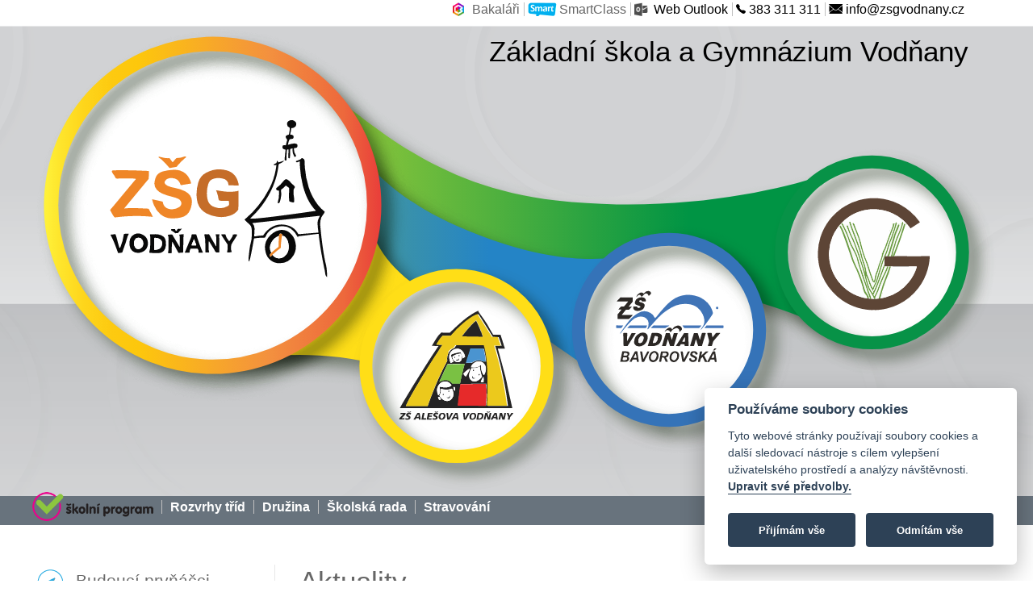

--- FILE ---
content_type: text/html; charset=UTF-8
request_url: https://www.zsgvodnany.cz/skola
body_size: 68498
content:
 

<!DOCTYPE html>
<html lang="cs" class="no-js">
	<head>
<title>Základní škola a Gymnázium Vodňany</title>
<meta http-equiv="Content-Language" content="cs" />
<meta http-equiv="Content-Type" content="text/html; charset=utf-8" />
<meta name="description" content="Základní škola a Gymnázium Vodňany" />
<meta name="keywords" content="Základní škola a Gymnázium Vodňany" />
<meta http-equiv="imagetoolbar" content="no" />
<meta name="robots" content="index,follow" />
<meta name="googlebot" content="index, follow" />
<meta name="resource-type" content="document" />
<meta name="format-detection" content="telephone=no">
<!--meta name="viewport" content="initial-scale=1.0, user-scalable=no"-->
<meta name="viewport" content="width=device-width, initial-scale=1.0">
<link rel="shortcut icon" href="/www_sko/favicon.ico" />
<!--link rel='stylesheet' href='/www_sko/style.css' media='screen' /-->

<link href='//fonts.googleapis.com/css?family=PT+Sans:400,700,400italic,700italic&subset=latin,latin-ext' rel='stylesheet' type='text/css'>
<script src="//ajax.googleapis.com/ajax/libs/jquery/1.7.1/jquery.min.js"></script>
<!--[if lt IE 9]>
<script src="//html5shiv.googlecode.com/svn/trunk/html5.js"></script>
<![endif]-->

  <script type="text/javascript" src="/system/js/jquery.media.js?v0.92"></script>


<link rel="stylesheet" type="text/css" href="/www_sko/stone/css/common.css" />
<link rel="stylesheet" type="text/css" href="/www_sko/stone/css/main.css" />
<link rel="stylesheet" media="all and (min-width:800px)" href="/www_sko/stone/css/main-desktop.css" />
<link rel="stylesheet" type="text/css" href="/www_sko/stone/css/font-awesome-5.0.9/css/fontawesome-all.min.css" />

<style type="text/css"> 
@media all and (min-width:800px){
    .entries{width:73%;}#levypanelobal{width:25%;}} 

</style>

<link rel="stylesheet" media="all and (max-width:799px)" href="/www_sko/stone/css/main-smartphone.css" />

<link rel="stylesheet" type="text/css" href="/www_sko/stone/css/print.css" />
<!--[if lte IE 8 ]>
<link rel="stylesheet" type="text/css" href="/www_sko/stone/css/main-desktop.css" media="screen" /> 
<link rel="stylesheet" type="text/css" href="/www_sko/stone/css/main-ie8.css" media="screen" /> 
<![endif]-->
<!--[if lte IE 6 ]>
<link rel="stylesheet" type="text/css" href="/www_sko/stone/css/main-ie6.css" media="screen" /> 
<![endif]-->
<link rel="stylesheet" type="text/css" href="/system/css/thickbox.css" media="screen" /> 
<link rel="stylesheet" href="/system/css/nyroModal.full.css" type="text/css" media="screen" />



<script type="text/javascript" src="/system/js/nyroModal/jquery.nyroModal-1.6.2.js"></script>

      <script src="/system/js/blocksit.min.js"></script>

<script type="text/javascript">
$.preloadImages = function()
{
       for(var i = 0; i<arguments.length; i++)
       {
               $("<img />").attr("src", arguments[i]);
       }
}

$(document).ready(function()
{



       $.preloadImages("/www_sko/pic/outl20.png","/www_sko/pic/outl20red.png");
});
</script>

<script>  
$(document).ready(function(){    
/*
           $("polygon").css({"fill":"#F9ED32"});
           $("polygon").css({"stroke":"#8DC63F"});
           $("polygon").css({"stroke-miterlimit":"10"});
           $("polygon").css({"fill-rule":"evenodd"});
           $("polygon").css({"clip-rule":"evenodd"});

                   
//horní menu
  $("#horni-pruh .li_4").mouseover(function(){
  //$("#mmenu-mobil").bind("click touch", function(){
  //alert("ok")
  var overoffset = $("#horni-pruh-in").offset();
  var offset = $(this).offset();
  //alert( "left: " + offset.left + ", top: " + offset.top );
    $(this).find('.ul_4').css("margin-left","" + (offset.left - overoffset.left - 140) + "px");
    $(this).find('.ul_4').css("display","block");
    //$('#menu-mobil').fadeToggle(300); 
    //$("#menu-mobil").toggle( "display", "block" );
    //$("#menu-mobil").css("display", "none")   
  })
  .mouseout(function() {
    $(this).find('.ul_4').css("display","none");
  });

*/

  $("#mmenu-mobil").click(function(){
  //$("#mmenu-mobil").bind("click touch", function(){
  //alert("ok")
    $("#menu01").slideToggle();
    //$("#menu-mobil").css("display","block");
    //$('#menu-mobil').fadeToggle(300); 
    //$("#menu-mobil").toggle( "display", "block" );
    //$("#menu-mobil").css("display", "none")   
  });

/*  $(".mamzajem-in").click(function(){
  //$("#mmenu-mobil").bind("click touch", function(){
  //alert("ok")
    $(this).parent().next('.mamzajemform').css("display","block");
    $(this).parent().parent().parent('.grid').css("background", "yellow");
    var thisvyska = $(this).parent().parent().parent('.grid').height();
    //alert(thisvyska)
    prekresli_grid();   
  });  */

/*$(".mamzajem-in").toggle(
  function() {
    $(this).parent().next('.mamzajemform').css("display","block");
    $(this).parent().parent().parent('.grid').css("background", "#FFFF99");
    prekresli_grid();   
  }, function() {
    $(this).parent().next('.mamzajemform').css("display","none");
    $(this).parent().parent().parent('.grid').css("background", "white");
    prekresli_grid();   
  }
);  */  
    

});



//http://www.evanwebdesign.com/2012/01/27/dynamically-sized-responsive-images-with-jquery/
//$(document).ready(function(){

/* Must use window.load because it fires once the images are FULLY LOADED so we can grab their pixel dimensions. */
      //$("#levypanelobal").load("/www_sko/m_menu3.php");
/*  if(document.body.scrollWidth < 767){  //pro smartphony -> menu změníme na select
    //$("#levypanelobal").html("nic");
    //$("#levypanelobal").css("display","none");
    $("#selectmenu").load("/www_sko/m_menu3.php");
  }     

	

}); */



</script>



<script>
var cotoje = "";


$(document).ready(function(){  

//$("#maintelefon").before("<img src='/www_sko/pic/tel.png' class='picmaintelefon' />");
//$("#mainposta").before("<img src='/www_sko/pic/obalka.png' class='picmainposta' />");

$('iframe')
    .filter(function() {
        return this.src.match(/google.com\/maps/);
    })
   .addClass("full-width");
   
   
     

// Escape all RegEx reserved characters from string
function escRegExp(str) {
    return str.replace(/[\-\[\]\/\{\}\(\)\*\+\?\.\\\^\$\|]/g, "\\$&");
}

// Return matched elements based on regex contents
function highlight(regex, element, child) {
    // Create a regex based on the bot match string
    var regex = new RegExp(escRegExp(regex), 'gim');
    // Generate results based on regex matches within match_parent
    var results = [];
    // Check for element
    if($(element).length) {
        // Match regex on parent element
        var match = $(element).text().match(regex);
        if(match != null) {
            // Push our matches onto results
            $(element).find(child).each(function(index, value) {
                // Push child onto to results array if it contains our regex
                if($(this).text().match(regex)) results.push($(this));
            });
        }
    }
    return results;
}
/*
// Get results example usage
var results = highlight('ZDARMA', '.entries', 'td');

$.each(results, function() {
    $(this).css({color: 'red'});
});
*/

  $(".entries table").width('100%');
  //$(".entries table").css("border","1px solid silver");
  //$(".entries table td").css("border","1px solid silver");
  //$(".entries table").css("text-align","center");
  //$(".entries table td").css("max-width","100px");
  //$(".entries table td").css("width","33%");
  $(".entries table td").css("height","0px");
  $(".entries table td p").css("margin","0px");
  //$(".entries table td p").css("white-space","nowrap");

  $(".zobrazeni_blog img").css("width","100%");
  $(".zobrazeni_blog img").css("height","auto");
  $(".entries img").css("max-width","100%");
  $(".entries img").css("height","auto");

var ifvokna = $(window).height() - 100;
$("#virtualiframe").css('height',ifvokna+'px');
    
$("#kamframe").css('width','100%');
$("#kamframe").css('height','345px');

$("#pravypanelobal img").css('max-width','100%');


//var novavyska = $(".entries-in").css('height');
var novavyska = $(".entries-in").height();
novavyska = novavyska + 100;
//alert(novavyska);
//$(".entries").height(novavyska+'px');


});

function rozhozeniLayoutu() {


}  


  

var prekresli = function() {
    //alert("ok")
    var prcek = "";
    var titulka = "1";
    if(titulka){
        $("#pozadi").css('display','block');
        $("#popozadi").css('display','none');
    }
}

//$(document).ready(function() {
var prekresli_grid = function() {
//alert("ok")

var vyskahlavicky = $('.callbacks_container').height();
vyskahlavicky = vyskahlavicky - 200;
$('.caption').css('top',vyskahlavicky);
//alert(vyskahlavicky);

//blocksit define - grid
//$('.grid img').css('max-width','100%');
$('.grid .obrazek').css('width','100%');
$('.grid .obrazek').css('height','auto');
	
	//$(window).load( function() {
		$('#container').BlocksIt({
			numOfCol: 3,     //pro mobil 2
			offsetX: 8,
			offsetY: 8
		});    
	//});  


	
	//window resize
	var currentWidth = 1150;
	//$(window).load(function() {
		var winWidth = $(window).width();
		var conWidth;
    var padWidth;
    padWidth = 30;
    conWidth = $(window).width() - padWidth;
		if(winWidth < 450) {
			//conWidth = 300;
			col = 1
		} else if(winWidth < 660) {
			//conWidth = 440;
			col = 1
		} else if(winWidth < 960) {
			//conWidth = 660;
			col = 2
		} else if(winWidth < 1100) {
			//conWidth = 880;
			col = 2;
		} else if(winWidth < 1400) {
			//conWidth = $(window).width() - 100;
			col = 2;
		} else if(winWidth < 1700) {
			//conWidth = $(window).width() - 100;
			col = 2;
		} else {
      //padWidth = 100;
			conWidth = $(window).width() - 200;
			col = 2;
		}
    
    conWidth = $('.entries-in').width();
    $('.typy-zajezdu').css('padding-left',padWidth+'px');
		
		if(conWidth != currentWidth) {
			currentWidth = conWidth;
			$('#container').width(conWidth);
			$('#container').BlocksIt({
				numOfCol: col,
				offsetX: 8,
				offsetY: 8
			});
		} 
	//});
	
	
//	$("#slider1_container").width(conWidth);
//	$("#slider1_container_in").width(conWidth);

//menu
if($(window).width()>799){
    $('.activemenu').css("background-image", "url('/www_sko/pic/menu-icon-check.png')");
/*$( "#levypanelvnitrek li" ).hover(
  function() {
    $( this ).find( ".dot" ).addClass('dotr');
    $( this ).find( ".sdot" ).addClass('sdotr');
  }, function() {
    $( this ).find( ".dot" ).removeClass('dotr');
    $( this ).find( ".sdot" ).removeClass('sdotr');
  }
);  

$( "#levypanelvnitrek .li_5" ).hover(
  function() {
    $( this ).find( ".dot2" ).addClass('dot2r');
    $( this ).find( ".sdot2" ).addClass('sdot2r');
  }, function() {
    $( this ).find( ".dot2" ).removeClass('dot2r');
    $( this ).find( ".sdot2" ).removeClass('sdot2r');
  }
); */ 

 
}

//spodní pruh dle výšky fotek
    var fotodoleheight = $('#foto-dole').height() + 100;
    $('#echtbottom').css('height',fotodoleheight+'px');

//odkazy horních log
    var mainobrheight = $('#mainobr').height();
    var mainobrwidth = $('#mainobr').width();
    console.log("h- "+mainobrheight);
    console.log("w- "+mainobrwidth);

//#logomain

    $('.naskoly').css('margin-top',(mainobrheight/1.2)+10+'px');
    //$('.naskoly').css('right',(mainobrwidth/20*1.05)+'px');

	
};


function stejnevysky() {
var potrebnavyska;
        if($(window).width() > "800"){
        		//natažení obsahu stránky dle délky stránky
        		var vyskahlavnipanelobal = $(".entries-in").height();
        		var vyskalsloupce = $("#levypanelobal").height();
        		var vyskarsloupce = $("#pravypanelobal").height();
        		//alert(vyskalsloupce+" - "+vyskahlavnipanelobal+" - "+vyskarsloupce);
        		
        		if(vyskalsloupce >= vyskahlavnipanelobal){var mainvyska = vyskalsloupce;}
        		else {var mainvyska = vyskahlavnipanelobal;}
        		
        		if(mainvyska < vyskarsloupce){
        		  potrebnavyska = vyskarsloupce + 210;  
            }
            else{
        		  potrebnavyska = mainvyska + 110;
            }  
            
            //alert(potrebnavyska);
            
        		$("#pravypanelobal").css('height',potrebnavyska+'px');
        		$("#pravypanelobal").css('z-index','0');
        		$("#levypanelobal").css('height',potrebnavyska+'px');
        		$(".entries").css('height',potrebnavyska+'px');
        		$(".foot").css('position','relative');
        		$(".foot").css('z-index','100');
         }
}      

</script>

<script>
function adoptToSize() {

 /* var pgmainoffset = $(".pg-main").offset();
  console.log(pgmainoffset.top);
  $("#horni-pruh").css("height",pgmainoffset.top+"px"); */
  
  
  //$("#horni-pruh").css("height",pgmainoffset.top+"px");

  var mainobrheight = $("#mainobr").height();
  //alert(mainobrheight)
  $("#horni-pruh").css("height",mainobrheight+"px");

  var fotodoleheight = $("#foto-dole").height()+40;
  //alert(mainobrheight)
  $("#echtbottom").css("min-height",fotodoleheight+"px");

  
}

//$(window).resize(function(){location.reload();});
$(window).resize(function(){
//alert("resize")
  prekresli();
  prekresli_grid();
  //rozhozeniKontaktu();
  rozhozeniLayoutu();
  //stejnevysky();
  adoptToSize();
});

$(document).ready(function() {//autosizing fonts
//alert("ready")
  prekresli();
  prekresli_grid();
  //rozhozeniKontaktu();
  rozhozeniLayoutu();
  //stejnevysky();
  adoptToSize()
}); 

$(window).load(function () {
//alert("ready")
  //prekresli();
  prekresli_grid();
  rozhozeniLayoutu();
  //stejnevysky();
  adoptToSize();
}); 



</script>

<script type="text/javascript" src="/system/js/thickbox.js"></script>
<script type="text/javascript" src="/www_sko/stone/js/main.js"></script>
<script src="/sys_ad/menu/media/script.js" type="text/javascript" language="JavaScript"></script>



</head>

<body> 
<div id="skiptocontent"><a href="#main-content" role="navigation" aria-label="Na hlavní obsah">Na hlavní obsah</a></div>

<div id='firstlinewhole'></div>
    
<div id='horni-pruh'> </div>
<div id='inin'><a href='//www.zsgvodnany.cz/dataset/default.php?vyber=blokeni&amp;mode=iframe&amp;keepThis=true&amp;TB_iframe=true&amp;height=600&amp;width=1000' rel='nofollow' class='thickbox' rel='nofollow noopener noreferrer' aria-label='x'></a></div>		<div class='pg'>
        <div class='web-title'><h1 id='main-title'><a href="/">Základní škola a Gymnázium Vodňany</a></h1></div>
        <!--div id='logomain'><a href="/"></a></div-->
        
        <div class='naskoly'><br>
        <div class="nagympl"><a href="//www.gymnaziumvodnany.cz" target="_blank">www.gymnaziumvodnany.cz</a></div>
        </div> 

        <div id='firstline'>
        <ul>
        <li id='bakalari' onclick="zobrazbakalariline()"><span> Bakaláři</span></li>
        <li id='smartclass' onclick="zobrazsmartclassline()"><span> SmartClass</span></li>
        <li id='outlook'><a href="https://outlook.office.com/mail/inbox" target="_blank"><img src='/www_sko/pic/outloook_1.png' alt='Outlook' /><span> Web Outlook</span></a></li>
        <li id='maintelefon'><a href="tel:+420-383-311-311"><img src="/actlay/img/phone.svg" height="12" width="12" alt="383 311 311"><span> 383 311 311</span></a></li>
        <li id='mainmail'><a href='mailto:info@zsgvodnany.cz'><img src="/actlay/img/envelope.svg" height="12" width="17" alt="mail info@zsgvodnany.cz"><span> info@zsgvodnany.cz</span></a></li>
        </ul>
        </div>

        <div id='bakalariline' class='firstlinesub'>
        <ul>
        <li><a href="https://zsgvodnany.bakalari.cz:4433/next/login.aspx" target="_blank"><span>Bakaláři Alešova</span></a></li>
        <li><a href="https://zsgvodnany.bakalari.cz:4434/next/login.aspx" target="_blank"><span>Bakaláři Bavorovská</span></a></li>
        <li><a href="https://zsgvodnany.bakalari.cz:4435/next/login.aspx" target="_blank"><span>Bakaláři Gymnázium</span></a></li>
        </ul>
        </div>

        <div id='smartclassline' class='firstlinesub'>
        <ul>
        <li><a href="https://www.roboteltest.com/WEBapp/sc_web_01.html?RSID20-92.62.231.190:33999" target="_blank"><img src='/www_sko/pic/smartclass-s.png' alt='SmartClass Student' /></a></li>
        <li><a href="https://www.roboteltest.com/WEBteacher/sc_web_01.html?RSID20-92.62.231.190:33999" target="_blank"><img src='/www_sko/pic/smartclass-t.png' alt='SmartClass Učitel' /></a></li>
        </ul>
        </div>

		<div id='mainobr'><svg role='img' focusable='false' xmlns="http://www.w3.org/2000/svg" xmlns:xlink="http://www.w3.org/1999/xlink" viewBox="0 0 675.12 328.08" aria-labelledby="loga">
  <defs>
    <linearGradient id="Nepojmenovaný_přechod_30" data-name="Nepojmenovaný přechod 30" x1="-1189.74" y1="25.83" x2="-650.76" y2="25.83" gradientUnits="userSpaceOnUse">
      <stop offset="0" stop-color="#f9ed32"/>
      <stop offset="0.78" stop-color="#009444"/>
    </linearGradient>
    <linearGradient id="Nepojmenovaný_přechod_15" data-name="Nepojmenovaný přechod 15" x1="-1201.29" y1="49.12" x2="-783.11" y2="49.12" gradientUnits="userSpaceOnUse">
      <stop offset="0" stop-color="#8dc63f"/>
      <stop offset="0.7" stop-color="#2484c6"/>
      <stop offset="0.99" stop-color="#2484c6"/>
    </linearGradient>
    <clipPath id="clip-path" transform="translate(1227 100.2)">
      <rect x="-682.04" y="16.69" width="89.7" height="71.3" style="fill: none"/>
    </clipPath>
    <linearGradient id="Oranžová_žlutá" data-name="Oranžová, žlutá" x1="8.12" y1="125.83" x2="243.34" y2="125.83" gradientUnits="userSpaceOnUse">
      <stop offset="0" stop-color="#fff33b"/>
      <stop offset="0.04" stop-color="#fee72e"/>
      <stop offset="0.12" stop-color="#fed51b"/>
      <stop offset="0.2" stop-color="#fdca10"/>
      <stop offset="0.28" stop-color="#fdc70c"/>
      <stop offset="0.67" stop-color="#f3903f"/>
      <stop offset="0.89" stop-color="#ed683c"/>
      <stop offset="1" stop-color="#e93e3a"/>
    </linearGradient>
  </defs>
  <title id="loga">Loga</title>
  <g style="isolation: isolate">
    <g id="Vrstva_1" data-name="Vrstva 1">
      <g>
        <g>
          <image width="2372" height="1017" transform="translate(29.04 11.04) scale(0.24)" xlink:href="/common/svg/layout-zsg02-loga1-compressor.png" style="opacity: 0.75;mix-blend-mode: multiply"/>
          <path d="M-1076.4-80.77c57.82,5.16,93,89.39,214.45,103S-650.76-4.09-650.76-4.09L-660.84,117s-83.63-46.72-207.3-44.13c-77.35,1.62-196.81,76.85-231.1,56.44C-1267.61,29.11-1165.92-88.76-1076.4-80.77Z" transform="translate(1227 100.2)" style="fill: url(#Nepojmenovaný_přechod_30)"/>
        </g>
        <g>
          <image width="1869" height="1182" transform="translate(17.52 14.64) scale(0.24)" xlink:href="/common/svg/layout-zsg02-loga2-compressor.png" style="opacity: 0.75;mix-blend-mode: multiply"/>
          <path d="M-1082.53-74.28c92.86,29.52,56.74,81.42,175,123.58,86.49,30.83,124.4,0,124.4,0L-789,175.77s-7-7.23-102.67-72.73c-63.84-43.7-174.24,55.39-238.94,21.52C-1274.34,49.3-1168.17-101.51-1082.53-74.28Z" transform="translate(1227 100.2)" style="fill: url(#Nepojmenovaný_přechod_15)"/>
        </g>
        <g>
          <image width="1463" height="1242" transform="translate(12.48 17.76) scale(0.24)" xlink:href="/common/svg/layout-zsg02-loga3-compressor.png" style="opacity: 0.75;mix-blend-mode: multiply"/>
          <path d="M-1038.75-58.92c76.29,60.61,7.37,102,97.19,152,31.18,17.33,55.82,14,55.82,14l-45.73,86.42s20.64-35.78-48.79-55.26c-91.87-25.78-137.43,22.35-189.16-31.09C-1281.56-8.66-1109.12-114.83-1038.75-58.92Z" transform="translate(1227 100.2)" style="fill: #ffde17"/>
        </g>
        <circle cx="295.74" cy="238.4" r="62.01" style="fill: #fff"/>
        <circle cx="443.89" cy="212.66" r="62.01" style="fill: #fff"/>
        <g>
          <path d="M-900.18,172c0,.12.08.18.1.25.15.54.31,1.07.48,1.6a6.47,6.47,0,0,1,.2.66c0,.16.09.32.14.48s0,.16.17.16h1.29c.12,0,.15-.05.17-.15q.28-1.35.56-2.7c.12-.55.24-1.1.36-1.65,0-.1,0-.11-.1-.11h-.81c-.26,0-.26,0-.3.26,0,.08,0,.17,0,.25-.08.34-.14.69-.21,1l-.32,1.61a.27.27,0,0,1-.09-.17c0-.19-.11-.37-.16-.56-.1-.38-.24-.74-.35-1.12s-.22-.77-.33-1.15c0-.1-.07-.14-.17-.14h-1.31c-.09,0-.11,0-.12.12s-.09.42-.13.64c-.22,1-.45,2.06-.66,3.1a3.48,3.48,0,0,0-.13.77h1c.12,0,.16-.05.18-.16.14-.71.27-1.42.42-2.13A6.54,6.54,0,0,1-900.18,172Zm-10.3,0c.05,0,.06,0,.06.07,0,.18.09.36.15.54.2.65.41,1.3.59,2,0,.16.1.32.15.48a.13.13,0,0,0,.15.1h1.29a.13.13,0,0,0,.15-.12c0-.11,0-.21.06-.32.14-.63.27-1.26.41-1.89.09-.39.16-.79.25-1.18s.15-.73.23-1.11c-.37,0-.72,0-1.07,0a.11.11,0,0,0-.12.09,3.25,3.25,0,0,0-.07.38c-.14.69-.28,1.37-.42,2.06a3.42,3.42,0,0,1-.13.59.13.13,0,0,1-.07-.1l-.25-.88-.34-1.15-.26-.89a.15.15,0,0,0-.17-.12c-.43,0-.86,0-1.29,0-.13,0-.14.05-.15.15-.11.53-.22,1.06-.33,1.59l-.49,2.27c0,.16-.05.33-.09.49s0,.13.11.13h.85c.17,0,.18,0,.21-.18v-.09c.16-.8.31-1.6.48-2.4A2.47,2.47,0,0,1-910.48,172Zm-6.91,3.13h2a3.47,3.47,0,0,0,1.82-.45,2.07,2.07,0,0,0,.6-.55,2.42,2.42,0,0,0,.47-1.19,2.38,2.38,0,0,0-.16-1.45,1.57,1.57,0,0,0-.66-.66,2.79,2.79,0,0,0-1.26-.3h-1.64c-.21,0-.21,0-.25.21-.1.49-.2,1-.3,1.47s-.22,1-.32,1.48S-917.32,174.6-917.39,175.1Zm-4.89-1.85a2,2,0,0,0,.24,1.06,1.67,1.67,0,0,0,1.11.8,2.94,2.94,0,0,0,1.23,0,2.74,2.74,0,0,0,1-.34,2.38,2.38,0,0,0,1.1-1.62,4.07,4.07,0,0,0,.08-1.06,1.82,1.82,0,0,0-.24-.84,1.63,1.63,0,0,0-1.16-.8,3.24,3.24,0,0,0-1.65.09,2.18,2.18,0,0,0-1.34,1.13A3.31,3.31,0,0,0-922.28,173.25Zm-16.75-.88a2.48,2.48,0,0,0-.14-.84,1.64,1.64,0,0,0-1.28-1.05,3.33,3.33,0,0,0-1.51.05,2.22,2.22,0,0,0-1.52,1.29,3.23,3.23,0,0,0-.24,1.94,1.63,1.63,0,0,0,.83,1.17,2.1,2.1,0,0,0,.83.24,2.82,2.82,0,0,0,2-.47,2.25,2.25,0,0,0,.74-.92A3.34,3.34,0,0,0-939,172.37Zm36.58,2.74c-.15-.89-.29-1.75-.43-2.61-.1-.6-.19-1.21-.29-1.81,0-.19,0-.19-.22-.19-.38,0-.76,0-1.14,0a.35.35,0,0,0-.38.23c-.12.26-.29.5-.43.75-.25.44-.52.86-.78,1.3l-.81,1.36-.57,1h.23c.32,0,.64,0,1,0a.21.21,0,0,0,.21-.14c.13-.24.26-.47.38-.71a.23.23,0,0,1,.24-.15h1.51c.1,0,.13,0,.14.14s.06.46.09.69.06.16.17.16Zm-58.82,0h1.19a.18.18,0,0,0,.17-.11c.14-.26.31-.5.43-.77a.16.16,0,0,1,.16-.11h1.6c.07,0,.1,0,.11.1,0,.25.05.49.08.73s0,.16.18.16h.94c.14,0,.15,0,.13-.14s-.08-.48-.11-.73c-.08-.49-.15-1-.23-1.47s-.16-1-.25-1.49c0-.21-.07-.41-.1-.62s0-.17-.16-.17h-1.29a.23.23,0,0,0-.22.14c-.14.25-.28.49-.43.73-.32.54-.66,1.07-1,1.61s-.61,1-.91,1.53A2.8,2.8,0,0,0-961.26,175.11Zm26.45,0h1.2c.06,0,.12,0,.15-.08s.23-.38.32-.59.21-.39.5-.32a1,1,0,0,0,.24,0h1.12c.06,0,.14,0,.14.09a6.47,6.47,0,0,0,.09.71c0,.18,0,.19.22.19h.88a.23.23,0,0,0,.17,0c-.1-.58-.2-1.16-.29-1.74s-.2-1.28-.31-1.92c0-.24-.09-.48-.11-.73,0-.09,0-.2-.16-.19H-932a.22.22,0,0,0-.19.11c-.09.12-.15.25-.22.37-.17.27-.32.56-.49.84l-.72,1.2-1,1.69A1.12,1.12,0,0,0-934.82,175.11Zm-17.28,0,.07,0h3.15a.12.12,0,0,0,.14-.11c.05-.23.09-.46.14-.69a.05.05,0,0,0-.05-.07h-1.73a1.28,1.28,0,0,1-.3,0l.17-.9a.14.14,0,0,1,.13-.13h1.66c.1,0,.18,0,.2-.12s.08-.38.12-.57,0-.18-.14-.18h-1.55c-.18,0-.18,0-.14-.19s.09-.38.12-.57,0-.19.22-.19h1.77c.06,0,.1,0,.1-.11s.09-.39.1-.59,0-.17-.12-.17H-951a.16.16,0,0,0-.19.16c0,.21-.08.42-.13.63l-.31,1.46Zm15.36-1.12c0-.28,0-.51-.07-.74s-.05-.74-.09-1.11-.08-.82-.11-1.24c0-.1,0-.2,0-.3s0-.1-.1-.1h-1c-.1,0-.11,0-.1.12l.22,1.72.34,2.63c0,.14,0,.15.18.15h1.2a.23.23,0,0,0,.23-.12l.68-1.21c.31-.56.59-1.13.91-1.68.23-.39.44-.8.66-1.19a.9.9,0,0,0,.19-.4c-.41,0-.81,0-1.21,0a.16.16,0,0,0-.16.11c-.19.4-.38.79-.58,1.19l-.81,1.56Zm10-3.48.28,2.2c.1.77.2,1.53.3,2.3,0,.09,0,.12.14.12h1.23a.26.26,0,0,0,.26-.16l.59-1.06.79-1.44,1.09-2c-.44,0-.86,0-1.28,0,0,0-.07,0-.09.07-.31.63-.66,1.25-1,1.89-.21.44-.44.86-.66,1.29,0,0,0,.11-.11.13a.22.22,0,0,1,0-.16l-.23-2.69c0-.14,0-.29,0-.43a.11.11,0,0,0-.13-.11Zm-36.21.13s-.09,0-.14-.06l-.12,0a4.37,4.37,0,0,0-2.3.08,1.27,1.27,0,0,0-.59.4,1.49,1.49,0,0,0-.32.88,1,1,0,0,0,.44.94,3,3,0,0,0,.68.33,1.77,1.77,0,0,1,.48.24.43.43,0,0,1,.11.6.58.58,0,0,1-.42.24,2.5,2.5,0,0,1-1.46-.14c-.15-.06-.15-.06-.2.08s-.11.39-.18.58-.06.22.12.26a4.77,4.77,0,0,0,1.59.17,3,3,0,0,0,1.19-.32,1.4,1.4,0,0,0,.73-1.2,1.2,1.2,0,0,0-.2-.74,1.28,1.28,0,0,0-.49-.42,6.37,6.37,0,0,1-.92-.44c-.18-.14-.22-.24-.14-.44a.43.43,0,0,1,.38-.25,2.56,2.56,0,0,1,1.37.12c.08,0,.12,0,.15-.06Zm18.92,0-.06,0a4.16,4.16,0,0,0-2.53,0,1.2,1.2,0,0,0-.58.41,1.56,1.56,0,0,0-.31.93,1,1,0,0,0,.44.87,2.72,2.72,0,0,0,.71.33,1.26,1.26,0,0,1,.45.22.44.44,0,0,1,.08.67.65.65,0,0,1-.39.18,2.52,2.52,0,0,1-1.47-.14c-.14-.06-.15-.06-.2.1s-.12.38-.18.58-.05.21.14.26a4.38,4.38,0,0,0,2.21.07,1.88,1.88,0,0,0,.83-.42,1.44,1.44,0,0,0,.45-1.05,1.12,1.12,0,0,0-.37-.89,2.39,2.39,0,0,0-.67-.39,2.31,2.31,0,0,1-.58-.29c-.16-.14-.2-.24-.13-.43a.43.43,0,0,1,.38-.25,2.49,2.49,0,0,1,1.35.12c.09,0,.13,0,.16-.06C-944.19,171.16-944.1,170.89-944,170.62Zm48.51,4.49h1.14c.09,0,.14-.06.16-.15.09-.46.2-.91.28-1.37a.8.8,0,0,1,.2-.4,4.18,4.18,0,0,0,.3-.34c.14-.2.29-.39.45-.58s.35-.4.5-.62.43-.5.62-.77a2,2,0,0,0,.25-.38H-893a.23.23,0,0,0-.22.13c-.34.52-.7,1-1,1.56,0,0-.05.11-.14.11l-.17-.55-.33-1.12a.15.15,0,0,0-.17-.12h-1a.37.37,0,0,0-.21,0,1.26,1.26,0,0,1,.09.27c.2.53.4,1.06.59,1.59.1.28.21.56.3.84a.55.55,0,0,1,.05.31c0,.15-.07.29-.1.44Zm-58.83-.92.76-3.7h-1.13c-.12,0-.14.09-.16.17l-.45,2.21c-.09.41-.18.83-.26,1.24s-.13.65-.19,1l.07,0h3c.09,0,.12-.05.13-.12,0-.22.08-.43.12-.65s0-.15-.13-.15h-1.76Zm46.64-4.62v-.06a4.34,4.34,0,0,1-.47,0,1,1,0,0,0-.71.21l-.05,0c-.17.11-.21.1-.36,0l-.11-.11a.35.35,0,0,0-.21-.1h-.59c-.08,0-.11.05-.06.11s.26.36.43.52a.28.28,0,0,0,.22.1h.92a.33.33,0,0,0,.19-.06C-908.21,170-908,169.75-907.69,169.57Zm-38.84-.06c0,.09,0,.11.08.15a2.47,2.47,0,0,1,.37.46.2.2,0,0,0,.21.12h.94a.35.35,0,0,0,.2-.06,6.47,6.47,0,0,0,.55-.42c.09-.07.22-.1.28-.25h-.65a.61.61,0,0,0-.33.09c-.11.07-.24.11-.34.18a.2.2,0,0,1-.27,0l-.13-.12a.4.4,0,0,0-.25-.12Zm-16.28,0h-.81a.14.14,0,0,0-.08,0c-.12.1-.27.14-.4.22s-.22.1-.32,0a.63.63,0,0,0-.6-.23h-.28s-.1,0-.13,0a.35.35,0,0,0,.08.13,2.9,2.9,0,0,1,.35.44.21.21,0,0,0,.21.12h.85a.55.55,0,0,0,.4-.12c.14-.12.29-.21.43-.33S-962.89,169.67-962.81,169.53Z" transform="translate(1227 100.2)" style="fill: #fefefe"/>
          <path d="M-915.88,99.89a2.08,2.08,0,0,0,.33.5l1.3,1.84c.18.25.34.52.53.76s.51.73.78,1.09c.14.18.25.39.39.57.28.37.53.75.79,1.13l.7,1,1,1.55a19.55,19.55,0,0,1,1,1.7q.5.92,1,1.84c.44.77.88,1.54,1.34,2.3.31.51.6,1,.9,1.55a.19.19,0,0,0,.18.11l2.45,0,2.43,0c.17,0,.18,0,.23.16.11.34.22.68.31,1s.23.72.34,1.08.21.68.32,1l.73,2.35.85,2.69.25.78c.05.16.11.33.15.5s0,.16-.12.15c-.7,0-1.4,0-2.1,0h-2.12a3.56,3.56,0,0,0-.54,0,5.37,5.37,0,0,0,.16.68l.67,2.43.58,2.07c.13.46.25.92.37,1.38s.22.81.33,1.22l.45,1.66.2.71c.18.69.36,1.37.55,2.06.24.87.45,1.74.71,2.6.11.39.2.79.3,1.18l.56,2.13c.13.47.26.95.37,1.42s.3,1.15.42,1.73.26,1,.37,1.53c.16.69.29,1.38.42,2.08s.27,1.34.41,2,.29,1.41.44,2.11.28,1.18.4,1.77c.09.43.18.86.27,1.29.14.62.28,1.25.42,1.87.09.42.18.85.28,1.27s.19.86.29,1.28l.3,1.37.16.72c.14.65.28,1.3.43,1.94.07.3.14.6.21.9s0,.21-.16.21c-.84,0-1.68,0-2.52,0l-3.61,0-2.74,0c-1.47,0-2.93,0-4.4,0-2,0-4,0-6,0l-5.27,0h-2.47c-1.51,0-3,0-4.53,0-1.71,0-3.43,0-5.14,0l-7,0c-1.79,0-3.57,0-5.36,0l-2.54,0-3.26,0q-3.18,0-6.37,0l-5.08,0c-1.23,0-2.45,0-3.68,0s-2.32,0-3.48,0c-.82,0-1.65,0-2.47,0l-2.12,0h-.09c0-.1,0-.18.07-.26.19-.38.38-.75.58-1.12s.35-.68.55-1c.31-.52.58-1.07.91-1.58.09-.14.16-.29.24-.44.33-.55.66-1.1,1-1.66l.48-.82c.14-.24.28-.48.44-.72s.23-.38.34-.57l.74-1.22.33-.55c.28-.46.55-.92.84-1.38s.55-.92.83-1.38l1-1.7.82-1.33,1.11-1.78.82-1.32.72-1.16,1.22-1.94,1.07-1.73.88-1.39.72-1.13,1-1.59.79-1.27c.2-.32.42-.63.63-1q.55-.88,1.12-1.75l.55-.88c.21-.34.43-.67.64-1l.44-.67c.4-.6.77-1.22,1.18-1.82.21-.3.39-.62.6-.92l1.76-2.65c.31-.47.62-.94.93-1.41s.68-1,1-1.49a3.17,3.17,0,0,1,.41-.53.21.21,0,0,0,.06-.17l-4.56-.2.87-1.46c.39-.66.79-1.31,1.18-2,.25-.43.54-.84.8-1.26q.62-1,1.32-1.95c.16-.22.32-.45.5-.65.32-.37.66-.71,1-1.06s.53-.52.81-.76a.31.31,0,0,1,.23-.09l1.84.06,1.75,0,1.57,0a2.12,2.12,0,0,0,.71-.07.39.39,0,0,0,.24-.14,2.76,2.76,0,0,1,.47-.5c.6-.6,1.22-1.18,1.84-1.77s1.14-1.08,1.72-1.61c.27-.24.53-.5.8-.74.52-.45,1-.93,1.54-1.38l1.11-1c.35-.31.72-.6,1.08-.91s.86-.73,1.3-1.07l1.09-.85c.37-.3.77-.57,1.15-.86s.74-.51,1.11-.76,1-.64,1.45-1l1.41-.87q.89-.54,1.81-1a16.24,16.24,0,0,1,1.59-.76Zm-17.48,14.79h0l-.2.22-.55.59a.41.41,0,0,0-.11.15c-.23.27-.46.53-.68.81a.29.29,0,0,1-.27.13H-936c-.78,0-1.56-.06-2.34,0h-.26l-2.06,0a.3.3,0,0,0-.25.1,8.26,8.26,0,0,0-.61.73c-.06,0-.09,0-.09.09s-.06.06-.09.09c-.27.36-.56.69-.84,1s-.7,1-1,1.47-.67,1.06-1,1.59l-.11.19c0,.05-.09.09-.1.16l0,.08h0a4.8,4.8,0,0,0-.44.75c.79,0,1.58,0,2.36.06l1.2,0h.59c.11,0,.13.05.08.13q-.35.54-.72,1c-.05.07-.13.14-.13.25a.1.1,0,0,0-.08.09.36.36,0,0,1-.12.18c-.19.23-.35.48-.51.73l-.14.19,0,.12h0a7.58,7.58,0,0,0-.52.74l-.14.19,0,.12h0l-.15.2a2.34,2.34,0,0,0-.35.6.1.1,0,0,0-.08.09.36.36,0,0,1-.12.18,2.09,2.09,0,0,0-.19.26,4.75,4.75,0,0,0-.33.53.08.08,0,0,0-.06.09l0,.08h0c-.23.29-.41.63-.63.93s-.5.74-.75,1.12-.68,1-1,1.52-.51.8-.77,1.2-.41.63-.61,1l-.14.19c-.05.09-.1.19-.16.28-.25.36-.46.73-.7,1.09-.44.65-.85,1.32-1.27,2l-1.18,1.86c-.3.47-.6.95-.89,1.43s-.46.71-.67,1.09-.45.71-.68,1.06c-.1.16-.19.33-.3.49a8.1,8.1,0,0,0-.67,1.09.08.08,0,0,0-.06.09l0,.08h0l-.18.24c-.24.36-.43.75-.67,1.1a1.61,1.61,0,0,0-.09.17l-.14.19a7.92,7.92,0,0,1-.55.93.17.17,0,0,0-.06.09c-.09.14-.16.29-.24.43-.19.3-.39.6-.56.92s-.37.58-.54.89-.35.58-.53.87-.43.76-.68,1.13-.33.64-.55.93a.14.14,0,0,0-.06.09c-.08.19-.21.35-.3.54l-.14.19a.89.89,0,0,1-.12.25,3.29,3.29,0,0,0-.32.52,10.24,10.24,0,0,1-.54,1,6.66,6.66,0,0,1-.48.82l0,0a9.85,9.85,0,0,1-.5.92c-.23.4-.46.8-.67,1.21,0,.06-.11.09-.09.17l-.41.73c-.19.34-.38.68-.54,1-.07,0-.08.06-.09.1s0,.15-.07.23a.22.22,0,0,0-.11.13,6,6,0,0,1-.37.72c-.07.14-.15.28-.22.42-.2.39-.37.8-.58,1.19s-.36.78-.56,1.17-.28.62-.42.93c-.07.16,0,.22.15.22h9.74l2.6,0h2.5c.1,0,.19,0,.2-.12s.16-.45.21-.68c0,0,0-.12.09-.15h0a.72.72,0,0,0,.09-.24c.11-.32.2-.65.33-1s.27-.73.4-1.1.19-.55.29-.81l.3-.78c.15-.4.26-.81.43-1.19s.33-.89.52-1.33.35-.9.52-1.35a2.57,2.57,0,0,0,.19-.5s0-.11.08-.15h0c.16-.29.22-.62.36-.92s.18-.45.27-.68l.06-.15c.06-.13.1-.27.17-.4s.08-.24.13-.35a5.61,5.61,0,0,0,.34-.85c0-.05.08-.09.08-.15l.28-.71c.09-.23.19-.47.29-.7s.15-.32.21-.49a5,5,0,0,1,.21-.52c.16-.31.29-.64.42-1s.34-.71.48-1.08.19-.45.3-.67.15-.38.23-.56l.51-1.1c.09-.2.2-.4.28-.6s.13-.35.21-.52.08-.09.08-.15.16-.33.23-.49c.14-.34.32-.66.47-1s.25-.54.37-.82a3.93,3.93,0,0,1,.24-.48c.09-.15.16-.32.24-.48l.36-.76c.45-.91.91-1.82,1.37-2.73l.46-.88.26-.52c.17-.34.36-.67.54-1s.4-.79.63-1.17a.71.71,0,0,0,.08-.48c0-.24-.08-.47-.09-.71a7.88,7.88,0,0,1,.37-2.93A9,9,0,0,1-937,129a6.19,6.19,0,0,1,.72-1.16c.09-.11.16-.24.26-.34s.43-.49.66-.72a9,9,0,0,1,1-.82c.21-.15.45-.23.66-.38h0l.12-.07a1.88,1.88,0,0,1,.62-.16.31.31,0,0,0,.26-.17c.16-.25.33-.5.49-.74s.48-.69.7-1a.41.41,0,0,1,.39-.21l1.11,0,3.06,0c1.4,0,2.8,0,4.2,0l2.45,0,3.26,0c1.23,0,2.46.05,3.7,0,.55,0,1.09,0,1.64,0,.1,0,.13,0,.16.13.1.36.22.72.32,1.08s.21.82.31,1.23c.18.69.32,1.39.46,2.08.09.45.16.91.23,1.37.14.83.28,1.65.38,2.49.07.57.14,1.14.2,1.71,0,.41.07.83.12,1.24s.09,1,.13,1.47,0,.77.08,1.15.06.84.09,1.26c0,.59.06,1.18.09,1.77s.07,1.18.08,1.77,0,1.11,0,1.66c0,1.29.06,2.58.07,3.87,0,2,0,4,0,6,0,1,0,2-.05,3.06,0,.19,0,.38,0,.57q0,1.27-.08,2.53c0,.47,0,.93,0,1.4q0,1.3-.1,2.6c0,.53,0,1.06-.07,1.59,0,.31,0,.28.27.27l3.68,0c2.23,0,4.46,0,6.7,0h3.09c.16,0,.18,0,.16-.17l-.14-1c-.14-1-.28-2-.42-3-.08-.54-.17-1.09-.26-1.63,0-.06,0-.11,0-.16s0-.1,0-.15l-.28-1.76c-.06-.36-.11-.71-.17-1.07-.12-.73-.27-1.45-.37-2.18-.09-.57-.21-1.13-.31-1.71s-.2-1.11-.3-1.66-.16-.92-.26-1.38-.18-1-.29-1.48c-.16-.73-.29-1.47-.45-2.2s-.26-1.28-.4-1.92c-.18-.81-.34-1.63-.53-2.45-.1-.41-.17-.83-.28-1.24a3.9,3.9,0,0,0-.16-.6c0-.06,0-.12,0-.17a.93.93,0,0,0,0-.11l-.5-2.11c-.06-.25-.12-.5-.19-.75s-.19-.77-.29-1.16-.2-.75-.29-1.12-.23-.87-.35-1.3-.19-.76-.29-1.14c-.2-.75-.41-1.5-.62-2.25-.07-.25-.16-.5-.23-.75,0-.05,0-.11,0-.15-.12-.41-.23-.82-.35-1.23s-.28-.94-.43-1.4l-.27-.9c-.1-.34-.21-.68-.31-1,0-.17-.12-.33-.15-.51s0-.13.11-.14h.09l2.12,0c.63,0,1.26-.06,1.9,0h.09c.15,0,.2,0,.16-.1a1.41,1.41,0,0,0-.16-.42l0-.12h0c-.05-.06,0-.14-.06-.2-.1-.26-.2-.53-.28-.8s-.24-.64-.34-1-.26-.75-.39-1.12-.19-.59-.29-.89-.27-.76-.4-1.15c-.07-.2-.08-.22-.26-.22-.92,0-1.84,0-2.75-.06-.35,0-.7,0-1,0a.13.13,0,0,1-.13-.06c-.13-.21-.28-.41-.41-.62s-.24-.41-.36-.62c-.21-.36-.48-.69-.69-1.06s-.3-.51-.46-.76-.42-.63-.61-.95-.44-.72-.67-1.06-.36-.56-.54-.84a.2.2,0,0,0-.08-.15c-.07-.11-.13-.22-.2-.33-.28-.4-.54-.8-.79-1.22s-.63-1-.93-1.44c-.13-.22-.28-.43-.39-.67h0l0,0-.1-.16c-.13-.24-.31-.46-.45-.69-.25-.42-.51-.84-.78-1.25-.15-.22-.3-.43-.43-.65s-.28-.5-.44-.74-.3-.51-.48-.75-.25-.46-.41-.66c0-.14-.14-.2-.19-.32a5.22,5.22,0,0,1-.38-.58c-.08-.13-.17-.24-.26-.36a3.78,3.78,0,0,0-.45.12l-.69.25a9.35,9.35,0,0,0-1,.46c-.05,0-.11,0-.15.07-.21.12-.43.25-.65.35a12.46,12.46,0,0,0-1.08.62c-.56.33-1.08.71-1.62,1.07a.07.07,0,0,0-.07.06l-.09.05c-.4.32-.84.6-1.24.94a.07.07,0,0,0-.07.06l-.08,0c-.39.3-.78.58-1.15.89a3.15,3.15,0,0,0-.46.38c-.06,0-.08,0-.09.09a3.37,3.37,0,0,0-.47.37l-.81.69-.72.63a.06.06,0,0,0-.07.06,4.47,4.47,0,0,1-.37.34l-.27.24s-.11.06-.14.12-.16.12-.23.19-.45.42-.67.64l-.72.67-.58.57-1,1c-.39.38-.75.78-1.13,1.17a1.9,1.9,0,0,0-.37.4c-.1.07-.21.13-.25.26l-.06.09c-.16,0-.18.17-.27.26l0,0h0Zm22.65,19.91a.11.11,0,0,0,.07-.12v-.28h0V134s0,0,0,0,0,0,0,0h0a.57.57,0,0,1-.12-.4,6.87,6.87,0,0,0-.11-1.12,5.18,5.18,0,0,1-.11-.68,1.3,1.3,0,0,0-.13-.74,1.27,1.27,0,0,0-.05-.45c0-.19.07-.42-.14-.58,0,0,0-.07,0-.11a1.23,1.23,0,0,0,0-.17c0-.27-.11-.54-.14-.8-.05-.42-.21-.82-.24-1.24,0,0,0-.06,0-.07s-.07-.1-.08-.16a3.68,3.68,0,0,0-.07-.5,3.57,3.57,0,0,1-.17-.66s0-.06,0-.06-.1-.19-.12-.3a.21.21,0,0,0-.22-.21c-.2,0-.41,0-.61,0-.73,0-1.46,0-2.19,0s-1.74,0-2.6,0c-.28,0-.55,0-.82-.07a1.21,1.21,0,0,0-.23,0c-.55,0-1.09,0-1.64,0h-.85c-.11,0-.15,0-.15.15s0,.19-.11.23,0,.05,0,.08l-.1.49s0,.08,0,.08-.09.15-.11.23,0,.13-.08.16,0,.07,0,.12,0,.18-.06.27-.2.38-.2.6c-.17.16-.13.39-.2.59,0,0,0,.1,0,.12s-.07.35-.23.47a4.27,4.27,0,0,1-.23.81,1.49,1.49,0,0,0-.16.45c0,.25-.18.46-.2.7,0,0,0,0,0,0s-.11.16-.11.24c0,.27-.18.5-.22.77,0,0,0,0,0,0s-.12.23-.14.36-.17.43-.2.66c0,0,0,.05,0,.05s-.08.15-.11.22,0,.12,0,.16a.74.74,0,0,0-.07.32s0,0-.05,0,0,.28-.15.38-.16.4-.19.62,0,.32-.15.43,0,.11,0,.17,0,.08.07.1.06,0,.07,0,.1-.07.17-.07c1,0,2-.06,3,0l.5,0a.22.22,0,0,0,.22-.14.27.27,0,0,1,.25-.18s.09,0,.11-.06.12-.13.22-.13.09,0,.1,0c.08-.2.35-.12.43-.31a.64.64,0,0,0,.38-.15c.08-.07.27,0,.3-.19h0a1,1,0,0,0,.39-.12,1.64,1.64,0,0,1,.36-.08c.07,0,.17,0,.2-.06s.15-.09.24-.11.39.06.54-.13h0c.39,0,.78-.07,1.17-.09s.51,0,.76,0a5.46,5.46,0,0,1,1.07.19.07.07,0,0,1,0,0c0,.09.1.07.16.08l.44.09s.08,0,.09,0,.1.07.17.09.16,0,.17.05.11.11.19.13.13,0,.14,0,.19.11.29.14v0h0a3.42,3.42,0,0,0,.63,0C-911.47,134.63-911.09,134.56-910.71,134.59Zm-14.86,1.72c0-.11,0-.12-.12-.11-.34,0-.68,0-1,0-.6,0-1.2,0-1.8,0l-2,0h-.17l-1.62,0c-1.34,0-2.68.05-4,.1-.31,0-.61,0-.92,0s-.39,0-.42.27c0,0,0,0,0,0-.15.25-.25.53-.39.79s-.26.58-.4.87-.24.47-.34.71a1.91,1.91,0,0,1-.19.43s0,0,0,0a0,0,0,0,1,0,0c-.13.17-.15.4-.3.56s0,.14-.07.2a.16.16,0,0,0-.08.15c-.09.26-.25.49-.36.74s-.18.29-.23.44-.11.28-.17.42a3.6,3.6,0,0,0-.19.4,2.66,2.66,0,0,1-.19.45c-.13.27-.23.55-.38.8s-.18.45-.29.66a1.43,1.43,0,0,0-.21.49.47.47,0,0,0-.11.16c-.08,0,0,.14-.09.21a.6.6,0,0,0-.14.36.23.23,0,0,1,0,.12,5.65,5.65,0,0,0-.45.88l-.31.68c-.07.14-.15.27-.21.42s-.17.39-.26.59-.16.3-.23.46-.06.1,0,.13.07,0,.11-.05.08-.06.14-.08.3-.18.48-.24a3.48,3.48,0,0,1,.44-.21c.07,0,.1-.06.15-.09s.21-.1.33-.12a3.15,3.15,0,0,0,.5-.17,5.15,5.15,0,0,1,1.18-.3.68.68,0,0,0,.29-.08,12.68,12.68,0,0,1,1.36,0,7.13,7.13,0,0,1,1.26.33s.09,0,.14,0a9.38,9.38,0,0,1,.84.48c.05,0,.13,0,.19.1s.4.29.58.46.07.1.14.11a5.94,5.94,0,0,1,.59.59c0,.07.1.08.11.15a.71.71,0,0,0,.21.2.28.28,0,0,0,.17,0h5a.3.3,0,0,0,.17,0c.06,0,.07-.06.08-.11.06-.28.11-.56.17-.85s.1-.36.12-.55c0-.44.19-.86.25-1.29s.22-.77.24-1.18a.38.38,0,0,1,0-.06l.22-.9c0-.11.07-.2.06-.31s0-.21.06-.31c.13-.4.19-.81.3-1.21s.24-.93.35-1.4.2-.83.3-1.24.22-.86.33-1.29c0,0,0-.1,0-.15.11-.36.25-.71.32-1.09,0-.11.07-.2.05-.31a.13.13,0,0,0,.06-.09c.07-.28.13-.55.22-.82A1.21,1.21,0,0,0-925.57,136.31Zm15.17,19.26c0-.89,0-2,0-3.11,0-.68,0-1.37-.09-2,0-.1,0-.2,0-.3a.21.21,0,0,0-.07-.14c-.11-.12-.23-.08-.34,0a.79.79,0,0,1-.23,0c-.78,0-1.56,0-2.34,0-.39,0-.77,0-1.16,0,0,0-.09,0-.13,0s-.19.07-.29.07h-.42c-1,0-2,0-3,0s-1.91,0-2.86.07c-.45,0-.9,0-1.35,0h-1.75c-.06,0-.13,0-.17,0s-.18.06-.27.06h-2.3c-.34,0-.67.05-1,0-.14,0-.18,0-.2.18s0,.11,0,.14-.07.11-.07.17,0,.23,0,.35,0,.13,0,.17-.07.15-.07.24a1.85,1.85,0,0,1,0,.26,5.19,5.19,0,0,0-.14.83.13.13,0,0,1,0,.08c-.08.07-.06.16-.07.24s0,.39-.09.56c0,0,0,0,0,.06,0,.37-.09.73-.13,1.1a1.25,1.25,0,0,1-.05.45.81.81,0,0,0-.07.39c0,.11,0,.24,0,.32a.41.41,0,0,0-.07.28c0,.08,0,.16,0,.24a5.32,5.32,0,0,0-.13,1.07c0,.06,0,.13,0,.17s-.06.17-.07.26.06.38-.1.53c0,0,0,0,0,0,0,.27,0,.53-.05.8a6.57,6.57,0,0,0-.1.8.48.48,0,0,0-.08.39,3.1,3.1,0,0,1-.08.64c0,.29-.06.59-.09.89a3,3,0,0,1-.06.5,1,1,0,0,0,0,.47c0,.08,0,.22,0,.25s-.09.27-.11.41,0,.23,0,.3a.52.52,0,0,0-.07.35,2.33,2.33,0,0,1-.06.61,1.84,1.84,0,0,0,0,.37c0,.08,0,.12.11.12h4.07a7.43,7.43,0,0,1,.83,0,9,9,0,0,0,1.09.07c2.53,0,5.06,0,7.59,0,.28,0,.55.06.82.06h2.23c.06,0,.13,0,.17,0a.74.74,0,0,0,.42.06h2c.08,0,.12,0,.15-.11a1.86,1.86,0,0,0,.12-.6,13.85,13.85,0,0,0,.09-1.41.23.23,0,0,1,0-.13.72.72,0,0,0,.09-.44,7.25,7.25,0,0,1,0-.74,2.43,2.43,0,0,0,.07-.38c0-.58.09-1.15.09-1.72,0-.92.09-1.85.06-2.77C-910.41,156.77-910.4,156.27-910.4,155.57ZM-914.93,138a6.21,6.21,0,0,1-1.11.61,7.52,7.52,0,0,1-1.5.48,9.61,9.61,0,0,1-2.08.21c-.39,0-.77,0-1.16,0a.17.17,0,0,0-.19.1c-.11.17-.18.36-.27.53-.18.36-.33.74-.48,1.12a11.19,11.19,0,0,0-.63,2.16,6.07,6.07,0,0,0,0,2.38,4,4,0,0,0,.83,1.69,3.48,3.48,0,0,0,2.56,1.3,4.11,4.11,0,0,0,2.07-.45,7.09,7.09,0,0,0,1.36-.84,12.22,12.22,0,0,0,1-.83c.35-.35.7-.7,1-1.07a.21.21,0,0,0,0-.23c-.13-.37-.24-.75-.34-1.12-.17-.57-.32-1.14-.46-1.72s-.3-1.35-.41-2a16.63,16.63,0,0,1-.2-2A.27.27,0,0,0-914.93,138Zm-22.9,24.13a4,4,0,0,0,1.29-.19,2.53,2.53,0,0,0,.68-.26,6.05,6.05,0,0,0,.63-.49,6.63,6.63,0,0,0,.94-1,4.75,4.75,0,0,0,.91-2.63,6.56,6.56,0,0,0-.28-2.16,12.59,12.59,0,0,0-.72-1.82c0-.1-.08-.13-.2-.08a6.84,6.84,0,0,1-.71.26,10.78,10.78,0,0,1-1.93.4,10.72,10.72,0,0,1-2,0,12.09,12.09,0,0,1-2.16-.38,6.51,6.51,0,0,1-.73-.23c-.11,0-.13,0-.12.09a8.37,8.37,0,0,1-.2,3,6.45,6.45,0,0,1-.62,1.64c-.09.16-.13.31,0,.45a1.51,1.51,0,0,1,.19.26c.16.22.34.41.51.62a7.7,7.7,0,0,0,1.14,1.16,7,7,0,0,0,1.17.82A4.49,4.49,0,0,0-937.83,162.16Zm16.64-23.63a.16.16,0,0,0,.12,0l1.3.12a9.79,9.79,0,0,0,2.41-.1,5.75,5.75,0,0,0,1.07-.28,5.2,5.2,0,0,0,1.46-.84c.12-.1.23-.23.36-.32a.21.21,0,0,1,.35.15,2.71,2.71,0,0,1,0,.59,11,11,0,0,0,.19,2.4,9.83,9.83,0,0,0,.5,1.73,8.21,8.21,0,0,0,.89,1.66,1.55,1.55,0,0,0,.26.29c.14.12.26.09.35-.06a1.73,1.73,0,0,0,.11-.19l.37-.84a8.88,8.88,0,0,0,.47-1.36,7.26,7.26,0,0,0,.24-1.52,5.54,5.54,0,0,0-.33-2.22,5.2,5.2,0,0,0-.82-1.42,5.14,5.14,0,0,0-1-1,4.43,4.43,0,0,0-1.87-.77,5.52,5.52,0,0,0-2.31.1,5.93,5.93,0,0,0-2.28,1.15,5.71,5.71,0,0,0-1.31,1.51A5.52,5.52,0,0,0-921.19,138.53Zm-14.11-2.86.11,0L-934,135l.61-.32c.15-.08.16-.12.06-.25a5.48,5.48,0,0,1-.42-.63,10,10,0,0,1-1.13-2.7c-.09-.36-.16-.73-.22-1.1,0-.07,0-.16.06-.19s.28-.17.45-.21a2,2,0,0,0,.4-.16,12.13,12.13,0,0,1,1.91-.66,14.66,14.66,0,0,1,2-.43l.5-.07c.47-.08.94-.11,1.41-.15.09,0,.12,0,.15.11q.58,1.79,1.16,3.57a3.43,3.43,0,0,0,.21.54l1.4-.85c.13-.08.2-.16.15-.33s0-.14,0-.21a9.11,9.11,0,0,0-.62-1.81,7.25,7.25,0,0,0-1.33-2,5.08,5.08,0,0,0-1.53-1.13,4.41,4.41,0,0,0-2.05-.39,6.48,6.48,0,0,0-.71.08,5.92,5.92,0,0,0-1.45.44,5.63,5.63,0,0,0-1.36.84,5.28,5.28,0,0,0-1.22,1.37,5,5,0,0,0-.39.82,5,5,0,0,0-.26.87,7.61,7.61,0,0,0-.08,2,11.3,11.3,0,0,0,.4,2c.09.32.22.61.32.92A4.19,4.19,0,0,0-935.31,135.67Zm-3.55,17a8.35,8.35,0,0,0,2.35-.38,4.73,4.73,0,0,0,1.7-1c.06-.06.08-.1,0-.15s0-.07-.07-.11a7.36,7.36,0,0,0-.66-.85,8.35,8.35,0,0,0-.72-.67,4.37,4.37,0,0,0-2-.93,4.78,4.78,0,0,0-2.31.13,4.4,4.4,0,0,0-1.88.9,10.16,10.16,0,0,0-1.11,1.19,6.89,6.89,0,0,0-.8,1.38,4.67,4.67,0,0,0-.3.84,6.6,6.6,0,0,0-.16,2.27,9.15,9.15,0,0,0,.32,1.57c.11.38.24.74.38,1.11a.14.14,0,0,0,.2.09,1.08,1.08,0,0,0,.4-.25,2.35,2.35,0,0,0,.51-1,4.87,4.87,0,0,0,.22-1.35,8.77,8.77,0,0,0-.29-2.87c0-.1,0-.21-.08-.31s0-.14.12-.12h.06c.51.12,1,.21,1.55.29A15.92,15.92,0,0,0-938.86,152.64Zm8.73-17.64.53,0a.79.79,0,0,0,.31-.09,4.47,4.47,0,0,0,.73-.51,2.66,2.66,0,0,0,.84-1.21,3.82,3.82,0,0,0,.13-1.91,6.45,6.45,0,0,0-.27-1.09,8.87,8.87,0,0,0-.35-1,.14.14,0,0,0-.16-.1l-.7.06a10.05,10.05,0,0,0-1.28.21,6.69,6.69,0,0,0-1.18.33,11.28,11.28,0,0,0-1.28.58,6.13,6.13,0,0,0-1.27.93.19.19,0,0,0-.06.19,8,8,0,0,0,.24,1.05,4.22,4.22,0,0,0,.29.68,4.7,4.7,0,0,0,.43.64,3,3,0,0,0,.92.76A4.32,4.32,0,0,0-930.13,135Zm8.16,4.74c0-.07,0-.1-.09-.1a.4.4,0,0,0-.16,0,6.53,6.53,0,0,0-1.05.6,8.88,8.88,0,0,0-.91.67c-.31.25-.61.51-.91.78a16.37,16.37,0,0,0-1.24,1.25.2.2,0,0,0-.06.2,1.46,1.46,0,0,0,.09.27,5,5,0,0,0,.88,1.14,4.28,4.28,0,0,0,.47.38c.13.09.18.07.28,0a5.44,5.44,0,0,0,.44-.64,16.32,16.32,0,0,0,.83-1.42,25.73,25.73,0,0,0,1.27-2.67C-922.06,140-922,139.89-922,139.74Zm9.67,7.79c0-.2,0-.41,0-.61a6.15,6.15,0,0,0-.1-1.08,1.71,1.71,0,0,0-.1-.33c0-.09-.13-.11-.19,0-.22.32-.45.63-.64,1a9.33,9.33,0,0,0-.94,2.2c-.08.3,0,.27.19.31a4.76,4.76,0,0,0,1.57,0c.1,0,.13,0,.14-.14Q-912.3,148.17-912.3,147.53Zm-30.58,13.84a.65.65,0,0,0,.42-.12.35.35,0,0,0,.21-.48,3.81,3.81,0,0,0-.74-1.34.49.49,0,0,0-.32-.16,1.18,1.18,0,0,0-.71.16c-.15.08-.15.09-.11.25a4.67,4.67,0,0,0,.58,1.33A.71.71,0,0,0-942.88,161.36Zm10.74-7.38a3.29,3.29,0,0,0-.28-1.22.57.57,0,0,0-.9-.28.14.14,0,0,0-.08.12c0,.1,0,.2,0,.3a4.58,4.58,0,0,0,.24,1.32,1.21,1.21,0,0,0,.31.52.36.36,0,0,0,.61-.11A1.25,1.25,0,0,0-932.14,154Z" transform="translate(1227 100.2)" style="fill: #252424"/>
          <path d="M-971.27,175s.05,0,.06-.08c.05-.23.11-.46.16-.69a.47.47,0,0,1,.13-.24c.57-.59,1.15-1.18,1.71-1.78l.74-.78a.09.09,0,0,0-.1-.05c-.55,0-1.09,0-1.64,0-.17,0-.18,0-.15-.17s.07-.41.11-.61.07-.14.18-.14h3.26c.15,0,.15,0,.12.15a5,5,0,0,0-.12.59.75.75,0,0,1-.28.48l-2.37,2.41s0,0,0,0,.09,0,.13,0h1.73c.17,0,.16,0,.15.16s-.1.42-.1.64-.05.11-.13.11h-3.59Z" transform="translate(1227 100.2)" style="fill: #252424"/>
          <path d="M-900.18,172a6.54,6.54,0,0,0-.19.87c-.15.71-.29,1.42-.42,2.13,0,.11-.06.16-.18.16h-1a3.48,3.48,0,0,1,.13-.77c.21-1,.44-2.07.66-3.1,0-.21.09-.42.13-.64s0-.12.12-.12h1.31c.1,0,.14,0,.17.14.11.38.23.76.33,1.15s.24.74.35,1.12c.05.19.11.37.16.56a.27.27,0,0,0,.09.17l.32-1.61c.07-.34.13-.69.21-1,0-.09,0-.17,0-.25,0-.25,0-.26.3-.26h.81c.08,0,.12,0,.1.11-.12.55-.25,1.1-.36,1.65q-.29,1.35-.56,2.7c0,.1-.05.15-.17.15h-1.29c-.12,0-.14-.08-.17-.16s-.11-.32-.14-.48a6.47,6.47,0,0,0-.2-.66c-.17-.53-.32-1.07-.48-1.6C-900.1,172.14-900.13,172.07-900.18,172Z" transform="translate(1227 100.2)" style="fill: #252424"/>
          <path d="M-910.48,172a2.47,2.47,0,0,0-.1.47c-.17.8-.32,1.6-.48,2.4v.09c0,.17,0,.18-.21.18h-.85c-.09,0-.13,0-.11-.13s.06-.32.09-.49l.49-2.27c.11-.53.23-1.06.33-1.59,0-.09,0-.15.15-.15.43,0,.86,0,1.29,0a.15.15,0,0,1,.17.12l.26.89.34,1.15.25.88a.13.13,0,0,0,.07.1,3.42,3.42,0,0,0,.13-.59c.13-.69.27-1.38.42-2.06a3.25,3.25,0,0,1,.07-.38.11.11,0,0,1,.12-.09c.35,0,.7,0,1.07,0-.08.39-.14.75-.23,1.11s-.17.78-.25,1.18c-.14.63-.27,1.26-.41,1.89,0,.11,0,.21-.06.32a.13.13,0,0,1-.15.12h-1.29a.13.13,0,0,1-.15-.1c-.05-.16-.11-.32-.15-.48-.18-.66-.39-1.3-.59-2-.06-.18-.11-.36-.15-.54C-910.43,172-910.43,172-910.48,172Z" transform="translate(1227 100.2)" style="fill: #252424"/>
          <path d="M-917.39,175.1c.08-.5.19-1,.29-1.45s.21-1,.32-1.48.2-1,.3-1.47c0-.2,0-.21.25-.21h1.64a2.79,2.79,0,0,1,1.26.3,1.57,1.57,0,0,1,.66.66,2.38,2.38,0,0,1,.16,1.45,2.42,2.42,0,0,1-.47,1.19,2.07,2.07,0,0,1-.6.55,3.47,3.47,0,0,1-1.82.45h-2Zm1.42-.91a3.59,3.59,0,0,0,1.16-.09,1.43,1.43,0,0,0,.86-.75,1.93,1.93,0,0,0,.18-1.1.81.81,0,0,0-.57-.74,2.93,2.93,0,0,0-1-.09c-.1,0-.1.08-.12.15-.1.51-.2,1-.31,1.54C-915.81,173.46-915.89,173.82-916,174.19Z" transform="translate(1227 100.2)" style="fill: #252424"/>
          <path d="M-922.28,173.25a3.31,3.31,0,0,1,.34-1.55,2.18,2.18,0,0,1,1.34-1.13,3.24,3.24,0,0,1,1.65-.09,1.63,1.63,0,0,1,1.16.8,1.82,1.82,0,0,1,.24.84,4.07,4.07,0,0,1-.08,1.06,2.38,2.38,0,0,1-1.1,1.62,2.74,2.74,0,0,1-1,.34,2.94,2.94,0,0,1-1.23,0,1.67,1.67,0,0,1-1.11-.8A2,2,0,0,1-922.28,173.25Zm1.27,0c0,.08,0,.18,0,.27a.91.91,0,0,0,.15.45,1,1,0,0,0,1.31.14,1.68,1.68,0,0,0,.48-.61,3.26,3.26,0,0,0,.18-.56,2.08,2.08,0,0,0,0-1,.78.78,0,0,0-.55-.6,1.14,1.14,0,0,0-1.2.48A2.46,2.46,0,0,0-921,173.23Z" transform="translate(1227 100.2)" style="fill: #252424"/>
          <path d="M-939,172.37a3.34,3.34,0,0,1-.28,1.41,2.25,2.25,0,0,1-.74.92,2.82,2.82,0,0,1-2,.47,2.1,2.1,0,0,1-.83-.24,1.63,1.63,0,0,1-.83-1.17,3.23,3.23,0,0,1,.24-1.94,2.22,2.22,0,0,1,1.52-1.29,3.33,3.33,0,0,1,1.51-.05,1.64,1.64,0,0,1,1.28,1.05A2.48,2.48,0,0,1-939,172.37Zm-1.27,0c0-.07,0-.2,0-.32a.76.76,0,0,0-.57-.72,1,1,0,0,0-1,.25,1.85,1.85,0,0,0-.46.77,2.4,2.4,0,0,0-.12,1.17.81.81,0,0,0,1,.7,1.19,1.19,0,0,0,.78-.57A2.33,2.33,0,0,0-940.29,172.41Z" transform="translate(1227 100.2)" style="fill: #252424"/>
          <path d="M-902.45,175.11h-1.1c-.11,0-.15-.05-.17-.16s-.07-.46-.09-.69,0-.14-.14-.14h-1.51a.23.23,0,0,0-.24.15c-.12.24-.25.47-.38.71a.21.21,0,0,1-.21.14c-.32,0-.64,0-1,0h-.23l.57-1,.81-1.36c.26-.43.53-.86.78-1.3.14-.25.31-.49.43-.75a.35.35,0,0,1,.38-.23c.38,0,.76,0,1.14,0,.19,0,.19,0,.22.19.1.6.19,1.21.29,1.81C-902.74,173.36-902.6,174.22-902.45,175.11Zm-1.69-3.59h-.05l-.91,1.68a.1.1,0,0,0,.08,0h1c.1,0,.09-.05.08-.11q0-.34-.07-.67C-904.06,172.15-904.1,171.84-904.14,171.53Z" transform="translate(1227 100.2)" style="fill: #252424"/>
          <path d="M-961.26,175.11a2.8,2.8,0,0,1,.32-.6c.3-.51.61-1,.91-1.53s.65-1.08,1-1.61c.14-.24.29-.48.43-.73a.23.23,0,0,1,.22-.14h1.29c.12,0,.15.09.16.17s.06.41.1.62q.13.75.25,1.49c.08.49.15,1,.23,1.47,0,.24.08.48.11.73s0,.14-.13.14h-.94c-.14,0-.16,0-.18-.16s-.06-.49-.08-.73c0-.08,0-.1-.11-.1h-1.6a.16.16,0,0,0-.16.11c-.12.27-.29.51-.43.77a.18.18,0,0,1-.17.11Zm3.34-3.6c-.06,0-.07,0-.08,0l-.87,1.6c0,.08,0,.1.08.1h.87c.17,0,.17,0,.15-.19s0-.13,0-.2Z" transform="translate(1227 100.2)" style="fill: #252424"/>
          <path d="M-934.82,175.11a1.12,1.12,0,0,1,.19-.4l1-1.69.72-1.2c.16-.28.31-.57.49-.84.08-.12.14-.25.22-.37a.22.22,0,0,1,.19-.11h1.31c.14,0,.15.1.16.19,0,.25.07.48.11.73.1.64.2,1.28.31,1.92s.2,1.16.29,1.74a.23.23,0,0,1-.17,0h-.88c-.19,0-.2,0-.22-.19a6.47,6.47,0,0,1-.09-.71c0-.11-.07-.09-.14-.09h-1.12a1,1,0,0,1-.24,0c-.28-.07-.41.11-.5.32s-.24.38-.32.59-.08.08-.15.08Zm2.34-1.87h1c.1,0,.13,0,.12-.13s0-.46-.07-.69-.08-.61-.12-.92h0Z" transform="translate(1227 100.2)" style="fill: #252424"/>
          <path d="M-952.1,175.09l.5-2.35.31-1.46c0-.21.1-.42.13-.63a.16.16,0,0,1,.19-.16H-948c.15,0,.14,0,.12.17s-.09.39-.1.59,0,.1-.1.11h-1.77c-.19,0-.19,0-.22.19s-.08.38-.12.57,0,.19.14.19h1.55c.18,0,.18,0,.14.18s-.09.38-.12.57-.1.12-.2.12h-1.66a.14.14,0,0,0-.13.13l-.17.9a1.28,1.28,0,0,0,.3,0h1.73a.05.05,0,0,1,.05.07c0,.23-.09.46-.14.69a.12.12,0,0,1-.14.11H-952Z" transform="translate(1227 100.2)" style="fill: #252424"/>
          <path d="M-936.74,174l.32-.62.81-1.56c.2-.39.39-.79.58-1.19a.16.16,0,0,1,.16-.11c.4,0,.8,0,1.21,0a.9.9,0,0,1-.19.4c-.22.4-.43.8-.66,1.19-.32.55-.61,1.12-.91,1.68l-.68,1.21a.23.23,0,0,1-.23.12h-1.2c-.16,0-.16,0-.18-.15l-.34-2.63-.22-1.72c0-.08,0-.12.1-.12h1c.08,0,.1,0,.1.1s0,.2,0,.3c0,.41.07.82.11,1.24s.06.74.09,1.11S-936.77,173.7-936.74,174Z" transform="translate(1227 100.2)" style="fill: #252424"/>
          <path d="M-926.72,170.5h1.12a.11.11,0,0,1,.13.11c0,.14,0,.29,0,.43l.23,2.69a.22.22,0,0,0,0,.16c.07,0,.08-.08.11-.13.22-.43.45-.85.66-1.29.31-.64.65-1.26,1-1.89,0,0,0-.07.09-.07.42,0,.84,0,1.28,0l-1.09,2-.79,1.44-.59,1.06a.26.26,0,0,1-.26.16H-926c-.09,0-.13,0-.14-.12-.1-.77-.2-1.53-.3-2.3Z" transform="translate(1227 100.2)" style="fill: #252424"/>
          <path d="M-962.93,170.63l-.26.81c0,.08-.06.09-.15.06a2.56,2.56,0,0,0-1.37-.12.43.43,0,0,0-.38.25c-.08.19,0,.3.14.44a6.37,6.37,0,0,0,.92.44,1.28,1.28,0,0,1,.49.42,1.2,1.2,0,0,1,.2.74,1.4,1.4,0,0,1-.73,1.2,3,3,0,0,1-1.19.32,4.77,4.77,0,0,1-1.59-.17c-.18,0-.2-.07-.12-.26s.12-.39.18-.58.06-.14.2-.08a2.5,2.5,0,0,0,1.46.14.58.58,0,0,0,.42-.24.43.43,0,0,0-.11-.6,1.77,1.77,0,0,0-.48-.24,3,3,0,0,1-.68-.33,1,1,0,0,1-.44-.94,1.49,1.49,0,0,1,.32-.88,1.27,1.27,0,0,1,.59-.4,4.37,4.37,0,0,1,2.3-.08l.12,0S-963,170.58-962.93,170.63Z" transform="translate(1227 100.2)" style="fill: #252424"/>
          <path d="M-944,170.62c-.09.27-.18.54-.27.8,0,.1-.07.1-.16.06a2.49,2.49,0,0,0-1.35-.12.43.43,0,0,0-.38.25c-.07.19,0,.29.13.43a2.31,2.31,0,0,0,.58.29,2.39,2.39,0,0,1,.67.39,1.12,1.12,0,0,1,.37.89,1.44,1.44,0,0,1-.45,1.05,1.88,1.88,0,0,1-.83.42,4.38,4.38,0,0,1-2.21-.07c-.19,0-.19-.07-.14-.26s.12-.39.18-.58.06-.15.2-.1a2.52,2.52,0,0,0,1.47.14.65.65,0,0,0,.39-.18.44.44,0,0,0-.08-.67,1.26,1.26,0,0,0-.45-.22,2.72,2.72,0,0,1-.71-.33,1,1,0,0,1-.44-.87,1.56,1.56,0,0,1,.31-.93,1.2,1.2,0,0,1,.58-.41,4.16,4.16,0,0,1,2.53,0Z" transform="translate(1227 100.2)" style="fill: #252424"/>
          <path d="M-895.5,175.11l.23-1.13c0-.15.07-.29.1-.44a.55.55,0,0,0-.05-.31c-.1-.28-.2-.56-.3-.84-.19-.53-.39-1.06-.59-1.59a1.26,1.26,0,0,0-.09-.27.37.37,0,0,1,.21,0h1a.15.15,0,0,1,.17.12l.33,1.12.17.55c.08,0,.11-.07.14-.11.35-.52.71-1,1-1.56a.23.23,0,0,1,.22-.13h1.35a2,2,0,0,1-.25.38c-.19.27-.43.5-.62.77s-.33.41-.5.62-.31.38-.45.58a4.18,4.18,0,0,1-.3.34.8.8,0,0,0-.2.4c-.08.46-.19.91-.28,1.37,0,.09-.06.15-.16.15Z" transform="translate(1227 100.2)" style="fill: #252424"/>
          <path d="M-954.33,174.2h1.76c.15,0,.15,0,.13.15s-.08.44-.12.65c0,.07,0,.12-.13.12h-3l-.07,0c.06-.33.13-.65.19-1s.18-.83.26-1.24l.45-2.21c0-.08,0-.17.16-.17h1.13Z" transform="translate(1227 100.2)" style="fill: #252424"/>
          <path d="M-907.69,169.57c-.29.18-.52.42-.81.6a.33.33,0,0,1-.19.06h-.92a.28.28,0,0,1-.22-.1c-.16-.16-.26-.37-.43-.52s0-.11.06-.11h.59a.35.35,0,0,1,.21.1l.11.11c.15.14.19.14.36,0l.05,0a1,1,0,0,1,.71-.21,4.34,4.34,0,0,0,.47,0Z" transform="translate(1227 100.2)" style="fill: #252424"/>
          <path d="M-946.53,169.52h.66a.4.4,0,0,1,.25.12l.13.12a.2.2,0,0,0,.27,0c.11-.07.23-.12.34-.18a.61.61,0,0,1,.33-.09h.65c-.06.15-.19.18-.28.25a6.47,6.47,0,0,1-.55.42.35.35,0,0,1-.2.06h-.94a.2.2,0,0,1-.21-.12,2.47,2.47,0,0,0-.37-.46S-946.53,169.6-946.53,169.52Z" transform="translate(1227 100.2)" style="fill: #252424"/>
          <path d="M-962.81,169.53c-.07.14-.21.18-.3.26s-.29.21-.43.33a.55.55,0,0,1-.4.12h-.85a.21.21,0,0,1-.21-.12,2.9,2.9,0,0,0-.35-.44.35.35,0,0,1-.08-.13c0-.06.09,0,.13,0h.28a.63.63,0,0,1,.6.23c.11.13.18.13.32,0s.28-.12.4-.22a.14.14,0,0,1,.08,0Z" transform="translate(1227 100.2)" style="fill: #252424"/>
          <path d="M-956.88,147.77a7.94,7.94,0,0,0,.55-.93c.14,0,.16-.08.14-.19a1.61,1.61,0,0,1,.09-.17c.25-.35.43-.75.67-1.1l.18-.24h0l0-.08c.07,0,.07,0,.06-.09a8.1,8.1,0,0,1,.67-1.09c.11-.16.19-.33.3-.49.23-.35.47-.7.68-1.06s.45-.72.67-1.09.59-1,.89-1.43l1.18-1.86c.42-.66.83-1.33,1.27-2,.24-.36.46-.74.7-1.09.06-.09.11-.19.16-.28s.16-.08.14-.19c.2-.32.4-.64.61-1s.52-.79.77-1.2.66-1,1-1.52.49-.75.75-1.12.39-.64.63-.93h0l0-.08c.07,0,.07,0,.06-.09a4.75,4.75,0,0,1,.33-.53,2.1,2.1,0,0,1,.19-.26h0v0s0-.09.08-.09.1-.09.1-.17a2.34,2.34,0,0,1,.35-.6l.15-.2h0l0-.12c.14,0,.16-.08.14-.19a7.57,7.57,0,0,1,.52-.74h0l0-.12c.14,0,.16-.08.14-.19.17-.25.32-.5.51-.73h0v0s0-.09.08-.09.1-.09.1-.17.08-.17.13-.25q.38-.51.72-1c.05-.08,0-.13-.08-.13h-.59l-1.2,0c-.78,0-1.57,0-2.36-.06a4.8,4.8,0,0,1,.44-.75h0l0-.08c.17,0,.08-.1.1-.16l.11-.19c.33-.53.65-1.07,1-1.59s.66-1,1-1.47.56-.69.84-1c0,0,0-.08.09-.09s.1,0,.09-.09a8.26,8.26,0,0,1,.61-.73.3.3,0,0,1,.25-.1l2.06,0h.26c.78,0,1.56,0,2.34,0h.79a.29.29,0,0,0,.27-.13c.21-.28.45-.54.68-.81.14,0,.1-.08.11-.15l.55-.59.2-.22h0l0-.05h0l0,0c.2,0,.2,0,.25-.2l0-.06.06-.09c.25,0,.25,0,.25-.26a1.9,1.9,0,0,1,.37-.4c.38-.38.74-.79,1.13-1.17l1-1,.58-.57.72-.67c.22-.22.46-.42.67-.64s.15-.13.23-.19.17,0,.14-.12l.27-.24a4.47,4.47,0,0,0,.37-.34s.08,0,.07-.06l.72-.63.81-.69a3.37,3.37,0,0,1,.47-.37c.07,0,.11,0,.09-.09a3.15,3.15,0,0,1,.46-.38c.37-.32.77-.6,1.15-.89l.08,0s.08,0,.07-.06c.39-.34.83-.61,1.24-.94l.09-.05s.08,0,.07-.06c.54-.36,1.06-.74,1.62-1.07a12.46,12.46,0,0,1,1.08-.62c.22-.1.43-.23.65-.35.06,0,.14.05.15-.07a9.35,9.35,0,0,1,1-.46l.69-.25a3.78,3.78,0,0,1,.45-.12c.09.12.18.24.26.36a5.21,5.21,0,0,0,.38.58.86.86,0,0,1,0,.19c0,.13.07.14.16.13.16.2.26.45.41.66s.31.5.48.75.29.5.44.74.28.44.43.65c.28.41.53.82.78,1.25.14.24.32.45.45.69,0,.07,0,.17.1.16l0,0v0h0c.11.23.26.44.39.67.29.49.64.95.93,1.44s.51.82.79,1.22c.07.11.14.22.2.33s-.06.15.08.15c.18.28.35.57.54.84s.45.71.67,1.06.41.63.61.95.32.5.46.76.47.7.69,1.06c.12.2.24.41.36.62s.27.41.41.62a.13.13,0,0,0,.13.06c.35,0,.7,0,1,0,.92,0,1.84,0,2.75.06.18,0,.19,0,.26.22.13.38.27.76.4,1.15s.19.59.29.89.27.74.39,1.12.24.64.34,1,.18.54.28.8c0,.07,0,.15.06.2h0l0,.11q0,.26,0,.52h-.09c-.63,0-1.27,0-1.9,0l-2.12,0h-.09c-.09,0-.12,0-.11.14s.1.34.15.51c.09.34.2.68.31,1l.27.9c.14.47.29.94.43,1.4s.23.82.35,1.23c0,.05,0,.11,0,.15.08.25.16.5.23.75.21.75.42,1.5.62,2.25.1.38.19.76.29,1.14s.25.86.35,1.3.19.75.29,1.12.18.77.29,1.16.13.5.19.75l.5,2.11a.93.93,0,0,1,0,.11c0,.06,0,.13,0,.17a3.9,3.9,0,0,1,.16.6c.11.41.18.83.28,1.24.19.81.35,1.63.53,2.45.14.64.27,1.28.4,1.92s.29,1.47.45,2.2c.11.49.18,1,.29,1.48s.17.92.26,1.38.21,1.11.3,1.66.22,1.13.31,1.71c.11.73.25,1.45.37,2.18.06.36.12.71.17,1.07l.28,1.76c0,.05,0,.1,0,.15s0,.11,0,.16c.09.54.18,1.09.26,1.63.15,1,.28,2,.42,3l.14,1c0,.14,0,.17-.16.17h-3.09c-2.23,0-4.46,0-6.7,0l-3.68,0c-.31,0-.28,0-.27-.27,0-.53,0-1.06.07-1.59q0-1.3.1-2.6c0-.47,0-.93,0-1.4q0-1.27.08-2.53c0-.19,0-.38,0-.57,0-1,0-2,.05-3.06,0-2,0-4,0-6,0-1.29,0-2.58-.07-3.87,0-.55,0-1.11,0-1.66s-.05-1.18-.08-1.77,0-1.18-.09-1.77c0-.42,0-.84-.09-1.26s-.05-.77-.08-1.15-.08-1-.13-1.47-.07-.82-.12-1.24c-.07-.57-.13-1.14-.2-1.71-.1-.83-.24-1.66-.38-2.49-.08-.46-.15-.91-.23-1.37-.13-.7-.28-1.39-.46-2.08-.1-.41-.2-.82-.31-1.23s-.22-.72-.32-1.08c0-.1-.06-.13-.16-.13-.55,0-1.09,0-1.64,0-1.23,0-2.46,0-3.7,0l-3.26,0-2.45,0c-1.4,0-2.8,0-4.2,0l-3.06,0-1.11,0a.41.41,0,0,0-.39.21c-.22.35-.47.7-.7,1s-.33.49-.49.74a.31.31,0,0,1-.26.17,1.88,1.88,0,0,0-.62.16c-.05,0-.14-.06-.14.06-.21.15-.45.23-.66.38a9,9,0,0,0-1,.82c-.23.23-.44.48-.66.72s-.17.23-.26.34A6.19,6.19,0,0,0-937,129a9,9,0,0,0-.54,1.3,7.88,7.88,0,0,0-.37,2.93c0,.24.06.47.09.71a.71.71,0,0,1-.08.48c-.23.38-.43.77-.63,1.17s-.37.67-.54,1l-.26.52-.46.88c-.46.91-.92,1.82-1.37,2.73l-.36.76c-.08.16-.15.32-.24.48a3.93,3.93,0,0,0-.24.48c-.12.28-.26.55-.37.82s-.33.66-.47,1c-.07.17-.16.32-.23.49-.13,0-.08.09-.08.15s-.14.35-.21.52-.19.4-.28.6l-.51,1.1c-.08.18-.14.38-.23.56s-.21.44-.3.67-.33.72-.48,1.08-.26.65-.42,1a5,5,0,0,0-.21.52c-.06.17-.14.33-.21.49s-.2.46-.29.7l-.28.71c-.13,0-.08.09-.08.15a5.61,5.61,0,0,1-.34.85c-.05.12-.07.24-.13.35s-.11.26-.17.4,0,.1-.06.15c-.09.23-.17.46-.27.68s-.21.63-.36.92c-.12,0,0,.1-.06.15a2.57,2.57,0,0,1-.19.5c-.16.45-.32.91-.52,1.35s-.33.89-.52,1.33-.28.8-.43,1.19l-.3.78c-.1.27-.19.54-.29.81s-.25.74-.4,1.1-.22.64-.33,1a.73.73,0,0,1-.09.24c-.13,0,0,.1-.07.15,0,.23-.17.44-.21.68s-.1.12-.2.12h-2.5l-2.6,0h-9.74c-.18,0-.22-.06-.15-.22.14-.31.27-.63.42-.93s.35-.79.56-1.17.38-.79.58-1.19c.07-.14.15-.28.22-.42a6,6,0,0,0,.37-.72.22.22,0,0,1,.11-.13c.16,0,.16,0,.16-.16s0-.11,0-.17c.16-.35.36-.69.54-1l.41-.73c.13,0,.08-.1.09-.17.22-.41.45-.81.67-1.21a9.85,9.85,0,0,0,.5-.92l0,0a6.66,6.66,0,0,0,.48-.82,10.24,10.24,0,0,0,.54-1,3.29,3.29,0,0,1,.32-.52.88.88,0,0,0,.12-.25c.14,0,.15-.08.14-.19s.22-.35.3-.54c.07,0,.06,0,.06-.09.22-.29.35-.63.55-.93s.45-.75.68-1.13.37-.57.53-.87.37-.58.54-.89.37-.62.56-.92c.09-.14.16-.29.24-.43S-956.87,147.82-956.88,147.77Zm33.65-36.15a.37.37,0,0,1-.09.15l-.93,1.07c-.1.11-.21.22-.3.34-.24.35-.53.67-.8,1s-.57.72-.86,1.08a8,8,0,0,0-.61.81,1.58,1.58,0,0,1-.11.13c-.17.21-.33.44-.5.68a2.35,2.35,0,0,0,.3,0c.39,0,.77,0,1.16,0l1.88.06a3.22,3.22,0,0,1,.52,0,6.35,6.35,0,0,0,.89,0c.32,0,.65,0,1,0s.83,0,1.25,0l1.92.05,2.86.09h.13l2.4.07c.15,0,.16,0,.12-.16s-.17-.59-.27-.89-.24-.68-.34-1-.29-.84-.44-1.26a.87.87,0,0,1-.07-.29c0-.05.06-.15-.06-.16s-.05-.07-.06-.11c-.08-.22-.15-.44-.24-.65s-.21-.49-.3-.73-.29-.73-.44-1.09-.22-.5-.3-.76c0-.05.06-.15-.06-.16a.3.3,0,0,1-.06-.06c-.23-.49-.43-1-.67-1.48-.14-.27-.27-.56-.4-.84-.27-.58-.56-1.15-.87-1.73l-.55.49c-.48.41-.92.85-1.37,1.29q-.92.9-1.81,1.84l-.9,1-.53.58c-.15,0-.08.09-.09.15s-.1.16-.2.2S-923.23,111.46-923.23,111.62Z" transform="translate(1227 100.2)" style="fill: #ecc91c"/>
          <path d="M-910.4,155.57c0,.71,0,1.2,0,1.7,0,.93-.06,1.85-.06,2.77,0,.57-.1,1.14-.09,1.72a2.43,2.43,0,0,1-.07.38,7.25,7.25,0,0,0,0,.74.72.72,0,0,1-.09.44.23.23,0,0,0,0,.13,13.85,13.85,0,0,1-.09,1.41,1.86,1.86,0,0,1-.12.6c0,.08-.07.11-.15.11h-2a.74.74,0,0,1-.42-.06s-.11,0-.17,0h-2.23c-.28,0-.54-.07-.82-.06-2.53.08-5.06,0-7.59,0a9,9,0,0,1-1.09-.07,7.43,7.43,0,0,0-.83,0h-4.07c-.09,0-.12,0-.11-.12a1.84,1.84,0,0,1,0-.37,2.33,2.33,0,0,0,.06-.61.52.52,0,0,1,.07-.35c.05-.07,0-.2,0-.3s-.06-.3.11-.41,0-.17,0-.25a1,1,0,0,1,0-.47,3,3,0,0,0,.06-.5c0-.3.05-.59.09-.89a3.1,3.1,0,0,0,.08-.64.48.48,0,0,1,.08-.39,6.57,6.57,0,0,1,.1-.8c0-.27.06-.53.05-.8,0,0,0,0,0,0,.16-.15.08-.35.1-.53s0-.19.07-.26,0-.11,0-.17a5.32,5.32,0,0,1,.13-1.07c0-.08,0-.16,0-.24a.41.41,0,0,1,.07-.28c.06-.07,0-.21,0-.32a.81.81,0,0,1,.07-.39,1.25,1.25,0,0,0,.05-.45c0-.37.08-.73.13-1.1,0,0,0-.05,0-.06.14-.17.07-.37.09-.56s0-.18.07-.24a.13.13,0,0,0,0-.08,5.19,5.19,0,0,1,.14-.83,1.85,1.85,0,0,0,0-.26c0-.08,0-.17.07-.24s0-.11,0-.17,0-.23,0-.35,0-.13.07-.17,0-.09,0-.14.05-.2.2-.18c.34,0,.67,0,1,0h2.3c.09,0,.19,0,.27-.06s.11,0,.17,0h1.75c.45,0,.9,0,1.35,0,1-.06,1.91,0,2.86-.07s2,0,3,0h.42c.1,0,.2,0,.29-.07s.08,0,.13,0c.39,0,.77,0,1.16,0,.78,0,1.56,0,2.34,0a.79.79,0,0,0,.23,0c.11,0,.23-.08.34,0a.21.21,0,0,1,.07.14c0,.1,0,.2,0,.3,0,.68,0,1.37.09,2C-910.37,153.57-910.42,154.67-910.4,155.57Z" transform="translate(1227 100.2)" style="fill: #e62a2a"/>
          <path d="M-928.5,136.28c.6,0,1.2-.06,1.8,0,.34,0,.68-.05,1,0,0,.1,0,.11.12.11a1.21,1.21,0,0,1-.13.51c-.09.27-.15.55-.22.82a.13.13,0,0,1-.06.09s-.06,0-.06.06,0,.17,0,.25c-.07.37-.22.72-.32,1.09-.05,0,0,.1,0,.15-.11.43-.22.86-.33,1.29s-.2.82-.3,1.24-.22.94-.35,1.4-.17.81-.3,1.21c0,.1,0,.22-.06.31s-.06,0-.06.06,0,.17,0,.25l-.22.9a.38.38,0,0,0,0,.06c0,.41-.19.78-.24,1.18s-.2.86-.25,1.29c0,.18-.09.36-.12.55s-.1.57-.17.85c0,.05,0,.1-.08.11h-5.38a.71.71,0,0,1-.21-.2c0-.08,0-.18-.11-.15a6,6,0,0,0-.59-.59c0-.14-.06-.11-.14-.11-.18-.17-.41-.28-.58-.46s-.14-.05-.19-.1a9.4,9.4,0,0,0-.84-.48s-.09,0-.14,0a7.13,7.13,0,0,0-1.26-.33l-.06,0h-1.24s-.06,0-.07,0a.68.68,0,0,1-.29.08,5.15,5.15,0,0,0-1.18.3,3.15,3.15,0,0,1-.5.17c-.12,0-.2.14-.33.12s-.17-.05-.15.09a3.48,3.48,0,0,0-.44.21c-.17.06-.32.17-.48.24s-.13,0-.14.08-.07.07-.11.05,0-.1,0-.13.15-.31.23-.46.18-.39.26-.59.14-.28.21-.42l.31-.68a5.65,5.65,0,0,1,.45-.88.23.23,0,0,0,0-.12.6.6,0,0,1,.14-.36c.06-.07,0-.17.09-.21s.1-.08.11-.16a1.43,1.43,0,0,1,.21-.49c.11-.22.16-.46.29-.66s.25-.53.38-.8a2.66,2.66,0,0,0,.19-.45,3.6,3.6,0,0,1,.19-.4c.06-.14.12-.27.17-.42s.16-.28.23-.44.26-.48.36-.74c.15,0,.07-.09.08-.15s0-.15.07-.2.13,0,.13-.12,0-.17,0-.19.1-.17.11-.28a1.91,1.91,0,0,0,.19-.43c.1-.24.23-.47.34-.71s.25-.59.4-.87.24-.54.39-.79c0,0,0,0,0,0,0-.26.2-.28.42-.27s.61,0,.92,0c1.34-.05,2.68-.07,4-.1l1.62,0h2C-928.64,136.3-928.57,136.34-928.5,136.28Z" transform="translate(1227 100.2)" style="fill: #7ac143"/>
          <path d="M-924.16,133.53c.05,0,0-.11,0-.16s0-.18.11-.22,0,0,0-.05c0-.23.17-.43.2-.66s0-.28.14-.36,0,0,0,0c0-.27.19-.5.22-.77,0-.08,0-.2.11-.24s0,0,0,0c0-.25.19-.46.2-.7a1.49,1.49,0,0,1,.16-.45,4.27,4.27,0,0,0,.23-.81c.16-.12.08-.35.23-.47s0-.08,0-.12c.07-.2,0-.43.2-.59,0-.22.17-.38.2-.6s0-.18.06-.27,0-.1,0-.12.07-.1.08-.16,0-.2.11-.23,0-.05,0-.08l.1-.49s0-.08,0-.08.11-.15.11-.23,0-.15.15-.15h.85c.55,0,1.09,0,1.64,0a1.21,1.21,0,0,1,.23,0c.27,0,.55.06.82.07.87,0,1.74,0,2.6,0s1.46,0,2.19,0c.2,0,.41,0,.61,0a.21.21,0,0,1,.22.21c0,.11,0,.23.12.3s0,0,0,.06a3.57,3.57,0,0,0,.17.66,3.68,3.68,0,0,1,.07.5c0,.06,0,.14.08.16s0,0,0,.07c0,.42.18.82.24,1.24,0,.27.1.53.14.8a1.23,1.23,0,0,1,0,.17s0,.09,0,.11c.21.15.09.39.14.58a1.27,1.27,0,0,1,.05.45,1.3,1.3,0,0,1,.13.74,5.18,5.18,0,0,0,.11.68,6.87,6.87,0,0,1,.11,1.12.57.57,0,0,0,.12.4h0v.24h0v.28a.11.11,0,0,1-.07.12h-.76a1.15,1.15,0,0,0-.67.07.21.21,0,0,1-.24,0,.1.1,0,0,0-.1,0c-.1,0-.23,0-.29-.14s-.09,0-.14,0-.17,0-.19-.13-.11,0-.17-.05-.15,0-.17-.09-.05,0-.09,0L-914,134c-.06,0-.13,0-.16-.08a.07.07,0,0,0,0,0,5.46,5.46,0,0,0-1.07-.19c-.25,0-.51,0-.76,0s-.78.06-1.17.09h0c-.15.19-.36.09-.54.13s-.18,0-.24.11-.13.06-.2.06a1.64,1.64,0,0,0-.36.08,1,1,0,0,1-.39.12h0c0,.18-.21.11-.3.19a.64.64,0,0,1-.38.15c-.08.19-.35.11-.43.31,0,0-.07,0-.1,0s-.19,0-.22.13-.06.05-.11.06a.27.27,0,0,0-.25.18.22.22,0,0,1-.22.14l-.5,0c-1,0-2,.06-3,0-.07,0-.13,0-.17.07s0,0-.07,0-.08-.05-.07-.1,0-.14,0-.17.13-.28.15-.43.2-.4.19-.62.12-.25.15-.38,0,0,.05,0,.11,0,.11,0S-924.06,133.61-924.16,133.53Z" transform="translate(1227 100.2)" style="fill: #4a94d0"/>
          <path d="M-914.93,138a.27.27,0,0,1,0,.21,16.63,16.63,0,0,0,.2,2c.11.68.24,1.36.41,2s.3,1.15.46,1.72c.11.38.22.75.34,1.12a.21.21,0,0,1,0,.23c-.33.37-.67.72-1,1.07a12.22,12.22,0,0,1-1,.83,7.09,7.09,0,0,1-1.36.84,4.11,4.11,0,0,1-2.07.45,3.48,3.48,0,0,1-2.56-1.3,4,4,0,0,1-.83-1.69,6.07,6.07,0,0,1,0-2.38,11.19,11.19,0,0,1,.63-2.16c.15-.38.3-.75.48-1.12.09-.18.17-.36.27-.53a.17.17,0,0,1,.19-.1c.38,0,.77,0,1.16,0a9.61,9.61,0,0,0,2.08-.21,7.52,7.52,0,0,0,1.5-.48A6.21,6.21,0,0,0-914.93,138Zm-5.35,7.91c0,.07,0,.15.12.19a1,1,0,0,0,1,.35,5.43,5.43,0,0,0,.85-.28.09.09,0,0,0,.07-.08h-.08a1.86,1.86,0,0,1-1-.06.94.94,0,0,1-.45-.29,1.94,1.94,0,0,1-.32-.5,2.58,2.58,0,0,1-.23-.7s0-.09-.05-.09a1,1,0,0,0-.08.43A1.84,1.84,0,0,0-920.28,145.94Zm5.16-2.29c0-.09,0-.2-.08-.26a.44.44,0,0,0-.3-.1.64.64,0,0,0-.44.7.36.36,0,0,0,.36.23A.61.61,0,0,0-915.12,143.66Zm-4.74-2.81c0,.19.1.35.25.36a.46.46,0,0,0,.42-.17,1,1,0,0,0,.15-.36.32.32,0,0,0-.29-.38A.57.57,0,0,0-919.86,140.85Z" transform="translate(1227 100.2)" style="fill: #fefefe"/>
          <path d="M-937.83,162.16a4.49,4.49,0,0,1-2.21-.56,7,7,0,0,1-1.17-.82,7.7,7.7,0,0,1-1.14-1.16c-.17-.21-.35-.4-.51-.62a1.51,1.51,0,0,0-.19-.26c-.17-.15-.13-.29,0-.45a6.45,6.45,0,0,0,.62-1.64,8.37,8.37,0,0,0,.2-3c0-.11,0-.13.12-.09a6.51,6.51,0,0,0,.73.23,12.09,12.09,0,0,0,2.16.38,10.72,10.72,0,0,0,2,0,10.78,10.78,0,0,0,1.93-.4,6.84,6.84,0,0,0,.71-.26c.11,0,.15,0,.2.08a12.59,12.59,0,0,1,.72,1.82,6.56,6.56,0,0,1,.28,2.16,4.75,4.75,0,0,1-.91,2.63,6.63,6.63,0,0,1-.94,1,6.05,6.05,0,0,1-.63.49,2.53,2.53,0,0,1-.68.26A4,4,0,0,1-937.83,162.16Zm1.09-2.56a.29.29,0,0,0-.16.06,5,5,0,0,1-1.29,0,2.52,2.52,0,0,0,1,.49,1,1,0,0,0,.88-.15,1.14,1.14,0,0,0,.38-.63c0-.08,0-.17,0-.26a2,2,0,0,0,0-.89,3.43,3.43,0,0,1-.16.52A1.33,1.33,0,0,1-936.74,159.6Zm-3.72-1.61a.4.4,0,0,0,.4-.37.43.43,0,0,0-.37-.44.4.4,0,0,0-.4.4A.4.4,0,0,0-940.46,158Zm3.82-2.25a.38.38,0,0,0,.39-.39.4.4,0,0,0-.37-.43.42.42,0,0,0-.38.4A.44.44,0,0,0-936.64,155.73Z" transform="translate(1227 100.2)" style="fill: #fefefe"/>
          <path d="M-921.19,138.53a5.52,5.52,0,0,1,.51-1.17,5.71,5.71,0,0,1,1.31-1.51,5.93,5.93,0,0,1,2.28-1.15,5.52,5.52,0,0,1,2.31-.1,4.43,4.43,0,0,1,1.87.77,5.14,5.14,0,0,1,1,1,5.2,5.2,0,0,1,.82,1.42,5.54,5.54,0,0,1,.33,2.22,7.26,7.26,0,0,1-.24,1.52,8.88,8.88,0,0,1-.47,1.36l-.37.84a1.73,1.73,0,0,1-.11.19c-.09.16-.22.18-.35.06a1.55,1.55,0,0,1-.26-.29,8.21,8.21,0,0,1-.89-1.66,9.83,9.83,0,0,1-.5-1.73,11,11,0,0,1-.19-2.4,2.71,2.71,0,0,0,0-.59.21.21,0,0,0-.35-.15c-.13.09-.24.21-.36.32a5.2,5.2,0,0,1-1.46.84,5.75,5.75,0,0,1-1.07.28,9.79,9.79,0,0,1-2.41.1l-1.3-.12A.16.16,0,0,1-921.19,138.53Z" transform="translate(1227 100.2)" style="fill: #fefefe"/>
          <path d="M-935.31,135.67a4.19,4.19,0,0,1-.31-.67c-.1-.31-.24-.61-.32-.92a11.3,11.3,0,0,1-.4-2,7.61,7.61,0,0,1,.08-2,5,5,0,0,1,.26-.87,5,5,0,0,1,.39-.82A5.28,5.28,0,0,1-934.4,127a5.63,5.63,0,0,1,1.36-.84,5.92,5.92,0,0,1,1.45-.44,6.48,6.48,0,0,1,.71-.08,4.41,4.41,0,0,1,2.05.39,5.08,5.08,0,0,1,1.53,1.13,7.25,7.25,0,0,1,1.33,2,9.11,9.11,0,0,1,.62,1.81c0,.07,0,.15,0,.21s0,.25-.15.33l-1.4.85a3.43,3.43,0,0,1-.21-.54q-.59-1.78-1.16-3.57c0-.09-.07-.11-.15-.11-.47,0-.94.06-1.41.15l-.5.07a14.66,14.66,0,0,0-2,.43,12.13,12.13,0,0,0-1.91.66,2,2,0,0,1-.4.16c-.17,0-.29.17-.45.21s-.07.11-.06.19c.06.37.13.74.22,1.1a10,10,0,0,0,1.13,2.7,5.48,5.48,0,0,0,.42.63c.1.13.09.17-.06.25l-.61.32-1.17.61Z" transform="translate(1227 100.2)" style="fill: #fefefe"/>
          <path d="M-938.86,152.64a15.92,15.92,0,0,1-2.51-.18c-.52-.08-1-.17-1.55-.29H-943c-.12,0-.16,0-.12.12s.05.21.08.31a8.77,8.77,0,0,1,.29,2.87,4.87,4.87,0,0,1-.22,1.35,2.35,2.35,0,0,1-.51,1,1.08,1.08,0,0,1-.4.25.14.14,0,0,1-.2-.09c-.14-.36-.27-.73-.38-1.11a9.15,9.15,0,0,1-.32-1.57,6.6,6.6,0,0,1,.16-2.27,4.67,4.67,0,0,1,.3-.84,6.89,6.89,0,0,1,.8-1.38,10.16,10.16,0,0,1,1.11-1.19,4.4,4.4,0,0,1,1.88-.9,4.78,4.78,0,0,1,2.31-.13,4.37,4.37,0,0,1,2,.93,8.35,8.35,0,0,1,.72.67,7.36,7.36,0,0,1,.66.85s0,.08.07.11.06.1,0,.15a4.73,4.73,0,0,1-1.7,1A8.35,8.35,0,0,1-938.86,152.64Z" transform="translate(1227 100.2)" style="fill: #fefefe"/>
          <path d="M-930.13,135a4.32,4.32,0,0,1-2.15-.48,3,3,0,0,1-.92-.76,4.7,4.7,0,0,1-.43-.64,4.22,4.22,0,0,1-.29-.68,8,8,0,0,1-.24-1.05.19.19,0,0,1,.06-.19,6.13,6.13,0,0,1,1.27-.93,11.28,11.28,0,0,1,1.28-.58,6.69,6.69,0,0,1,1.18-.33,10.05,10.05,0,0,1,1.28-.21l.7-.06a.14.14,0,0,1,.16.1,8.87,8.87,0,0,1,.35,1,6.45,6.45,0,0,1,.27,1.09,3.82,3.82,0,0,1-.13,1.91,2.66,2.66,0,0,1-.84,1.21,4.47,4.47,0,0,1-.73.51.79.79,0,0,1-.31.09Zm-2.65-3.6a.34.34,0,0,0-.1.34.39.39,0,0,0,.46.34.39.39,0,0,0,.29-.42.45.45,0,0,0-.09-.26h0C-932.46,131.24-932.53,131.24-932.78,131.4Zm3.59-.69a.39.39,0,0,0-.1-.52.31.31,0,0,0-.3-.07.41.41,0,0,0-.31.44.41.41,0,0,0,.34.36C-929.33,130.93-929.26,130.89-929.19,130.71Zm-.33,1.73a3.8,3.8,0,0,0-.27.37,1.05,1.05,0,0,1-.47.4,1.72,1.72,0,0,1-1,.14l-.11,0c-.18,0-.22,0-.14.22a.64.64,0,0,0,.58.39,1.55,1.55,0,0,0,.91-.22,1,1,0,0,0,.36-.29A1.32,1.32,0,0,0-929.52,132.45Z" transform="translate(1227 100.2)" style="fill: #fefefe"/>
          <path d="M-922,139.74c0,.15-.09.3-.15.45a25.73,25.73,0,0,1-1.27,2.67,16.32,16.32,0,0,1-.83,1.42,5.44,5.44,0,0,1-.44.64c-.11.12-.15.14-.28,0a4.28,4.28,0,0,1-.47-.38,5,5,0,0,1-.88-1.14,1.46,1.46,0,0,1-.09-.27.2.2,0,0,1,.06-.2,16.37,16.37,0,0,1,1.24-1.25c.29-.27.6-.52.91-.78a8.88,8.88,0,0,1,.91-.67,6.53,6.53,0,0,1,1.05-.6.4.4,0,0,1,.16,0C-922,139.65-922,139.67-922,139.74Z" transform="translate(1227 100.2)" style="fill: #fefefe"/>
          <path d="M-912.3,147.53q0,.64-.07,1.29c0,.1,0,.13-.14.14a4.76,4.76,0,0,1-1.57,0c-.23,0-.27,0-.19-.31a9.33,9.33,0,0,1,.94-2.2c.19-.34.42-.65.64-1,.05-.07.15-.06.19,0a1.71,1.71,0,0,1,.1.33,6.15,6.15,0,0,1,.1,1.08C-912.29,147.12-912.3,147.32-912.3,147.53Z" transform="translate(1227 100.2)" style="fill: #fefefe"/>
          <path d="M-942.88,161.36a.71.71,0,0,1-.67-.36,4.67,4.67,0,0,1-.58-1.33c0-.16,0-.17.11-.25a1.18,1.18,0,0,1,.71-.16.49.49,0,0,1,.32.16,3.81,3.81,0,0,1,.74,1.34.35.35,0,0,1-.21.48A.65.65,0,0,1-942.88,161.36Z" transform="translate(1227 100.2)" style="fill: #fefefe"/>
          <path d="M-932.14,154a1.25,1.25,0,0,1-.11.65.36.36,0,0,1-.61.11,1.21,1.21,0,0,1-.31-.52,4.58,4.58,0,0,1-.24-1.32c0-.1,0-.2,0-.3a.14.14,0,0,1,.08-.12.57.57,0,0,1,.9.28A3.29,3.29,0,0,1-932.14,154Z" transform="translate(1227 100.2)" style="fill: #fefefe"/>
          <path d="M-934.26,150h5.38a.3.3,0,0,1-.17,0h-5A.28.28,0,0,1-934.26,150Z" transform="translate(1227 100.2)" style="fill: #4a94d0"/>
          <path d="M-912.49,134.59a.1.1,0,0,1,.1,0,.21.21,0,0,0,.24,0,1.15,1.15,0,0,1,.67-.07h.76c-.38,0-.76,0-1.14,0a3.42,3.42,0,0,1-.63,0h0Z" transform="translate(1227 100.2)" style="fill: #7ac143"/>
          <path d="M-928.5,136.28c-.06.06-.14,0-.21,0h-1.83Z" transform="translate(1227 100.2)" style="fill: #4a94d0"/>
          <path d="M-900.11,123.49q0-.26,0-.52a1.42,1.42,0,0,1,.16.42C-899.91,123.48-900,123.5-900.11,123.49Z" transform="translate(1227 100.2)" style="fill: #7ac143"/>
          <path d="M-939.69,147.57s0,0,.07,0h1.24l.06,0A12.68,12.68,0,0,0-939.69,147.57Z" transform="translate(1227 100.2)" style="fill: #4a94d0"/>
          <path d="M-939,139.57c0,.1.07.23-.11.28s0,.13,0,.19,0,.13-.13.12c.15-.16.16-.39.3-.56a0,0,0,0,0,0,0S-939,139.55-939,139.57Z" transform="translate(1227 100.2)" style="fill: #4a94d0"/>
          <path d="M-924.16,133.53c.09.08,0,.19,0,.28s-.07,0-.11,0A.75.75,0,0,1-924.16,133.53Z" transform="translate(1227 100.2)" style="fill: #7ac143"/>
          <path d="M-932.71,114c0,.25,0,.25-.25.26C-932.92,114.11-932.81,114.05-932.71,114Z" transform="translate(1227 100.2)" style="fill: #7ac143"/>
          <path d="M-933,114.34l0,.06c0,.19,0,.19-.25.2C-933.2,114.51-933.17,114.35-933,114.34Z" transform="translate(1227 100.2)" style="fill: #7ac143"/>
          <path d="M-964.23,160.49c0,.06,0,.11,0,.17s0,.15-.16.16c0-.08,0-.15.07-.23S-964.3,160.49-964.23,160.49Z" transform="translate(1227 100.2)" style="fill: #7ac143"/>
          <path d="M-943.92,127.45c0,.08,0,.16-.1.17s-.06.06-.08.09v0h0a.36.36,0,0,0,.12-.18A.1.1,0,0,1-943.92,127.45Z" transform="translate(1227 100.2)" style="fill: #fefefe"/>
          <path d="M-941.81,124.3c0,.08,0,.16-.1.17s-.06.06-.08.09v0h0a.36.36,0,0,0,.12-.18A.1.1,0,0,1-941.81,124.3Z" transform="translate(1227 100.2)" style="fill: #fefefe"/>
          <path d="M-915.36,102.68c-.09,0-.17,0-.16-.13a.86.86,0,0,0,0-.19C-915.5,102.48-915.38,102.55-915.36,102.68Z" transform="translate(1227 100.2)" style="fill: #7ac143"/>
          <path d="M-948.48,134.39c0,.11,0,.2-.14.19Z" transform="translate(1227 100.2)" style="fill: #4a94d0"/>
          <path d="M-943.23,126.34c0,.11,0,.2-.14.19Z" transform="translate(1227 100.2)" style="fill: #4a94d0"/>
          <path d="M-960.39,153.66c0,.11,0,.2-.14.19Z" transform="translate(1227 100.2)" style="fill: #4a94d0"/>
          <path d="M-942.52,125.29c0,.11,0,.2-.14.19Z" transform="translate(1227 100.2)" style="fill: #4a94d0"/>
          <path d="M-956.19,146.65c0,.11,0,.2-.14.19Z" transform="translate(1227 100.2)" style="fill: #4a94d0"/>
          <path d="M-944.63,121.78c0,.06.07.19-.1.16C-944.72,121.87-944.66,121.83-944.63,121.78Z" transform="translate(1227 100.2)" style="fill: #4a94d0"/>
          <path d="M-925.57,136.31c-.07,0-.14,0-.12-.11S-925.52,136.2-925.57,136.31Z" transform="translate(1227 100.2)" style="fill: #4a94d0"/>
          <path d="M-927.78,145.05c0-.08,0-.17,0-.25s0-.06.06-.06S-927.77,144.94-927.78,145.05Z" transform="translate(1227 100.2)" style="fill: #4a94d0"/>
          <path d="M-926,138c0-.08,0-.17,0-.25s0-.07.06-.06S-926,137.94-926,138Z" transform="translate(1227 100.2)" style="fill: #4a94d0"/>
          <path d="M-963.19,158.56c0,.07,0,.17-.09.17S-963.22,158.62-963.19,158.56Z" transform="translate(1227 100.2)" style="fill: #4a94d0"/>
          <path d="M-939.37,140.36c0,.06.06.17-.08.15A.16.16,0,0,1-939.37,140.36Z" transform="translate(1227 100.2)" style="fill: #4a94d0"/>
          <path d="M-934.11,115.48c0,.07,0,.18-.11.15A.41.41,0,0,1-934.11,115.48Z" transform="translate(1227 100.2)" style="fill: #4a94d0"/>
          <path d="M-941.47,144.9c0,.08,0,.18-.11.16A.47.47,0,0,1-941.47,144.9Z" transform="translate(1227 100.2)" style="fill: #4a94d0"/>
          <path d="M-933.73,125.54c0-.13.09,0,.14-.06l-.12.07h0Z" transform="translate(1227 100.2)" style="fill: #4a94d0"/>
          <path d="M-941.47,117.3c0,.08,0,.1-.09.09S-941.54,117.29-941.47,117.3Z" transform="translate(1227 100.2)" style="fill: #4a94d0"/>
          <path d="M-948.09,156.45c0-.05-.06-.14.06-.15h0C-948.06,156.33-948.05,156.41-948.09,156.45Z" transform="translate(1227 100.2)" style="fill: #4a94d0"/>
          <path d="M-925,106.79c0,.08,0,.1-.09.09S-925.08,106.79-925,106.79Z" transform="translate(1227 100.2)" style="fill: #4a94d0"/>
          <path d="M-927.81,109.22c0,.13-.06.12-.14.12S-927.86,109.25-927.81,109.22Z" transform="translate(1227 100.2)" style="fill: #4a94d0"/>
          <path d="M-951.24,164.85c0-.05-.06-.15.07-.15h0C-951.22,164.73-951.2,164.81-951.24,164.85Z" transform="translate(1227 100.2)" style="fill: #4a94d0"/>
          <path d="M-943.2,148.86c0-.09.06-.1.14-.08S-943.13,148.88-943.2,148.86Z" transform="translate(1227 100.2)" style="fill: #4a94d0"/>
          <path d="M-935.31,148.94c.08,0,.17,0,.14.11S-935.25,149-935.31,148.94Z" transform="translate(1227 100.2)" style="fill: #4a94d0"/>
          <path d="M-934.58,149.64c.14,0,.12.07.11.15S-934.57,149.71-934.58,149.64Z" transform="translate(1227 100.2)" style="fill: #4a94d0"/>
          <path d="M-942.15,148.33c0-.15.09-.09.15-.09S-942.08,148.33-942.15,148.33Z" transform="translate(1227 100.2)" style="fill: #4a94d0"/>
          <path d="M-947.39,154.7c0-.05-.05-.13.06-.15Z" transform="translate(1227 100.2)" style="fill: #4a94d0"/>
          <path d="M-946.69,152.94c0-.06,0-.16.08-.15S-946.66,152.89-946.69,152.94Z" transform="translate(1227 100.2)" style="fill: #4a94d0"/>
          <path d="M-909.84,111.44c-.13,0-.06-.1-.08-.15A.2.2,0,0,1-909.84,111.44Z" transform="translate(1227 100.2)" style="fill: #4a94d0"/>
          <path d="M-918.35,102.26c0,.12-.1.06-.15.07S-918.41,102.28-918.35,102.26Z" transform="translate(1227 100.2)" style="fill: #4a94d0"/>
          <path d="M-912.27,107.59c-.14,0-.1-.09-.1-.16Z" transform="translate(1227 100.2)" style="fill: #4a94d0"/>
          <path d="M-955.14,145c0,.05,0,.1-.06.09A.08.08,0,0,1-955.14,145Z" transform="translate(1227 100.2)" style="fill: #4a94d0"/>
          <path d="M-943.19,144.89c0-.06,0-.16.08-.15S-943.16,144.84-943.19,144.89Z" transform="translate(1227 100.2)" style="fill: #4a94d0"/>
          <path d="M-944.63,128.51c0,.05,0,.1-.06.09A.08.08,0,0,1-944.63,128.51Z" transform="translate(1227 100.2)" style="fill: #4a94d0"/>
          <path d="M-900.07,139.8c-.07,0,0-.11,0-.17S-900.08,139.75-900.07,139.8Z" transform="translate(1227 100.2)" style="fill: #4a94d0"/>
          <path d="M-926.38,139.29c0-.05,0-.11,0-.15S-926.33,139.24-926.38,139.29Z" transform="translate(1227 100.2)" style="fill: #4a94d0"/>
          <path d="M-921.85,104.36c0,.06,0,.07-.07.06A.07.07,0,0,1-921.85,104.36Z" transform="translate(1227 100.2)" style="fill: #4a94d0"/>
          <path d="M-910.65,134h0s0,0,0,0S-910.68,134-910.65,134Z" transform="translate(1227 100.2)" style="fill: #7ac143"/>
          <path d="M-960,153s0,.09-.06.09A.14.14,0,0,1-960,153Z" transform="translate(1227 100.2)" style="fill: #4a94d0"/>
          <path d="M-956.88,147.77s0,.09-.06.09A.17.17,0,0,1-956.88,147.77Z" transform="translate(1227 100.2)" style="fill: #4a94d0"/>
          <path d="M-937.06,147.89s.1,0,.14,0S-937,147.93-937.06,147.89Z" transform="translate(1227 100.2)" style="fill: #4a94d0"/>
          <path d="M-902.88,128.95c-.05,0,0-.1,0-.15S-902.89,128.9-902.88,128.95Z" transform="translate(1227 100.2)" style="fill: #4a94d0"/>
          <path d="M-896.23,159.77s0-.11,0-.16S-896.23,159.72-896.23,159.77Z" transform="translate(1227 100.2)" style="fill: #4a94d0"/>
          <path d="M-923.26,105.41c0,.06,0,.07-.07.06A.07.07,0,0,1-923.26,105.41Z" transform="translate(1227 100.2)" style="fill: #4a94d0"/>
          <path d="M-927.11,108.57c0,.06,0,.07-.07.06A.06.06,0,0,1-927.11,108.57Z" transform="translate(1227 100.2)" style="fill: #4a94d0"/>
          <path d="M-944.74,128.68h0Z" transform="translate(1227 100.2)" style="fill: #4a94d0"/>
          <path d="M-955.25,145.14h0Z" transform="translate(1227 100.2)" style="fill: #4a94d0"/>
          <polygon points="314.78 207.83 314.77 207.83 314.77 207.81 314.78 207.83" style="fill: #4a94d0"/>
          <path d="M-933.32,114.63h0Z" transform="translate(1227 100.2)" style="fill: #7ac143"/>
          <path d="M-933.36,114.68h0Z" transform="translate(1227 100.2)" style="fill: #7ac143"/>
          <path d="M-944.76,122h0Z" transform="translate(1227 100.2)" style="fill: #4a94d0"/>
          <path d="M-943.41,126.65h0Z" transform="translate(1227 100.2)" style="fill: #4a94d0"/>
          <path d="M-910.64,134.19h0Z" transform="translate(1227 100.2)" style="fill: #7ac143"/>
          <path d="M-900.14,122.85h0Z" transform="translate(1227 100.2)" style="fill: #7ac143"/>
          <path d="M-942.71,125.6h0Z" transform="translate(1227 100.2)" style="fill: #4a94d0"/>
          <path d="M-916,174.19c.08-.37.16-.73.23-1.09.11-.51.21-1,.31-1.54,0-.07,0-.15.12-.15a2.93,2.93,0,0,1,1,.09.81.81,0,0,1,.57.74,1.93,1.93,0,0,1-.18,1.1,1.43,1.43,0,0,1-.86.75A3.59,3.59,0,0,1-916,174.19Z" transform="translate(1227 100.2)" style="fill: #fefefe"/>
          <path d="M-921,173.23a2.46,2.46,0,0,1,.4-1.39,1.14,1.14,0,0,1,1.2-.48.78.78,0,0,1,.55.6,2.08,2.08,0,0,1,0,1,3.26,3.26,0,0,1-.18.56,1.68,1.68,0,0,1-.48.61,1,1,0,0,1-1.31-.14.91.91,0,0,1-.15-.45C-921,173.41-921,173.31-921,173.23Z" transform="translate(1227 100.2)" style="fill: #fefefe"/>
          <path d="M-940.29,172.41a2.33,2.33,0,0,1-.36,1.27,1.19,1.19,0,0,1-.78.57.81.81,0,0,1-1-.7,2.4,2.4,0,0,1,.12-1.17,1.85,1.85,0,0,1,.46-.77,1,1,0,0,1,1-.25.76.76,0,0,1,.57.72C-940.3,172.21-940.3,172.34-940.29,172.41Z" transform="translate(1227 100.2)" style="fill: #fefefe"/>
          <path d="M-904.14,171.53c0,.31.08.63.11.94s0,.45.07.67c0,.06,0,.11-.08.11h-1a.1.1,0,0,1-.08,0l.91-1.68Z" transform="translate(1227 100.2)" style="fill: #fefefe"/>
          <path d="M-957.92,171.52l.14,1.35c0,.07,0,.13,0,.2s0,.18-.15.19h-.87c-.08,0-.12,0-.08-.1l.87-1.6S-958,171.52-957.92,171.52Z" transform="translate(1227 100.2)" style="fill: #fefefe"/>
          <path d="M-932.47,173.25l.94-1.74h0c0,.31.08.61.12.92s0,.46.07.69,0,.13-.12.13Z" transform="translate(1227 100.2)" style="fill: #fefefe"/>
          <path d="M-914.14,113.71a.87.87,0,0,0,.07.29c.15.42.3.84.44,1.26s.23.68.34,1,.2.59.27.89,0,.16-.12.16l-2.4-.07h-.13l-2.86-.09-1.92-.05c-.42,0-.83,0-1.25,0s-.66,0-1,0l-.89,0a3.22,3.22,0,0,0-.52,0l-1.88-.06c-.39,0-.77,0-1.16,0a2.35,2.35,0,0,1-.3,0c.17-.24.33-.46.5-.68a1.58,1.58,0,0,0,.11-.13,8,8,0,0,1,.61-.81c.3-.35.57-.72.86-1.08s.55-.65.8-1c.08-.12.2-.23.3-.34l.93-1.07a.37.37,0,0,0,.09-.15.21.21,0,0,0,.16-.16c.1,0,.1-.16.2-.2s.08-.09.09-.15l.53-.58.9-1q.89-.93,1.81-1.84c.45-.44.9-.88,1.37-1.29l.55-.49c.31.58.6,1.15.87,1.73.13.28.26.56.4.84.24.48.44,1,.67,1.48a.3.3,0,0,0,.06.06c0,.07,0,.11.06.16.08.26.19.51.3.76s.31.72.44,1.09.2.49.3.73.16.43.24.65c0,0,0,.09.06.11S-914.18,113.66-914.14,113.71Z" transform="translate(1227 100.2)" style="fill: #252424"/>
          <path d="M-923.58,117l.89,0A6.39,6.39,0,0,1-923.58,117Z" transform="translate(1227 100.2)" style="fill: #4a94d0"/>
          <path d="M-923.07,111.46a.21.21,0,0,1-.16.16C-923.23,111.46-923.23,111.46-923.07,111.46Z" transform="translate(1227 100.2)" style="fill: #7ac143"/>
          <path d="M-915.54,110.21s-.08-.09-.06-.16S-915.57,110.16-915.54,110.21Z" transform="translate(1227 100.2)" style="fill: #fefefe"/>
          <path d="M-914.14,113.71s-.08-.09-.06-.16S-914.17,113.66-914.14,113.71Z" transform="translate(1227 100.2)" style="fill: #fefefe"/>
          <path d="M-922.78,111.11c0,.06-.07.1-.09.15S-922.93,111.09-922.78,111.11Z" transform="translate(1227 100.2)" style="fill: #4a94d0"/>
          <path d="M-920.28,145.94a1.84,1.84,0,0,1-.13-1,1,1,0,0,1,.08-.43s0,.06.05.09a2.58,2.58,0,0,0,.23.7,1.94,1.94,0,0,0,.32.5.94.94,0,0,0,.45.29,1.86,1.86,0,0,0,1,.06h.08a.09.09,0,0,1-.07.08,5.43,5.43,0,0,1-.85.28,1,1,0,0,1-1-.35c.09,0,.06-.14.06-.21s0-.12,0-.13-.06.06-.07.1S-920.25,145.94-920.28,145.94Z" transform="translate(1227 100.2)" style="fill: #252424"/>
          <path d="M-915.12,143.66a.61.61,0,0,1-.46.57.36.36,0,0,1-.36-.23.64.64,0,0,1,.44-.7.44.44,0,0,1,.3.1C-915.09,143.46-915.14,143.57-915.12,143.66Z" transform="translate(1227 100.2)" style="fill: #252424"/>
          <path d="M-919.86,140.85a.57.57,0,0,1,.53-.55.32.32,0,0,1,.29.38,1,1,0,0,1-.15.36.46.46,0,0,1-.42.17C-919.76,141.2-919.86,141-919.86,140.85Z" transform="translate(1227 100.2)" style="fill: #252424"/>
          <path d="M-920.28,145.94s.05,0,.07,0,0-.12.07-.1,0,.09,0,.13,0,.16-.06.21S-920.25,146-920.28,145.94Z" transform="translate(1227 100.2)" style="fill: #4a94d0"/>
          <path d="M-936.74,159.6a1.33,1.33,0,0,0,.71-.84,3.43,3.43,0,0,0,.16-.52,2,2,0,0,1,0,.89c0,.08,0,.17,0,.26a1.14,1.14,0,0,1-.38.63,1,1,0,0,1-.88.15,2.52,2.52,0,0,1-1-.49,5,5,0,0,0,1.29,0c0,.09.07.15.17.12s.14,0,.15,0-.08-.05-.12-.08Z" transform="translate(1227 100.2)" style="fill: #252424"/>
          <path d="M-940.46,158a.4.4,0,0,1-.37-.41.4.4,0,0,1,.4-.4.43.43,0,0,1,.37.44A.4.4,0,0,1-940.46,158Z" transform="translate(1227 100.2)" style="fill: #252424"/>
          <path d="M-936.64,155.73a.44.44,0,0,1-.37-.41.42.42,0,0,1,.38-.4.4.4,0,0,1,.37.43A.38.38,0,0,1-936.64,155.73Z" transform="translate(1227 100.2)" style="fill: #252424"/>
          <path d="M-936.74,159.6l0,.05s.14,0,.12.08-.1,0-.15,0-.15,0-.17-.12A.29.29,0,0,1-936.74,159.6Z" transform="translate(1227 100.2)" style="fill: #4a94d0"/>
          <path d="M-929.52,132.45a1.32,1.32,0,0,1-.18,1,1,1,0,0,1-.36.29,1.55,1.55,0,0,1-.91.22.64.64,0,0,1-.58-.39c-.08-.17,0-.23.14-.22l.11,0a1.72,1.72,0,0,0,1-.14,1.05,1.05,0,0,0,.47-.4A3.8,3.8,0,0,1-929.52,132.45Zm-1.43,1.06h.28s.07-.05,0-.07a.78.78,0,0,0-.21-.1s-.07,0-.1.06a.12.12,0,0,1-.2,0,.07.07,0,0,0-.11,0s0,.08,0,.12.05,0,.08,0Z" transform="translate(1227 100.2)" style="fill: #252424"/>
          <path d="M-929.55,130.92a.41.41,0,0,1-.34-.36.41.41,0,0,1,.31-.44.31.31,0,0,1,.3.07.39.39,0,0,1,.1.52h-.25c-.06,0-.1,0-.08.08A.17.17,0,0,1-929.55,130.92Z" transform="translate(1227 100.2)" style="fill: #252424"/>
          <path d="M-932.21,131.41a.45.45,0,0,1,.09.26.39.39,0,0,1-.29.42.39.39,0,0,1-.46-.34s.12,0,.16,0a.38.38,0,0,0-.06-.31c.25-.16.31-.16.57,0-.07,0-.14,0-.13.13a1.42,1.42,0,0,1,0,.15s0,.06,0,.06a.05.05,0,0,0,.05-.06Z" transform="translate(1227 100.2)" style="fill: #252424"/>
          <path d="M-929.55,130.92a.17.17,0,0,0,0-.12c0-.07,0-.08.08-.08h.25C-929.26,130.89-929.33,130.93-929.55,130.92Z" transform="translate(1227 100.2)" style="fill: #4a94d0"/>
          <path d="M-932.78,131.4a.38.38,0,0,1,.06.31c0,.06-.11,0-.16,0A.34.34,0,0,1-932.78,131.4Z" transform="translate(1227 100.2)" style="fill: #4a94d0"/>
          <path d="M-931,133.51h-.24s-.08,0-.08,0,0-.09,0-.12a.07.07,0,0,1,.11,0,.12.12,0,0,0,.2,0s.06-.07.1-.06a.78.78,0,0,1,.21.1s0,.06,0,.07H-931Z" transform="translate(1227 100.2)" style="fill: #4a94d0"/>
          <path d="M-932.21,131.41l0,.28a.05.05,0,0,1-.05.06s0,0,0-.06a1.42,1.42,0,0,0,0-.15c0-.1.06-.11.13-.13Z" transform="translate(1227 100.2)" style="fill: #4a94d0"/>
        </g>
        <g id="zsbvodnany">
          <path d="M-772.13,88.18a13.62,13.62,0,0,0-2.42.45,17.69,17.69,0,0,0-4.52,1.84,24.4,24.4,0,0,0-4.73,3.62c-1.1,1.1-2.17,2.23-3.22,3.38-1.3,1.42-2.5,2.9-3.72,4.38a18.05,18.05,0,0,1-1.64,2c-.42.39-.64.36-.87-.15a6.58,6.58,0,0,0-2.83-3.08A8.47,8.47,0,0,0-805,101a22.77,22.77,0,0,0-3.2,2.34,20.41,20.41,0,0,0-2.58,2.64c-1.59,2-3.09,4-4.52,6.13l-1.8,2.62c-.08.11-.19.26-.06.38s.23,0,.3-.13c.92-1.31,2-2.53,3-3.75,1.23-1.45,2.47-2.89,3.81-4.24.25-.26.53-.49.78-.74a9,9,0,0,1,4.66-2.77c2-.36,3.94-.31,5.62,1.12a4.47,4.47,0,0,1,1.63,3.25,8.54,8.54,0,0,1-.76,3.87c-.05.13-.15.27,0,.38s.27,0,.37-.1a1.32,1.32,0,0,0,.26-.27,24.62,24.62,0,0,1,1.94-2.27c1.55-1.81,3.15-3.57,4.78-5.31a35.81,35.81,0,0,1,3.74-3.44c1-.81,2.07-1.54,3.15-2.26a28.9,28.9,0,0,1,5.6-2.95,18.27,18.27,0,0,1,7.89-1,12.57,12.57,0,0,1,6.86,2.32,12.36,12.36,0,0,1,3.8,4.71,12.45,12.45,0,0,1,1.19,3.87,7.17,7.17,0,0,1-1.63,5.55,3.35,3.35,0,0,0-.73,1.12c0,.1-.06.23,0,.3s.2-.05.27-.12c.29-.31.53-.65.8-1,1.53-1.79,2.94-3.67,4.31-5.58.93-1.29,1.81-2.61,2.68-3.95a1.54,1.54,0,0,0,.23-1.26c-.16-.62-.33-1.24-.54-1.84a13.71,13.71,0,0,0-3.07-4.92,18.7,18.7,0,0,0-4.72-3.55,11.16,11.16,0,0,0-2.53-1,19.24,19.24,0,0,0-4.27-.93A15.74,15.74,0,0,0-772.13,88.18ZM-816,102.08l.16-.21c.8-1,1.61-2,2.4-3a.87.87,0,0,1,.82-.41c.47,0,.94,0,1.41,0,.14,0,.27,0,.4-.09.65-.61,1.22-1.3,1.92-2.06h-2.29l1.3-1.61c.44-.54.88-1.08,1.33-1.62a.66.66,0,0,0,.17-.47c0-.8,0-1.6,0-2.39,0-.34-.1-.41-.42-.41q-3.87,0-7.74,0a.71.71,0,0,0-.64.29,17.9,17.9,0,0,1-1.5,1.59c-.25.27-.48.57-.78.94h8c-.88,1.06-1.73,2.08-2.57,3.12a1,1,0,0,1-.91.44c-.42,0-.84,0-1.27,0a.46.46,0,0,0-.38.13l-1.84,2h2.24c-.27.37-.48.69-.72,1q-.93,1.14-1.88,2.26a.65.65,0,0,0-.15.47c0,.78,0,1.56,0,2.35,0,.38.08.5.48.49q3.57,0,7.13,0a1,1,0,0,0,.9-.45,6,6,0,0,1,.72-.79,10.14,10.14,0,0,0,1.39-1.56H-816Zm32,16.91c.5,1.56,1,3,1.46,4.55.07.22.15.27.35.26.66,0,1.31,0,2,0,.32,0,.42-.1.5-.38.55-1.87,1.12-3.73,1.68-5.59.27-.91.56-1.81.83-2.73.05-.17.19-.42-.19-.41h-2.21c-.14,0-.23,0-.27.19-.15.57-.33,1.13-.5,1.7-.27,1-.53,1.91-.82,2.94-.06-.14-.09-.21-.11-.28-.46-1.44-.93-2.87-1.38-4.31-.06-.19-.13-.25-.31-.24H-785c-.2,0-.28.06-.34.27-.41,1.4-.85,2.8-1.28,4.2s-.86,2.86-1.29,4.29c-.05.18-.13.34.17.34h2.25c.14,0,.21,0,.25-.2q.41-1.44.85-2.86A12.73,12.73,0,0,1-783.92,119Zm19.53.07c.12.05.12.15.15.24.45,1.39.89,2.78,1.34,4.17,0,.14,0,.34.3.33.73,0,1.47,0,2.2,0,.16,0,.23,0,.28-.22q1.27-4.27,2.57-8.53c.09-.29,0-.36-.26-.35-.69,0-1.38,0-2.06,0-.27,0-.33.11-.4.33-.22.78-.47,1.55-.69,2.33s-.38,1.43-.6,2.23c-.51-1.59-1-3.08-1.46-4.58-.07-.22-.14-.31-.37-.3-.69,0-1.38,0-2.06,0-.24,0-.31.1-.37.3-.41,1.39-.83,2.77-1.25,4.15s-.86,2.86-1.3,4.28c-.1.31,0,.38.29.37.69,0,1.38,0,2.06,0,.14,0,.27,0,.32-.18.16-.59.35-1.16.52-1.75C-764.91,120.94-764.65,120-764.39,119.06Zm-31,4.74a10.06,10.06,0,0,0,3.07-.29,5.14,5.14,0,0,0,3-2.05A7.94,7.94,0,0,0-788,117.3a2.09,2.09,0,0,0-1.29-2.1,4.68,4.68,0,0,0-1.91-.51c-1.23,0-2.47,0-3.7,0-.2,0-.29,0-.35.26-.19.71-.42,1.4-.63,2.1-.64,2.11-1.28,4.23-1.93,6.34-.09.31-.05.42.3.41C-796.81,123.78-796.13,123.8-795.44,123.8Zm-8.46.25a4.57,4.57,0,0,0,2.27-.52,6.53,6.53,0,0,0,1.67-1.1,7.22,7.22,0,0,0,2-4.93,2.91,2.91,0,0,0-2.64-3,5.07,5.07,0,0,0-3.48.7,6.69,6.69,0,0,0-3.33,5.37,2.92,2.92,0,0,0,2.61,3.4A7.9,7.9,0,0,0-803.9,124Zm-2.76-27.8c-.36,0-.72,0-1.08,0s-.32.07-.35.31c-.19,1.6.81,2.37,2.18,2.69a5.51,5.51,0,0,0,3.17-.4,3.81,3.81,0,0,0,2.61-3,1.57,1.57,0,0,0-.64-1.69,4.49,4.49,0,0,0-1.75-.79,3.05,3.05,0,0,1-1.22-.45.43.43,0,0,1-.16-.61,1.07,1.07,0,0,1,1.1-.43.73.73,0,0,1,.73.59c.05.2.11.24.3.24h2.11c.15,0,.26,0,.31-.19A2.27,2.27,0,0,0-800.65,90a5.21,5.21,0,0,0-4.22.39,3.59,3.59,0,0,0-1.92,2.39,1.72,1.72,0,0,0,1,2.26c.35.17.73.26,1.1.4a12.27,12.27,0,0,1,1.27.52.49.49,0,0,1,0,.94,1.92,1.92,0,0,1-1.45.13c-.19-.05-.39-.18-.4-.36,0-.54-.41-.46-.75-.45Zm37.07,23.06h0c-.05-1.42-.12-2.84-.16-4.26,0-.29-.11-.36-.39-.36-.73,0-1.47,0-2.2,0a.35.35,0,0,0-.37.18c-1.24,2-2.5,3.93-3.76,5.9q-.86,1.34-1.73,2.66c-.18.27-.16.38.19.37a6.49,6.49,0,0,1,1.22,0,1.3,1.3,0,0,0,1.65-.9.5.5,0,0,1,.58-.34c.5,0,1,0,1.5,0,.83,0,.85,0,.83.85,0,.33.11.39.4.38.67,0,1.34,0,2,0,.34,0,.42-.1.4-.42C-769.48,122-769.53,120.66-769.59,119.31Zm13.16,15.36a2.84,2.84,0,0,1-.43-.82q-.81-1.53-1.59-3.07c-.1-.2-.28-.39,0-.64.85-.75,1.68-1.52,2.52-2.29l.31-.25a10.09,10.09,0,0,0-1.16-.09A1.46,1.46,0,0,0-758,128a32.12,32.12,0,0,1-2.53,2.4s0,0,0,0l.34-1.78c.06-.33.28-.83.14-1s-.68,0-1-.08-.37.06-.42.34c-.41,2.08-.84,4.15-1.26,6.23-.15.73-.14.73.61.73s.75,0,.85-.71a3.15,3.15,0,0,1,1.31-2.49c.26-.17.36-.25.51.1.39.9.82,1.78,1.24,2.66.1.21.16.45.51.44.84,0,1.69,0,2.53,0a.35.35,0,0,0,.37-.22c.18-.38.38-.74.56-1.13a.47.47,0,0,1,.51-.31c.56,0,1.13,0,1.69,0s.65,0,.75.67c.15,1,.15,1,1.22,1,.25,0,.29-.1.25-.31-.07-.38-.13-.77-.18-1.16q-.42-2.8-.84-5.6c0-.17-.08-.23-.26-.25-1.26-.14-1.38-.08-2,1l-.13.25Zm-56-14.12-.09,0c0-.22,0-.44,0-.65.08-1.58.14-3.15.24-4.73,0-.37-.09-.45-.44-.43-.67,0-1.34,0-2,0-.31,0-.39.08-.38.39q.12,4.19.2,8.39c0,.24.06.33.31.33.77,0,1.53,0,2.3,0,.18,0,.24-.09.33-.23,1.2-1.83,2.34-3.7,3.5-5.56.62-1,1.26-2,1.89-2.94.16-.25.17-.38-.19-.37-.72,0-1.44,0-2.16,0-.13,0-.27-.05-.36.12-.65,1.18-1.32,2.36-2,3.54Zm59.56-2.8c-.18-1-.36-1.87-.49-2.76,0-.25-.14-.3-.36-.3-.8,0-1.6,0-2.39,0-.4,0-.44.12-.35.46.39,1.49.74,3,1.15,4.48a2.75,2.75,0,0,1-.06,1.73c-.25.69-.44,1.39-.65,2.09,0,.16-.14.35.17.35h2.39c.15,0,.2-.07.24-.22.17-.63.36-1.26.56-1.88a4.07,4.07,0,0,1,.5-1.35c.63-.79,1.28-1.56,1.93-2.33.86-1,1.74-2,2.61-3,.07-.08.18-.15.11-.28s-.17-.05-.25-.05h-2.44a.48.48,0,0,0-.43.25C-751.3,115.86-752,116.76-752.83,117.75Zm-59,13.27.16-.1a1.87,1.87,0,0,0,.95-2,1.56,1.56,0,0,0-1.48-1.27,25.93,25.93,0,0,0-3.32-.08c-.26,0-.24.19-.27.35-.44,2.21-.87,4.43-1.31,6.64-.06.27,0,.32.25.32,1.11,0,2.22,0,3.32,0a2.56,2.56,0,0,0,2.11-.86A1.85,1.85,0,0,0-811.81,131Zm26.44.68c1.19-.26,1.65-.59,1.91-1.57.33-1.27,0-2.54-1.75-2.6-1,0-2,0-3,0-.32,0-.42.1-.48.4q-.56,2.94-1.16,5.87c-.21,1-.22,1,.85,1,.36,0,.44-.15.5-.44.14-.78.3-1.56.46-2.34,0-.1,0-.22.12-.28a1.46,1.46,0,0,1,1.56.62,15.19,15.19,0,0,1,.86,2.16c0,.16.11.28.31.27.36,0,.72,0,1.08,0,.2,0,.25-.07.18-.25A13.42,13.42,0,0,0-785.37,131.69Zm2.63.19a3,3,0,0,0,1,2.46,3.31,3.31,0,0,0,3.93-.08,4.68,4.68,0,0,0,1.76-3.52c.08-1.59-.49-2.75-1.84-3.18a3.42,3.42,0,0,0-2.85.3C-782.23,128.76-782.58,130.28-782.74,131.88Zm-7.67-1.36a3.22,3.22,0,0,0-.47-1.92,3.22,3.22,0,0,0-4.2-.76c-1.55.81-2.35,3.43-1.94,5a2.58,2.58,0,0,0,1.8,2,3.29,3.29,0,0,0,2.67-.32A4.57,4.57,0,0,0-790.41,130.52Zm-21.79-19.41.07.12h11.71c1.4,0,1.4,0,1.85-1.36.17-.51.17-.51-.35-.51h-10.84a1.15,1.15,0,0,0-1.11.45A10.11,10.11,0,0,1-812.2,111.12Zm60.39.12H-746c.92,0,.92,0,.92-.94s0-.92-.94-.92h-10.51c-.18,0-.39-.07-.51.15a12.19,12.19,0,0,1-1,1.25c-.09.13-.33.22-.24.4s.29.06.44.06Zm-58.89,23.57c.41,0,.8,0,1.18,0a.39.39,0,0,0,.43-.26c.18-.38.38-.75.56-1.13a.41.41,0,0,1,.44-.26,16.17,16.17,0,0,0,1.74,0c.51,0,.7.1.75.64.09,1.09.13,1.08,1.23,1,.25,0,.28-.11.24-.31-.3-2-.6-3.92-.9-5.88-.06-.36,0-.87-.23-1.05s-.72,0-1.09-.07a.64.64,0,0,0-.72.42c-.73,1.41-1.53,2.78-2.24,4.2A28.92,28.92,0,0,0-810.7,134.81Zm44.9-7.4h-.33a2.06,2.06,0,0,0-2.1,1.58,2,2,0,0,0,1.28,2.4c.51.19,1,.46,1.48.7a.73.73,0,0,1,.38.74.69.69,0,0,1-.48.64,2.26,2.26,0,0,1-1.47.06.76.76,0,0,1-.65-.75c0-.53-.27-.51-.64-.46-.17,0-.33.12-.49.12s-.34.15-.3.39a2.11,2.11,0,0,0,1.42,1.89,4.44,4.44,0,0,0,2.08.13,2.27,2.27,0,0,0,1.79-1.4,1.84,1.84,0,0,0-.79-2.49c-.55-.27-1.05-.64-1.63-.87a1.49,1.49,0,0,1-.4-.24.73.73,0,0,1,.19-1.2,1.31,1.31,0,0,1,1.83.8c0,.11,0,.23.19.22.4,0,1,.15,1.16-.12s0-.8-.27-1.16a1.94,1.94,0,0,0-.84-.72A3,3,0,0,0-765.79,127.41Zm-1.32-18h-6.14c-.12,0-.28-.06-.35.05s0,.26.11.38c.23.35.48.7.68,1.06a.67.67,0,0,0,.68.37c2.86,0,5.72,0,8.57,0,1.75,0,1.75,0,2.78-1.44.08-.11.21-.23.14-.37s-.23-.05-.34-.05Zm-13.77,3L-781,112a2.05,2.05,0,0,0-2.74-.77,7.93,7.93,0,0,0-1.91,1.69,1.7,1.7,0,0,0-.42.76,1.48,1.48,0,0,0,.77-.49,1.72,1.72,0,0,1,2.88.44c.3.52.52.53.87,0a5.23,5.23,0,0,1,1.14-1.34,10.85,10.85,0,0,1,1.82-.93,1.85,1.85,0,0,1,1.92.25,1.74,1.74,0,0,1,.83,1.63.45.45,0,0,0,.19.45c.11.07.17,0,.24-.06a10,10,0,0,0,1.25-1.31.44.44,0,0,0,.09-.26,2.09,2.09,0,0,0-.58-1.76,3,3,0,0,0-2.15-.9,4.44,4.44,0,0,0-1.19.3,4,4,0,0,0-2.06,1.39C-780.39,111.52-780.61,111.93-780.88,112.35Zm-2-3c-3.4,0-6.76,0-10.12,0a1.79,1.79,0,0,0-1.71.72,9.3,9.3,0,0,1-1.06,1.1l.12.06h9.7a.83.83,0,0,0,.44-.12l2.3-1.36A.71.71,0,0,0-782.89,109.38ZM-801,132.94l-.69-4.34c-.18-1.15-.18-1.14-1.31-1.1-.27,0-.31.08-.26.33.13.66.23,1.32.34,2q.38,2.31.76,4.62c0,.26.13.37.44.4.83.09,1.47,0,1.67-1a.35.35,0,0,1,0-.09c.81-1.54,1.63-3.07,2.44-4.62.28-.53.53-1.07.81-1.64h-1.18a.32.32,0,0,0-.34.18l-1.51,2.9Zm28.27,0c-.24-1.55-.46-3-.7-4.4-.18-1.09-.2-1.08-1.33-1-.22,0-.29,0-.24.29.35,2,.67,4,1,6,.18,1,.19,1,1.23,1a.7.7,0,0,0,.75-.46c.72-1.44,1.47-2.87,2.2-4.3l1.32-2.55h-1.18a.31.31,0,0,0-.34.18c-.2.42-.43.83-.64,1.24Zm-33.21-43.4c.09,0,.15,0,.18,0,.32-.31.64-.63.95-1a1.4,1.4,0,0,1,2.11.24c.29.65.52.7,1.07.19a2.31,2.31,0,0,0,.37-.36A6.24,6.24,0,0,1-800,87.41a1.49,1.49,0,0,1,1.36-.29,1.74,1.74,0,0,1,1.25,1.26c.14.37.3.4.63.12a8.41,8.41,0,0,0,1-1,.78.78,0,0,0,.18-.69,1.6,1.6,0,0,0-1.25-1.35,3.41,3.41,0,0,0-3.45,1.36c-.35.43-.65.49-.95,0a.78.78,0,0,0-.56-.35,2.79,2.79,0,0,0-2.05.48A4,4,0,0,0-805.92,89.53Zm-11.56,19.84c-.69,0-1.38,0-2.06,0-.27,0-.4,0-.39.36a10.24,10.24,0,0,1,0,1.17c0,.28.1.35.36.34h3a.44.44,0,0,0,.41-.17c.33-.46.67-.9,1-1.35.07-.09.14-.2.09-.29s-.2,0-.3,0Zm68.73-12.18a.81.81,0,0,0-.82-.84.81.81,0,0,0-.81.89.81.81,0,0,0,.81.84A.83.83,0,0,0-748.75,97.2Zm-1.17,28.23h-1.29a.31.31,0,0,0-.31.14c-.27.41-.56.81-.89,1.27.41,0,.77.13,1.06-.11C-750.88,126.35-750.44,125.92-749.91,125.44Z" transform="translate(1227 100.2)" style="fill: #faf9f9"/>
          <path d="M-767.71,88.18a19.24,19.24,0,0,1,4.27.93,11.16,11.16,0,0,1,2.53,1,18.7,18.7,0,0,1,4.72,3.55,13.71,13.71,0,0,1,3.07,4.92c.21.6.38,1.22.54,1.84a1.54,1.54,0,0,1-.23,1.26c-.86,1.34-1.75,2.66-2.68,3.95-1.38,1.91-2.78,3.79-4.31,5.58-.27.32-.51.66-.8,1-.07.07-.14.2-.27.12s-.08-.2,0-.3a3.35,3.35,0,0,1,.73-1.12,7.17,7.17,0,0,0,1.63-5.55,12.45,12.45,0,0,0-1.19-3.87,12.36,12.36,0,0,0-3.8-4.71,12.57,12.57,0,0,0-6.86-2.32,18.27,18.27,0,0,0-7.89,1,28.9,28.9,0,0,0-5.6,2.95c-1.08.71-2.15,1.45-3.15,2.26a35.81,35.81,0,0,0-3.74,3.44c-1.62,1.74-3.23,3.5-4.78,5.31a24.62,24.62,0,0,0-1.94,2.27,1.32,1.32,0,0,1-.26.27c-.11.09-.23.2-.37.1s-.06-.25,0-.38a8.54,8.54,0,0,0,.76-3.87,4.47,4.47,0,0,0-1.63-3.25c-1.67-1.43-3.61-1.48-5.62-1.12a9,9,0,0,0-4.66,2.77c-.26.25-.53.49-.78.74-1.33,1.35-2.58,2.79-3.81,4.24-1,1.22-2.08,2.44-3,3.75-.06.09-.17.25-.3.13s0-.26.06-.38l1.8-2.62c1.43-2.1,2.92-4.15,4.52-6.13a20.41,20.41,0,0,1,2.58-2.64A22.77,22.77,0,0,1-805,101a8.47,8.47,0,0,1,8.93-.31,6.58,6.58,0,0,1,2.83,3.08c.23.51.45.54.87.15a18.05,18.05,0,0,0,1.64-2c1.21-1.48,2.42-3,3.72-4.38,1.05-1.15,2.12-2.28,3.22-3.38a24.4,24.4,0,0,1,4.73-3.62,17.69,17.69,0,0,1,4.52-1.84,13.62,13.62,0,0,1,2.42-.45Z" transform="translate(1227 100.2)" style="fill: #4074b7"/>
          <path d="M-816,102.08h7.62a10.14,10.14,0,0,1-1.39,1.56,6,6,0,0,0-.72.79,1,1,0,0,1-.9.45q-3.57,0-7.13,0c-.4,0-.49-.11-.48-.49,0-.78,0-1.56,0-2.35a.65.65,0,0,1,.15-.47q1-1.12,1.88-2.26c.24-.29.45-.61.72-1h-2.24l1.84-2a.46.46,0,0,1,.38-.13c.42,0,.85,0,1.27,0a1,1,0,0,0,.91-.44c.84-1,1.7-2.06,2.57-3.12h-8c.3-.37.53-.66.78-.94a17.9,17.9,0,0,0,1.5-1.59.71.71,0,0,1,.64-.29q3.87,0,7.74,0c.32,0,.43.07.42.41,0,.8,0,1.6,0,2.39a.66.66,0,0,1-.17.47c-.45.53-.89,1.08-1.33,1.62l-1.3,1.61h2.29c-.7.76-1.26,1.45-1.92,2.06-.12.12-.26.08-.4.09-.47,0-.94,0-1.41,0a.87.87,0,0,0-.82.41c-.79,1-1.6,2-2.4,3Z" transform="translate(1227 100.2)" style="fill: #2b2724"/>
          <path d="M-783.92,119a12.73,12.73,0,0,0-.49,1.74q-.45,1.43-.85,2.86c0,.16-.11.2-.25.2h-2.25c-.3,0-.22-.16-.17-.34.43-1.43.86-2.86,1.29-4.29s.87-2.8,1.28-4.2c.06-.21.13-.27.34-.27h2.11c.18,0,.25.05.31.24.45,1.44.92,2.88,1.38,4.31,0,.07.06.14.11.28.29-1,.55-2,.82-2.94.16-.57.34-1.13.5-1.7,0-.16.13-.19.27-.19h2.21c.38,0,.24.24.19.41-.27.91-.56,1.82-.83,2.73-.56,1.86-1.13,3.72-1.68,5.59-.08.28-.18.4-.5.38-.66,0-1.31,0-2,0-.2,0-.28,0-.35-.26C-782.92,122-783.42,120.55-783.92,119Z" transform="translate(1227 100.2)" style="fill: #2b2724"/>
          <path d="M-764.39,119.06c-.26.94-.52,1.88-.78,2.81-.17.58-.36,1.16-.52,1.75-.05.2-.18.18-.32.18-.69,0-1.38,0-2.06,0-.31,0-.38-.07-.29-.37.44-1.42.87-2.85,1.3-4.28s.84-2.77,1.25-4.15c.06-.2.13-.31.37-.3.69,0,1.38,0,2.06,0,.23,0,.3.08.37.3.46,1.5.95,3,1.46,4.58.21-.8.4-1.52.6-2.23s.47-1.55.69-2.33c.06-.22.13-.34.4-.33.69,0,1.38,0,2.06,0,.28,0,.35.07.26.35q-1.3,4.26-2.57,8.53c-.05.18-.12.22-.28.22-.73,0-1.47,0-2.2,0-.27,0-.25-.19-.3-.33-.45-1.39-.9-2.78-1.34-4.17C-764.27,119.21-764.28,119.11-764.39,119.06Z" transform="translate(1227 100.2)" style="fill: #2b2724"/>
          <path d="M-795.44,123.8c-.69,0-1.38,0-2.06,0-.35,0-.39-.1-.3-.41.65-2.11,1.29-4.23,1.93-6.34.21-.7.44-1.39.63-2.1.06-.22.15-.26.35-.26,1.23,0,2.47,0,3.7,0a4.68,4.68,0,0,1,1.91.51,2.09,2.09,0,0,1,1.29,2.1,7.94,7.94,0,0,1-1.37,4.15,5.14,5.14,0,0,1-3,2.05A10,10,0,0,1-795.44,123.8Zm1.7-2.2a2.23,2.23,0,0,0,2.19-1.37,7.85,7.85,0,0,0,.53-1.39c.39-1.45,0-1.94-1.5-1.94h-.09c-.32-.07-.44.11-.52.38-.39,1.33-.79,2.66-1.2,4-.08.27-.06.38.24.35A3.4,3.4,0,0,1-793.74,121.6Z" transform="translate(1227 100.2)" style="fill: #2b2724"/>
          <path d="M-803.9,124a7.9,7.9,0,0,1-.89-.06,2.92,2.92,0,0,1-2.61-3.4,6.69,6.69,0,0,1,3.33-5.37,5.07,5.07,0,0,1,3.48-.7,2.91,2.91,0,0,1,2.64,3,7.22,7.22,0,0,1-2,4.93,6.53,6.53,0,0,1-1.67,1.1A4.57,4.57,0,0,1-803.9,124Zm3.07-5.69c0-1.16-.36-1.62-1.15-1.59a1.77,1.77,0,0,0-1.24.49,4.52,4.52,0,0,0-1.29,3.62.87.87,0,0,0,.82.82,1.91,1.91,0,0,0,1.88-.81A5,5,0,0,0-800.83,118.35Z" transform="translate(1227 100.2)" style="fill: #2b2724"/>
          <path d="M-806.66,96.25h.66c.35,0,.71-.09.75.45,0,.18.21.31.4.36a1.92,1.92,0,0,0,1.45-.13.49.49,0,0,0,0-.94,12.27,12.27,0,0,0-1.27-.52c-.36-.14-.75-.23-1.1-.4a1.72,1.72,0,0,1-1-2.26,3.59,3.59,0,0,1,1.92-2.39,5.21,5.21,0,0,1,4.22-.39,2.27,2.27,0,0,1,1.29,2.45c0,.19-.16.19-.31.19h-2.11c-.18,0-.25,0-.3-.24a.73.73,0,0,0-.73-.59,1.07,1.07,0,0,0-1.1.43.43.43,0,0,0,.16.61,3.05,3.05,0,0,0,1.22.45,4.49,4.49,0,0,1,1.75.79,1.57,1.57,0,0,1,.64,1.69,3.81,3.81,0,0,1-2.61,3,5.51,5.51,0,0,1-3.17.4c-1.37-.31-2.36-1.09-2.18-2.69,0-.24.11-.32.35-.31S-807,96.25-806.66,96.25Z" transform="translate(1227 100.2)" style="fill: #2b2724"/>
          <path d="M-769.59,119.31c.06,1.36.11,2.72.18,4.07,0,.32-.06.44-.4.42-.67,0-1.34,0-2,0-.29,0-.41,0-.4-.38,0-.85,0-.85-.83-.85-.5,0-1,0-1.5,0a.5.5,0,0,0-.58.34,1.3,1.3,0,0,1-1.65.9,6.49,6.49,0,0,0-1.22,0c-.36,0-.37-.1-.19-.37q.88-1.32,1.73-2.66c1.26-2,2.52-3.92,3.76-5.9a.35.35,0,0,1,.37-.18c.73,0,1.47,0,2.2,0,.28,0,.38.06.39.36,0,1.42.1,2.84.16,4.26Zm-2.53-1.69-1.72,3.06h1.5c.15,0,.23,0,.23-.21C-772.12,119.53-772.11,118.59-772.11,117.61Z" transform="translate(1227 100.2)" style="fill: #2b2724"/>
          <path d="M-756.42,134.66l3.11-5.88.13-.25c.62-1.11.74-1.17,2-1,.18,0,.24.08.26.25q.42,2.8.84,5.6c.06.39.12.77.18,1.16,0,.21,0,.3-.25.31-1.07.06-1.07.07-1.22-1-.09-.67-.09-.67-.75-.67s-1.13,0-1.69,0a.47.47,0,0,0-.51.31c-.17.38-.37.75-.56,1.13a.35.35,0,0,1-.37.22c-.84,0-1.69,0-2.53,0-.35,0-.41-.23-.51-.44-.42-.88-.85-1.77-1.24-2.66-.15-.35-.25-.27-.51-.1a3.15,3.15,0,0,0-1.31,2.49c-.1.71-.11.71-.85.71s-.76,0-.61-.73c.42-2.08.85-4.15,1.26-6.23.06-.28.16-.37.42-.34s.82-.14,1,.08-.08.63-.14,1l-.34,1.78s0,0,0,0A32.12,32.12,0,0,0-758,128a1.46,1.46,0,0,1,1.24-.47,10.09,10.09,0,0,1,1.16.09l-.31.25c-.84.76-1.66,1.54-2.52,2.29-.29.25-.1.44,0,.64q.78,1.54,1.59,3.07A2.84,2.84,0,0,0-756.42,134.66Zm2.94-2.75h.92c.91,0,.92,0,.79-.9a11.17,11.17,0,0,0-.3-1.84Z" transform="translate(1227 100.2)" style="fill: #2d2a27"/>
          <path d="M-812.39,120.54l1.2-2.18c.66-1.18,1.33-2.36,2-3.54.1-.17.24-.12.36-.12.72,0,1.44,0,2.16,0,.37,0,.36.12.19.37-.63,1-1.28,2-1.89,2.94-1.16,1.86-2.3,3.73-3.5,5.56-.1.15-.15.24-.33.23-.77,0-1.53,0-2.3,0-.25,0-.31-.09-.31-.33q-.09-4.2-.2-8.39c0-.31.07-.4.38-.39.67,0,1.34,0,2,0,.34,0,.46.06.44.43-.1,1.57-.16,3.15-.24,4.73,0,.22,0,.44,0,.65Z" transform="translate(1227 100.2)" style="fill: #2b2724"/>
          <path d="M-752.83,117.75c.79-1,1.53-1.88,2.23-2.81a.48.48,0,0,1,.43-.25h2.44c.09,0,.2-.05.25.05s0,.2-.11.28c-.87,1-1.75,2-2.61,3-.66.76-1.3,1.54-1.93,2.33a4.07,4.07,0,0,0-.5,1.35c-.2.62-.39,1.25-.56,1.88,0,.15-.09.22-.24.22h-2.39c-.31,0-.22-.19-.17-.35.21-.7.4-1.41.65-2.09a2.75,2.75,0,0,0,.06-1.73c-.41-1.49-.76-3-1.15-4.48-.09-.34,0-.48.35-.46.8,0,1.59,0,2.39,0,.22,0,.32,0,.36.3C-753.19,115.88-753,116.76-752.83,117.75Z" transform="translate(1227 100.2)" style="fill: #2b2724"/>
          <path d="M-811.81,131a1.85,1.85,0,0,1,.41,2.93,2.56,2.56,0,0,1-2.11.86c-1.11.05-2.22,0-3.32,0-.25,0-.31,0-.25-.32.45-2.21.88-4.43,1.31-6.64,0-.16,0-.36.27-.35a25.93,25.93,0,0,1,3.32.08,1.56,1.56,0,0,1,1.48,1.27,1.87,1.87,0,0,1-.95,2Zm-2.62,2.55c.22,0,.44,0,.65,0a4,4,0,0,0,.65-.08.94.94,0,0,0,.76-1c0-.47-.32-.72-.9-.74-.31,0-.62,0-.94,0-.88,0-.88,0-1.06.86S-815.47,133.57-814.43,133.57Zm.88-4.85v0h-.7c-.16,0-.26,0-.29.22-.06.41-.16.82-.24,1.24,0,.13-.06.25.14.25a9.4,9.4,0,0,0,1.82-.08.88.88,0,0,0,.71-.91.78.78,0,0,0-.84-.69Z" transform="translate(1227 100.2)" style="fill: #2d2a27"/>
          <path d="M-785.37,131.69a13.42,13.42,0,0,1,1.4,2.87c.07.18,0,.26-.18.25-.36,0-.72,0-1.08,0-.21,0-.27-.11-.31-.27a15.19,15.19,0,0,0-.86-2.16,1.46,1.46,0,0,0-1.56-.62c-.12.06-.1.18-.12.28-.15.78-.31,1.56-.46,2.34-.05.29-.13.45-.5.44-1.07,0-1.06,0-.85-1q.59-2.93,1.16-5.87c.06-.3.16-.41.48-.4,1,0,2,0,3,0,1.75.05,2.09,1.33,1.75,2.6C-783.72,131.1-784.18,131.43-785.37,131.69Zm-1-3v0c-.26,0-.53,0-.79,0s-.31,0-.35.27c-.08.47-.19.94-.29,1.41,0,.22,0,.35.26.33a10.21,10.21,0,0,0,1.26,0,1.65,1.65,0,0,0,1.39-.86.74.74,0,0,0-.63-1.1C-785.79,128.7-786.07,128.72-786.35,128.72Z" transform="translate(1227 100.2)" style="fill: #2d2a27"/>
          <path d="M-782.74,131.88c.15-1.6.51-3.12,2-4a3.42,3.42,0,0,1,2.85-.3c1.34.43,1.92,1.59,1.84,3.18a4.68,4.68,0,0,1-1.76,3.52,3.31,3.31,0,0,1-3.93.08A3,3,0,0,1-782.74,131.88Zm5.3-1.38a1.68,1.68,0,0,0-1.8-1.87,1.71,1.71,0,0,0-.91.49,3.51,3.51,0,0,0-1.07,3.4,1.57,1.57,0,0,0,2.6.68A3.77,3.77,0,0,0-777.44,130.5Z" transform="translate(1227 100.2)" style="fill: #2d2a27"/>
          <path d="M-790.41,130.52a4.57,4.57,0,0,1-2.13,4,3.29,3.29,0,0,1-2.67.32,2.58,2.58,0,0,1-1.8-2c-.41-1.52.39-4.15,1.94-5a3.22,3.22,0,0,1,4.2.76A3.22,3.22,0,0,1-790.41,130.52Zm-1.42-.12a3,3,0,0,0-.11-.61,1.49,1.49,0,0,0-2.28-1,3.7,3.7,0,0,0-1.44,3.61,1.56,1.56,0,0,0,.37.69,1.7,1.7,0,0,0,2.58-.23A4.22,4.22,0,0,0-791.83,130.4Z" transform="translate(1227 100.2)" style="fill: #2d2a27"/>
          <path d="M-812.2,111.12a10.11,10.11,0,0,0,1.32-1.29,1.15,1.15,0,0,1,1.11-.45h10.84c.52,0,.52,0,.35.51-.44,1.35-.44,1.36-1.85,1.36h-11.71Z" transform="translate(1227 100.2)" style="fill: #4375b8"/>
          <path d="M-751.81,111.24h-6.05c-.15,0-.37.08-.44-.06s.15-.27.24-.4a12.19,12.19,0,0,0,1-1.25c.12-.21.33-.15.51-.15h10.51c.94,0,.94,0,.94.92s0,.94-.92.94Z" transform="translate(1227 100.2)" style="fill: #4375b8"/>
          <path d="M-810.7,134.81a28.92,28.92,0,0,1,1.37-2.69c.71-1.42,1.5-2.79,2.24-4.2a.64.64,0,0,1,.72-.42c.37,0,.84-.11,1.09.07s.18.69.23,1.05c.3,2,.6,3.92.9,5.88,0,.21,0,.3-.24.31-1.1.06-1.14.07-1.23-1,0-.54-.24-.68-.75-.64a16.17,16.17,0,0,1-1.74,0,.41.41,0,0,0-.44.26c-.18.38-.38.75-.56,1.13a.39.39,0,0,1-.43.26C-809.9,134.8-810.28,134.81-810.7,134.81Zm3-2.9h1.57c.11,0,.28,0,.25-.16-.11-.82-.23-1.65-.34-2.47h-.1Z" transform="translate(1227 100.2)" style="fill: #2d2a27"/>
          <path d="M-765.79,127.41a3,3,0,0,1,1.41.26,1.94,1.94,0,0,1,.84.72c.23.36.51.85.27,1.16s-.76.09-1.16.12c-.14,0-.15-.11-.19-.22a1.31,1.31,0,0,0-1.83-.8.73.73,0,0,0-.19,1.2,1.49,1.49,0,0,0,.4.24c.58.23,1.07.6,1.63.87a1.84,1.84,0,0,1,.79,2.49,2.27,2.27,0,0,1-1.79,1.4,4.44,4.44,0,0,1-2.08-.13,2.11,2.11,0,0,1-1.42-1.89c0-.23,0-.38.3-.39s.32-.1.49-.12c.37,0,.65-.06.64.46a.76.76,0,0,0,.65.75,2.26,2.26,0,0,0,1.47-.06.69.69,0,0,0,.48-.64.73.73,0,0,0-.38-.74c-.49-.24-1-.5-1.48-.7a2,2,0,0,1-1.28-2.4,2.06,2.06,0,0,1,2.1-1.58Z" transform="translate(1227 100.2)" style="fill: #2d2a27"/>
          <path d="M-767.11,109.38H-761c.12,0,.28-.06.34.05s-.06.26-.14.37c-1,1.44-1,1.44-2.78,1.44-2.86,0-5.72,0-8.57,0a.67.67,0,0,1-.68-.37c-.21-.37-.45-.71-.68-1.06-.08-.12-.19-.25-.11-.38s.23-.05.35-.05Z" transform="translate(1227 100.2)" style="fill: #4375b8"/>
          <path d="M-780.88,112.35c.27-.42.49-.84.77-1.2a4,4,0,0,1,2.06-1.39,4.44,4.44,0,0,1,1.19-.3,3,3,0,0,1,2.15.9,2.09,2.09,0,0,1,.58,1.76.44.44,0,0,1-.09.26,10,10,0,0,1-1.25,1.31c-.07.05-.13.14-.24.06a.45.45,0,0,1-.19-.45,1.74,1.74,0,0,0-.83-1.63,1.85,1.85,0,0,0-1.92-.25,10.85,10.85,0,0,0-1.82.93,5.23,5.23,0,0,0-1.14,1.34c-.35.5-.58.49-.87,0a1.72,1.72,0,0,0-2.88-.44,1.48,1.48,0,0,1-.77.49,1.7,1.7,0,0,1,.42-.76,7.93,7.93,0,0,1,1.91-1.69A2.05,2.05,0,0,1-781,112Z" transform="translate(1227 100.2)" style="fill: #2b2724"/>
          <path d="M-782.89,109.38a.71.71,0,0,1-.33.38l-2.3,1.36a.83.83,0,0,1-.44.12h-9.7l-.12-.06a9.3,9.3,0,0,0,1.06-1.1,1.79,1.79,0,0,1,1.71-.72C-789.65,109.4-786.29,109.38-782.89,109.38Z" transform="translate(1227 100.2)" style="fill: #4375b8"/>
          <path d="M-801,132.94l1.21-2.35,1.51-2.9a.32.32,0,0,1,.34-.18h1.18c-.28.57-.54,1.11-.81,1.64-.81,1.54-1.62,3.08-2.44,4.62a.35.35,0,0,0,0,.09c-.2.94-.85,1.07-1.67,1-.31,0-.4-.14-.44-.4q-.38-2.31-.76-4.62c-.11-.66-.21-1.33-.34-2,0-.25,0-.32.26-.33,1.13,0,1.13,0,1.31,1.1Z" transform="translate(1227 100.2)" style="fill: #2d2a27"/>
          <path d="M-772.71,132.93l2.08-4c.21-.41.44-.82.64-1.24a.31.31,0,0,1,.34-.18h1.18l-1.32,2.55c-.74,1.43-1.48,2.86-2.2,4.3a.7.7,0,0,1-.75.46c-1,0-1.05,0-1.23-1-.35-2-.67-4-1-6,0-.26,0-.28.24-.29,1.13-.05,1.15-.06,1.33,1C-773.17,130-773,131.38-772.71,132.93Z" transform="translate(1227 100.2)" style="fill: #2d2a27"/>
          <path d="M-805.92,89.53a4,4,0,0,1,2-2.57,2.79,2.79,0,0,1,2.05-.48.78.78,0,0,1,.56.35c.3.46.59.4.95,0a3.41,3.41,0,0,1,3.45-1.36,1.6,1.6,0,0,1,1.25,1.35.78.78,0,0,1-.18.69,8.41,8.41,0,0,1-1,1c-.33.28-.5.25-.63-.12a1.74,1.74,0,0,0-1.25-1.26,1.49,1.49,0,0,0-1.36.29,6.24,6.24,0,0,0-1.21,1.21,2.31,2.31,0,0,1-.37.36c-.55.51-.78.47-1.07-.19a1.4,1.4,0,0,0-2.11-.24c-.31.32-.63.64-.95,1C-805.77,89.53-805.83,89.52-805.92,89.53Z" transform="translate(1227 100.2)" style="fill: #2d2a27"/>
          <path d="M-817.47,109.38h2.06c.1,0,.24-.06.3,0s0,.2-.09.29c-.34.45-.68.9-1,1.35a.44.44,0,0,1-.41.17h-3c-.26,0-.37-.06-.36-.34a10.24,10.24,0,0,0,0-1.17c0-.31.12-.36.39-.36C-818.85,109.39-818.16,109.38-817.47,109.38Z" transform="translate(1227 100.2)" style="fill: #4375b8"/>
          <path d="M-748.75,97.2a.83.83,0,0,1-.81.89.81.81,0,0,1-.81-.84.81.81,0,0,1,.81-.89A.81.81,0,0,1-748.75,97.2Z" transform="translate(1227 100.2)" style="fill: #4375b8"/>
          <path d="M-749.91,125.44c-.53.49-1,.91-1.42,1.3-.29.24-.65.07-1.06.11.33-.46.62-.86.89-1.27a.31.31,0,0,1,.31-.14Z" transform="translate(1227 100.2)" style="fill: #2d2a27"/>
          <path d="M-767.71,88.18h-4.42A15.74,15.74,0,0,1-767.71,88.18Z" transform="translate(1227 100.2)" style="fill: #4375b8"/>
          <path d="M-793.74,121.6a3.4,3.4,0,0,0-.34,0c-.3,0-.33-.08-.24-.35.41-1.32.8-2.65,1.2-4,.08-.27.2-.45.52-.38h.09c1.51,0,1.89.49,1.5,1.94a7.85,7.85,0,0,1-.53,1.39A2.23,2.23,0,0,1-793.74,121.6Z" transform="translate(1227 100.2)" style="fill: #f8f6f6"/>
          <path d="M-800.83,118.35a5,5,0,0,1-1,2.54,1.91,1.91,0,0,1-1.88.81.87.87,0,0,1-.82-.82,4.52,4.52,0,0,1,1.29-3.62,1.77,1.77,0,0,1,1.24-.49C-801.19,116.73-800.81,117.19-800.83,118.35Z" transform="translate(1227 100.2)" style="fill: #f8f6f6"/>
          <path d="M-772.11,117.61c0,1,0,1.92,0,2.86,0,.17-.07.21-.23.21h-1.5Z" transform="translate(1227 100.2)" style="fill: #f8f6f6"/>
          <path d="M-753.49,131.91l1.42-2.74a11.17,11.17,0,0,1,.3,1.84c.13.9.11.9-.79.9Z" transform="translate(1227 100.2)" style="fill: #f8f6f6"/>
          <path d="M-814.43,133.57c-1,0-1,0-.83-1s.18-.86,1.06-.86c.31,0,.62,0,.94,0,.58,0,.86.27.9.74a.94.94,0,0,1-.76,1,4,4,0,0,1-.65.08C-814,133.58-814.22,133.57-814.43,133.57Z" transform="translate(1227 100.2)" style="fill: #f8f6f6"/>
          <path d="M-813.56,128.71h.61a.78.78,0,0,1,.84.69.88.88,0,0,1-.71.91,9.4,9.4,0,0,1-1.82.08c-.2,0-.17-.11-.14-.25.09-.41.18-.82.24-1.24,0-.19.13-.22.29-.22h.7Z" transform="translate(1227 100.2)" style="fill: #f8f6f6"/>
          <path d="M-786.35,128.72c.28,0,.56,0,.84,0a.74.74,0,0,1,.63,1.1,1.65,1.65,0,0,1-1.39.86,10.21,10.21,0,0,1-1.26,0c-.29,0-.31-.11-.26-.33.1-.47.21-.94.29-1.41,0-.22.15-.28.35-.27s.53,0,.79,0Z" transform="translate(1227 100.2)" style="fill: #f8f6f6"/>
          <path d="M-777.44,130.5a3.77,3.77,0,0,1-1.17,2.69,1.57,1.57,0,0,1-2.6-.68,3.51,3.51,0,0,1,1.07-3.4,1.71,1.71,0,0,1,.91-.49A1.68,1.68,0,0,1-777.44,130.5Z" transform="translate(1227 100.2)" style="fill: #f8f6f6"/>
          <path d="M-791.83,130.4a4.22,4.22,0,0,1-.88,2.49,1.7,1.7,0,0,1-2.58.23,1.56,1.56,0,0,1-.37-.69,3.7,3.7,0,0,1,1.44-3.61,1.49,1.49,0,0,1,2.28,1A3,3,0,0,1-791.83,130.4Z" transform="translate(1227 100.2)" style="fill: #f8f6f6"/>
          <path d="M-807.73,131.91l1.37-2.65h.1c.11.82.23,1.65.34,2.47,0,.21-.14.16-.25.16Z" transform="translate(1227 100.2)" style="fill: #f8f6f6"/>
        </g>
        <g>
          <image width="691" height="691" transform="translate(219.84 162.24) scale(0.24)" xlink:href="/common/svg/layout-zsg02-loga4-compressor.png" style="opacity: 0.75;mix-blend-mode: multiply"/>
          <circle cx="295.71" cy="237.95" r="63.16" style="fill: none;stroke: #ffde17;stroke-miterlimit: 10;stroke-width: 9px"/>
        </g>
        <circle cx="585.66" cy="158.88" r="62.01" style="fill: #fff"/>
        <g>
          <image width="691" height="690" transform="translate(368.16 136.8) scale(0.24)" xlink:href="/common/svg/layout-zsg02-loga5-compressor.png" style="opacity: 0.75;mix-blend-mode: multiply"/>
          <circle cx="443.89" cy="212.66" r="63.16" style="fill: none;stroke: #3573b8;stroke-miterlimit: 10;stroke-width: 9px"/>
        </g>
        <g>
          <image width="690" height="690" transform="translate(509.52 82.8) scale(0.24)" xlink:href="/common/svg/layout-zsg02-loga6-compressor.png" style="opacity: 0.75;mix-blend-mode: multiply"/>
          <circle cx="585.36" cy="158.62" r="63.16" style="fill: none;stroke: #079247;stroke-miterlimit: 10;stroke-width: 9px"/>
        </g>
        <circle cx="126.65" cy="126.75" r="113.53" style="fill: #fff"/>
        <g>
          <path d="M-1098.92,15.05c.22.55.42,1.06.64,1.57a23.26,23.26,0,0,1,1.13,4.8,1,1,0,0,0,.86.87,4.69,4.69,0,0,0,.82.11c1.7.08,3.4.11,5.1.08.35,0,.45.1.44.44a6.05,6.05,0,0,0,.09,1.32,1.64,1.64,0,0,1-1,1.91,10.2,10.2,0,0,1-8.37.87,7.68,7.68,0,0,1-5.79-6.43,21.49,21.49,0,0,1,.56-9.52,5.68,5.68,0,0,1,4.36-4.19,12.07,12.07,0,0,1,6,.09,4.57,4.57,0,0,1,3.85,4.35c0,.24.12.29.33.3l1.57,0,4.91.08c.24,0,.32-.08.28-.32-.08-.45-.11-.91-.22-1.35-1.06-4.49-3.64-7.65-8.17-8.88a19.08,19.08,0,0,0-13.77,1.4,11,11,0,0,0-6,7,27.93,27.93,0,0,0-1,11.58,13,13,0,0,0,6.88,10.12,21.11,21.11,0,0,0,7,2.21,18.45,18.45,0,0,0,9.28-.73,11.21,11.21,0,0,0,5.55-3.92,1,1,0,0,0,.21-.58c0-2.16.06-4.32.09-6.48,0-1.18,0-2.36.05-3.53,0-1,0-1.9,0-2.85-.52.13-1,.28-1.53.38a32.25,32.25,0,0,1-9.72-.05C-1095.95,15.59-1097.42,15.34-1098.92,15.05ZM-1129,34.71a21.49,21.49,0,0,0,5.62-.63,9,9,0,0,0,6.61-5.72,17.53,17.53,0,0,0,1-4.58,7.33,7.33,0,0,0-1.09-4.88,9.5,9.5,0,0,0-3.58-3.07,25.51,25.51,0,0,0-7.13-2.37,19,19,0,0,1-4.84-1.35,5.66,5.66,0,0,1-1.72-1.19,1.8,1.8,0,0,1-.28-2.29,3.62,3.62,0,0,1,1.72-1.55,6.38,6.38,0,0,1,3.2-.5,6.53,6.53,0,0,1,5.87,4.67c.08.26.15.33.43.28,2.22-.38,4.45-.74,6.67-1.1.24,0,.29-.12.23-.35a14.06,14.06,0,0,0-.94-2.57,11.06,11.06,0,0,0-6.85-6.18,13.59,13.59,0,0,0-5.14-.45,33,33,0,0,0-6.48,1c-2.48.71-4.47,2-5.36,4.56a15.82,15.82,0,0,0-.67,2.76,6.41,6.41,0,0,0,1.44,5.4,11.37,11.37,0,0,0,3.86,2.8,42.8,42.8,0,0,0,7.31,2.34,19.41,19.41,0,0,1,4,1.39,3.44,3.44,0,0,1,1.77,1.83,3.24,3.24,0,0,1-1.12,3.81,9,9,0,0,1-4.24,1.52,7.21,7.21,0,0,1-3.2-.22,5.66,5.66,0,0,1-4.1-4.56c-.05-.24,0-.48-.4-.56-2.23-.48-4.46-1-6.69-1.51-.3-.07-.36,0-.29.31a20.89,20.89,0,0,0,1.21,3.77,16.37,16.37,0,0,0,4.48,6.29A12.58,12.58,0,0,0-1129,34.71ZM-1054.7,66a11.31,11.31,0,0,0,9.9-5.72,12,12,0,0,0,1.17-8.76,11.26,11.26,0,0,0-3.86-6.68,8.83,8.83,0,0,0-7.14-1.93,10.39,10.39,0,0,0-4.72,2.12c-4.52,3.42-6.46,8-5,13.43A9.67,9.67,0,0,0-1054.7,66Zm-98.53-7.27a7.25,7.25,0,0,0,1.27-.1c4.31-.81,6.12-4.44,5.4-8.12-.53-2.74-2.48-4.17-5-5.09a6.09,6.09,0,0,0-7.3,3.6,9.53,9.53,0,0,0-.34,4.5A5.58,5.58,0,0,0-1153.23,58.75Zm105.18-40.22a22.14,22.14,0,0,0,.36,4.09c0,.17.12.21.24.26a8.14,8.14,0,0,0,2.29.64c.58.05.84-.14.88-.71a7.74,7.74,0,0,0,0-1.91,26.31,26.31,0,0,1-.45-5.65,2.94,2.94,0,0,1,.55-1.64c.52-.72.51-.84,0-1.53a5.33,5.33,0,0,0-.51-.53,21.84,21.84,0,0,1-2.06-2,8.08,8.08,0,0,0-2.24-1.95,1.45,1.45,0,0,0-1.77.1,6.18,6.18,0,0,0-1.1,1.11,22.06,22.06,0,0,1-4.49,4.43,1,1,0,0,0-.47,1,1,1,0,0,0,.69.86,2.33,2.33,0,0,0,1,.18c.24,0,.3.07.3.3,0,.59,0,1.18,0,1.77a17.73,17.73,0,0,1-.86,6,1,1,0,0,0,0,.48.32.32,0,0,0,.35.28,1.16,1.16,0,0,0,1-.71c.23-.81.47-1.63.65-2.45a13.16,13.16,0,0,0,.21-6.06c-.06-.26.11-.27.22-.35a11.87,11.87,0,0,0,2.49-2.2c.43-.54.84-.62,1.35-.15a9.87,9.87,0,0,0,1.4,1.06.51.51,0,0,1,.29.54C-1048,15.31-1048.06,16.78-1048.05,18.53Zm-94.18,27.29h-2.4c-.32,0-.46.11-.36.47a7.52,7.52,0,0,1,.17,1.16,43.47,43.47,0,0,1,0,6,14.55,14.55,0,0,1-.65,4.58c-.13.34.05.52.34.64a2.79,2.79,0,0,0,1,.13c1.55,0,3.11,0,4.66.08a5.26,5.26,0,0,0,5.09-3.19,8.77,8.77,0,0,0,.5-4.33,5.54,5.54,0,0,0-3.57-5A10.81,10.81,0,0,0-1142.23,45.82Zm20.76-.1-2.44.25c-.53.05-.66.19-.47.69a4.33,4.33,0,0,1,.22,1.59c0,1.18,0,2.36,0,3.53v2.76a.56.56,0,0,1-.28-.26l-4.76-8c-.1-.16-.14-.36-.41-.36-.87,0-1.73.05-2.59.13-.2,0-.3.09-.2.35a6.87,6.87,0,0,1,.43,2.69c0,1.93,0,3.86-.09,5.79a15.46,15.46,0,0,1-.27,3.7c-.07.24.15.29.33.33a5.7,5.7,0,0,0,2.09-.09c.22,0,.14-.17.13-.29a41.09,41.09,0,0,1,.21-6.31c0-.43.1-.86.15-1.32a1,1,0,0,1,.33.47l3.82,7c.09.17.12.4.43.37.86-.08,1.72-.14,2.59-.18.32,0,.41-.15.42-.45.06-2.52.13-5,.19-7.55C-1121.62,49-1121.61,47.39-1121.47,45.72Zm22.69,8.48a.43.43,0,0,1-.36-.29q-2.22-3.85-4.43-7.71a.7.7,0,0,0-.72-.43,17.5,17.5,0,0,1-1.86,0c-.95-.06-1,.38-.82,1.05a17.71,17.71,0,0,1,.52,4.55c.09,2.24.09,4.48.1,6.72,0,.36.11.44.44.42.64,0,1.28,0,1.91,0,.25,0,.31-.07.23-.31a7.48,7.48,0,0,1-.33-1.82c-.06-1.36,0-2.71,0-4.07,0-.59.06-1.18.1-1.88.16.24.26.38.36.53,1.21,2,2.41,3.91,3.63,5.86.34.55.54,1.33,1.08,1.58a5.45,5.45,0,0,0,1.94.06c.28,0,.35-.08.35-.35,0-3.22-.07-6.44-.08-9.67a7,7,0,0,1,.21-2.65c-.78,0-1.52,0-2.25,0-.39,0-.56.22-.4.52a4.28,4.28,0,0,1,.33,2.06C-1098.76,50.29-1098.79,52.22-1098.79,54.2Zm-15.46,1.61h2.16c.16,0,.31,0,.41.17a3.2,3.2,0,0,1,.63,2.48c-.06.21,0,.26.21.25.83,0,1.67,0,2.5,0,.3,0,.26-.13.2-.33a10.57,10.57,0,0,0-.63-1.37,97.78,97.78,0,0,1-3.82-10.68c-.09-.29-.23-.43-.49-.45a9,9,0,0,0-2.54.06c-.2,0-.41.12-.36.42a3.12,3.12,0,0,1-.31,1.71c-.63,1.51-1.28,3-1.91,4.53-.8,1.92-1.58,3.84-2.37,5.77-.08.2-.2.4.2.38.94-.06,1.89-.09,2.84-.14.1,0,.31.07.25-.16a3.69,3.69,0,0,1,.5-2.29.42.42,0,0,1,.47-.31C-1115.62,55.82-1114.94,55.8-1114.25,55.8Zm-24.21-64.13c-.22,0-.43,0-.46.19a.52.52,0,0,0,.32.6,8.77,8.77,0,0,1,2.31,1.72,59,59,0,0,1,4.74,5.09.63.63,0,0,0,.69.27c1.39-.27,2.8-.5,4.2-.73a.87.87,0,0,0,.71-.49,5.73,5.73,0,0,1,.72-1,51.91,51.91,0,0,1,4.9-4.8c.24-.22.8-.38.59-.76s-.74-.21-1.14-.21a.47.47,0,0,0-.18.06,12.87,12.87,0,0,1-5.05,1,.82.82,0,0,0-.67.32c-.67.76-1.38,1.49-2,2.26-.29.34-.42.25-.64,0-.43-.6-.92-1.15-1.33-1.76s-.74-1-1.48-.69a.91.91,0,0,1-.29,0,13.58,13.58,0,0,1-3.34-.44C-1136.77-7.9-1137.64-8.12-1138.46-8.32Zm-21.26,53.81a7.38,7.38,0,0,0-3,0c-.22.06-.46.1-.5.44a32.49,32.49,0,0,1-2.28,8.55c-.12.31-.24.8-.57.78s-.36-.52-.47-.84c-.58-1.79-1-3.64-1.48-5.46a21.57,21.57,0,0,0-.89-2.79c-.14-.33-.29-.55-.77-.42a9.63,9.63,0,0,1-2.09.23c-.2,0-.47-.09-.56.17a.81.81,0,0,0,.11.79,6.65,6.65,0,0,1,.88,1.51c1.53,3.29,2.74,6.71,4,10.11.11.3.22.41.55.35a20,20,0,0,1,2-.25.56.56,0,0,0,.58-.45c.68-2,1.35-4,2.08-5.93C-1161.26,50-1161,47.63-1159.72,45.49Zm68.51,12.93a9.17,9.17,0,0,0,3-.12c.11,0,.36,0,.21-.25a6,6,0,0,1-.44-3.25,5,5,0,0,1,.9-3.06c1.06-1.5,2-3.1,3-4.66a2.7,2.7,0,0,0,.34-.75c.05-.2.06-.35-.24-.39a10.82,10.82,0,0,0-2.25,0c-.34,0-.6.07-.53.54a1.46,1.46,0,0,1-.23.89,32.58,32.58,0,0,1-2.23,3.35l-.6-.78a8.1,8.1,0,0,1-2-3.84c0-.24-.19-.22-.35-.22h-2c-.66,0-.72.1-.4.7,0,.07.09.13.14.2l3.94,6a.89.89,0,0,1,.18.49A15.05,15.05,0,0,1-1091.21,58.42Zm-31.49-16.48c-.64,0-1.15,0-1.65,0-.71-.06-1.32-.06-1.66.75-.12.3-.38.76-.72.7s-.56-.56-.65-1c-.06-.24-.16-.3-.4-.29q-1.07.07-2.15.1c-.21,0-.28.06-.28.28a1.07,1.07,0,0,0,.82,1.08,4.1,4.1,0,0,1,1.76,1.28.51.51,0,0,0,.51.19c.42,0,.84-.08,1.27-.09a.9.9,0,0,0,.68-.32C-1124.4,43.79-1123.67,42.87-1122.71,41.94Z" transform="translate(1227 100.2)" style="fill: #fffefe"/>
          <path d="M-1021.68,75.63a3.66,3.66,0,0,1-1.14-2.64,30.81,30.81,0,0,0-.78-4.12c-.72-3.56-1.41-7.13-2-10.71-.46-2.73-.87-5.48-1.25-8.22-.19-1.37-.34-2.76-.48-4.14,0-.29-.13-.34-.4-.3l-10.94,1.35c-.79.1-1.59.22-2.38.27-.52,0-.72.3-.78.78-.23-.12-.27-.36-.36-.55a13.53,13.53,0,0,0-4.47-5.35,10.43,10.43,0,0,0-7.79-1.67,13.92,13.92,0,0,0-6.07,2.28,10.55,10.55,0,0,0-3.89,4.91,1.1,1.1,0,0,1-1,.73,5.93,5.93,0,0,1-1.47,0,23.85,23.85,0,0,0-5.26.42.36.36,0,0,0-.34.35c-.69,4-1.41,8-2.26,11.91a22.87,22.87,0,0,1-.78,3.07c-.1.26-.16.68-.5.64s-.24-.46-.27-.71a14.76,14.76,0,0,1,.19-2.78c.21-2.09.43-4.19.75-6.27a15.23,15.23,0,0,1,.53-2.58,18.9,18.9,0,0,0,.83-5.89,28.49,28.49,0,0,0-.07-4.21,5.16,5.16,0,0,0-2.05-3.78,28.53,28.53,0,0,1-2.78-2.62c-.15-.14-.11-.19,0-.32a69.44,69.44,0,0,0,17.13-21.5,47.61,47.61,0,0,0,4.53-13.5c.17-1,.28-2,.43-3.1-.27.07-.48.15-.7.19a1.52,1.52,0,0,1-.77,0c-.21-.07-.45-.17-.48-.37s.24-.23.39-.31a3.61,3.61,0,0,1,.92-.45,1,1,0,0,0,.84-1,6.77,6.77,0,0,1,.24-1,1.13,1.13,0,0,1,.62.86c0,.43.24.41.57.31a32.4,32.4,0,0,0,3.48-1.17c.07.38-.18.57-.39.75a8.77,8.77,0,0,1-2.65,1.43.73.73,0,0,0-.56.7c-1.11,10.5-5.26,19.77-11.44,28.22a59.32,59.32,0,0,1-4,4.81,58.64,58.64,0,0,1-4.38,4.4,1.27,1.27,0,0,0,.79.17,51.85,51.85,0,0,0,5.82-.35c2-.2,4-.4,5.94-.63,2.3-.27,4.6-.56,6.9-.85l6.26-.81,6.79-.92,6.64-.94,6.4-.92a2.28,2.28,0,0,0,.31-.09c-4.95-5.05-7.51-11.32-9.22-18a67.34,67.34,0,0,1-1.89-12.26c-.09-1.27-.17-2.54-.19-3.82,0-.54-.06-.57-.54-.27a2.34,2.34,0,0,1-1.29.52,1.18,1.18,0,0,1-.52-.09.49.49,0,0,1-.28-.52c0-.23.16-.28.34-.34.71-.25,1.41-.49,2.1-.78a2.61,2.61,0,0,0,1.21-.88.86.86,0,0,1,1-.21,2.1,2.1,0,0,1,1.4,2.18c0,1.52.07,3,.19,4.55a60,60,0,0,0,2.58,13.31A39.43,39.43,0,0,0-1028,25.14a27.3,27.3,0,0,0,4.65,4.75.39.39,0,0,1,.14.56,5.34,5.34,0,0,1-1.09,1.69,7.66,7.66,0,0,0-1.84,4.29,23.59,23.59,0,0,0,.14,5.91q.29,3,.65,6.09c.25,2.09.51,4.18.81,6.27.39,2.74.81,5.48,1.35,8.21q.45,2.28,1,4.52a22.24,22.24,0,0,1,.55,4.51c0,.15-.08.33.08.45q0,1.5,0,3C-1021.48,75.51-1021.44,75.69-1021.68,75.63ZM-1073.59,38a5.48,5.48,0,0,1,1.54,3.91,43.93,43.93,0,0,1-.28,4.94c0,.38-.05.51.44.44a42.32,42.32,0,0,1,5.64-.64.4.4,0,0,0,.38-.24,14.73,14.73,0,0,1,1.65-2.19c3.37-3.72,7.47-5.68,12.57-5.13,4.37.48,7.84,2.41,10,6.42.08.15.15.27.37.24.37-.05.75-.06,1.12-.09l12.31-1c.27,0,.38-.09.32-.37a50.72,50.72,0,0,1-.57-5.4,6.93,6.93,0,0,1,.6-3.77c.34-.7.64-1.42,1-2.21Z" transform="translate(1227 100.2)" style="fill: #0a0a0a"/>
          <path d="M-1172.72,28.78c.9-1.06,1.81-2.1,2.7-3.17l14-16.85,1-1.17c.28-.34.25-.43-.2-.51a20.94,20.94,0,0,0-3-.23c-3.09-.12-6.18,0-9.27.1h-.34c-.6,0-1.06-.09-1.31-.82a11,11,0,0,0-1.51-2.4,6.69,6.69,0,0,1-.79-1.4c-.24-.66,0-1,.67-1.07,3.28-.19,6.57-.2,9.85-.11,2.09.06,4.19.07,6.28.14,2.86.1,5.71.24,8.57.35.26,0,.33.1.33.35q0,2.43-.06,4.86a.72.72,0,0,1-.21.48l-16.56,20-.35.45a3.71,3.71,0,0,0,1.11-.09,66.64,66.64,0,0,1,8.28-.09c2.32.08,4.64.22,7,.31a1.05,1.05,0,0,1,1,.67c.83,1.68,1.73,3.33,2.64,5.07l-1.83-.17c-2.39-.23-4.79-.34-7.2-.41a111.75,111.75,0,0,0-11.52.35c-1.89.15-3.77.38-5.66.6a.78.78,0,0,1-.7-.24,8,8,0,0,1-1.07-1.46c-.68-1.07-1.2-2.24-1.83-3.34Z" transform="translate(1227 100.2)" style="fill: #ef8627"/>
          <path d="M-1045.45-33.77a9.65,9.65,0,0,1,1,.41,2.57,2.57,0,0,1,1.51,2.23,2.54,2.54,0,0,1-1.42,2.38,3.24,3.24,0,0,1-1.67.46c-.28,0-.41.07-.44.36a27.27,27.27,0,0,1-.69,3.84c-.08.32,0,.4.33.41a3.11,3.11,0,0,1,1.23.28,1.4,1.4,0,0,1,.79,1.7,1.36,1.36,0,0,1-1.41,1,1.74,1.74,0,0,0-1.93,1.43c-.23.85-.45,1.69-.67,2.54,0,.12,0,.18.12.09a22.75,22.75,0,0,1,3.9-.89,4,4,0,0,1,1.41.09,1.62,1.62,0,0,1,1.2,2c-.15.62-.7,1-1.59,1.06s-.88.07-.83.94a7.15,7.15,0,0,0,1.39,4.15c.25.32.13.63-.32.94s-.6.23-.84-.16a8.31,8.31,0,0,1-1.23-5.14c0-.1,0-.2,0-.29s0-.1,0-.19l-1.36.36c-.2.05-.22.17-.21.36a46.07,46.07,0,0,1-.17,5.19c0,.19-.06.39-.09.58s-.08.47-.38.48a.63.63,0,0,1-.65-.36,1.37,1.37,0,0,1-.1-.71c.09-1.6.15-3.2.24-4.8,0-.34-.09-.42-.41-.36-.76.13-.74.12-.8.9-.13,1.58-.21,3.16-.27,4.74a8.53,8.53,0,0,0,.07,1.37c.06.48-.14.67-.64.7s-.74-.16-.71-.64c0-.81.14-1.62.22-2.44.15-1.43.21-2.87.44-4.29,0-.2,0-.25-.22-.26a2.83,2.83,0,0,1-1.08-.3,1.53,1.53,0,0,1-.93-1.49,1.25,1.25,0,0,1,1.33-1.27c.37,0,.82.23,1.06,0s.21-.7.31-1.06c.22-.85.42-1.71.66-2.55a.42.42,0,0,0-.14-.5,2.8,2.8,0,0,1-.8-1.15,1.2,1.2,0,0,1,.59-1.58,3.25,3.25,0,0,1,1.15-.39.49.49,0,0,0,.45-.42,24,24,0,0,0,.6-4.21c0-.3-.17-.35-.35-.44a2.6,2.6,0,0,1-1.62-2.31,2.72,2.72,0,0,1,1.94-2.6c.17-.06.38-.05.51-.21Z" transform="translate(1227 100.2)" style="fill: #0a0a0a"/>
          <path d="M-1098.92,15.05c1.49.28,3,.54,4.46.72a32.25,32.25,0,0,0,9.72.05c.51-.09,1-.25,1.53-.38,0,1,0,1.9,0,2.85,0,1.18,0,2.36-.05,3.53,0,2.16-.07,4.32-.09,6.48a1,1,0,0,1-.21.58,11.21,11.21,0,0,1-5.55,3.92,18.45,18.45,0,0,1-9.28.73,21.11,21.11,0,0,1-7-2.21,13,13,0,0,1-6.88-10.12,27.93,27.93,0,0,1,1-11.58,11,11,0,0,1,6-7,19.08,19.08,0,0,1,13.77-1.4c4.53,1.23,7.12,4.39,8.17,8.88.1.44.14.9.22,1.35,0,.24,0,.33-.28.32l-4.91-.08-1.57,0c-.21,0-.3-.05-.33-.3A4.57,4.57,0,0,0-1094.07,7a12.07,12.07,0,0,0-6-.09,5.68,5.68,0,0,0-4.36,4.19,21.49,21.49,0,0,0-.56,9.52,7.68,7.68,0,0,0,5.79,6.43,10.2,10.2,0,0,0,8.37-.87,1.64,1.64,0,0,0,1-1.91,6.05,6.05,0,0,1-.09-1.32c0-.34-.1-.45-.44-.44-1.7,0-3.4,0-5.1-.08a4.69,4.69,0,0,1-.82-.11,1,1,0,0,1-.86-.87,23.26,23.26,0,0,0-1.13-4.8C-1098.49,16.11-1098.7,15.6-1098.92,15.05Z" transform="translate(1227 100.2)" style="fill: #c56d29"/>
          <path d="M-1129,34.71a12.58,12.58,0,0,1-8.7-2.9,16.37,16.37,0,0,1-4.48-6.29,20.89,20.89,0,0,1-1.21-3.77c-.07-.32,0-.38.29-.31,2.23.51,4.45,1,6.69,1.51.37.08.35.33.4.56a5.66,5.66,0,0,0,4.1,4.56,7.21,7.21,0,0,0,3.2.22,9,9,0,0,0,4.24-1.52,3.24,3.24,0,0,0,1.12-3.81,3.44,3.44,0,0,0-1.77-1.83,19.41,19.41,0,0,0-4-1.39,42.8,42.8,0,0,1-7.31-2.34,11.37,11.37,0,0,1-3.86-2.8,6.41,6.41,0,0,1-1.44-5.4,15.82,15.82,0,0,1,.67-2.76c.89-2.57,2.89-3.86,5.36-4.56a33,33,0,0,1,6.48-1,13.59,13.59,0,0,1,5.14.45,11.06,11.06,0,0,1,6.85,6.18,14.06,14.06,0,0,1,.94,2.57c.06.24,0,.31-.23.35-2.23.36-4.45.72-6.67,1.1-.28,0-.35,0-.43-.28a6.53,6.53,0,0,0-5.87-4.67,6.38,6.38,0,0,0-3.2.5,3.62,3.62,0,0,0-1.72,1.55,1.8,1.8,0,0,0,.28,2.29,5.66,5.66,0,0,0,1.72,1.19,19,19,0,0,0,4.84,1.35,25.51,25.51,0,0,1,7.13,2.37,9.5,9.5,0,0,1,3.58,3.07,7.33,7.33,0,0,1,1.09,4.88,17.53,17.53,0,0,1-1,4.58,9,9,0,0,1-6.61,5.72A21.49,21.49,0,0,1-1129,34.71Z" transform="translate(1227 100.2)" style="fill: #ef8627"/>
          <path d="M-1054.7,66a9.67,9.67,0,0,1-9.6-7.55c-1.51-5.47.43-10,5-13.43a10.39,10.39,0,0,1,4.72-2.12,8.83,8.83,0,0,1,7.14,1.93,11.26,11.26,0,0,1,3.86,6.68,12,12,0,0,1-1.17,8.76A11.31,11.31,0,0,1-1054.7,66Zm-5.66-7.28a2.12,2.12,0,0,0-1,2.15c0,.21,0,.46.2.56s.44-.07.59-.23c.35-.36.68-.74,1-1.11a5.66,5.66,0,0,0,8.13,1.27,7.81,7.81,0,0,0,2.74-3.61,9.82,9.82,0,0,0,.34-5.11,9.16,9.16,0,0,0-1.45-4,4.18,4.18,0,0,0-3.12-2c0-.18,0-.35.06-.53s.11-.33,0-.42a1.62,1.62,0,0,0-1.17-.38.78.78,0,0,0-.76.58c-.09.33-.15.66-.23,1a9.61,9.61,0,0,0-5.16,4.33A7.55,7.55,0,0,0-1060.37,58.74Z" transform="translate(1227 100.2)" style="fill: #080808"/>
          <path d="M-1153.23,58.75a5.58,5.58,0,0,1-5.94-5.21,9.53,9.53,0,0,1,.34-4.5,6.09,6.09,0,0,1,7.3-3.6c2.49.92,4.44,2.34,5,5.09.72,3.68-1.09,7.31-5.4,8.12A7.2,7.2,0,0,1-1153.23,58.75Zm3.6-6.28a4.77,4.77,0,0,0-.7-2.77,3,3,0,0,0-5.21-.07,5.52,5.52,0,0,0,.41,5.6,2.67,2.67,0,0,0,2.74.86A4,4,0,0,0-1149.63,52.48Z" transform="translate(1227 100.2)" style="fill: #080808"/>
          <path d="M-1048.05,18.53c0-1.75.06-3.22.16-4.69a.51.51,0,0,0-.29-.54,9.87,9.87,0,0,1-1.4-1.06c-.51-.46-.92-.39-1.35.15a11.87,11.87,0,0,1-2.49,2.2c-.11.08-.28.09-.22.35a13.16,13.16,0,0,1-.21,6.06c-.18.83-.42,1.64-.65,2.45a1.16,1.16,0,0,1-1,.71.32.32,0,0,1-.35-.28,1,1,0,0,1,0-.48,17.73,17.73,0,0,0,.86-6c0-.59,0-1.18,0-1.77,0-.23-.05-.31-.3-.3a2.33,2.33,0,0,1-1-.18,1,1,0,0,1-.69-.86,1,1,0,0,1,.47-1,22.06,22.06,0,0,0,4.49-4.43,6.18,6.18,0,0,1,1.1-1.11,1.45,1.45,0,0,1,1.77-.1,8.08,8.08,0,0,1,2.24,1.95,21.84,21.84,0,0,0,2.06,2,5.33,5.33,0,0,1,.51.53c.56.69.57.82,0,1.53a2.94,2.94,0,0,0-.55,1.64,26.31,26.31,0,0,0,.45,5.65,7.74,7.74,0,0,1,0,1.91c0,.57-.31.76-.88.71a8.14,8.14,0,0,1-2.29-.64c-.12,0-.23-.09-.24-.26A22.14,22.14,0,0,1-1048.05,18.53Z" transform="translate(1227 100.2)" style="fill: #080808"/>
          <path d="M-1142.23,45.82a10.81,10.81,0,0,1,4.82.58,5.54,5.54,0,0,1,3.57,5,8.77,8.77,0,0,1-.5,4.33,5.26,5.26,0,0,1-5.09,3.19c-1.55-.11-3.11-.05-4.66-.08a2.79,2.79,0,0,1-1-.13c-.29-.12-.47-.29-.34-.64a14.55,14.55,0,0,0,.65-4.58,43.47,43.47,0,0,0,0-6,7.52,7.52,0,0,0-.17-1.16c-.09-.36,0-.47.36-.47Zm.27,9.25h-.11c0,.41,0,.82,0,1.22s.11.38.37.37a11.1,11.1,0,0,0,1.75-.19,3.92,3.92,0,0,0,3.42-3.71,3.61,3.61,0,0,0-1.64-3.67,6.3,6.3,0,0,0-3.42-.8c-.3,0-.37.13-.37.42C-1142,50.83-1142,52.95-1142,55.07Z" transform="translate(1227 100.2)" style="fill: #080808"/>
          <path d="M-1121.47,45.72c-.14,1.67-.15,3.28-.19,4.9-.06,2.52-.13,5-.19,7.55,0,.3-.1.44-.42.45-.86,0-1.73.1-2.59.18-.31,0-.34-.2-.43-.37l-3.82-7a1,1,0,0,0-.33-.47c-.05.46-.12.89-.15,1.32a41.09,41.09,0,0,0-.21,6.31c0,.12.09.26-.13.29a5.7,5.7,0,0,1-2.09.09c-.18,0-.39-.1-.33-.33a15.46,15.46,0,0,0,.27-3.7c.06-1.93.07-3.86.09-5.79a6.87,6.87,0,0,0-.43-2.69c-.11-.26,0-.34.2-.35.86-.08,1.73-.13,2.59-.13.26,0,.31.2.41.36l4.76,8a.56.56,0,0,0,.28.26V51.78c0-1.18,0-2.36,0-3.53a4.33,4.33,0,0,0-.22-1.59c-.19-.5-.06-.64.47-.69Z" transform="translate(1227 100.2)" style="fill: #0a0a0a"/>
          <path d="M-1098.79,54.2c0-2,0-3.91,0-5.84a4.28,4.28,0,0,0-.33-2.06c-.16-.3,0-.51.4-.52.73,0,1.46,0,2.25,0a7,7,0,0,0-.21,2.65c0,3.22,0,6.44.08,9.67,0,.27-.06.36-.35.35a5.45,5.45,0,0,1-1.94-.06c-.54-.25-.74-1-1.08-1.58-1.22-1.95-2.42-3.91-3.63-5.86-.09-.15-.19-.29-.36-.53,0,.7-.09,1.29-.1,1.88,0,1.36-.1,2.71,0,4.07a7.48,7.48,0,0,0,.33,1.82c.07.24,0,.32-.23.31-.64,0-1.28,0-1.91,0-.33,0-.44-.07-.44-.42,0-2.24,0-4.48-.1-6.72a17.71,17.71,0,0,0-.52-4.55c-.2-.67-.13-1.11.82-1.05a17.5,17.5,0,0,0,1.86,0,.7.7,0,0,1,.72.43q2.2,3.86,4.43,7.71A.43.43,0,0,0-1098.79,54.2Z" transform="translate(1227 100.2)" style="fill: #0a0a0a"/>
          <path d="M-1114.25,55.8c-.69,0-1.37,0-2.06,0a.42.42,0,0,0-.47.31,3.69,3.69,0,0,0-.5,2.29c.06.22-.15.15-.25.16-.95.05-1.89.09-2.84.14-.4,0-.28-.18-.2-.38.79-1.92,1.58-3.85,2.37-5.77.63-1.51,1.28-3,1.91-4.53a3.12,3.12,0,0,0,.31-1.71c0-.3.15-.38.36-.42a9,9,0,0,1,2.54-.06c.26,0,.39.16.49.45A97.78,97.78,0,0,0-1108.78,57a10.57,10.57,0,0,1,.63,1.37c.06.21.1.33-.2.33-.83,0-1.67,0-2.5,0-.19,0-.27,0-.21-.25a3.2,3.2,0,0,0-.63-2.48c-.1-.19-.25-.17-.41-.17h-2.16Zm0-6.66c-.49,1.16-1,2.24-1.4,3.32-.1.24-.16.5-.26.74s-.09.38.24.38c.67,0,1.34,0,2,0,1.15,0,1.13,0,.72-1S-1113.77,50.36-1114.23,49.15Z" transform="translate(1227 100.2)" style="fill: #080808"/>
          <path d="M-1138.46-8.32c.82.2,1.69.43,2.56.62a13.58,13.58,0,0,0,3.34.44.91.91,0,0,0,.29,0c.74-.29,1.11.14,1.48.69s.9,1.17,1.33,1.76c.22.3.35.39.64,0,.65-.77,1.36-1.5,2-2.26a.82.82,0,0,1,.67-.32,12.87,12.87,0,0,0,5.05-1,.47.47,0,0,1,.18-.06c.4,0,.94-.15,1.14.21s-.35.54-.59.76a51.91,51.91,0,0,0-4.9,4.8,5.73,5.73,0,0,0-.72,1,.87.87,0,0,1-.71.49c-1.4.23-2.8.46-4.2.73a.63.63,0,0,1-.69-.27,59,59,0,0,0-4.74-5.09,8.77,8.77,0,0,0-2.31-1.72.52.52,0,0,1-.32-.6C-1138.89-8.34-1138.68-8.31-1138.46-8.32Z" transform="translate(1227 100.2)" style="fill: #ef8627"/>
          <path d="M-1159.72,45.49c-1.23,2.15-1.54,4.56-2.37,6.79-.73,2-1.4,4-2.08,5.93a.56.56,0,0,1-.58.45,20,20,0,0,0-2,.25c-.33.05-.44-.06-.55-.35-1.24-3.4-2.45-6.82-4-10.11a6.65,6.65,0,0,0-.88-1.51.81.81,0,0,1-.11-.79c.09-.27.36-.16.56-.17a9.63,9.63,0,0,0,2.09-.23c.48-.13.63.09.77.42A21.57,21.57,0,0,1-1168,49c.5,1.82.9,3.66,1.48,5.46.1.31.14.82.47.84s.45-.47.57-.78a32.49,32.49,0,0,0,2.28-8.55c0-.34.28-.38.5-.44A7.38,7.38,0,0,1-1159.72,45.49Z" transform="translate(1227 100.2)" style="fill: #080808"/>
          <path d="M-1091.21,58.42a15.05,15.05,0,0,0,.41-5.16.89.89,0,0,0-.18-.49l-3.94-6c0-.07-.1-.13-.14-.2-.33-.59-.27-.7.4-.7h2c.16,0,.32,0,.35.22a8.1,8.1,0,0,0,2,3.84l.6.78a32.58,32.58,0,0,0,2.23-3.35,1.46,1.46,0,0,0,.23-.89c-.07-.47.19-.52.53-.54a10.82,10.82,0,0,1,2.25,0c.3,0,.3.19.24.39a2.7,2.7,0,0,1-.34.75c-1,1.56-1.9,3.16-3,4.66a5,5,0,0,0-.9,3.06A6,6,0,0,0-1088,58c.14.24-.1.23-.21.25A9.17,9.17,0,0,1-1091.21,58.42Z" transform="translate(1227 100.2)" style="fill: #0a0a0a"/>
          <path d="M-1122.71,41.94c-1,.93-1.7,1.84-2.48,2.72a.9.9,0,0,1-.68.32c-.42,0-.85.06-1.27.09a.51.51,0,0,1-.51-.19,4.1,4.1,0,0,0-1.76-1.28,1.07,1.07,0,0,1-.82-1.08c0-.21.07-.27.28-.28q1.08,0,2.15-.1c.23,0,.34,0,.4.29.1.4.25.89.65,1s.6-.4.72-.7c.34-.81,1-.81,1.66-.75C-1123.85,42-1123.35,41.94-1122.71,41.94Z" transform="translate(1227 100.2)" style="fill: #0a0a0a"/>
          <path d="M-1048.74-16.64c-.13.09-.15,0-.12-.09Z" transform="translate(1227 100.2)" style="fill: #fffefe"/>
          <path d="M-1052.91,46.75a4.18,4.18,0,0,1,3.12,2,9.16,9.16,0,0,1,1.45,4,9.82,9.82,0,0,1-.34,5.11,7.81,7.81,0,0,1-2.74,3.61,5.66,5.66,0,0,1-8.13-1.27c.16-.16.31-.33.48-.49a53,53,0,0,1,5-4.08.63.63,0,0,0,.33-.54,37.37,37.37,0,0,1,.25-4.2C-1053.33,49.45-1053.2,48.09-1052.91,46.75Z" transform="translate(1227 100.2)" style="fill: #fefdfd"/>
          <path d="M-1060.37,58.74a7.55,7.55,0,0,1,.19-7.41A9.61,9.61,0,0,1-1055,47c-.18,2.18-.27,4.36-.23,6.55,0,.74-.08,1.33-.84,1.64a1.78,1.78,0,0,0-.36.26C-1057.81,56.47-1059.06,57.63-1060.37,58.74Z" transform="translate(1227 100.2)" style="fill: #fefdfd"/>
          <path d="M-1060.37,58.74c1.3-1.11,2.56-2.28,3.93-3.31a1.78,1.78,0,0,1,.36-.26c.75-.31.85-.89.84-1.64,0-2.18.05-4.37.23-6.55.08-.33.14-.66.23-1a.78.78,0,0,1,.76-.58,1.62,1.62,0,0,1,1.17.38c.11.09,0,.28,0,.42s0,.35-.06.53c-.3,1.34-.42,2.7-.58,4.06a37.37,37.37,0,0,0-.25,4.2.63.63,0,0,1-.33.54,53,53,0,0,0-5,4.08c-.17.16-.32.33-.48.49-.34.37-.67.75-1,1.11-.16.16-.35.35-.59.23s-.16-.36-.2-.56A2.12,2.12,0,0,1-1060.37,58.74Z" transform="translate(1227 100.2)" style="fill: #ef8627"/>
          <path d="M-1149.63,52.48a4,4,0,0,1-2.76,3.62,2.67,2.67,0,0,1-2.74-.86,5.52,5.52,0,0,1-.41-5.6,3,3,0,0,1,5.21.07A4.77,4.77,0,0,1-1149.63,52.48Z" transform="translate(1227 100.2)" style="fill: #fefdfd"/>
          <path d="M-1142,55.07c0-2.12,0-4.24,0-6.36,0-.29.07-.42.37-.42a6.3,6.3,0,0,1,3.42.8,3.61,3.61,0,0,1,1.64,3.67,3.92,3.92,0,0,1-3.42,3.71,11.1,11.1,0,0,1-1.75.19c-.26,0-.38-.08-.37-.37s0-.82,0-1.22Z" transform="translate(1227 100.2)" style="fill: #fefdfd"/>
          <path d="M-1114.23,49.15c.46,1.21.87,2.33,1.31,3.43s.43,1-.72,1c-.67,0-1.34,0-2,0-.33,0-.35-.12-.24-.38s.16-.5.26-.74C-1115.19,51.39-1114.73,50.31-1114.23,49.15Z" transform="translate(1227 100.2)" style="fill: #fefdfd"/>
        </g>
        <g>
          <image width="1107" height="1107" transform="scale(0.24)" xlink:href="/common/svg/layout-zsg02-loga7-compressor.png" style="opacity: 0.75;mix-blend-mode: multiply"/>
          <circle cx="125.73" cy="125.83" r="112.61" style="fill: none;stroke-miterlimit: 10;stroke-width: 10px;stroke: url(#Oranžová_žlutá)"/>
        </g>
      </g>
      <g>
        <path d="M-622.45,53.51c.07-.06.1-.12,0-.2a.07.07,0,0,0-.07,0c-.09.07,0,.14,0,.21s-.13,0-.12.1l0,0C-622.47,53.65-622.47,53.57-622.45,53.51ZM-618,40.89c.1-.1.12-.21,0-.38v.38c-.06,0-.13,0-.13.1l0,0C-618,41-618,40.95-618,40.89Zm-2.59,7.36c.1-.1.12-.21,0-.38v.38c-.06,0-.13,0-.13.1l0,0C-620.63,48.38-620.63,48.3-620.61,48.24Zm-.75,2.18c.07-.05.1-.12,0-.2a.07.07,0,0,0-.07,0c-.09.07,0,.14,0,.21s-.13,0-.12.1l0,0C-621.38,50.55-621.38,50.48-621.37,50.42Zm-2.84,7.95c.11-.07.1-.17.07-.29-.13.06-.08.17-.1.26a.12.12,0,0,0-.06.14s0,0,.05,0Zm6.51-18.57a.2.2,0,0,0-.06.29c.12-.07.06-.18.09-.26a.1.1,0,0,0,.06-.13s0,0-.05,0ZM-619,43.73a.4.4,0,0,0,.1-.41c-.16.13-.08.28-.1.4s-.13,0-.13.1l0,0C-619,43.86-619,43.79-619,43.73Zm-3.68,10.45a.41.41,0,0,0,.1-.41c-.16.13-.08.28-.11.4l-.13.06,0,0Zm-.5,1.42a.4.4,0,0,0,.1-.41c-.16.13-.08.28-.1.4s-.13,0-.13.1l0,0C-623.22,55.73-623.22,55.66-623.21,55.6Zm-.5,1.26c.26-.08.14-.3.19-.46a.56.56,0,0,0-.19.46c-.08.09-.17.17-.1.31C-623.66,57.09-623.73,57-623.71,56.86Zm2.59-7.19a.82.82,0,0,0,.19-.63c-.12.19-.33.35-.19.63-.22,0-.23.2-.23.46A.52.52,0,0,0-621.12,49.67Zm2.59-7.36c-.33.11-.23.39-.25.62a.92.92,0,0,0,.25-.62.81.81,0,0,0,.19-.63C-618.5,41.86-618.65,42-618.53,42.3Zm-6.14,17.39c-.32.38-.37.56-.25.8A2,2,0,0,0-624.67,59.7Zm2.89-8.52.1,0a.51.51,0,0,0,.12-.53Zm2.29-6.2c-.13.1-.21.17-.14.32C-619.51,45.23-619.46,45.15-619.49,45Zm-.49,1.44c-.18.1-.13.22-.1.35A.43.43,0,0,0-620,46.41Zm-2.16,6a.75.75,0,0,0-.09.12c0,.06-.07.15,0,.13S-622.12,52.51-622.15,52.37Zm4.3-12.13s-.05,0-.06,0,0,0,0,.06l.08,0Zm-.37,1.23s0-.05,0-.06,0,0-.06,0l0,.08Zm-.59,1.69s0-.05,0-.06,0,0-.06,0l0,.08Zm-.34.88s-.05,0-.07,0,0,0,0,.07.05,0,.07,0S-619.15,44.06-619.14,44Zm-.27.52s0,.05,0,.06,0,0,.06,0l0-.08Zm0,.26s0-.05,0-.06,0,0-.06,0l.06.07Zm-.33.61,0,.07s.05,0,.07,0,0,0,0-.07Zm-.08.25,0,.07s.05,0,.07,0,0,0,0-.07Zm0,.31s0-.05,0-.06,0,0-.06,0l.06.07Zm-.08.26s0-.05,0-.06,0,0-.06,0l0,.08Zm-.61,1.4s0,.05,0,.06,0,0,.06,0l0-.08Zm-.31,1.18s0-.06,0-.06,0,0-.06,0l.06.07Zm-.92,2.56s-.05,0-.07,0,0,0,0,.07.05,0,.07,0S-621.74,51.42-621.73,51.4Zm-.16.53s0-.06,0-.06,0,0-.06,0l.06.07Zm-.14.19s-.05,0-.06,0,0,0,0,.06l.08,0Zm-.28.67s0,.05,0,.07a.07.07,0,0,0,.07,0,.07.07,0,0,0,0-.07S-622.29,52.8-622.31,52.79Zm-.08.25s0,.05,0,.07a.07.07,0,0,0,.07,0,.07.07,0,0,0,0-.07S-622.37,53.05-622.4,53Zm-.5,1.73s0-.05,0-.06,0,0-.06,0l.06.07ZM-623,55s0-.05,0-.06,0,0-.06,0l.06.07Zm-.9,2.39s.05,0,.06,0,0,0,0-.06l-.08,0Zm-.1.46s0-.05,0-.06,0,0-.06,0l0,.08Zm-.59,1.67s0-.05,0-.06,0,0-.06,0l0,.08Zm-.47,1.11s-.05,0-.06,0,0,0,0,.06l.08,0Zm1.15-3s0-.05,0-.06,0,0-.06,0,0,0,0,.06S-623.92,57.62-623.9,57.62Zm1-3.1,0-.06h0a.36.36,0,0,0,0,.07Zm2.54-7.14-.06,0s0,0,0,.06,0,0,.06,0Zm0-.19.07,0,0-.05,0,0A.35.35,0,0,0-620.32,47.19Zm-4.19,11.95c-.05,0,0,.07,0,.11s0,0,.06,0a.15.15,0,0,0,0-.08S-624.5,59.14-624.51,59.13Zm.09-.27a.27.27,0,0,0,0,.07s0,.08.05.07,0,0,0-.07S-624.41,58.89-624.42,58.87Zm.08-.25s0,0,0,.07,0,.06,0,.07.06,0,.06-.07A.25.25,0,0,0-624.34,58.62Zm4.12-11.72,0,0,0,0,0,0Zm1-2.61h0a.08.08,0,0,0,0,0h0Z" transform="translate(1227 100.2)" style="fill: #fefefe"/>
        <path d="M-679.4,58.28h.06V61h-.06Z" transform="translate(1227 100.2)" style="fill: #f8faf6"/>
        <path d="M-679.34,61V58.28a38.6,38.6,0,0,1,1.77-10.39,38.86,38.86,0,0,1,6.44-12.24A37.62,37.62,0,0,1-666.85,31a38.82,38.82,0,0,1,16.52-9.1,40.29,40.29,0,0,1,5.94-1.09,37.35,37.35,0,0,1,6.67-.14,38.88,38.88,0,0,1,14.82,4,38.79,38.79,0,0,1,8.08,5.39,39.71,39.71,0,0,1,6.44,7.1c.17.24.13.33-.09.47-2,1.29-4,2.58-6,3.89-.32.21-.41,0-.54-.18a23.1,23.1,0,0,0-2.07-2.55l-.31-.37-.15-.14a28.22,28.22,0,0,0-2.84-2.69,31.19,31.19,0,0,0-7.14-4.47,30.84,30.84,0,0,0-10.74-2.68,31.2,31.2,0,0,0-4.67,0,32.39,32.39,0,0,0-4.62.73,30.89,30.89,0,0,0-10.16,4.43,29.93,29.93,0,0,0-5.73,5,.2.2,0,0,0-.13.14,22.28,22.28,0,0,0-1.9,2.35v0a2.46,2.46,0,0,0-.49.69,27.62,27.62,0,0,0-3.25,5.88,32.21,32.21,0,0,0-2.37,10.6,6,6,0,0,0-.06,1.61,2.47,2.47,0,0,0,.06,1.07c0,.32.08.64.1,1a25.37,25.37,0,0,0,.62,4.4,31.16,31.16,0,0,0,5.89,12.54,31.13,31.13,0,0,0,5.5,5.48,30.78,30.78,0,0,0,10.29,5.26,20.61,20.61,0,0,0,3.46.78l.16,0h0c0,.07.1.08.16.06l.32,0a.28.28,0,0,0,.28.06,5.57,5.57,0,0,0,.85.09,2.23,2.23,0,0,0,.89.08,2.58,2.58,0,0,0,1,.08,10.69,10.69,0,0,0,1.85.07l.85,0c.4,0,.81,0,1.21-.05a6.22,6.22,0,0,0,1.27-.16,6.46,6.46,0,0,0,1-.1c.09,0,.19,0,.25-.07h0v0h.25a22.77,22.77,0,0,0,3.27-.69A31,31,0,0,0-615.83,79a31.1,31.1,0,0,0,5.41-10.28c.11-.34.09-.47-.33-.46-1.7,0-3.4,0-5.1,0-.12-.1-.27-.06-.4-.06h-10.57c-.13,0-.28,0-.4.07l-.42,0h-5c-.23,0-.23-.19-.23-.36,0-.51,0-1,0-1.54.05-1.16,0-2.32,0-3.48,0-.34,0-.69,0-1,0-.81,0-.81.8-.84h6a1.9,1.9,0,0,0,.84-.06,0,0,0,0,0,0,0,.4.4,0,0,0,.25.11l2.59-.06h5.17c.12.1.27.06.4.06h9.31c.13,0,.28,0,.4-.07l5.56,0c.29,0,.23.18.22.33-.08,1-.13,2.05-.26,3.07a37.77,37.77,0,0,1-1.17,5.83,39,39,0,0,1-6.48,13,39.14,39.14,0,0,1-6.4,6.64A38.74,38.74,0,0,1-631,97.56a35.42,35.42,0,0,1-6,1c-.73.05-1.47.1-2.2.13a7.94,7.94,0,0,0-2.34,0q-1.87-.08-3.73-.3a36.67,36.67,0,0,1-6.19-1.29,39.11,39.11,0,0,1-11.15-5.38A38.3,38.3,0,0,1-669,86.06a38.61,38.61,0,0,1-9.12-16.83,37.22,37.22,0,0,1-1-5.83C-679.24,62.62-679.31,61.83-679.34,61Z" transform="translate(1227 100.2)" style="fill: #5d4536"/>
        <path d="M-639.34,90.85l-.85,0a22.05,22.05,0,0,0-2-3.83,20.47,20.47,0,0,1-2.57-4.8c-.75-2.21-1.32-4.46-1.87-6.73-.65-2.68-1.5-5.31-2.29-8-1.21-4.09-2.69-8.08-4.16-12.08a53.55,53.55,0,0,0-2.52-6.3,62.91,62.91,0,0,1-3.75-9c-.17-.51.17-.46.41-.57s.44-.1.55.25c.58,1.86,1.27,3.67,2,5.47.62,1.48,1.47,2.84,2.07,4.32a214.45,214.45,0,0,1,7.12,20.3c.28,1,.57,1.92.86,2.88a37.54,37.54,0,0,0-1-5,65.41,65.41,0,0,1-2.3-7.56,38,38,0,0,0-1.88-6c-1.81-5.12-3.87-10.14-5.6-15.29-.07-.2-.18-.24-.37-.24h-4.3l.21.43A64,64,0,0,1-656.92,50a31.85,31.85,0,0,0,2.63,5.79A33.36,33.36,0,0,1-651,63.67c.78,3.58,2.1,7,3.22,10.49,1.18,3.68,2.59,7.29,3.77,11,.52,1.62,1.35,3.14,1.74,4.81a4.51,4.51,0,0,1,.18.84,2.58,2.58,0,0,1-1-.08,29.94,29.94,0,0,0-1.43-4c-.46-1-.65-2.09-1-3.12-2.23-6-4.23-12.13-6.1-18.27-.34-1.13-.46-2.31-.85-3.43a41.11,41.11,0,0,0-2.48-5.23,43.15,43.15,0,0,1-2.77-5.87c-.47-1.39-.82-2.82-1.41-4.18q-1.67-3.82-3.57-7.53c0-.15.14-.3,0-.45a1.72,1.72,0,0,1-.06-.32c0-.23.2-.36.34-.28s.42.13.48.4a.27.27,0,0,0,.3.23h4.37a1.33,1.33,0,0,0-.1-.56,4.17,4.17,0,0,1-.12-.57c0-.14-.21-.36.1-.44s.81,0,.86.27a8,8,0,0,0,.38,1.27c0,.1-.08.21.06.27.75,2.22,1.59,4.41,2.41,6.61,1.45,3.89,2.94,7.76,4.25,11.7.52,1.55.75,3.16,1.2,4.71.56,1.94,1.24,3.86,1.88,5.78a29.84,29.84,0,0,1,.89,4.11,15.27,15.27,0,0,0,1.33,4.1,47.74,47.74,0,0,1,1.69,4.56,17.78,17.78,0,0,0,1.31,2.94A15.37,15.37,0,0,1-640,80.95a18.69,18.69,0,0,0,1.62-3.86c.76-2.8,1.65-5.56,2.54-8.32a69.64,69.64,0,0,1,2.33-6.9,51.18,51.18,0,0,0,2-4.73,57.8,57.8,0,0,1,2.5-7.49c.6-1.23.92-2.56,1.4-3.83a59.67,59.67,0,0,0,2.24-7c0-.1.14-.25,0-.31a.26.26,0,0,0-.34.15,3.07,3.07,0,0,0-.34.84,6.12,6.12,0,0,1-.36,1.45c-1.13,2.63-2.1,5.32-3.09,8-.79,2.15-1.45,4.34-2.25,6.48-.42,1.14-1.1,2.15-1.48,3.31-.84,2.5-1.35,5.09-2.39,7.53a54.65,54.65,0,0,0-1.68,5.44c-.22.72-.66,1.34-.85,2.08-.34,1.26-.52,2.56-.83,3.82a4.33,4.33,0,0,1-.81,1.94c-.14.16-.23.18-.4,0s-.44-.49-.68-.51-.39-.22-.47-.45c-.81-2.3-1.65-4.6-2.44-6.91-.57-1.68-.93-3.43-1.6-5.08a88.12,88.12,0,0,1-4.37-13,43.54,43.54,0,0,0-1.42-5.29c-1.2-3.24-2.57-6.42-3.87-9.62,0-.09,0-.19-.08-.26s-.2-.34,0-.38.72-.22.89,0a4.32,4.32,0,0,1,.55.95c1.11,3.5,2.86,6.76,3.83,10.32.27,1,.64,2,.93,3-.18.1-.1.22,0,.33a.33.33,0,0,0,.06.27,0,0,0,0,0,0,.06h0a1.35,1.35,0,0,0,.15.59,1.09,1.09,0,0,0,0,.17A65.44,65.44,0,0,0-646,62.6a53.58,53.58,0,0,1,2.38,6.52c.84,3.11,2,6.1,3.11,9.14,0,.07,0,.13.08.15s0,0,.05-.07a9.07,9.07,0,0,0,.53-2.21l0-.12c.19-.9.36-1.79.61-2.68.2-.71.63-1.32.84-2a75.76,75.76,0,0,1,2.42-7.38,25.09,25.09,0,0,0,1.1-3.87l.07-.1c0-.13.13-.24.09-.38v-.11l.3-.93a.08.08,0,0,0,0-.08l.44-1.1a19.28,19.28,0,0,0,1.07-2.24c1.06-2.71,1.84-5.51,2.91-8.22.67-1.69,1.29-3.39,1.93-5.08l0-.07a7.5,7.5,0,0,0,.71-2.08l0-.17.2-.83.08-.1.08-.18c.09-.17.18-.29.42-.19a4.32,4.32,0,0,0,.64.17c.28.07.48,0,.53-.3a4.52,4.52,0,0,1,.18-.6c0-.1.07-.18.2-.13a2.3,2.3,0,0,1,.72.29c.15.13-.09.37-.11.57s-.07.12,0,.19h2.53c.91,0,.91,0,1.05-.89,0-.13,0-.23.19-.27.71-.14.86,0,.74.7,0,.07,0,.14,0,.21s-.07.23-.06.35a30.86,30.86,0,0,1-1.26,4l-3.21,7.77a21.77,21.77,0,0,0-.89,3.07l0,.09-.62,1.92-.05.09a19,19,0,0,0-.78,2.6l0,.07a7.61,7.61,0,0,0-.31,1.5l0,.09-.3,1.15c-.09.06-.06.17-.09.26h-1.06a18.31,18.31,0,0,0,.63-2.37c.55-2.7,1.64-5.23,2.36-7.89a49.39,49.39,0,0,1,2.31-5.75c.32-.76.55-1.58.9-2.31a27.67,27.67,0,0,0,1.39-4c.07-.23,0-.34-.26-.34-1,0-1.92,0-2.88,0-.21,0-.33,0-.37.28a9.9,9.9,0,0,1-.25,1.18c-.78,2.78-1.84,5.46-2.72,8.2-.48,1.49-1.3,2.85-1.76,4.36-.59,1.94-1.15,3.88-1.79,5.8-.32,1-.79,1.89-1.2,2.83-.8,0-.8,0-.8.84,0,.34,0,.69,0,1a13.39,13.39,0,0,0-.83,2.25c-1.09,3.54-2.26,7.05-3.29,10.61a27.3,27.3,0,0,1-2.51,6.32,5.4,5.4,0,0,0-.65,1.66c-.07.35-.16.61-.63.46l.32,1.47.23-.45a63.57,63.57,0,0,0,2.82-6.88c1-2.95,2.28-5.81,3.27-8.76a19.55,19.55,0,0,1,1.27-3.2c0,.51,0,1,0,1.54,0,.18,0,.34.23.36-.93,2.86-2.18,5.61-3.12,8.46-.78,2.35-1.8,4.59-2.67,6.9-.38,1-.93,2-1.39,3-.1.22-.26.44-.14.71s-.08.16-.15.19c-.47.19-.47.19-.23.65l.42.79a33.83,33.83,0,0,0,2.14-4.6c.62-2,1.41-3.94,2.21-5.88s1.7-4,2.72-6a34.56,34.56,0,0,0,1.75-4.23h1.07a35.89,35.89,0,0,1-1.73,4.28c-1.56,3-2.82,6.15-4.11,9.28-.46,1.1-.7,2.28-1.16,3.38-.59,1.39-1.29,2.73-1.94,4.1-.08.16-.24.3-.18.49A1.73,1.73,0,0,1-639.34,90.85Zm-6.46-16.19a27.87,27.87,0,0,0,.86,3.45,29.37,29.37,0,0,0,1.68,5.22,19.83,19.83,0,0,0,2,3.3c.08.11.15.26.32.1a1,1,0,0,0,.08-1.22,16.48,16.48,0,0,1-2.6-5A37.24,37.24,0,0,0-645.81,74.66Zm-.47-1.74c0,.11,0,.19.07.31C-646.23,73.11-646.16,73-646.28,72.92Z" transform="translate(1227 100.2)" style="fill: #6b9b42"/>
        <path d="M-626.07,61.1h-1.07l0-.06c.53-1.37,1.09-2.72,1.6-4.1.75-2,1.47-4,2.2-6,0-.08,0-.16.06-.24l.06-.1c1.32-3.68,2.66-7.36,3.72-11.13,0,0,0-.08,0-.12.15-.64.15-.63.76-.65.3,0,.38.06.32.37a27.68,27.68,0,0,1-.77,2.72q-3,9.32-6.6,18.46c-.08.21-.14.42-.22.63C-626.05,60.92-626,61-626.07,61.1Z" transform="translate(1227 100.2)" style="fill: #6b9b42"/>
        <path d="M-607.07,61c-.12.11-.26.07-.4.07h-9.31c-.14,0-.28,0-.4-.06Z" transform="translate(1227 100.2)" style="fill: #2f2e2d"/>
        <path d="M-619.78,38.46c0-.12,0-.25.06-.35,0,.23.15.22.31.21l1.89,0,.15.14-.08,0Z" transform="translate(1227 100.2)" style="fill: #94b463"/>
        <path d="M-622.36,61l-2.59.06a.4.4,0,0,1-.25-.11c.2-.13.37.06.57.06C-623.88,61-623.12,61-622.36,61Z" transform="translate(1227 100.2)" style="fill: #f8faf6"/>
        <path d="M-641.52,98.65a7.94,7.94,0,0,1,2.34,0Z" transform="translate(1227 100.2)" style="fill: #2f2e2d"/>
        <path d="M-624.67,59.7a2,2,0,0,1-.25.8C-625,60.25-625,60.08-624.67,59.7Z" transform="translate(1227 100.2)" style="fill: #f8faf6"/>
        <path d="M-618.52,42.31a.92.92,0,0,1-.25.62c0-.23-.07-.51.25-.62Z" transform="translate(1227 100.2)" style="fill: #f8faf6"/>
        <path d="M-618.53,42.3c-.12-.27,0-.45.19-.63a.81.81,0,0,1-.19.63Z" transform="translate(1227 100.2)" style="fill: #f8faf6"/>
        <path d="M-621.12,49.66c-.14-.27.07-.43.19-.63a.82.82,0,0,1-.19.63Z" transform="translate(1227 100.2)" style="fill: #f8faf6"/>
        <path d="M-621.78,51.18l.22-.48a.51.51,0,0,1-.12.53Z" transform="translate(1227 100.2)" style="fill: #f8faf6"/>
        <path d="M-626.07,61.1c0-.08,0-.17.1-.23.18.35.5.08.74.17A1.9,1.9,0,0,1-626.07,61.1Z" transform="translate(1227 100.2)" style="fill: #f8faf6"/>
        <path d="M-617.33,38.87a1.8,1.8,0,0,1-.25.67,1.06,1.06,0,0,1,.23-.69Z" transform="translate(1227 100.2)" style="fill: #94b463"/>
        <path d="M-623.71,56.85a.56.56,0,0,1,.19-.46c0,.16.07.39-.19.46Z" transform="translate(1227 100.2)" style="fill: #f8faf6"/>
        <path d="M-621.12,49.67a.52.52,0,0,1-.23.45c0-.26,0-.41.23-.46Z" transform="translate(1227 100.2)" style="fill: #f8faf6"/>
        <path d="M-617.44,38.45l.08,0,.31.37h-.22C-617.32,38.68-617.45,38.6-617.44,38.45Z" transform="translate(1227 100.2)" style="fill: #f8faf6"/>
        <path d="M-619.49,45c0,.18,0,.26-.14.32C-619.7,45.14-619.62,45.07-619.49,45Z" transform="translate(1227 100.2)" style="fill: #f8faf6"/>
        <path d="M-620,46.41a.43.43,0,0,1-.1.35C-620.11,46.63-620.17,46.51-620,46.41Z" transform="translate(1227 100.2)" style="fill: #f8faf6"/>
        <path d="M-623.21,55.6c0-.13-.06-.27.1-.4a.4.4,0,0,1-.1.41Z" transform="translate(1227 100.2)" style="fill: #f8faf6"/>
        <path d="M-622.71,54.18c0-.12-.06-.27.11-.4a.41.41,0,0,1-.1.41Z" transform="translate(1227 100.2)" style="fill: #f8faf6"/>
        <path d="M-619,43.73c0-.13-.06-.27.1-.4a.4.4,0,0,1-.1.41Z" transform="translate(1227 100.2)" style="fill: #f8faf6"/>
        <path d="M-623.71,56.86c0,.1,0,.23-.11.31-.07-.15,0-.23.1-.31Z" transform="translate(1227 100.2)" style="fill: #f8faf6"/>
        <path d="M-622.15,52.37c0,.14.05.24,0,.25s-.07-.08,0-.13A.75.75,0,0,1-622.15,52.37Z" transform="translate(1227 100.2)" style="fill: #f8faf6"/>
        <path d="M-617.67,39.82c0,.09,0,.2-.09.26a.2.2,0,0,1,.06-.29Z" transform="translate(1227 100.2)" style="fill: #94b463"/>
        <path d="M-624.23,58.34c0-.09,0-.2.1-.26,0,.12,0,.21-.07.29Z" transform="translate(1227 100.2)" style="fill: #94b463"/>
        <path d="M-621.37,50.41c0-.07-.11-.13,0-.21a.07.07,0,0,1,.07,0c.06.08,0,.14,0,.2Z" transform="translate(1227 100.2)" style="fill: #f8faf6"/>
        <path d="M-627.15,61l0,.06h-.28c0-.09,0-.2.09-.26C-627.31,60.94-627.27,61-627.15,61Z" transform="translate(1227 100.2)" style="fill: #f8faf6"/>
        <path d="M-620.62,48.24v-.38c.13.17.1.28,0,.38Z" transform="translate(1227 100.2)" style="fill: #f8faf6"/>
        <path d="M-618,40.88V40.5c.13.17.1.28,0,.38Z" transform="translate(1227 100.2)" style="fill: #f8faf6"/>
        <path d="M-622.46,53.51c0-.07-.11-.13,0-.21a.07.07,0,0,1,.07,0c.06.08,0,.14,0,.2Z" transform="translate(1227 100.2)" style="fill: #f8faf6"/>
        <path d="M-617.85,40.25l0,.05-.08,0s0,0,0-.06S-617.87,40.26-617.85,40.25Z" transform="translate(1227 100.2)" style="fill: #f8faf6"/>
        <path d="M-618,40.89c0,.06,0,.13-.1.13l0,0c0-.09.07-.09.13-.1Z" transform="translate(1227 100.2)" style="fill: #f8faf6"/>
        <path d="M-618.22,41.48l-.05,0,0-.08s0,0,.06,0S-618.23,41.45-618.22,41.48Z" transform="translate(1227 100.2)" style="fill: #f8faf6"/>
        <path d="M-618.81,43.16l-.06,0,0-.08s.05,0,.06,0S-618.81,43.14-618.81,43.16Z" transform="translate(1227 100.2)" style="fill: #f8faf6"/>
        <path d="M-619,43.73c0,.06,0,.13-.1.13l0,0c0-.09.07-.09.13-.1Z" transform="translate(1227 100.2)" style="fill: #f8faf6"/>
        <path d="M-619.14,44s0,.06,0,.07,0,0-.07,0,0-.06,0-.07S-619.16,44-619.14,44Z" transform="translate(1227 100.2)" style="fill: #f8faf6"/>
        <path d="M-619.42,44.56l.05,0,0,.08s0,0-.06,0S-619.4,44.58-619.42,44.56Z" transform="translate(1227 100.2)" style="fill: #f8faf6"/>
        <path d="M-619.39,44.82l-.05,0-.06-.07s0,0,.06,0S-619.41,44.8-619.39,44.82Z" transform="translate(1227 100.2)" style="fill: #f8faf6"/>
        <path d="M-619.72,45.43l.07,0s0,.06,0,.07,0,0-.07,0Z" transform="translate(1227 100.2)" style="fill: #f8faf6"/>
        <path d="M-619.8,45.69l.07,0s0,.06,0,.07,0,0-.07,0Z" transform="translate(1227 100.2)" style="fill: #f8faf6"/>
        <path d="M-619.81,46l-.05,0-.06-.07s0,0,.06,0S-619.83,46-619.81,46Z" transform="translate(1227 100.2)" style="fill: #f8faf6"/>
        <path d="M-619.89,46.25l-.06,0,0-.08s0,0,.06,0S-619.9,46.23-619.89,46.25Z" transform="translate(1227 100.2)" style="fill: #f8faf6"/>
        <path d="M-620.5,47.65l.05,0,0,.08s0,0-.06,0S-620.49,47.67-620.5,47.65Z" transform="translate(1227 100.2)" style="fill: #f8faf6"/>
        <path d="M-620.61,48.24c0,.06,0,.13-.1.13l0,0c0-.09.07-.09.13-.1Z" transform="translate(1227 100.2)" style="fill: #f8faf6"/>
        <path d="M-620.81,48.84l-.05,0-.06-.07s0,0,.06,0S-620.83,48.81-620.81,48.84Z" transform="translate(1227 100.2)" style="fill: #f8faf6"/>
        <path d="M-621.37,50.42c0,.06,0,.13-.1.12l0,0c0-.09.06-.09.12-.1Z" transform="translate(1227 100.2)" style="fill: #f8faf6"/>
        <path d="M-621.73,51.4s0,.06,0,.07,0,0-.07,0,0-.06,0-.07S-621.76,51.39-621.73,51.4Z" transform="translate(1227 100.2)" style="fill: #f8faf6"/>
        <path d="M-621.9,51.93l-.05,0-.06-.07s0,0,.06,0S-621.92,51.9-621.9,51.93Z" transform="translate(1227 100.2)" style="fill: #f8faf6"/>
        <path d="M-622,52.12l0,.05-.08,0s0,0,0-.06S-622.05,52.13-622,52.12Z" transform="translate(1227 100.2)" style="fill: #f8faf6"/>
        <path d="M-622.31,52.79s.06,0,.07,0a.07.07,0,0,1,0,.07.07.07,0,0,1-.07,0S-622.32,52.81-622.31,52.79Z" transform="translate(1227 100.2)" style="fill: #f8faf6"/>
        <path d="M-622.4,53s.06,0,.07,0a.07.07,0,0,1,0,.07.07.07,0,0,1-.07,0S-622.41,53.06-622.4,53Z" transform="translate(1227 100.2)" style="fill: #f8faf6"/>
        <path d="M-622.45,53.51c0,.06,0,.13-.1.12l0,0c0-.09.06-.09.12-.1Z" transform="translate(1227 100.2)" style="fill: #f8faf6"/>
        <path d="M-622.9,54.77l-.05,0-.06-.07s0,0,.06,0S-622.92,54.75-622.9,54.77Z" transform="translate(1227 100.2)" style="fill: #f8faf6"/>
        <path d="M-623,55l-.05,0-.06-.07s0,0,.06,0S-623,55-623,55Z" transform="translate(1227 100.2)" style="fill: #f8faf6"/>
        <path d="M-623.21,55.6c0,.06,0,.13-.1.13l0,0c0-.09.07-.09.13-.1Z" transform="translate(1227 100.2)" style="fill: #f8faf6"/>
        <path d="M-623.89,57.41l0-.06.08,0s0,0,0,.06S-623.87,57.4-623.89,57.41Z" transform="translate(1227 100.2)" style="fill: #f8faf6"/>
        <path d="M-624,57.87l-.06,0,0-.08s0,0,.06,0S-624,57.85-624,57.87Z" transform="translate(1227 100.2)" style="fill: #f8faf6"/>
        <path d="M-624.58,59.54l-.05,0,0-.08s0,0,.06,0S-624.59,59.52-624.58,59.54Z" transform="translate(1227 100.2)" style="fill: #f8faf6"/>
        <path d="M-625,60.65l0,.05-.08,0s0,0,0-.06S-625.06,60.66-625,60.65Z" transform="translate(1227 100.2)" style="fill: #f8faf6"/>
        <path d="M-623.9,57.62s0,0-.06,0,0,0,0-.06,0,0,.06,0S-623.91,57.59-623.9,57.62Z" transform="translate(1227 100.2)" style="fill: #f8faf6"/>
        <path d="M-622.85,54.52l-.07,0a.36.36,0,0,1,0-.07h0Z" transform="translate(1227 100.2)" style="fill: #f8faf6"/>
        <path d="M-620.31,47.38l0,.06s0,0-.06,0,0,0,0-.06Z" transform="translate(1227 100.2)" style="fill: #f8faf6"/>
        <path d="M-622.7,54.18l-.1.11,0,0,.13-.06Z" transform="translate(1227 100.2)" style="fill: #f8faf6"/>
        <path d="M-620.32,47.19a.36.36,0,0,1,0-.07l0,0,0,.05Z" transform="translate(1227 100.2)" style="fill: #f8faf6"/>
        <path d="M-624.51,59.13s0,0,0,0a.15.15,0,0,1,0,.08s0,0-.06,0S-624.57,59.16-624.51,59.13Z" transform="translate(1227 100.2)" style="fill: #94b463"/>
        <path d="M-624.42,58.87s0,0,0,.07,0,.07,0,.07-.06,0-.05-.07A.27.27,0,0,1-624.42,58.87Z" transform="translate(1227 100.2)" style="fill: #94b463"/>
        <path d="M-625.18,53.43l0-.09,0,0Z" transform="translate(1227 100.2)" style="fill: #f8faf6"/>
        <path d="M-624.34,58.62a.25.25,0,0,1,0,.07s0,.08-.06.07,0,0,0-.07S-624.35,58.64-624.34,58.62Z" transform="translate(1227 100.2)" style="fill: #94b463"/>
        <path d="M-620.22,46.9v0l0,0,0,0Z" transform="translate(1227 100.2)" style="fill: #f8faf6"/>
        <path d="M-619.23,44.29v0h0a.08.08,0,0,1,0,0Z" transform="translate(1227 100.2)" style="fill: #f8faf6"/>
        <path d="M-624.2,58.37l0,.15s0,0-.05,0a.12.12,0,0,1,.06-.14Z" transform="translate(1227 100.2)" style="fill: #94b463"/>
        <path d="M-617.7,39.79l0-.15s0,0,.05,0a.1.1,0,0,1-.06.13Z" transform="translate(1227 100.2)" style="fill: #94b463"/>
        <path d="M-625.86,55.43l.05-.09Z" transform="translate(1227 100.2)" style="fill: #f8faf6"/>
        <path d="M-626.67,58.1l0-.07A.11.11,0,0,1-626.67,58.1Z" transform="translate(1227 100.2)" style="fill: #f8faf6"/>
        <path d="M-617.27,38.8l-.06.07v0l.07-.05Z" transform="translate(1227 100.2)" style="fill: #f8faf6"/>
        <path d="M-623.23,50.59l-.06.1Z" transform="translate(1227 100.2)" style="fill: #f8faf6"/>
        <path d="M-627,59.69l0-.09Z" transform="translate(1227 100.2)" style="fill: #f8faf6"/>
        <path d="M-617.51,38.29l-1.89,0c-.16,0-.31,0-.31-.21,0-.07,0-.14,0-.21.12-.7,0-.84-.74-.7-.17,0-.17.14-.19.27-.14.89-.14.89-1.05.89h-2.53c-.1-.07,0-.13,0-.19s.25-.44.11-.57a2.3,2.3,0,0,0-.72-.29c-.13-.05-.17,0-.2.13a4.52,4.52,0,0,0-.18.6c-.05.34-.26.38-.53.3a4.32,4.32,0,0,1-.64-.17c-.24-.1-.33,0-.42.19s-.51-.13-.71.14a.22.22,0,0,0,0,.2c-.09.07-.12.14,0,.27l.05-.25c.09,0,.07-.11.08-.17a.37.37,0,0,1,.32-.07l.17.15-.2.83,0,.17a7.5,7.5,0,0,1-.71,2.08l0,.07c-.64,1.7-1.26,3.4-1.93,5.08-1.07,2.71-1.84,5.51-2.91,8.22a19.27,19.27,0,0,1-1.07,2.24c-.07-.17,0-.36,0-.61a2,2,0,0,0-.38,1c0,.23-.35.47-.06.72a.08.08,0,0,1,0,.08l-.15,0c-.12.07-.1.18-.09.29h0c-.16,0-.09.16-.09.26h0c-.15,0-.1.16-.09.26h0a.4.4,0,0,0-.15.47c0,.07-.14.15-.14.22s.12.06.2.06l0,0a25.09,25.09,0,0,1-1.1,3.87,75.76,75.76,0,0,0-2.42,7.38c-.22.71-.65,1.32-.84,2-.25.88-.42,1.78-.61,2.68l0,.12a9.07,9.07,0,0,1-.53,2.21l-.14-.08c-1.08-3-2.27-6-3.11-9.14A53.58,53.58,0,0,0-646,62.6a65.44,65.44,0,0,1-2.8-8.84,1.09,1.09,0,0,1,0-.17c.14,0,.3,0,.2-.23s-.07-.32-.19-.45l0,0,0,0A.17.17,0,0,1-649,53h0a.12.12,0,0,0,0-.06.33.33,0,0,1-.06-.27c.29-.1.06-.22,0-.33-.3-1-.66-2-.93-3-1-3.55-2.73-6.81-3.83-10.32a4.32,4.32,0,0,0-.55-.95c-.16-.27-.59-.1-.89,0s-.06.24,0,.38-.07.16-.18.15h-.73a8,8,0,0,1-.38-1.27c-.06-.26-.43-.37-.86-.27s-.11.29-.1.44a4.17,4.17,0,0,0,.12.57,1.33,1.33,0,0,1,.1.56h-4.37a.27.27,0,0,1-.3-.23c-.05-.27-.31-.3-.48-.4s-.34.06-.34.28a1.72,1.72,0,0,0,.06.32c-.14.11-.13-.22-.25-.09s-.32.08-.49.09a29.93,29.93,0,0,1,5.73-5,30.89,30.89,0,0,1,10.16-4.43,32.39,32.39,0,0,1,4.62-.73,31.2,31.2,0,0,1,4.67,0,30.84,30.84,0,0,1,10.74,2.68,31.19,31.19,0,0,1,7.14,4.47A28.22,28.22,0,0,1-617.51,38.29Zm-13.74,10.94a.11.11,0,0,0-.06.14s0,0,.05,0l0-.15.06,0S-631.23,49.19-631.26,49.23Zm-1.23,3.62c.08-.07.12-.15,0-.25-.09,0-.06.14-.08.22s-.07.12-.06.19a.55.55,0,0,0-.14.47.68.68,0,0,0,.16-.45C-632.46,53-632.48,52.92-632.48,52.85Zm3.2-9.1c.09-.07.07-.16.07-.26s.07-.11.07-.18a.57.57,0,0,0,.13-.53,1.07,1.07,0,0,0-.15.51c-.1,0-.07.11-.07.18s-.09.15-.09.25-.12.15,0,.27Zm.55-1.7c-.1.07-.12.15,0,.27l0-.25a.11.11,0,0,0,.06-.13s0,0-.05,0Zm.27-.66c.08-.07.12-.15,0-.25-.09.05-.06.14-.08.22a.11.11,0,0,0-.06.14s0,0,.05,0Zm-11.21,32c-.06,0-.13,0-.13.1l0,0c.09,0,.09-.07.1-.13l.06-.09,0,0Zm-5.19-9.61v.13s.05,0,.06,0,0-.09,0-.12,0-.13-.1-.13l0,0C-645,63.79-644.93,63.79-644.87,63.8Zm-1.42-3.93V60s.05,0,.06,0,0-.09,0-.12,0-.13-.1-.13l0,0C-646.42,59.86-646.35,59.86-646.29,59.87Zm.83,2.35,0,0,0,0,0-.19s-.08,0-.09.05S-645.53,62.19-645.46,62.21Zm6.28,9.78c.1-.06.08-.16.08-.25.19-.17.17-.4.23-.7a.83.83,0,0,0-.23.7c-.22,0-.13.14-.08.25s-.13,0-.13.1l0,0C-639.19,72.12-639.19,72.05-639.18,72Zm-7.53-13.3-.09-.06,0,0,.11,0c0,.07-.11.13,0,.21a.07.07,0,0,0,.07,0C-646.6,58.81-646.63,58.75-646.7,58.69ZM-633.58,56c.07-.05.1-.12,0-.2a.07.07,0,0,0-.07,0c-.08.08,0,.14,0,.21s-.13,0-.13.1l0,0C-633.59,56.15-633.59,56.08-633.58,56Zm-1.84,5.18c-.08,0-.17,0-.15.15s.06.07.08.06.06-.13.08-.2l0,0ZM-638.5,70a.21.21,0,0,0,.06-.29c-.12.06-.06.17-.09.26a.11.11,0,0,0-.06.13s0,0,0,0Zm2.17-6.11a.43.43,0,0,0,.09-.44.66.66,0,0,0-.1.43c-.06,0-.13,0-.12.1l0,0C-636.35,64-636.35,63.94-636.33,63.88ZM-628,40a.4.4,0,0,0,.1-.41c-.16.13-.08.28-.1.4s-.13,0-.13.1l0,0C-628,40.18-628,40.11-628,40Zm-7.28,20.74c.12-.1.09-.22.06-.37-.15.12-.24.23-.06.36-.06,0-.13,0-.13.1l0,0C-635.26,60.92-635.26,60.85-635.25,60.79Zm-2.09,5.76a.67.67,0,0,0-.13.57l.21-.55c0-.06,0-.13.05-.19s0,0-.06,0S-637.33,66.48-637.34,66.55Zm-1.34,3.85a.55.55,0,0,0-.13.52,1.09,1.09,0,0,0,.16-.5.11.11,0,0,0,.05-.15h-.05ZM-642,71.66v.13s.05,0,.06,0,0-.09,0-.12,0-.29-.19-.34C-642.17,71.44-642.26,71.63-642,71.66Zm.34.92c0-.06,0-.13-.1-.12l0,0c0,.09.06.09.12.1s-.1.3.13.37A.51.51,0,0,0-641.68,72.57Zm5.85-10.12c-.22,0-.23.2-.23.42a.41.41,0,0,0,.23-.42l.06-.09,0,0Zm4.43-12.79a.59.59,0,0,0-.15.51.89.89,0,0,0,.17-.49.1.1,0,0,0,.06-.15h-.05Zm-9.87,24.09s-.07.1,0,.14a.08.08,0,0,0,.12-.07c0-.08-.06-.06-.1-.07a.81.81,0,0,0-.17-.49C-641.52,73.51-641.49,73.66-641.27,73.75Zm.85,1.71c.12-.11.26-.14.21-.3a.11.11,0,0,0-.1-.05C-640.48,75.15-640.42,75.29-640.42,75.46Zm8.8-25.14c-.14.13-.24.22-.15.38s0,0,.08,0A.55.55,0,0,0-631.62,50.32Zm-6.23,17.82a.54.54,0,0,0,.13-.44C-637.87,67.86-638,68-637.85,68.14Zm7.28-20.74a.55.55,0,0,0,.13-.44C-630.6,47.12-630.69,47.21-630.57,47.4ZM-640,74.34a.57.57,0,0,0,.14-.44C-640,74-640.13,74.13-640,74.34Zm3.34-9.53a.57.57,0,0,0,.14-.44C-636.7,64.5-636.79,64.6-636.68,64.81ZM-643.74,67a.49.49,0,0,0-.11-.41C-644,66.76-643.89,66.85-643.74,67Zm-.83-2.17a.21.21,0,0,0,.15.29A.21.21,0,0,0-644.57,64.82Zm-1.57-4.36a.28.28,0,0,0,.07.27.12.12,0,0,0,.09,0C-645.95,60.59-646,60.51-646.13,60.47Zm8.6,6.63c-.09.17-.2.28-.11.46A.62.62,0,0,0-637.53,67.1Zm-7-2.53s-.06-.07-.08-.06a.1.1,0,0,0-.07.07c0,.05,0,.11.09.09S-644.56,64.61-644.53,64.57Zm4,11.24c.08,0,.1-.07.08-.13a.1.1,0,0,0-.09,0s-.12,0-.08.11S-640.55,75.8-640.53,75.81ZM-647.61,56a.77.77,0,0,0-.11-.14s-.06,0-.09,0a.65.65,0,0,0,.07.14S-647.68,56.05-647.61,56Zm6.6,18.24s-.06-.07-.08-.07a.1.1,0,0,0-.07.07c0,.05,0,.11.08.09S-641,74.32-641,74.28Zm-6.86-18.9s-.06-.07-.08-.07a.1.1,0,0,0-.07.07c0,.05,0,.11.09.09S-647.9,55.42-647.87,55.37Zm15.49-2.87c.07,0,.07,0,.07-.08a.31.31,0,0,0,0-.1s-.06.05-.06.08A.24.24,0,0,0-632.39,52.5Zm-15.74,2.32a.29.29,0,0,0-.05.08.05.05,0,0,0,.07.06.13.13,0,0,0,.06-.08S-648.06,54.82-648.13,54.83Zm16.28-3.67c0-.09.08-.18,0-.25A.2.2,0,0,0-631.85,51.16Zm4.13-12s-.05,0-.06,0,0,0,0,.06l.08,0Zm-.08.25s-.05,0-.06,0,0,0,0,.06l.07-.06Zm-.29,1-.07,0s0,.05,0,.07,0,0,.07,0Zm-.21.47s-.05,0-.06,0,0,0,0,.06l.07-.06Zm-.54,1.74s0-.05,0-.06,0,0-.06,0l0,.08Zm-.59,1.67s0-.05,0-.06,0,0-.06,0l0,.08Zm-.34.93s0-.06,0-.07,0,0-.07,0,0,.06,0,.07S-629.79,45.18-629.76,45.17Zm-.27.47s0,.05,0,.06,0,0,.06,0l0-.08Zm-.3.87s0,.05,0,.07,0,0,.07,0,0-.05,0-.07S-630.32,46.53-630.34,46.52Zm-.54,1.78s0-.05,0-.07,0,0-.07,0,0,.05,0,.07S-630.9,48.29-630.88,48.3Zm-.1.14s-.05,0-.06,0,0,0,0,.06l.08,0Zm-.08.25s-.05,0-.06,0,0,0,0,.06l.07-.06Zm0,.33s0-.05,0-.06,0,0-.06,0l0,.08Zm-.92,2.55s-.05,0-.07,0,0,0,0,.07.05,0,.07,0S-632,51.59-632,51.56Zm-.13.22s-.05,0-.06,0,0,0,0,.06l.08,0Zm0,.32s0-.05,0-.06,0,0-.06,0l0,.08Zm-.59,1.67s0-.05,0-.06,0,0-.06,0l.06.07Zm-15.47.67s0-.05,0-.06,0,0-.06,0l0,.08Zm15.05.51s0-.05,0-.06,0,0-.06,0l0,.08Zm-.19.23s0,.05,0,.06,0,0,.06,0l0-.08Zm0,.26s0-.05,0-.06,0,0-.06,0l.06.07Zm-14.28.89s.05,0,.06,0,0,0,0-.06l-.08,0Zm13.95,0s0-.05,0-.06,0,0-.06,0l0,.08Zm-.08.25s0-.05,0-.06,0,0-.06,0l.06.07Zm-13.38.84s0-.05,0-.06,0,0-.06,0l0,.08ZM-636.08,63s-.05,0-.06,0,0,0,0,.06l.08,0Zm-10.74-4.62s0-.05,0-.06,0,0-.06,0l0,.08Zm.33.92s0-.05,0-.06,0,0-.06,0l0,.08Zm.27,1s.05,0,.06,0,0,0,0-.06l-.08,0Zm10.58,1.36s0,.05,0,.06,0,0,.06,0l0-.08ZM-645.15,63s0-.05,0-.06,0,0-.06,0l0,.08Zm0,.29s.05,0,.06,0,0,0,0-.06l-.08,0Zm8.9,0s0,.05,0,.06,0,0,.06,0l0-.08ZM-636.7,65s0-.05,0-.06,0,0-.06,0l0,.08Zm-.36.68s.05,0,.07,0,0,0,0-.07-.05,0-.07,0S-637,65.63-637.06,65.66Zm-7,.33s0-.05,0-.06,0,0-.06,0l0,.08Zm6.94.15s0-.05,0-.06,0,0-.06,0l0,.08Zm-6.52,1s0-.05,0-.06,0,0-.06,0l0,.08Zm.45,1.46c.06,0,.07,0,.08-.08a.21.21,0,0,0,0-.07.51.51,0,0,0-.07.09S-643.2,68.59-643.19,68.61Zm.22.38s0-.05,0-.06,0,0-.06,0l0,.08Zm4.76.24s0-.05,0-.06,0,0-.06,0l0,.08Zm-.13.19s-.05,0-.06,0,0,0,0,.06l.07-.06Zm-3.88,1.65s0-.05,0-.06,0,0-.06,0l0,.08Zm.33.92s0-.05,0-.06,0,0-.06,0l0,.08Zm2.59.34s0-.05,0-.06,0,0-.06,0l0,.08Zm-.13.19s-.05,0-.06,0,0,0,0,.06l.08,0Zm0,.31s0-.06,0-.06,0,0-.06,0l.06.07Zm-.59,1.68s0-.05,0-.06,0,0-.06,0l0,.08Zm-.66.94s0,.05,0,.07,0,0,.07,0,0-.05,0-.07S-640.68,75.46-640.71,75.45ZM-647,58.17s.05,0,.06,0,0,0,0-.06-.05,0-.06,0S-647,58.15-647,58.17Zm18.74-17.6a.28.28,0,0,0,0,.06l0,0,.05,0Zm-16.52,23.52s0,0-.06,0,0,0,0,.06.05,0,.06,0S-644.74,64.12-644.74,64.09Zm-2.51-6.94s0,0-.06,0,0,0,0,.06.05,0,.06,0S-647.25,57.18-647.25,57.15Zm1.45,4s0,0-.06,0,0,0,0,.06,0,0,.06,0S-645.82,61.14-645.8,61.12Zm10.66-.92s0,.05,0,.06,0,0,.06,0,0-.05,0-.06S-635.12,60.19-635.15,60.19Zm-1.32,4s0,0-.06,0,0,0,0,.06,0,0,.06,0S-636.48,64.2-636.47,64.18Zm-7,3.7s.05,0,.06,0,0,0,0-.06-.05,0-.06,0S-643.46,67.85-643.45,67.87Zm2.57,6.91,0-.07s-.05,0-.06,0,0,0,0,.06ZM-643.32,68s0,0-.06,0,0,0,0,.06,0,0,.06,0S-643.34,68-643.32,68Zm.67,1.84s0,0-.06,0,0,0,0,.06.05,0,.06,0S-642.65,69.89-642.66,69.86Zm12.28-23,0-.06h0a.36.36,0,0,0,0,.07Zm-17.94,7.35s0,0-.06,0,0,0,0,.06,0,0,.06,0S-648.33,54.2-648.31,54.18Zm5.95,16.71s.05,0,.06,0,0,0,0-.06,0,0-.06,0S-642.37,70.86-642.36,70.88Zm2.57,2.84h0a.08.08,0,0,0,0,0h0ZM-633,54.53v0h0v0Zm.09-.53,0,0,0,0,0,0Zm-13.67,5.07,0,0h0l0,0Zm8.65,9.48,0,0,0,0,0,0Zm2.25-6.66v0h0s0,0,0,0Zm5-14.09v0h0a.08.08,0,0,0,0,0Zm0-.21v0h0s0,0,0,0Zm.51-1.44,0,0h0l0,0Zm.59-1.68,0,0,0,0,0,0Zm-12.92,26h0v0h0S-642.5,70.44-642.5,70.43Zm-5-13.6,0,0,0,0,0,0Zm18.85-15.2a.44.44,0,0,0,0,.11s0,0,0,.06a.39.39,0,0,0,0-.1S-628.59,41.66-628.61,41.63Zm-10.94,31.42h0a.08.08,0,0,0,0,0h0Z" transform="translate(1227 100.2)" style="fill: #fefefe"/>
        <path d="M-645.05,90.48l-.32,0-.16-.06h0s0-.12-.06-.11-.07.06-.11.09a20.61,20.61,0,0,1-3.46-.78,30.78,30.78,0,0,1-10.29-5.26,31.13,31.13,0,0,1-5.5-5.48,31.16,31.16,0,0,1-5.89-12.54,25.37,25.37,0,0,1-.62-4.4c0-.32-.06-.64-.1-1V58.28a32.21,32.21,0,0,1,2.37-10.6,27.62,27.62,0,0,1,3.25-5.88c.52,0,.54,0,.49-.69v0c.28,0,.52,0,.62-.32a.2.2,0,0,1,.29-.13,1.16,1.16,0,0,0,.44.05,18.33,18.33,0,0,1,1.76,3.58c1.87,5,3.69,10,5.37,15.11a60.12,60.12,0,0,0,3.75,9.91,1.85,1.85,0,0,0,.34.84h0c0,.11,0,.23.09.3l.09.07c-.21.37,0,.46.32.51l0,.16c0,.07-.14.08-.1.18s.1-.1.11-.18c.18,0,.18.2.22.31.36.87.73,1.74,1.06,2.63.56,1.51,1.16,3,1.63,4.54l0,.08c.32.89.64,1.77.87,2.69,0,.09,0,.18.08.24a.6.6,0,0,1,.11.37c0,.08,0,.16-.1.21s0-.13-.1-.13l0,0c0,.09.06.09.13.1s0,.18,0,.21.14,0,.19-.07a1.1,1.1,0,0,1,.13.5v.18c-.14.12-.12.22.07.34a25.65,25.65,0,0,0,1.28,3.6c0,.07.12.07.19.07l.15.23c0,.15-.23.05-.29.16.13.35.28.12.43,0a5,5,0,0,1,1.5,2.84Zm-7-18.07s-.08.1,0,.14h0c.05-.06,0-.1,0-.13l0-.19s-.08,0-.09,0S-652.14,72.39-652.06,72.41Zm6.19,17.06,0,.11,0,0-.06-.09c0-.07,0-.17-.07-.21s-.07,0-.08.06S-646,89.45-645.87,89.47Zm-6-16.68c0,.45,0,.57.28.63Zm.55,1.65a.53.53,0,0,0-.12-.41C-651.57,74.19-651.57,74.3-651.34,74.43Zm2.08,5.61c-.17.16-.06.25,0,.34s0,0,.08,0A.57.57,0,0,0-649.26,80Zm-.12-.42s-.06-.07-.08-.07a.1.1,0,0,0-.07.07c0,.05,0,.11.08.09S-649.41,79.67-649.38,79.63Zm2.93,8.28s-.05,0-.06,0,0,0,0,.06l.07-.06Zm.8,2.16s0-.05,0-.06,0,0-.06,0l0,.08Zm-6.69-18.48s0-.05,0-.06,0,0-.06,0l.06.07Zm1.2,3.24,0-.09a.49.49,0,0,0-.07.09s0,0,0,.07Zm.18.63s-.06,0-.06,0,0,0,0,.06l.07-.06Zm.33.92s-.05,0-.06,0,0,0,0,.06l.08,0Zm.32,1s.05,0,.06,0,0,0,0-.06l-.08,0Zm.23.42s-.05,0-.07,0,0,0,0,.07.05,0,.07,0S-650.09,77.84-650.08,77.82Zm1.26,3.46s0-.05,0-.06,0,0-.06,0l.06.07Zm2.68,7.39,0-.07s-.05,0-.06,0,0,0,0,.06ZM-651,75.29l0-.07s-.05,0-.06,0,0,0,0,.06Zm1.09,3s0,0-.06,0,0,0,0,.06,0,0,.06,0S-649.91,78.28-649.9,78.26Zm-.45-1.2s0,0-.06,0,0,0,0,.06.05,0,.06,0S-650.34,77.08-650.35,77.06Zm.78,2.12s0,0-.06,0,0,0,0,.06,0,0,.06,0S-649.58,79.2-649.57,79.18Zm3.51,9.7s0,0-.06,0,0,0,0,.06,0,0,.06,0S-646.07,88.9-646.06,88.87Zm.33,1,0-.07s-.05,0-.06,0,0,0,0,.06Zm-5-13.63h0v0h0S-650.7,76.21-650.69,76.2Zm.17.5h0s0,0,0,0h0S-650.53,76.72-650.53,76.7Zm1.42,3.95s0,0,0,0h0v0Zm.14.39,0,0,0,0s0,0,0,0Zm.36.95,0,0h0l0,0Zm1.92,5.34h0v0h0S-646.68,87.33-646.68,87.32Z" transform="translate(1227 100.2)" style="fill: #fefefe"/>
        <path d="M-628.47,68.34h.58c0,.09-.06.26.1.26s.14-.15.16-.26l.42,0h1.55l9.82,0c1.7,0,3.4,0,5.1,0,.42,0,.44.12.33.46A31.1,31.1,0,0,1-615.83,79a31,31,0,0,1-16.24,10.74,22.77,22.77,0,0,1-3.27.69l-.08-.23c.05,0,.09-.07,0-.13h0c-.08,0,0,.09,0,.14s-.17.1-.16.22v0h-.25a17.1,17.1,0,0,1,.54-1.85l0-.09c0-.15,0-.3.06-.45.44-1.89,1.05-3.72,1.67-5.56.54-1.63,1.07-3.26,1.71-4.85l.08-.13A72,72,0,0,0-628.47,68.34Zm-6.37,20.13,0,0,0,0,0,0Zm4.18-11.88c-.1.06-.09.15-.09.25s-.11.14,0,.27l.06-.24c.1-.06.06-.17.08-.25a.1.1,0,0,0,.06-.13s0,0-.05,0Zm-1.59,4.51c-.09.07-.12.15,0,.28l0-.25a.12.12,0,0,0,.06-.14s0,0-.05,0Zm-1.82,5.28c.11-.06.08-.17.1-.26s.17-.17.08-.31a.36.36,0,0,0-.18.31l0,.24a.11.11,0,0,0-.06.14s0,0,.05,0Zm5.65-16.16c-.1.07-.08.17-.06.27s-.09.06-.08.13l.05,0,0-.15a.22.22,0,0,0,.09-.25c.09-.07.12-.14,0-.24C-628.43,70-628.39,70.14-628.42,70.21Zm-.23.68c-.08,0-.08.11-.1.17s-.2.22-.08.39c.16,0,.09-.17.1-.26s.09-.17.11-.27a.11.11,0,0,0,.06-.13s0,0-.05,0Zm-1,2.9c0,.07-.1.19,0,.2s.08-.1.08-.17.14-.14,0-.26Zm-3.38,9.82a.26.26,0,0,0,0-.35c-.15.11,0,.23,0,.35s-.13,0-.13.1l0,0C-633.08,83.75-633.09,83.67-633.07,83.61Zm1.5-4.27c.09-.11.15-.22,0-.35v.35c-.06,0-.13,0-.13.1l0,0C-631.58,79.48-631.58,79.41-631.57,79.35Zm-2.74,7.71a.55.55,0,0,0,.12-.46.68.68,0,0,0-.15.44c-.1.08-.12.17,0,.35Zm.73-2a.41.41,0,0,0,.1-.41c-.16.13-.08.28-.1.4s-.13,0-.12.1l0,0C-633.59,85.17-633.59,85.1-633.57,85Zm4.1-11.7a.5.5,0,0,0,.1-.52l-.13.5a.12.12,0,0,0-.06.14s0,0,.05,0Zm.42-1.09c.08-.19.39-.34.1-.63-.08.22-.23.39-.11.63l-.13.06,0,0Zm-1.83,5.05a.89.89,0,0,0-.23.56A.62.62,0,0,0-630.89,77.3Zm.64-1.8a.48.48,0,0,0,.1-.42A.27.27,0,0,0-630.24,75.5Zm-1,3c-.16.15-.16.15-.1.42C-631.33,78.7-631.24,78.61-631.29,78.46Zm.86-2.56c-.07.16-.18.27-.11.46A.48.48,0,0,0-630.43,75.9Zm-4.19,11.86c-.07.09-.13.15-.08.23a.07.07,0,0,0,.07,0A.19.19,0,0,0-634.62,87.76Zm-.46,1.55s0-.1,0-.1-.07.07-.08.12,0,.09,0,.09S-635.1,89.38-635.08,89.31Zm5.1-14.5s0-.1-.06-.07a.22.22,0,0,0-.08.13s0,.08,0,.08S-630,74.87-630,74.82Zm-1.91,5.36c-.07,0-.09,0-.09.07a.44.44,0,0,0,0,.11s.06,0,.07-.08A.26.26,0,0,0-631.9,80.17Zm-2.54,7.38s0-.05,0-.06,0,0-.06,0l0,.08Zm-.33.6s0,.05,0,.07a.07.07,0,0,0,.07,0,.07.07,0,0,0,0-.07S-634.75,88.17-634.77,88.16Zm-.09.56s0-.06,0-.06,0,0-.06,0l.06.07Zm-.09.25s0-.05,0-.06,0,0-.06,0l0,.08Zm-.33.61,0,.07s.05,0,.07,0,0,0,0-.07ZM-628,69s0-.05,0-.07,0,0-.07,0,0,.05,0,.07S-628,69-628,69Zm-.13.47s0-.05,0-.06,0,0-.06,0l0,.08Zm-.13.18s-.05,0-.06,0,0,0,0,.06l.08,0Zm-1,2.9s0-.05,0-.06,0,0-.06,0l0,.08Zm-.65,1.72s.05,0,.06,0,0,0,0-.06l-.08,0Zm-.08.25s.05,0,.06,0,0,0,0-.06l-.08,0Zm-.35,1.12s0-.05,0-.06,0,0-.06,0l.06.07ZM-631.83,80s.05,0,.06,0,0,0,0-.06l-.08,0Zm-.52,1.62s0-.05,0-.06,0,0-.06,0l.06.07Zm-.29.72s0-.05,0-.07,0,0-.07,0,0,.05,0,.07S-632.66,82.32-632.64,82.33Zm-.13.46s0-.05,0-.06,0,0-.06,0l0,.08Zm-.13.18s-.05,0-.06,0,0,0,0,.06l.07-.06Zm-.37,1.23s0-.06,0-.06,0,0-.06,0l.06.07Zm-.09.26s0-.05,0-.06,0,0-.06,0l0,.08Zm-.42,1.16s0-.05,0-.06,0,0-.06,0l0,.08Zm.05-.26,0-.06s-.05,0-.06,0,0,0,0,.06Zm2-5.66,0-.07h-.07s0,0,0,0Zm-1,2.84,0-.06h-.07s0,0,0,0Zm1.59-4.51,0-.07h-.07s0,0,0,0Zm0,.22,0,0,0,0,0,0Zm-.87,2.33s0,0,.05,0a.09.09,0,0,0,0-.07c-.06-.07-.06,0-.07,0S-632.05,80.56-632,80.58Zm0,.2s0-.06,0-.07-.06,0-.05.07a.22.22,0,0,0,0,.06Zm-.44,1.1v0h0s0,0,0,0Zm-2.8,8h0v0h0S-635.31,89.84-635.31,89.83Z" transform="translate(1227 100.2)" style="fill: #fefefe"/>
        <path d="M-642,90.79a4.51,4.51,0,0,0-.18-.84c-.39-1.67-1.22-3.19-1.74-4.81-1.18-3.68-2.59-7.29-3.77-11-1.12-3.49-2.45-6.92-3.22-10.49a33.36,33.36,0,0,0-3.32-7.92A31.85,31.85,0,0,1-656.92,50a64,64,0,0,0-4.62-10.82l-.21-.43h4.3c.19,0,.3,0,.37.24,1.73,5.15,3.79,10.17,5.6,15.29a38,38,0,0,1,1.88,6,65.41,65.41,0,0,0,2.3,7.56,37.54,37.54,0,0,1,1,5c-.29-1-.58-1.92-.86-2.88a214.45,214.45,0,0,0-7.12-20.3c-.6-1.48-1.45-2.85-2.07-4.32-.75-1.8-1.44-3.61-2-5.47-.11-.35-.26-.39-.55-.25s-.58.06-.41.57a62.91,62.91,0,0,0,3.75,9,53.55,53.55,0,0,1,2.52,6.3c1.46,4,2.95,8,4.16,12.08.78,2.65,1.63,5.27,2.29,8,.55,2.26,1.12,4.52,1.87,6.73a20.47,20.47,0,0,0,2.57,4.8,22.05,22.05,0,0,1,2,3.83A10.69,10.69,0,0,1-642,90.79Z" transform="translate(1227 100.2)" style="fill: #f8faf6"/>
        <path d="M-664.1,40.72a1.16,1.16,0,0,1-.44-.05.2.2,0,0,0-.29.13c-.1.32-.34.35-.62.32a22.31,22.31,0,0,1,1.9-2.35c.33,0,.69-.11.87.3q1.9,3.71,3.57,7.53c.59,1.35.94,2.79,1.41,4.18a43.15,43.15,0,0,0,2.77,5.87,41.11,41.11,0,0,1,2.48,5.23c.39,1.11.51,2.3.85,3.43,1.88,6.14,3.87,12.25,6.1,18.27.38,1,.57,2.12,1,3.12a29.94,29.94,0,0,1,1.43,4,2.23,2.23,0,0,1-.89-.08.25.25,0,0,0,.15-.3,4.69,4.69,0,0,0-.89-2.3,11.61,11.61,0,0,1-2.43-5.14,69.86,69.86,0,0,0-2.84-8.52,58.55,58.55,0,0,0-2.9-6.54,53.91,53.91,0,0,1-3-8.08c-1.69-5-3.28-10.11-5.27-15a37.79,37.79,0,0,0-2.23-4.7c-.19-.33-.45-.06-.59-.25,0,.3-.32.33-.39.52S-664.17,40.57-664.1,40.72Z" transform="translate(1227 100.2)" style="fill: #f8faf6"/>
        <path d="M-664.1,40.72c-.07-.15-.23-.32-.2-.43s.42-.22.39-.52c.14.19.4-.08.59.25a37.79,37.79,0,0,1,2.23,4.7c2,4.93,3.57,10,5.27,15a53.91,53.91,0,0,0,3,8.08,58.55,58.55,0,0,1,2.9,6.54,69.86,69.86,0,0,1,2.84,8.52A11.61,11.61,0,0,0-644.67,88a4.69,4.69,0,0,1,.89,2.3.25.25,0,0,1-.15.3,5.58,5.58,0,0,1-.85-.09l0-.15a5,5,0,0,0-1.5-2.84l-.14-.19-.15-.23a.4.4,0,0,0-.18-.26l0,.19a25.65,25.65,0,0,1-1.28-3.6.34.34,0,0,0,0-.25v-.08a.19.19,0,0,0-.06-.19,1.08,1.08,0,0,0-.13-.5.56.56,0,0,0-.11-.36.6.6,0,0,0-.11-.37.26.26,0,0,0-.08-.24c-.23-.92-.55-1.8-.87-2.69l0-.08c-.47-1.54-1.06-3-1.63-4.54-.33-.88-.7-1.75-1.06-2.63,0-.12,0-.29-.22-.31h0l0-.16h0a0,0,0,0,0,0,0l0,.06.05,0,0-.07a.19.19,0,0,0-.08-.17l-.34-.83a1,1,0,0,0-.42-.67A60.12,60.12,0,0,1-657,59.41c-1.69-5.07-3.5-10.1-5.37-15.11A18.33,18.33,0,0,0-664.1,40.72Z" transform="translate(1227 100.2)" style="fill: #6b9b42"/>
        <path d="M-632.11,61.11c.4-.94.87-1.86,1.2-2.83.64-1.92,1.2-3.87,1.79-5.8.46-1.51,1.28-2.87,1.76-4.36.89-2.74,1.95-5.43,2.72-8.2a9.9,9.9,0,0,0,.25-1.18c0-.24.16-.28.37-.28,1,0,1.92,0,2.88,0,.3,0,.33.1.26.34a27.67,27.67,0,0,1-1.39,4c-.35.73-.58,1.55-.9,2.31a49.39,49.39,0,0,0-2.31,5.75c-.72,2.65-1.81,5.19-2.36,7.89a18.31,18.31,0,0,1-.63,2.37h-1.36c.15-.34.31-.68.45-1A41.67,41.67,0,0,0-628,55.75c.67-2.4,1.6-4.72,2.21-7.15a21.62,21.62,0,0,1,1.26-4c.73-1.57,1.32-3.21,2-4.82a.87.87,0,0,0-.1-.75c-.09-.17-.17-.15-.32-.08a1.3,1.3,0,0,0-.67.86c-.61,1.7-1.4,3.33-2,5-1.18,3.3-2,6.72-3.1,10-.7,2.07-1.07,4.25-2.18,6.18Z" transform="translate(1227 100.2)" style="fill: #f8faf6"/>
        <path d="M-639.34,90.85a1.73,1.73,0,0,0,.16-1c-.06-.19.1-.33.18-.49.65-1.36,1.35-2.71,1.94-4.1.46-1.09.7-2.27,1.16-3.38,1.29-3.13,2.55-6.27,4.11-9.28a35.89,35.89,0,0,0,1.73-4.28h.58c-.38,1.16-.69,2.35-1.14,3.48a147.93,147.93,0,0,0-6.11,18c-.07.25-.09.52-.13.78a6.22,6.22,0,0,1-1.27.16C-638.54,90.84-638.94,90.83-639.34,90.85Z" transform="translate(1227 100.2)" style="fill: #f8faf6"/>
        <path d="M-636.87,90.64c0-.26.07-.52.13-.78a147.93,147.93,0,0,1,6.11-18c.46-1.13.77-2.32,1.14-3.48h1a72,72,0,0,1-3.27,9.21c-.07,0-.08.06-.08.13-.64,1.59-1.17,3.22-1.71,4.85-.61,1.84-1.23,3.67-1.67,5.56,0,.15,0,.3-.06.45l0,.09a17.1,17.1,0,0,0-.54,1.85.07.07,0,0,0,0,.07A6.46,6.46,0,0,1-636.87,90.64Z" transform="translate(1227 100.2)" style="fill: #6b9b42"/>
        <path d="M-631,61.11c1.11-1.93,1.48-4.11,2.18-6.18,1.13-3.32,1.92-6.75,3.1-10,.61-1.69,1.4-3.32,2-5A1.3,1.3,0,0,1-623,39c.15-.07.24-.1.32.08a.87.87,0,0,1,.1.75c-.63,1.61-1.22,3.25-2,4.82a21.62,21.62,0,0,0-1.26,4c-.6,2.42-1.53,4.75-2.21,7.15a41.67,41.67,0,0,1-1.36,4.32c-.14.35-.3.68-.45,1Z" transform="translate(1227 100.2)" style="fill: #6b9b42"/>
        <path d="M-631.13,68.34a34.56,34.56,0,0,1-1.75,4.23c-1,1.95-1.87,4-2.72,6s-1.59,3.87-2.21,5.88a33.83,33.83,0,0,1-2.14,4.6l-.42-.79c-.24-.46-.24-.46.23-.65.08,0,.22,0,.15-.19s0-.49.14-.71c.46-1,1-2,1.39-3,.87-2.31,1.89-4.55,2.67-6.9.94-2.85,2.19-5.6,3.12-8.46Z" transform="translate(1227 100.2)" style="fill: #f8faf6"/>
        <path d="M-632.91,66.45a19.55,19.55,0,0,0-1.27,3.2c-1,3-2.25,5.81-3.27,8.76a63.57,63.57,0,0,1-2.82,6.88l-.23.45-.32-1.47c.47.15.56-.11.63-.46a5.4,5.4,0,0,1,.65-1.66A27.3,27.3,0,0,0-637,75.84c1-3.56,2.2-7.07,3.29-10.61a13.39,13.39,0,0,1,.83-2.25C-632.89,64.13-632.86,65.29-632.91,66.45Z" transform="translate(1227 100.2)" style="fill: #f8faf6"/>
        <path d="M-615.85,68.29l-9.82,0h-1.55c.12-.11.26-.07.4-.07h10.57C-616.12,68.23-616,68.19-615.85,68.29Z" transform="translate(1227 100.2)" style="fill: #2f2e2d"/>
        <path d="M-662.69,39.06c-.19-.41-.55-.3-.87-.3a.2.2,0,0,1,.13-.14c.17,0,.34.07.49-.09s.12.2.25.09C-662.55,38.77-662.67,38.91-662.69,39.06Z" transform="translate(1227 100.2)" style="fill: #94b463"/>
        <path d="M-671.55,58.28V61a2.47,2.47,0,0,1-.06-1.07A6,6,0,0,1-671.55,58.28Z" transform="translate(1227 100.2)" style="fill: #2f2e2d"/>
        <path d="M-665.45,41.12c.05.71,0,.74-.49.69A2.46,2.46,0,0,1-665.45,41.12Z" transform="translate(1227 100.2)" style="fill: #f8faf6"/>
        <path d="M-627.64,68.34c0,.11-.05.26-.16.26s-.07-.17-.1-.26Z" transform="translate(1227 100.2)" style="fill: #f8faf6"/>
        <path d="M-635.58,90.44c0-.12,0-.21.16-.22h0l.08.23Z" transform="translate(1227 100.2)" style="fill: #f8faf6"/>
        <path d="M-644.8,90.39l0,.15a.28.28,0,0,1-.28-.06Z" transform="translate(1227 100.2)" style="fill: #f8faf6"/>
        <path d="M-645.7,90.37s.07-.09.11-.09.05.06.06.11Z" transform="translate(1227 100.2)" style="fill: #f8faf6"/>
        <path d="M-635.85,90.54a.07.07,0,0,1,0-.07h.23C-635.65,90.59-635.76,90.54-635.85,90.54Z" transform="translate(1227 100.2)" style="fill: #f8faf6"/>
        <path d="M-645.53,90.39l.16.06C-645.44,90.47-645.5,90.46-645.53,90.39Z" transform="translate(1227 100.2)" style="fill: #f8faf6"/>
        <path d="M-655.15,38.72c1.3,3.2,2.67,6.38,3.87,9.62a43.54,43.54,0,0,1,1.42,5.29,88.12,88.12,0,0,0,4.37,13c.67,1.65,1,3.4,1.6,5.08.79,2.31,1.63,4.61,2.44,6.91.08.24.13.42.47.45s.47.31.68.51.25.14.4,0a4.33,4.33,0,0,0,.81-1.94c.31-1.27.49-2.56.83-3.82.2-.73.63-1.36.85-2.08a54.65,54.65,0,0,1,1.68-5.44c1-2.44,1.56-5,2.39-7.53.39-1.15,1.06-2.17,1.48-3.31.8-2.14,1.46-4.34,2.25-6.48,1-2.68,2-5.37,3.09-8a6.12,6.12,0,0,0,.36-1.45,3.07,3.07,0,0,1,.34-.84.26.26,0,0,1,.34-.15c.19.06.07.21,0,.31a59.67,59.67,0,0,1-2.24,7c-.47,1.27-.8,2.6-1.4,3.83a57.8,57.8,0,0,0-2.5,7.49,51.18,51.18,0,0,1-2,4.73,69.64,69.64,0,0,0-2.33,6.9c-.89,2.76-1.78,5.52-2.54,8.32A18.69,18.69,0,0,1-640,80.95a15.37,15.37,0,0,0-1.08,2.44,17.78,17.78,0,0,1-1.31-2.94,47.74,47.74,0,0,0-1.69-4.56,15.27,15.27,0,0,1-1.33-4.1,29.84,29.84,0,0,0-.89-4.11c-.64-1.92-1.32-3.83-1.88-5.78-.45-1.56-.68-3.17-1.2-4.71-1.32-3.94-2.8-7.81-4.25-11.7-.82-2.2-1.65-4.39-2.41-6.61,0-.16.1-.16.22-.16Z" transform="translate(1227 100.2)" style="fill: #f8faf6"/>
        <path d="M-645.81,74.66a37.24,37.24,0,0,1,2.34,5.84,16.48,16.48,0,0,0,2.6,5,1,1,0,0,1-.08,1.22c-.16.16-.23,0-.32-.1a19.83,19.83,0,0,1-2-3.3A29.37,29.37,0,0,1-645,78.11,27.87,27.87,0,0,1-645.81,74.66Z" transform="translate(1227 100.2)" style="fill: #f8faf6"/>
        <path d="M-634.33,58.45c-.29-.25,0-.48.06-.72a2,2,0,0,1,.38-1c0,.25-.07.43,0,.61Z" transform="translate(1227 100.2)" style="fill: #f8faf6"/>
        <path d="M-649,53a.17.17,0,0,0,.16-.08h0c.12.13.12.3.19.45s-.06.22-.2.23A1.35,1.35,0,0,1-649,53Z" transform="translate(1227 100.2)" style="fill: #f8faf6"/>
        <path d="M-634.49,58.49l.15,0-.3.93h-.09v-.17h0a.23.23,0,0,0,.09-.26h0c.11-.06.1-.16.09-.26h0C-634.45,58.72-634.49,58.6-634.49,58.49Z" transform="translate(1227 100.2)" style="fill: #f8faf6"/>
        <path d="M-655.15,38.72h-.71c-.12,0-.23,0-.22.16-.14-.06-.11-.16-.06-.27h.73c.12,0,.18,0,.18-.15C-655.14,38.53-655.16,38.62-655.15,38.72Z" transform="translate(1227 100.2)" style="fill: #94b463"/>
        <path d="M-634.74,59.28v.17c0,.07,0,.14.08.12,0,.14-.06.25-.09.38l0-.11c0-.08,0-.09-.12-.09A.4.4,0,0,1-634.74,59.28Z" transform="translate(1227 100.2)" style="fill: #94b463"/>
        <path d="M-627.51,38.51c.19-.27.47-.08.71-.14l-.08.18c-.06-.1-.16-.06-.25-.05a.37.37,0,0,0-.32.07Z" transform="translate(1227 100.2)" style="fill: #94b463"/>
        <path d="M-649,52.35c0,.11.28.23,0,.33C-649.13,52.56-649.21,52.45-649,52.35Z" transform="translate(1227 100.2)" style="fill: #f8faf6"/>
        <path d="M-627.13,38.49c.09,0,.18,0,.25.05l-.08.1Z" transform="translate(1227 100.2)" style="fill: #f8faf6"/>
        <path d="M-646.28,72.92c.11.1,0,.19.07.31C-646.31,73.11-646.27,73-646.28,72.92Z" transform="translate(1227 100.2)" style="fill: #f8faf6"/>
        <path d="M-640.5,78.26l.14.08s0,.07-.05.07S-640.51,78.33-640.5,78.26Z" transform="translate(1227 100.2)" style="fill: #f8faf6"/>
        <path d="M-627.22,39.64l0-.17Z" transform="translate(1227 100.2)" style="fill: #f8faf6"/>
        <path d="M-634.78,59.84l0,.11-.07.1,0,0Z" transform="translate(1227 100.2)" style="fill: #fefefe"/>
        <path d="M-639.84,76.13l0-.12Z" transform="translate(1227 100.2)" style="fill: #f8faf6"/>
        <path d="M-649,52.94a.12.12,0,0,1,0,.06A0,0,0,0,1-649,52.94Z" transform="translate(1227 100.2)" style="fill: #f8faf6"/>
        <path d="M-628,41.8l0-.07Z" transform="translate(1227 100.2)" style="fill: #f8faf6"/>
        <path d="M-634.66,59.57c-.12,0-.1,0-.08-.12h.09Z" transform="translate(1227 100.2)" style="fill: #fefefe"/>
        <path d="M-639.1,71.74a.83.83,0,0,1,.23-.7c-.06.3,0,.53-.23.7Z" transform="translate(1227 100.2)" style="fill: #f8faf6"/>
        <path d="M-641.27,73.75c-.21-.09-.24-.24-.16-.49a.81.81,0,0,1,.17.49Z" transform="translate(1227 100.2)" style="fill: #f8faf6"/>
        <path d="M-640.42,75.46c0-.17-.06-.31.11-.36a.11.11,0,0,1,.1.05C-640.16,75.31-640.3,75.35-640.42,75.46Z" transform="translate(1227 100.2)" style="fill: #f8faf6"/>
        <path d="M-631.38,49.69a.9.9,0,0,1-.17.49.59.59,0,0,1,.15-.51Z" transform="translate(1227 100.2)" style="fill: #94b463"/>
        <path d="M-635.83,62.46a.41.41,0,0,1-.23.42c0-.22,0-.37.23-.42Z" transform="translate(1227 100.2)" style="fill: #f8faf6"/>
        <path d="M-631.62,50.32a.55.55,0,0,1-.07.38s-.07,0-.08,0S-631.76,50.46-631.62,50.32Z" transform="translate(1227 100.2)" style="fill: #f8faf6"/>
        <path d="M-637.85,68.14c-.12-.19,0-.28.13-.44A.54.54,0,0,1-637.85,68.14Z" transform="translate(1227 100.2)" style="fill: #f8faf6"/>
        <path d="M-630.57,47.4c-.12-.19,0-.28.13-.44A.55.55,0,0,1-630.57,47.4Z" transform="translate(1227 100.2)" style="fill: #f8faf6"/>
        <path d="M-640,74.34c-.1-.21,0-.31.14-.44A.57.57,0,0,1-640,74.34Z" transform="translate(1227 100.2)" style="fill: #f8faf6"/>
        <path d="M-636.68,64.81c-.1-.21,0-.31.14-.44A.57.57,0,0,1-636.68,64.81Z" transform="translate(1227 100.2)" style="fill: #f8faf6"/>
        <path d="M-641.68,72.57a.51.51,0,0,1,.13.38c-.23-.07-.22-.21-.13-.37Z" transform="translate(1227 100.2)" style="fill: #f8faf6"/>
        <path d="M-642,71.66c-.23,0-.15-.21-.18-.34.18.05.19.19.19.34Z" transform="translate(1227 100.2)" style="fill: #f8faf6"/>
        <path d="M-643.74,67c-.15-.14-.24-.24-.11-.41A.49.49,0,0,1-643.74,67Z" transform="translate(1227 100.2)" style="fill: #f8faf6"/>
        <path d="M-644.57,64.82a.21.21,0,0,1,.15.29A.21.21,0,0,1-644.57,64.82Z" transform="translate(1227 100.2)" style="fill: #f8faf6"/>
        <path d="M-632.56,53a.69.69,0,0,1-.16.45.55.55,0,0,1,.14-.47Z" transform="translate(1227 100.2)" style="fill: #94b463"/>
        <path d="M-638.66,70.42a1.1,1.1,0,0,1-.16.5.55.55,0,0,1,.13-.52Z" transform="translate(1227 100.2)" style="fill: #94b463"/>
        <path d="M-646.13,60.47c.14,0,.19.12.16.23a.12.12,0,0,1-.09,0A.28.28,0,0,1-646.13,60.47Z" transform="translate(1227 100.2)" style="fill: #f8faf6"/>
        <path d="M-637.26,66.57l-.21.55a.67.67,0,0,1,.13-.57Z" transform="translate(1227 100.2)" style="fill: #94b463"/>
        <path d="M-635.25,60.78c-.18-.13-.09-.24.06-.36,0,.14.06.26-.06.37Z" transform="translate(1227 100.2)" style="fill: #f8faf6"/>
        <path d="M-634.78,59.84l-.05.19c-.07,0-.19,0-.2-.06s.09-.14.14-.22S-634.78,59.76-634.78,59.84Z" transform="translate(1227 100.2)" style="fill: #f8faf6"/>
        <path d="M-637.53,67.1a.62.62,0,0,1-.11.46C-637.73,67.38-637.62,67.27-637.53,67.1Z" transform="translate(1227 100.2)" style="fill: #94b463"/>
        <path d="M-628,40c0-.13-.06-.27.1-.4a.4.4,0,0,1-.1.41Z" transform="translate(1227 100.2)" style="fill: #f8faf6"/>
        <path d="M-636.34,63.88a.66.66,0,0,1,.1-.43.43.43,0,0,1-.09.44Z" transform="translate(1227 100.2)" style="fill: #f8faf6"/>
        <path d="M-629.16,43.29a1.08,1.08,0,0,1,.15-.51.57.57,0,0,1-.13.53Z" transform="translate(1227 100.2)" style="fill: #94b463"/>
        <path d="M-644.53,64.57s0,.09-.07.1-.09,0-.09-.09a.1.1,0,0,1,.07-.07S-644.56,64.55-644.53,64.57Z" transform="translate(1227 100.2)" style="fill: #f8faf6"/>
        <path d="M-638.53,70c0-.08,0-.2.09-.25a.21.21,0,0,1-.06.29Z" transform="translate(1227 100.2)" style="fill: #94b463"/>
        <path d="M-640.53,75.81s-.07,0-.09-.06,0-.09.08-.11a.1.1,0,0,1,.09,0C-640.43,75.74-640.45,75.79-640.53,75.81Z" transform="translate(1227 100.2)" style="fill: #f8faf6"/>
        <path d="M-647.61,56c-.07,0-.12,0-.13,0a.65.65,0,0,1-.07-.14s.08,0,.09,0A.77.77,0,0,1-647.61,56Z" transform="translate(1227 100.2)" style="fill: #f8faf6"/>
        <path d="M-641,74.28s0,.09-.07.09-.09,0-.08-.09a.1.1,0,0,1,.07-.07S-641,74.25-641,74.28Z" transform="translate(1227 100.2)" style="fill: #f8faf6"/>
        <path d="M-647.87,55.37s0,.09-.07.1-.09,0-.09-.09a.1.1,0,0,1,.07-.07S-647.91,55.35-647.87,55.37Z" transform="translate(1227 100.2)" style="fill: #f8faf6"/>
        <path d="M-635.41,61.21c0,.07,0,.17-.08.2s-.07,0-.08-.06.06-.13.15-.15Z" transform="translate(1227 100.2)" style="fill: #f8faf6"/>
        <path d="M-637.26,66.57l-.08,0c0-.07,0-.17.07-.21s.06,0,.06,0S-637.24,66.5-637.26,66.57Z" transform="translate(1227 100.2)" style="fill: #f8faf6"/>
        <path d="M-633.58,56c0-.07-.11-.13,0-.21a.07.07,0,0,1,.07,0c.06.08,0,.14,0,.2Z" transform="translate(1227 100.2)" style="fill: #f8faf6"/>
        <path d="M-646.7,58.69c.07.05.1.12,0,.2a.07.07,0,0,1-.07,0c-.09-.08,0-.14,0-.21Z" transform="translate(1227 100.2)" style="fill: #f8faf6"/>
        <path d="M-632.39,52.5a.24.24,0,0,1,0-.1s0-.05.06-.08a.31.31,0,0,1,0,.1S-632.31,52.51-632.39,52.5Z" transform="translate(1227 100.2)" style="fill: #94b463"/>
        <path d="M-639.09,71.74c0,.09,0,.19-.08.25h0c0-.11-.13-.23.08-.25Z" transform="translate(1227 100.2)" style="fill: #f8faf6"/>
        <path d="M-645.46,62.21c-.07,0-.17,0-.12-.14s.06,0,.09-.05l0,.19Z" transform="translate(1227 100.2)" style="fill: #f8faf6"/>
        <path d="M-648.13,54.83c.07,0,.08,0,.07.07a.13.13,0,0,1-.06.08.05.05,0,0,1-.07-.06A.29.29,0,0,1-648.13,54.83Z" transform="translate(1227 100.2)" style="fill: #f8faf6"/>
        <path d="M-631.85,51.16a.2.2,0,0,1,0-.25C-631.77,51-631.85,51.08-631.85,51.16Z" transform="translate(1227 100.2)" style="fill: #f8faf6"/>
        <path d="M-627.72,39.16l0,.05-.08,0s0,0,0-.06S-627.74,39.17-627.72,39.16Z" transform="translate(1227 100.2)" style="fill: #f8faf6"/>
        <path d="M-627.8,39.41l0,.05-.07.06s0,0,0-.06S-627.83,39.43-627.8,39.41Z" transform="translate(1227 100.2)" style="fill: #f8faf6"/>
        <path d="M-628,40c0,.06,0,.13-.1.13l0,0c0-.09.07-.09.13-.1Z" transform="translate(1227 100.2)" style="fill: #f8faf6"/>
        <path d="M-628.09,40.36l0,.07s-.06,0-.07,0,0,0,0-.07Z" transform="translate(1227 100.2)" style="fill: #f8faf6"/>
        <path d="M-628.3,40.83l0,.05-.07.06s0,0,0-.06S-628.33,40.85-628.3,40.83Z" transform="translate(1227 100.2)" style="fill: #f8faf6"/>
        <path d="M-628.84,42.57l-.06,0,0-.08s0,0,.06,0S-628.85,42.55-628.84,42.57Z" transform="translate(1227 100.2)" style="fill: #f8faf6"/>
        <path d="M-629.42,44.24l-.06,0,0-.08s0,0,.06,0S-629.43,44.22-629.42,44.24Z" transform="translate(1227 100.2)" style="fill: #f8faf6"/>
        <path d="M-629.76,45.17s-.05,0-.07,0,0,0,0-.07.05,0,.07,0S-629.77,45.15-629.76,45.17Z" transform="translate(1227 100.2)" style="fill: #f8faf6"/>
        <path d="M-630,45.65l.05,0,0,.08s0,0-.06,0S-630,45.67-630,45.65Z" transform="translate(1227 100.2)" style="fill: #f8faf6"/>
        <path d="M-630.34,46.52s.06,0,.07,0,0,0,0,.07-.06,0-.07,0S-630.35,46.54-630.34,46.52Z" transform="translate(1227 100.2)" style="fill: #f8faf6"/>
        <path d="M-630.88,48.3s-.06,0-.07,0,0,0,0-.07.06,0,.07,0S-630.87,48.27-630.88,48.3Z" transform="translate(1227 100.2)" style="fill: #f8faf6"/>
        <path d="M-631,48.44l0,.05-.08,0s0,0,0-.06S-631,48.45-631,48.44Z" transform="translate(1227 100.2)" style="fill: #f8faf6"/>
        <path d="M-631.06,48.69l0,.05-.07.06s0,0,0-.06S-631.09,48.71-631.06,48.69Z" transform="translate(1227 100.2)" style="fill: #f8faf6"/>
        <path d="M-631.1,49l-.06,0,0-.08s.05,0,.06,0S-631.11,49-631.1,49Z" transform="translate(1227 100.2)" style="fill: #f8faf6"/>
        <path d="M-632,51.56s0,.06,0,.07,0,0-.07,0,0-.06,0-.07S-632,51.55-632,51.56Z" transform="translate(1227 100.2)" style="fill: #f8faf6"/>
        <path d="M-632.15,51.78l0,.05-.08,0s0,0,0-.06S-632.17,51.8-632.15,51.78Z" transform="translate(1227 100.2)" style="fill: #f8faf6"/>
        <path d="M-632.18,52.1l-.06,0,0-.08s0,0,.06,0S-632.19,52.08-632.18,52.1Z" transform="translate(1227 100.2)" style="fill: #f8faf6"/>
        <path d="M-632.77,53.77l-.05,0-.06-.07s0,0,.06,0S-632.79,53.74-632.77,53.77Z" transform="translate(1227 100.2)" style="fill: #f8faf6"/>
        <path d="M-648.24,54.44l-.06,0,0-.08s0,0,.06,0S-648.25,54.42-648.24,54.44Z" transform="translate(1227 100.2)" style="fill: #f8faf6"/>
        <path d="M-633.19,55l-.06,0,0-.08s.05,0,.06,0S-633.2,54.93-633.19,55Z" transform="translate(1227 100.2)" style="fill: #f8faf6"/>
        <path d="M-633.38,55.18l.05,0,0,.08s0,0-.06,0S-633.37,55.2-633.38,55.18Z" transform="translate(1227 100.2)" style="fill: #f8faf6"/>
        <path d="M-633.35,55.44l-.05,0-.06-.07s0,0,.06,0S-633.37,55.42-633.35,55.44Z" transform="translate(1227 100.2)" style="fill: #f8faf6"/>
        <path d="M-633.58,56c0,.06,0,.13-.1.13l0,0c0-.09.07-.09.13-.1Z" transform="translate(1227 100.2)" style="fill: #f8faf6"/>
        <path d="M-647.64,56.33l0-.06.08,0s0,0,0,.06S-647.61,56.32-647.64,56.33Z" transform="translate(1227 100.2)" style="fill: #f8faf6"/>
        <path d="M-633.69,56.36l-.05,0,0-.08s0,0,.06,0S-633.7,56.34-633.69,56.36Z" transform="translate(1227 100.2)" style="fill: #f8faf6"/>
        <path d="M-633.77,56.61l-.05,0-.06-.07s0,0,.06,0S-633.79,56.59-633.77,56.61Z" transform="translate(1227 100.2)" style="fill: #f8faf6"/>
        <path d="M-647.15,57.45l-.06,0,0-.08s0,0,.06,0S-647.16,57.43-647.15,57.45Z" transform="translate(1227 100.2)" style="fill: #f8faf6"/>
        <path d="M-636.08,63l0,.05-.08,0s0,0,0-.06S-636.1,63-636.08,63Z" transform="translate(1227 100.2)" style="fill: #f8faf6"/>
        <path d="M-646.82,58.37l-.06,0,0-.08s0,0,.06,0S-646.83,58.35-646.82,58.37Z" transform="translate(1227 100.2)" style="fill: #f8faf6"/>
        <path d="M-646.48,59.29l-.06,0,0-.08s0,0,.06,0S-646.49,59.27-646.48,59.29Z" transform="translate(1227 100.2)" style="fill: #f8faf6"/>
        <path d="M-646.29,59.87c-.06,0-.13,0-.12-.1l0,0c.09,0,.09.07.1.13Z" transform="translate(1227 100.2)" style="fill: #f8faf6"/>
        <path d="M-646.21,60.26l0-.06.08,0s0,0,0,.06S-646.19,60.25-646.21,60.26Z" transform="translate(1227 100.2)" style="fill: #f8faf6"/>
        <path d="M-635.25,60.79c0,.06,0,.13-.1.13l0,0c0-.09.07-.09.13-.1Z" transform="translate(1227 100.2)" style="fill: #f8faf6"/>
        <path d="M-635.64,61.62l.05,0,0,.08s0,0-.06,0S-635.63,61.64-635.64,61.62Z" transform="translate(1227 100.2)" style="fill: #f8faf6"/>
        <path d="M-645.15,63l-.06,0,0-.08s0,0,.06,0S-645.15,63-645.15,63Z" transform="translate(1227 100.2)" style="fill: #f8faf6"/>
        <path d="M-645.13,63.27l0-.06.08,0s0,0,0,.06S-645.11,63.26-645.13,63.27Z" transform="translate(1227 100.2)" style="fill: #f8faf6"/>
        <path d="M-636.22,63.29l.05,0,0,.08s0,0-.06,0S-636.21,63.31-636.22,63.29Z" transform="translate(1227 100.2)" style="fill: #f8faf6"/>
        <path d="M-644.87,63.8c-.06,0-.13,0-.12-.1l0,0c.09,0,.09.07.1.13Z" transform="translate(1227 100.2)" style="fill: #f8faf6"/>
        <path d="M-636.33,63.88c0,.06,0,.13-.1.12l0,0c0-.09.06-.09.12-.1Z" transform="translate(1227 100.2)" style="fill: #f8faf6"/>
        <path d="M-636.7,65l-.06,0,0-.08s0,0,.06,0S-636.71,65-636.7,65Z" transform="translate(1227 100.2)" style="fill: #f8faf6"/>
        <path d="M-637.06,65.66s0-.06,0-.07,0,0,.07,0,0,.06,0,.07S-637,65.67-637.06,65.66Z" transform="translate(1227 100.2)" style="fill: #f8faf6"/>
        <path d="M-644.06,66l-.06,0,0-.08s.05,0,.06,0S-644.07,66-644.06,66Z" transform="translate(1227 100.2)" style="fill: #f8faf6"/>
        <path d="M-637.12,66.14l-.05,0,0-.08s0,0,.06,0S-637.13,66.12-637.12,66.14Z" transform="translate(1227 100.2)" style="fill: #f8faf6"/>
        <path d="M-643.64,67.15l-.06,0,0-.08s0,0,.06,0S-643.65,67.13-643.64,67.15Z" transform="translate(1227 100.2)" style="fill: #f8faf6"/>
        <path d="M-643.19,68.61s0,0,0-.06a.51.51,0,0,1,.07-.09.21.21,0,0,1,0,.07S-643.14,68.62-643.19,68.61Z" transform="translate(1227 100.2)" style="fill: #f8faf6"/>
        <path d="M-643,69l-.06,0,0-.08s0,0,.06,0S-643,69-643,69Z" transform="translate(1227 100.2)" style="fill: #f8faf6"/>
        <path d="M-638.21,69.24l-.05,0,0-.08s0,0,.06,0S-638.22,69.22-638.21,69.24Z" transform="translate(1227 100.2)" style="fill: #f8faf6"/>
        <path d="M-638.34,69.43l0,.05-.07.06s0,0,0-.06S-638.36,69.44-638.34,69.43Z" transform="translate(1227 100.2)" style="fill: #f8faf6"/>
        <path d="M-642.22,71.08l-.05,0,0-.08s0,0,.06,0S-642.23,71.05-642.22,71.08Z" transform="translate(1227 100.2)" style="fill: #f8faf6"/>
        <path d="M-641.88,72l-.05,0,0-.08s0,0,.06,0S-641.9,72-641.88,72Z" transform="translate(1227 100.2)" style="fill: #f8faf6"/>
        <path d="M-639.18,72c0,.06,0,.13-.1.13l0,0c0-.09.07-.09.13-.1Z" transform="translate(1227 100.2)" style="fill: #f8faf6"/>
        <path d="M-639.29,72.34l-.06,0,0-.08s0,0,.06,0S-639.3,72.31-639.29,72.34Z" transform="translate(1227 100.2)" style="fill: #f8faf6"/>
        <path d="M-641.69,72.58c-.06,0-.13,0-.12-.1l0,0c.09,0,.09.06.1.12Z" transform="translate(1227 100.2)" style="fill: #f8faf6"/>
        <path d="M-639.42,72.52l0,.05-.08,0s0,0,0-.06S-639.45,72.53-639.42,72.52Z" transform="translate(1227 100.2)" style="fill: #f8faf6"/>
        <path d="M-639.46,72.83l-.05,0-.06-.07s0,0,.06,0S-639.48,72.81-639.46,72.83Z" transform="translate(1227 100.2)" style="fill: #f8faf6"/>
        <path d="M-639.68,73.41c0,.06,0,.13-.1.13l0,0c0-.09.07-.09.13-.1Z" transform="translate(1227 100.2)" style="fill: #f8faf6"/>
        <path d="M-641.27,73.74s.12,0,.1.07a.08.08,0,0,1-.12.07c-.06,0,0-.09,0-.14Z" transform="translate(1227 100.2)" style="fill: #f8faf6"/>
        <path d="M-640,74.51l-.06,0,0-.08s0,0,.06,0S-640.05,74.49-640,74.51Z" transform="translate(1227 100.2)" style="fill: #f8faf6"/>
        <path d="M-640.71,75.45s.06,0,.07,0,0,0,0,.07-.06,0-.07,0S-640.72,75.48-640.71,75.45Z" transform="translate(1227 100.2)" style="fill: #f8faf6"/>
        <path d="M-647,58.17s0,0,0-.06,0,0,.06,0,0,0,0,.06S-646.94,58.16-647,58.17Z" transform="translate(1227 100.2)" style="fill: #f8faf6"/>
        <path d="M-627.54,38.73l-.05.25c-.09-.13-.06-.21,0-.27Z" transform="translate(1227 100.2)" style="fill: #94b463"/>
        <path d="M-644.86,63.79s.08.07,0,.12,0,0-.06,0V63.8Z" transform="translate(1227 100.2)" style="fill: #f8faf6"/>
        <path d="M-628.22,40.57l.05,0-.05,0,0,0A.28.28,0,0,1-628.22,40.57Z" transform="translate(1227 100.2)" style="fill: #f8faf6"/>
        <path d="M-628.5,41.36c0-.07,0-.16.08-.22.07.1,0,.18,0,.25Z" transform="translate(1227 100.2)" style="fill: #94b463"/>
        <path d="M-628.71,42.08l0,.25c-.11-.12-.08-.2,0-.27Z" transform="translate(1227 100.2)" style="fill: #94b463"/>
        <path d="M-629.21,43.49c0,.09,0,.19-.07.26l0,0c0-.09,0-.19.09-.25Z" transform="translate(1227 100.2)" style="fill: #94b463"/>
        <path d="M-629.29,43.75l0,.24c-.11-.12-.08-.2,0-.27Z" transform="translate(1227 100.2)" style="fill: #94b463"/>
        <path d="M-644.74,64.09s0,.05,0,.06,0,0-.06,0,0,0,0-.06S-644.77,64.11-644.74,64.09Z" transform="translate(1227 100.2)" style="fill: #f8faf6"/>
        <path d="M-647.25,57.15s0,.05,0,.06,0,0-.06,0,0,0,0-.06S-647.28,57.17-647.25,57.15Z" transform="translate(1227 100.2)" style="fill: #f8faf6"/>
        <path d="M-642,71.65s.08.06,0,.12,0,0-.06,0v-.13Z" transform="translate(1227 100.2)" style="fill: #f8faf6"/>
        <path d="M-645.8,61.12s0,.05,0,.06,0,0-.06,0,0,0,0-.06S-645.83,61.11-645.8,61.12Z" transform="translate(1227 100.2)" style="fill: #f8faf6"/>
        <path d="M-635.15,60.19s.05,0,.06,0,0,0,0,.06-.05,0-.06,0S-635.14,60.21-635.15,60.19Z" transform="translate(1227 100.2)" style="fill: #f8faf6"/>
        <path d="M-636.47,64.18s0,0,0,.06,0,0-.06,0,0-.05,0-.06S-636.49,64.17-636.47,64.18Z" transform="translate(1227 100.2)" style="fill: #f8faf6"/>
        <path d="M-643.45,67.87s0,0,0-.06,0,0,.06,0,0,0,0,.06S-643.43,67.86-643.45,67.87Z" transform="translate(1227 100.2)" style="fill: #f8faf6"/>
        <path d="M-646.28,59.86s.08.07,0,.12,0,0-.06,0v-.13Z" transform="translate(1227 100.2)" style="fill: #f8faf6"/>
        <path d="M-640.88,74.78l-.07,0s0,0,0-.06,0,0,.06,0Z" transform="translate(1227 100.2)" style="fill: #f8faf6"/>
        <path d="M-634.49,58.49c0,.11,0,.23-.09.29C-634.6,58.67-634.62,58.56-634.49,58.49Z" transform="translate(1227 100.2)" style="fill: #94b463"/>
        <path d="M-643.32,68s0,0,0,.06,0,0-.06,0,0-.05,0-.06S-643.35,68-643.32,68Z" transform="translate(1227 100.2)" style="fill: #f8faf6"/>
        <path d="M-634.58,58.77c0,.1,0,.2-.09.26C-634.66,58.94-634.73,58.82-634.58,58.77Z" transform="translate(1227 100.2)" style="fill: #94b463"/>
        <path d="M-632.52,52.81c0-.07,0-.17.08-.22.07.1,0,.18,0,.25Z" transform="translate(1227 100.2)" style="fill: #94b463"/>
        <path d="M-642.66,69.86s0,.05,0,.06,0,0-.06,0,0,0,0-.06S-642.68,69.88-642.66,69.86Z" transform="translate(1227 100.2)" style="fill: #f8faf6"/>
        <path d="M-630.38,46.83l-.07,0a.36.36,0,0,1,0-.07h0Z" transform="translate(1227 100.2)" style="fill: #f8faf6"/>
        <path d="M-648.31,54.18s0,.05,0,.06,0,0-.06,0,0,0,0-.06S-648.33,54.17-648.31,54.18Z" transform="translate(1227 100.2)" style="fill: #f8faf6"/>
        <path d="M-634.66,59a.23.23,0,0,1-.09.26C-634.76,59.19-634.81,59.07-634.66,59Z" transform="translate(1227 100.2)" style="fill: #94b463"/>
        <path d="M-642.36,70.88s0,0,0-.06,0,0,.06,0,0,0,0,.06S-642.34,70.87-642.36,70.88Z" transform="translate(1227 100.2)" style="fill: #f8faf6"/>
        <path d="M-639.68,73.41l0-.11,0,0-.06.09Z" transform="translate(1227 100.2)" style="fill: #f8faf6"/>
        <path d="M-639.8,73.72v0h0a.08.08,0,0,1,0,0Z" transform="translate(1227 100.2)" style="fill: #f8faf6"/>
        <path d="M-633,54.53h0v0h0Z" transform="translate(1227 100.2)" style="fill: #f8faf6"/>
        <path d="M-632.93,54v0l0,0,0,0Z" transform="translate(1227 100.2)" style="fill: #f8faf6"/>
        <path d="M-646.59,59.08l0,0,0,0h0Z" transform="translate(1227 100.2)" style="fill: #f8faf6"/>
        <path d="M-632.48,52.85c0,.07,0,.15-.07.18l0,0c0-.07,0-.15.06-.19Z" transform="translate(1227 100.2)" style="fill: #94b463"/>
        <path d="M-637.94,68.56v0l0,0,0,0Z" transform="translate(1227 100.2)" style="fill: #f8faf6"/>
        <path d="M-635.69,61.89h0s0,0,0,0h0Z" transform="translate(1227 100.2)" style="fill: #f8faf6"/>
        <path d="M-631.4,49.66l0-.14h.05a.1.1,0,0,1-.06.15Z" transform="translate(1227 100.2)" style="fill: #94b463"/>
        <path d="M-638.5,70l0,.15s0,0,0,0a.11.11,0,0,1,.06-.13Z" transform="translate(1227 100.2)" style="fill: #94b463"/>
        <path d="M-631.23,49.25l0,.15s0,0-.05,0a.11.11,0,0,1,.06-.14Z" transform="translate(1227 100.2)" style="fill: #94b463"/>
        <path d="M-630.7,47.8h0a.08.08,0,0,1,0,0h0Z" transform="translate(1227 100.2)" style="fill: #f8faf6"/>
        <path d="M-630.67,47.59h0s0,0,0,0h0Z" transform="translate(1227 100.2)" style="fill: #f8faf6"/>
        <path d="M-646.71,58.7l-.11,0,0,0,.09.06Z" transform="translate(1227 100.2)" style="fill: #f8faf6"/>
        <path d="M-635.84,62.46l0-.11,0,0-.06.09Z" transform="translate(1227 100.2)" style="fill: #f8faf6"/>
        <path d="M-630.17,46.15v0l0,0h0Z" transform="translate(1227 100.2)" style="fill: #f8faf6"/>
        <path d="M-629.58,44.47v0l0,0,0,0Z" transform="translate(1227 100.2)" style="fill: #f8faf6"/>
        <path d="M-638.68,70.4l0-.14h.05a.11.11,0,0,1-.05.15Z" transform="translate(1227 100.2)" style="fill: #94b463"/>
        <path d="M-629.23,43.47c0-.07,0-.15.07-.18l0,0c0,.07,0,.15-.07.18Z" transform="translate(1227 100.2)" style="fill: #94b463"/>
        <path d="M-642.5,70.43s0,0,0,0h0v0Z" transform="translate(1227 100.2)" style="fill: #f8faf6"/>
        <path d="M-627.45,38.56c0,.06,0,.14-.08.17l0,0a.22.22,0,0,1,0-.2Z" transform="translate(1227 100.2)" style="fill: #94b463"/>
        <path d="M-628.73,42l0-.15s0,0,.05,0a.11.11,0,0,1-.06.13Z" transform="translate(1227 100.2)" style="fill: #94b463"/>
        <path d="M-628.47,41.39l0,.15s0,0-.05,0a.11.11,0,0,1,.06-.14Z" transform="translate(1227 100.2)" style="fill: #94b463"/>
        <path d="M-647.45,56.84h0l0,0,0,0Z" transform="translate(1227 100.2)" style="fill: #f8faf6"/>
        <path d="M-628.61,41.63s0,.05,0,.07a.39.39,0,0,1,0,.1s0,0,0-.06A.44.44,0,0,1-628.61,41.63Z" transform="translate(1227 100.2)" style="fill: #94b463"/>
        <path d="M-639.55,73.05v0h0a.08.08,0,0,1,0,0Z" transform="translate(1227 100.2)" style="fill: #f8faf6"/>
        <path d="M-645.44,62.2l0,0,0,0Z" transform="translate(1227 100.2)" style="fill: #f8faf6"/>
        <path d="M-648.8,52.93l0,0,0,0Z" transform="translate(1227 100.2)" style="fill: #f8faf6"/>
        <path d="M-635.42,61.2l0,0,0,0Z" transform="translate(1227 100.2)" style="fill: #f8faf6"/>
        <path d="M-631.26,49.23s0-.07.09,0l-.06,0Z" transform="translate(1227 100.2)" style="fill: #94b463"/>
        <path d="M-652.81,70l.34.83.08.21h0c-.29-.05-.53-.14-.32-.51l-.09-.07c0-.11,0-.23-.09-.3h0C-652.86,70.1-652.92,70-652.81,70Z" transform="translate(1227 100.2)" style="fill: #f8faf6"/>
        <path d="M-652.81,70c-.11,0-.05.12-.08.17a1.85,1.85,0,0,1-.34-.84A1,1,0,0,1-652.81,70Z" transform="translate(1227 100.2)" style="fill: #94b463"/>
        <path d="M-651.89,72.78l.28.63C-651.89,73.35-651.94,73.24-651.89,72.78Z" transform="translate(1227 100.2)" style="fill: #f8faf6"/>
        <path d="M-646.44,87.35l.14.19c-.15.09-.3.32-.43,0C-646.67,87.41-646.48,87.5-646.44,87.35Z" transform="translate(1227 100.2)" style="fill: #f8faf6"/>
        <path d="M-651.34,74.43c-.23-.13-.23-.24-.12-.41A.53.53,0,0,1-651.34,74.43Z" transform="translate(1227 100.2)" style="fill: #f8faf6"/>
        <path d="M-649.26,80a.57.57,0,0,1,.09.33s-.07,0-.08,0S-649.43,80.21-649.26,80Z" transform="translate(1227 100.2)" style="fill: #f8faf6"/>
        <path d="M-648.36,82.06a.56.56,0,0,1,.11.36c-.06,0-.13.12-.19.07s0-.14,0-.21h0C-648.38,82.22-648.37,82.14-648.36,82.06Z" transform="translate(1227 100.2)" style="fill: #f8faf6"/>
        <path d="M-648.05,83.19a.34.34,0,0,1,0,.25c-.19-.12-.21-.22-.07-.34h0Z" transform="translate(1227 100.2)" style="fill: #f8faf6"/>
        <path d="M-646.78,87.05l0-.19a.4.4,0,0,1,.18.26C-646.66,87.12-646.74,87.12-646.78,87.05Z" transform="translate(1227 100.2)" style="fill: #f8faf6"/>
        <path d="M-645.87,89.47c-.08,0-.17,0-.15-.14s.06-.07.08-.06.06.13.07.21Z" transform="translate(1227 100.2)" style="fill: #f8faf6"/>
        <path d="M-649.38,79.63s0,.09-.07.09-.09,0-.08-.09a.1.1,0,0,1,.07-.07S-649.41,79.6-649.38,79.63Z" transform="translate(1227 100.2)" style="fill: #f8faf6"/>
        <path d="M-652.06,72.41c-.08,0-.17,0-.12-.14s.06,0,.09,0l0,.19Z" transform="translate(1227 100.2)" style="fill: #f8faf6"/>
        <path d="M-646.45,87.9l0,.05-.07.06s0,0,0-.06S-646.47,87.92-646.45,87.9Z" transform="translate(1227 100.2)" style="fill: #f8faf6"/>
        <path d="M-645.65,90.06l-.06,0,0-.08s0,0,.06,0S-645.66,90-645.65,90.06Z" transform="translate(1227 100.2)" style="fill: #f8faf6"/>
        <path d="M-648.46,82.28c-.06,0-.13,0-.13-.1l0,0c.09,0,.09.06.1.13Z" transform="translate(1227 100.2)" style="fill: #f8faf6"/>
        <path d="M-652.33,71.58l-.05,0-.06-.07s0,0,.06,0S-652.35,71.55-652.33,71.58Z" transform="translate(1227 100.2)" style="fill: #f8faf6"/>
        <path d="M-651.14,74.82l-.08.07s0-.05,0-.07a.49.49,0,0,1,.07-.09Z" transform="translate(1227 100.2)" style="fill: #f8faf6"/>
        <path d="M-651,75.45l0,.05-.07.06s0,0,0-.06S-651,75.46-651,75.45Z" transform="translate(1227 100.2)" style="fill: #f8faf6"/>
        <path d="M-650.63,76.37l0,.05-.08,0s0,0,0-.06S-650.65,76.38-650.63,76.37Z" transform="translate(1227 100.2)" style="fill: #f8faf6"/>
        <path d="M-650.31,77.4l0-.06.08,0s0,0,0,.06S-650.29,77.39-650.31,77.4Z" transform="translate(1227 100.2)" style="fill: #f8faf6"/>
        <path d="M-650.08,77.82s0,.06,0,.07,0,0-.07,0,0-.06,0-.07S-650.1,77.81-650.08,77.82Z" transform="translate(1227 100.2)" style="fill: #f8faf6"/>
        <path d="M-648.82,81.28l-.05,0-.06-.07s0,0,.06,0S-648.84,81.25-648.82,81.28Z" transform="translate(1227 100.2)" style="fill: #f8faf6"/>
        <path d="M-646.15,88.66l-.07,0s0,0,0-.06,0,0,.06,0Z" transform="translate(1227 100.2)" style="fill: #f8faf6"/>
        <path d="M-648.55,81.45a.26.26,0,0,1,.08.24C-648.56,81.63-648.54,81.53-648.55,81.45Z" transform="translate(1227 100.2)" style="fill: #f8faf6"/>
        <path d="M-652.38,71.19h0c0,.07,0,.16-.11.17S-652.4,71.26-652.38,71.19Z" transform="translate(1227 100.2)" style="fill: #f8faf6"/>
        <path d="M-651,75.29l-.07,0s0,0,0-.06,0,0,.06,0Z" transform="translate(1227 100.2)" style="fill: #f8faf6"/>
        <path d="M-649.9,78.26s0,.05,0,.06,0,0-.06,0,0,0,0-.06S-649.92,78.25-649.9,78.26Z" transform="translate(1227 100.2)" style="fill: #f8faf6"/>
        <path d="M-652.05,72.41c.05,0,.09.07,0,.13h0c-.08,0,0-.09,0-.14Z" transform="translate(1227 100.2)" style="fill: #f8faf6"/>
        <path d="M-652.89,70.15c.12.07.1.19.09.3C-652.93,70.38-652.91,70.26-652.89,70.15Z" transform="translate(1227 100.2)" style="fill: #94b463"/>
        <path d="M-650.35,77.06s0,.05,0,.06,0,0-.06,0,0,0,0-.06S-650.37,77.07-650.35,77.06Z" transform="translate(1227 100.2)" style="fill: #f8faf6"/>
        <path d="M-649.57,79.18s0,.05,0,.06,0,0-.06,0,0,0,0-.06S-649.59,79.17-649.57,79.18Z" transform="translate(1227 100.2)" style="fill: #f8faf6"/>
        <path d="M-646.06,88.87s0,.05,0,.06,0,0-.06,0,0,0,0-.06S-646.08,88.87-646.06,88.87Z" transform="translate(1227 100.2)" style="fill: #f8faf6"/>
        <path d="M-645.73,89.83l-.07,0s0,0,0-.06,0,0,.06,0Z" transform="translate(1227 100.2)" style="fill: #f8faf6"/>
        <path d="M-650.69,76.2s0,0,0,0h0v0Z" transform="translate(1227 100.2)" style="fill: #f8faf6"/>
        <path d="M-650.53,76.7s0,0,0,0h0s0,0,0,0Z" transform="translate(1227 100.2)" style="fill: #f8faf6"/>
        <path d="M-649.11,80.65h0v0h0S-649.11,80.65-649.11,80.65Z" transform="translate(1227 100.2)" style="fill: #f8faf6"/>
        <path d="M-649,81h0s0,0,0,0l0,0Z" transform="translate(1227 100.2)" style="fill: #f8faf6"/>
        <path d="M-648.6,82l0,0,0,0h0Z" transform="translate(1227 100.2)" style="fill: #f8faf6"/>
        <path d="M-648.12,82.93a.19.19,0,0,1,.06.19h-.07Z" transform="translate(1227 100.2)" style="fill: #f8faf6"/>
        <path d="M-646.68,87.32s0,0,0,0h0v0Z" transform="translate(1227 100.2)" style="fill: #f8faf6"/>
        <path d="M-645.87,89.47l.06.09,0,0,0-.11Z" transform="translate(1227 100.2)" style="fill: #f8faf6"/>
        <path d="M-649.46,78.68l0,.08Z" transform="translate(1227 100.2)" style="fill: #f8faf6"/>
        <path d="M-629.06,72.24c-.13-.23,0-.41.11-.63.29.29,0,.44-.1.63Z" transform="translate(1227 100.2)" style="fill: #f8faf6"/>
        <path d="M-630.89,77.3a.62.62,0,0,1-.23.56A.89.89,0,0,1-630.89,77.3Z" transform="translate(1227 100.2)" style="fill: #f8faf6"/>
        <path d="M-629.51,73.3l.13-.5a.5.5,0,0,1-.1.52Z" transform="translate(1227 100.2)" style="fill: #94b463"/>
        <path d="M-630.24,75.5a.27.27,0,0,1,.1-.42A.48.48,0,0,1-630.24,75.5Z" transform="translate(1227 100.2)" style="fill: #f8faf6"/>
        <path d="M-631.29,78.46c.05.15,0,.24-.1.42C-631.44,78.62-631.44,78.62-631.29,78.46Z" transform="translate(1227 100.2)" style="fill: #f8faf6"/>
        <path d="M-634.08,86.12a.36.36,0,0,1,.18-.31c.09.14,0,.22-.08.31Z" transform="translate(1227 100.2)" style="fill: #f8faf6"/>
        <path d="M-628.73,71.19c0,.09.05.22-.1.26-.12-.16,0-.27.08-.39Z" transform="translate(1227 100.2)" style="fill: #f8faf6"/>
        <path d="M-630.43,75.9a.48.48,0,0,1-.11.46C-630.61,76.17-630.5,76.06-630.43,75.9Z" transform="translate(1227 100.2)" style="fill: #94b463"/>
        <path d="M-633.58,85c0-.13-.06-.27.1-.4a.41.41,0,0,1-.1.41Z" transform="translate(1227 100.2)" style="fill: #f8faf6"/>
        <path d="M-634.34,87a.68.68,0,0,1,.15-.44.55.55,0,0,1-.12.46Z" transform="translate(1227 100.2)" style="fill: #94b463"/>
        <path d="M-631.57,79.35V79c.16.13.1.25,0,.35Z" transform="translate(1227 100.2)" style="fill: #f8faf6"/>
        <path d="M-634.62,87.76a.19.19,0,0,1,0,.24.07.07,0,0,1-.07,0C-634.75,87.91-634.69,87.85-634.62,87.76Z" transform="translate(1227 100.2)" style="fill: #f8faf6"/>
        <path d="M-635.08,89.31c0,.07,0,.12-.09.11s0-.07,0-.09.05-.12.08-.12S-635.1,89.29-635.08,89.31Z" transform="translate(1227 100.2)" style="fill: #f8faf6"/>
        <path d="M-630,74.82c0,.06,0,.14-.09.14s-.05-.06,0-.08a.22.22,0,0,1,.08-.13C-630,74.72-630,74.78-630,74.82Z" transform="translate(1227 100.2)" style="fill: #f8faf6"/>
        <path d="M-633.08,83.61c0-.11-.11-.24,0-.35a.26.26,0,0,1,0,.35Z" transform="translate(1227 100.2)" style="fill: #f8faf6"/>
        <path d="M-634.31,87.06l-.06.32c-.09-.18-.07-.27,0-.35Z" transform="translate(1227 100.2)" style="fill: #94b463"/>
        <path d="M-631.9,80.17a.26.26,0,0,1,0,.1s0,.05-.07.08a.44.44,0,0,1,0-.11S-632,80.16-631.9,80.17Z" transform="translate(1227 100.2)" style="fill: #94b463"/>
        <path d="M-629.65,73.83c0,.07,0,.2-.08.17s0-.14,0-.2Z" transform="translate(1227 100.2)" style="fill: #94b463"/>
        <path d="M-634.44,87.55l-.06,0,0-.08s0,0,.06,0S-634.45,87.53-634.44,87.55Z" transform="translate(1227 100.2)" style="fill: #f8faf6"/>
        <path d="M-634.77,88.16s.06,0,.07,0a.07.07,0,0,1,0,.07.07.07,0,0,1-.07,0S-634.78,88.18-634.77,88.16Z" transform="translate(1227 100.2)" style="fill: #f8faf6"/>
        <path d="M-634.86,88.72l-.05,0-.06-.07s0,0,.06,0S-634.88,88.7-634.86,88.72Z" transform="translate(1227 100.2)" style="fill: #f8faf6"/>
        <path d="M-634.94,89l-.05,0,0-.08s0,0,.06,0S-635,88.95-634.94,89Z" transform="translate(1227 100.2)" style="fill: #f8faf6"/>
        <path d="M-635.27,89.58l.07,0s0,.06,0,.07,0,0-.07,0Z" transform="translate(1227 100.2)" style="fill: #f8faf6"/>
        <path d="M-628,69s-.06,0-.07,0,0,0,0-.07.06,0,.07,0S-627.94,69-628,69Z" transform="translate(1227 100.2)" style="fill: #f8faf6"/>
        <path d="M-628.09,69.5l-.06,0,0-.08s.05,0,.06,0S-628.1,69.48-628.09,69.5Z" transform="translate(1227 100.2)" style="fill: #f8faf6"/>
        <path d="M-628.22,69.68l0,.05-.08,0s0,0,0-.06S-628.24,69.69-628.22,69.68Z" transform="translate(1227 100.2)" style="fill: #f8faf6"/>
        <path d="M-629.17,72.58l-.05,0,0-.08s0,0,.06,0S-629.19,72.56-629.17,72.58Z" transform="translate(1227 100.2)" style="fill: #f8faf6"/>
        <path d="M-629.83,74.3l0-.06.08,0s0,0,0,.06S-629.8,74.29-629.83,74.3Z" transform="translate(1227 100.2)" style="fill: #f8faf6"/>
        <path d="M-629.91,74.55l0-.06.08,0s0,0,0,.06S-629.89,74.54-629.91,74.55Z" transform="translate(1227 100.2)" style="fill: #f8faf6"/>
        <path d="M-630.26,75.68l-.05,0-.06-.07s0,0,.06,0S-630.28,75.65-630.26,75.68Z" transform="translate(1227 100.2)" style="fill: #f8faf6"/>
        <path d="M-631.57,79.35c0,.06,0,.13-.1.13l0,0c0-.09.07-.09.13-.1Z" transform="translate(1227 100.2)" style="fill: #f8faf6"/>
        <path d="M-631.83,80l0-.06.08,0s0,0,0,.06S-631.81,80-631.83,80Z" transform="translate(1227 100.2)" style="fill: #f8faf6"/>
        <path d="M-632.35,81.61l-.05,0-.06-.07s0,0,.06,0S-632.37,81.59-632.35,81.61Z" transform="translate(1227 100.2)" style="fill: #f8faf6"/>
        <path d="M-632.64,82.33s-.06,0-.07,0,0,0,0-.07.06,0,.07,0S-632.63,82.31-632.64,82.33Z" transform="translate(1227 100.2)" style="fill: #f8faf6"/>
        <path d="M-632.77,82.79l-.06,0,0-.08s0,0,.06,0S-632.78,82.77-632.77,82.79Z" transform="translate(1227 100.2)" style="fill: #f8faf6"/>
        <path d="M-632.9,83l0,.05-.07.06s0,0,0-.06S-632.93,83-632.9,83Z" transform="translate(1227 100.2)" style="fill: #f8faf6"/>
        <path d="M-633.07,83.61c0,.06,0,.13-.1.12l0,0c0-.09.07-.09.13-.1Z" transform="translate(1227 100.2)" style="fill: #f8faf6"/>
        <path d="M-633.27,84.21l-.05,0-.06-.07s0,0,.06,0S-633.29,84.18-633.27,84.21Z" transform="translate(1227 100.2)" style="fill: #f8faf6"/>
        <path d="M-633.36,84.47l-.06,0,0-.08s.05,0,.06,0S-633.36,84.45-633.36,84.47Z" transform="translate(1227 100.2)" style="fill: #f8faf6"/>
        <path d="M-633.57,85c0,.06,0,.13-.1.12l0,0c0-.09.06-.09.12-.1Z" transform="translate(1227 100.2)" style="fill: #f8faf6"/>
        <path d="M-633.77,85.63l-.05,0,0-.08s0,0,.06,0S-633.79,85.6-633.77,85.63Z" transform="translate(1227 100.2)" style="fill: #f8faf6"/>
        <path d="M-628.73,71.19l0-.12c0-.06,0-.14.1-.17l0,0C-628.64,71-628.61,71.14-628.73,71.19Z" transform="translate(1227 100.2)" style="fill: #94b463"/>
        <path d="M-628.39,70.24a.22.22,0,0,1-.09.25h0c0-.1,0-.2.06-.27Z" transform="translate(1227 100.2)" style="fill: #94b463"/>
        <path d="M-634.08,86.12h.11c0,.09,0,.2-.1.26l0,0Z" transform="translate(1227 100.2)" style="fill: #94b463"/>
        <path d="M-629.06,72.24l-.1.11,0,0,.13-.06Z" transform="translate(1227 100.2)" style="fill: #f8faf6"/>
        <path d="M-633.72,85.37l-.06,0s0,0,0-.06,0,0,.06,0Z" transform="translate(1227 100.2)" style="fill: #f8faf6"/>
        <path d="M-628.42,70.21c0-.07,0-.16.08-.22.08.1,0,.18,0,.24Z" transform="translate(1227 100.2)" style="fill: #94b463"/>
        <path d="M-632.21,81.13l0,.25c-.11-.13-.08-.21,0-.28Z" transform="translate(1227 100.2)" style="fill: #94b463"/>
        <path d="M-629.7,73.8l.08-.23c.1.12,0,.19,0,.26Z" transform="translate(1227 100.2)" style="fill: #94b463"/>
        <path d="M-630.71,76.86l-.06.24c-.08-.13-.07-.21,0-.27Z" transform="translate(1227 100.2)" style="fill: #94b463"/>
        <path d="M-631.74,79.71l-.05,0s0,0,0,0h.07Z" transform="translate(1227 100.2)" style="fill: #f8faf6"/>
        <path d="M-632.75,82.55l0,0s0,0,0,0h.07Z" transform="translate(1227 100.2)" style="fill: #f8faf6"/>
        <path d="M-631.16,78l-.05,0s0,0,0,0h.07Z" transform="translate(1227 100.2)" style="fill: #f8faf6"/>
        <path d="M-630.63,76.61c0,.09,0,.19-.08.25l0,0c0-.09,0-.19.09-.25Z" transform="translate(1227 100.2)" style="fill: #94b463"/>
        <path d="M-635.42,90.22s-.08-.1,0-.14h0c0,.06,0,.1,0,.13Z" transform="translate(1227 100.2)" style="fill: #f8faf6"/>
        <path d="M-629.48,73.33l0,.15s0,0-.05,0a.12.12,0,0,1,.06-.14Z" transform="translate(1227 100.2)" style="fill: #94b463"/>
        <path d="M-630.65,76.59l0-.15s0,0,.05,0a.1.1,0,0,1-.06.13Z" transform="translate(1227 100.2)" style="fill: #94b463"/>
        <path d="M-631.81,77.68c0-.06,0-.11.08-.13Z" transform="translate(1227 100.2)" style="fill: #f8faf6"/>
        <path d="M-631.17,78.26v0l0,0,0,0Z" transform="translate(1227 100.2)" style="fill: #f8faf6"/>
        <path d="M-632,80.58s0-.05,0-.07,0-.1.07,0a.09.09,0,0,1,0,.07S-632,80.57-632,80.58Z" transform="translate(1227 100.2)" style="fill: #94b463"/>
        <path d="M-632.07,80.78l0,.07a.22.22,0,0,1,0-.06s0-.08.05-.07S-632.08,80.76-632.07,80.78Z" transform="translate(1227 100.2)" style="fill: #94b463"/>
        <path d="M-632.25,81.1l0-.15s0,0,.05,0a.12.12,0,0,1-.06.14Z" transform="translate(1227 100.2)" style="fill: #94b463"/>
        <path d="M-632.51,81.88h0s0,0,0,0h0Z" transform="translate(1227 100.2)" style="fill: #f8faf6"/>
        <path d="M-634.07,86.38l0,.15s0,0-.05,0a.11.11,0,0,1,.06-.14Z" transform="translate(1227 100.2)" style="fill: #94b463"/>
        <path d="M-628.48,70.49l0,.15-.05,0c0-.07,0-.13.08-.13Z" transform="translate(1227 100.2)" style="fill: #94b463"/>
        <path d="M-635.31,89.83s0,0,0,0h0v0Z" transform="translate(1227 100.2)" style="fill: #f8faf6"/>
        <path d="M-628.65,70.9l0-.15s0,0,.05,0a.11.11,0,0,1-.06.13Z" transform="translate(1227 100.2)" style="fill: #94b463"/>
        <path d="M-634.84,88.47l0,0,0,0Z" transform="translate(1227 100.2)" style="fill: #f8faf6"/>
        <path d="M-635.29,88.62l0-.09Z" transform="translate(1227 100.2)" style="fill: #f8faf6"/>
        <path d="M-634.82,88.46l0,0,0,0Z" transform="translate(1227 100.2)" style="fill: #f8faf6"/>
        <path d="M-652.4,71l-.08-.21a.19.19,0,0,1,.08.17h0A0,0,0,0,1-652.4,71Z" transform="translate(1227 100.2)" style="fill: #fefefe"/>
        <path d="M-652.39,71l0,.07-.05,0,0-.06Z" transform="translate(1227 100.2)" style="fill: #fefefe"/>
        <path d="M-648.12,83.12h.06v.08Z" transform="translate(1227 100.2)" style="fill: #fefefe"/>
      </g>
    </g>
  </g>
</svg>
</div>


        <div id="mmenu-mobil">MENU</div>
        <div id="selectmenu"></div>

			<div class='pg-main'>

		
                
        

			 

<div id='middlemenuvliste'><div id='middlemenu'><div id='skolniprogram'><a href='http://skolniprogram.cz/login' target='_blank'><img src='/zet/File/drop/logo_sp_dlouhe250-1473796408.png' alt='Školní program' /></a></div><ul class='hornimenu'><li id='rozvrhy'><a href='/skola/rozvrhy-trid'>Rozvrhy tříd</a></li><li id='adruzina'><a href='/skola/druzina-aktualne'>Družina</a></li><li id='arada'><a href='/skola/skolska-rada'>Školská rada</a></li><li id='stravovani'>Stravování</li></ul></div><div class='megamenu-jidlo'><div>Jídelníčky</div><div class='sj'>ŠJ Alešova a Bavorovská</div><div style=''><div class='aktjidelnicekimg'><img src='/zet/jidelnicky/icons/uni.svg' border='0' />&nbsp;</div><div class='aktjidelnicek'><a href='/zet/jidelnicky/zsa/listek-2026-01.pdf' target='_blank'>leden</a></div><div class='aktjidelnicekimg'><img src='/zet/jidelnicky/icons/uni.svg' border='0' />&nbsp;</div><div class='aktjidelnicek'><a href='/zet/jidelnicky/zsa/listek-2026-02.pdf' target='_blank'>únor</a></div></div><div class='sj'>ŠJ Výstavní</div><div class='aktjidelnicekimg'><img src='/zet/jidelnicky/icons/13.svg' border='0' alt='' />&nbsp;</div><div class='aktjidelnicekvyst'><a href='//pdf.msvodnany.cz/jidelni-listek-vystavni.pdf' target='_blank'>týdenní</a></div><div style='clear:both;'><br /><br /></div><div>Platby<br /><br /></div><div><a href='https://www.strava.cz/strava/Stravnik/Prihlaseni' target='_blank'><img src='/www_sko/pic/stravacz_logo.png' alt='Strava.cz' /></a></div><div style='clear:both;'><br /><br /></div></div></div>		
			<div class='pg-main-in'>
			

       
<div id='levypanelobal'><div id='levypanelvnitrek'><div id='menu01'><div id='middlemenuvmenu'><div id='middlemenu'><div id='skolniprogram'><a href='http://skolniprogram.cz/login' target='_blank'><img src='/zet/File/drop/logo_sp_dlouhe250-1473796408.png' alt='Školní program' /></a></div><ul class='hornimenu'><li id='rozvrhy'><a href='/skola/rozvrhy-trid'>Rozvrhy tříd</a></li><li id='adruzina'><a href='/skola/druzina-aktualne'>Družina</a></li><li id='arada'><a href='/skola/skolska-rada'>Školská rada</a></li><li id='stravovani'>Stravování</li></ul></div><div class='megamenu-jidlo'><div>Jídelníčky</div><div class='sj'>ŠJ Alešova a Bavorovská</div><div style=''><div class='aktjidelnicekimg'><img src='/zet/jidelnicky/icons/uni.svg' border='0' />&nbsp;</div><div class='aktjidelnicek'><a href='/zet/jidelnicky/zsa/listek-2026-01.pdf' target='_blank'>leden</a></div><div class='aktjidelnicekimg'><img src='/zet/jidelnicky/icons/uni.svg' border='0' />&nbsp;</div><div class='aktjidelnicek'><a href='/zet/jidelnicky/zsa/listek-2026-02.pdf' target='_blank'>únor</a></div></div><div class='sj'>ŠJ Výstavní</div><div class='aktjidelnicekimg'><img src='/zet/jidelnicky/icons/13.svg' border='0' alt='' />&nbsp;</div><div class='aktjidelnicekvyst'><a href='//pdf.msvodnany.cz/jidelni-listek-vystavni.pdf' target='_blank'>týdenní</a></div><div style='clear:both;'><br /><br /></div><div>Platby<br /><br /></div><div><a href='https://www.strava.cz/strava/Stravnik/Prihlaseni' target='_blank'><img src='/www_sko/pic/stravacz_logo.png' alt='Strava.cz' /></a></div><div style='clear:both;'><br /><br /></div></div></div><div id='menu01-in'><div class='menu'><div class='vystup_menu' style='clear:both;'><ul class="ul_main"><li id="l_2575" class="li_4"><div class="li4div"><a onfocus="if(this.blur) this.blur();" href="/skola/budouci_prvnacci" ><div class="dot"></div><span>Budoucí prvňáčci</span></a></div><ul id="u_2575" class="ul_4"  style="display: none;"  ><li id="l_2575" class="li_5"><a onfocus="if(this.blur) this.blur();" href="/skola/zapis25_26" ><div class="dot2"></div><span>ZÁPIS do 1. ročníku 26/27</span></a></li><li id="l_2575" class="li_5"><a onfocus="if(this.blur) this.blur();" href="/skola/pripravna_trida" ><div class="dot2"></div><span>Informace o PŘÍPRAVNÉ TŘÍDĚ</span></a></li></ul></li><li id="l_2466" class="activemenu li_4"><div class="li4div"><a onfocus="if(this.blur) this.blur();" href="/skola/aktuality" ><div class="dot"></div><span>Aktuality</span></a></div></li><li id="l_2336" class="li_4 menu_ssipkou"><div class="li4div"><a href="#" onfocus="if(this.blur) this.blur();" onclick="swapNodee('l_2336');return false;"  ><div class="sdot"><div class="dot"></div></div>Provozní informace</a></div><ul id="u_2336" class="ul_4"  style="display: none;"  ><li id="l_2336" class="li_5"><a onfocus="if(this.blur) this.blur();" href="/skola/vedeni-skoly" ><div class="dot2"></div><span>Vedení školy</span></a></li><li id="l_2336" class="li_5"><a onfocus="if(this.blur) this.blur();" href="/skola/ucitelsky-sbor" ><div class="dot2"></div><span>Učitelský sbor</span></a></li><li id="l_2336" class="li_5"><a onfocus="if(this.blur) this.blur();" href="/skola/asistenti-pedagoga" ><div class="dot2"></div><span>Asistenti pedagoga</span></a></li><li id="l_2336" class="li_5"><a onfocus="if(this.blur) this.blur();" href="/skola/specialni-pedagog" ><div class="dot2"></div><span>Speciální pedagog</span></a></li><li id="l_2336" class="li_5"><a onfocus="if(this.blur) this.blur();" href="/skola/preventista" ><div class="dot2"></div><span>Metodik prevence</span></a></li><li id="l_2336" class="li_5"><a onfocus="if(this.blur) this.blur();" href="/skola/vychovny-poradce" ><div class="dot2"></div><span>Výchovný poradce</span></a></li><li id="l_2336" class="li_5"><a onfocus="if(this.blur) this.blur();" href="/skola/socialni-pedagog" ><div class="dot2"></div><span>Sociální pedagog</span></a></li><li id="l_2336" class="li_5"><a onfocus="if(this.blur) this.blur();" href="/skola/skolni-psycholog" ><div class="dot2"></div><span>Školní psycholog</span></a></li><li id="l_2336" class="li_5"><a onfocus="if(this.blur) this.blur();" href="/skola/druzina" ><div class="dot2"></div><span>Družina</span></a></li><li id="l_2336" class="li_5"><a onfocus="if(this.blur) this.blur();" href="/skola/jidelna" ><div class="dot2"></div><span>Jídelna</span></a></li><li id="l_2336" class="li_5"><a onfocus="if(this.blur) this.blur();" href="/skola/skolnik" ><div class="dot2"></div><span>Další personál</span></a></li></ul></li><li id="l_2335" class="li_4"><div class="li4div"><a onfocus="if(this.blur) this.blur();" href="/skola/akce-prehled" ><div class="dot"></div><span>Rozpis akcí</span></a></div></li><li id="l_2338" class="li_4"><div class="li4div"><a onfocus="if(this.blur) this.blur();" href="/skola/pro-rodice-a-verejnost" ><div class="dot"></div><span>Pro rodiče a veřejnost</span></a></div></li><li id="l_2481" class="li_4"><div class="li4div"><a onfocus="if(this.blur) this.blur();" href="/skola/dokumenty" ><div class="dot"></div><span>Dokumenty</span></a></div></li><li id="l_2521" class="li_4"><div class="li4div"><a onfocus="if(this.blur) this.blur();" href="/skola/srps" ><div class="dot"></div><span>SRPŠ</span></a></div></li><li id="l_2508" class="li_4"><div class="li4div"><a onfocus="if(this.blur) this.blur();" href="/skola/projekty-a-granty" ><div class="dot"></div><span>Projekty a granty</span></a></div></li><li id="l_2522" class="li_4"><div class="li4div"><a onfocus="if(this.blur) this.blur();" href="/skola/odkazy" ><div class="dot"></div><span>Odkazy</span></a></div></li><li id="l_2467" class="li_4"><div class="li4div"><a onfocus="if(this.blur) this.blur();" href="/skola/kontakt" ><div class="dot"></div><span>Kontakt</span></a></div></li><li id="l_2574" class="li_4"><div class="li4div"><a onfocus="if(this.blur) this.blur();" href="/skola/souteze" ><div class="dot"></div><span>Soutěže</span></a></div></li><li id="l_2556" class="li_4"><div class="li4div"><a onfocus="if(this.blur) this.blur();" href="/skola/fotogalerie" ><div class="dot"></div><span>Fotogalerie</span></a></div></li></ul></div></div></div></div><div class='obsah'><div><p><a href="/skola/blik"><img alt="Blik" src="/zet/File/2017/blik.jpg" style="height:55px; width:200px" /></a></p>

<p><a href="https://set.csicr.cz/Login.aspx?ReturnUrl=%2f" target="_blank"><img alt="Obrázek - " <img alt=" " src="/zet/File/csi.png" style="width: 168px; height: 47px;" /> </a></p>

<p><a href="/zet/File/Dokumenty/navod-na-obnovu-hesla---bakalari-4.9..pdf" target="_blank"><img alt="Obrázek - " <img alt=" " src="/zet/File/bakalari-nova-tvar-02.png" style="width: 200px; height: 80px;" /> </a></p></div></div>   
   </div><!-- levypanelvnitrek /-->
   </div><!-- levypanelobal /-->
				
				<div id="main-content" class='entries' role="main" tabindex="-1">
				<div class='entries-in'>
                            <div class='obsah'><h1 id='titul_subjectu_7_30_1' class='titulek'>Aktuality</h1></div><div class='filter-blogu'><span style='float:left;'>Zobrazit:</span> <span class='zobraz_typ_akce typ-'> • <a href='?sk='>vše</a></span> <span class='zobraz_typ_akce typ-a'><a href='?sk=a'>ZŠ Alešova</a></span> <span class='zobraz_typ_akce typ-b'><a href='?sk=b'>ZŠ Bavorovská</a></span> <span class='zobraz_typ_akce typ-g'><a href='?sk=g'>Gymnázium</a></span> </div><div style='clear:both;'></div><div class='ramecek-blog-mini'><div class='ramecek-blog-mini-in obsah'><div class='radek_zobraz_typ_akce'><span class='zobraz_typ_akce'>Aktuality</span> <div style='float:right;'><span class='zobraz_typ_akce typ-b'>ZŠ Bavorovská</span> </div></div><div style='clear:both;'> </div><div class='blog-datum'>vyvěšeno od: 24. 1. 2026</div><div class='div8px'></div><div id='titul_subjectu_3_1012_1'><h2 class='titulek' id='b897__1__blogging__titul_1__1012'>Kouzlení s ledovou koulí v 1.E</h2></div><div id='b897__1__blogging__tiraz_1__1012' class='zobrazeni_blog' ><table border="0" cellpadding="1" cellspacing="1" style="width:500px;">
	<tbody>
		<tr>
			<td style="width: 300px;"><a href="/zet/File/25-26/koule.png" target="_blank"><img alt="Obrázek - Kouzlení s ledovou koulí v 1.E" <img alt=" " src="/zet/File/25-26/koule.png" style="width: 300px; height: 218px;" /> </a></td>
			<td>&nbsp; &nbsp;</td>
			<td>
			<p style="text-align: justify;">Proč nevyužít letošní lednové počasí k výtvarnému hraní? Stačí napustit vodu do&nbsp;balónku, dobře ji uložit na&nbsp;mrazivé místo a&nbsp;těšit se na&nbsp;druhý den. To napětí a&nbsp;překvapení bylo úžasné.&nbsp;Moc jsme&nbsp;si to moc užily. Baterka a&nbsp;zatemněná okna znásobila prožitek. Ledové koule jsme&nbsp;nechali na&nbsp;oknech školy pro&nbsp;radost i&nbsp;ostatním a&nbsp;domů si odnesli krásně barevné prstíky od&nbsp;anilinových vodovek&nbsp;</p>
			</td>
		</tr>
	</tbody>
</table></div><div style='clear:both;'> </div><br /></div></div><div style='clear:both;'> </div><div class='ramecek-blog-mini'><div class='ramecek-blog-mini-in obsah'><div class='radek_zobraz_typ_akce'><span class='zobraz_typ_akce'>Aktuality</span> <span class='zobraz_typ_akce'>Družina</span> <div style='float:right;'><span class='zobraz_typ_akce typ-b'>ZŠ Bavorovská</span> </div></div><div style='clear:both;'> </div><div class='blog-datum'>vyvěšeno od: 14. 1. 2026</div><div class='div8px'></div><div id='titul_subjectu_3_1011_1'><h2 class='titulek' id='b897__1__blogging__titul_1__1011'>Divadlo Pedro a Godinka</h2></div><div id='b897__1__blogging__tiraz_1__1011' class='zobrazeni_blog' ><table border="0" cellpadding="1" cellspacing="1" style="width:500px;">
	<tbody>
		<tr>
			<td style="width: 300px;"><a href="/zet/File/25-26/Druzina/divadlo.png" target="_blank"><img alt="Obrázek - Divadlo Pedro a Godinka" <img alt=" " src="/zet/File/25-26/Druzina/divadlo.png" style="width: 300px; height: 218px;" /> </a></td>
			<td>&nbsp; &nbsp;</td>
			<td style="text-align: justify;">
			<p>Hned první týden v&nbsp;novém roce nás opět navštívilo oblíbené hudební divadlo Pedro a&nbsp;Godinka se svým vzdělávacím programem, tentokrát na&nbsp;téma &quot;S písničkou do&nbsp;světa&quot;. Ani tentokrát nás nezklamalo a&nbsp;děti byly z&nbsp;představení nadšené. V&nbsp;rámci programu &quot; navštívily&quot; např. Itálii, Španělsko, Monako nebo pevnost Boyard i&nbsp;s otcem Furou. To vše samozřejmě za&nbsp;doprovodu hudebních nástrojů a&nbsp;písniček. V&nbsp;průběhu představení nechybělo ani zapojení dětí do&nbsp;soutěží , za&nbsp;které mohly získat zlaté mince.<br />
			Moc děkujeme divadlu za&nbsp;krásné odpoledne a&nbsp;už teď se těšíme na&nbsp;další návštěvu.<br />
			<a href="https://eu.zonerama.com/zsbvodnany/Album/14525419" target="_blank">Fotogalerie</a></p>
			</td>
		</tr>
	</tbody>
</table>

<p>&nbsp;</p></div><div style='clear:both;'> </div><br /></div></div><div style='clear:both;'> </div><div class='ramecek-blog-mini'><div class='ramecek-blog-mini-in obsah'><div class='radek_zobraz_typ_akce'><span class='zobraz_typ_akce'>Aktuality</span> <div style='float:right;'><span class='zobraz_typ_akce typ-a'>ZŠ Alešova</span> </div></div><div style='clear:both;'> </div><div class='blog-datum'>vyvěšeno od: 7. 1. 2026</div><div class='div8px'></div><div id='titul_subjectu_3_1010_1'><h2 class='titulek' id='b897__1__blogging__titul_1__1010'>Školní turnaj ve stolním fotbálku – 1. ročník</h2></div><div id='b897__1__blogging__tiraz_1__1010' class='zobrazeni_blog' ><table border="0" cellpadding="1" cellspacing="1" style="width:500px;">
	<tbody>
		<tr>
			<td style="width: 300px;"><a href="/zet/File/25-26/fotbalek.jpg" target="_blank"><img alt="Obrázek - Školní turnaj ve stolním fotbálku – 1. ročník" <img alt=" " src="/zet/File/25-26/fotbalek.jpg" style="width: 300px; height: 225px;" /> </a></td>
			<td>&nbsp; &nbsp;</td>
			<td style="text-align: justify;">
			<p>Na druhém stupni naší školy se uskutečnil&nbsp;18. 12.&nbsp;první ročník školního turnaje ve&nbsp;stolním fotbálku, který s&nbsp;nadšením zorganizovala třída&nbsp;6.B. Akce přinesla spoustu zábavy, napětí a&nbsp;sportovního ducha.&nbsp;</p>

			<p><strong>Spravedlivé rozdělení kategorií&nbsp;</strong></p>

			<p>Aby byl turnaj co nejvíce férový, soutěž byla rozdělena do&nbsp;dvou kategorií:&nbsp;</p>

			<ul>
				<li>1. kategorie:&nbsp;6.&ndash;7. třída&nbsp;</li>
				<li>2. kategorie:&nbsp;8.&ndash;9. třída&nbsp;</li>
			</ul>

			<p>Každá skupina bojovala o&nbsp;titul nejlepšího týmu ve&nbsp;své kategorii.&nbsp;</p>
			</td>
		</tr>
	</tbody>
</table>

<p>&nbsp;</p></div><div style='padding:5px;font-size:90%;'><a href='/skola/ctete-vice/1010-skolni-turnaj-ve-stolnim-fotbalku-??-1.-rocnik'>čtěte více >>></a></div><div style='clear:both;'> </div><br /></div></div><div style='clear:both;'> </div><div class='ramecek-blog-mini'><div class='ramecek-blog-mini-in obsah'><div class='radek_zobraz_typ_akce'><span class='zobraz_typ_akce'>Aktuality</span> <span class='zobraz_typ_akce'>Družina</span> <div style='float:right;'><span class='zobraz_typ_akce typ-b'>ZŠ Bavorovská</span> </div></div><div style='clear:both;'> </div><div class='blog-datum'>vyvěšeno od: 25. 12. 2025</div><div class='div8px'></div><div id='titul_subjectu_3_1009_1'><h2 class='titulek' id='b897__1__blogging__titul_1__1009'>PROSINEC VE ŠD</h2></div><div id='b897__1__blogging__tiraz_1__1009' class='zobrazeni_blog' ><table border="0" cellpadding="1" cellspacing="1" style="width:500px;">
	<tbody>
		<tr>
			<td style="width: 300px;"><img alt="Obrázek - PROSINEC VE ŠD" <img alt=" " src="/zet/File/25-26/Druzina/vanocesd.png" style="width: 300px; height: 209px;" /> </td>
			<td>&nbsp; &nbsp;</td>
			<td>
			<p style="text-align: justify;">Prosinec bývá jako všude jinde plný tvoření, zdobení, besídek a&nbsp;dalších akcí. Ani my ve&nbsp;ŠD nelenili a&nbsp;měsíc si užívali. Nejprve si děti zahrály v&nbsp;tělocvičně na&nbsp;čerty, v&nbsp;dalším týdnu vyráběly svícny a&nbsp;zdobily perníčky a&nbsp;ten závěrečný týden jsme zakončili výletem do&nbsp;vánočně nasvícené ZOO Hluboká nad Vltavou.</p>

			<p style="text-align: justify;">Přejeme všem krásné a&nbsp;klidné svátky, štěstí a&nbsp;zdraví</p>

			<p>v novém roce.</p>

			<p>vychovatelky ŠD<br />
			<a href="https://eu.zonerama.com/zsbvodnany/Album/14396204" target="_blank">Fotogalerie</a></p>
			</td>
		</tr>
	</tbody>
</table>

<p>&nbsp;</p></div><div style='clear:both;'> </div><br /></div></div><div style='clear:both;'> </div><div class='ramecek-blog-mini'><div class='ramecek-blog-mini-in obsah'><div class='radek_zobraz_typ_akce'><span class='zobraz_typ_akce'>Aktuality</span> <span class='zobraz_typ_akce'>Družina</span> <div style='float:right;'><span class='zobraz_typ_akce typ-b'>ZŠ Bavorovská</span> </div></div><div style='clear:both;'> </div><div class='blog-datum'>vyvěšeno od: 25. 12. 2025</div><div class='div8px'></div><div id='titul_subjectu_3_1008_1'><h2 class='titulek' id='b897__1__blogging__titul_1__1008'>Vánočně nasvícená ZOO Hluboká nad Vltavou</h2></div><div id='b897__1__blogging__tiraz_1__1008' class='zobrazeni_blog' ><table border="0" cellpadding="1" cellspacing="1" style="width:500px;">
	<tbody>
		<tr>
			<td style="width: 300px;"><img alt="Obrázek - Vánočně nasvícená ZOO Hluboká nad Vltavou" <img alt=" " src="/zet/File/25-26/Druzina/zoo.png" style="width: 300px; height: 266px;" /> </td>
			<td>&nbsp; &nbsp;</td>
			<td style="text-align: justify;">Po dvouleté pauze jsme se opět se ŠD vypravili do&nbsp;ZOO na&nbsp;Hlubokou. Aby to mělo smysl, museli jsme samozřejmě výlet zorganizovat v&nbsp;odpoledních hodinách, aby jsme si všechna ta světýlka, která v&nbsp;ZOO jsou užili. Letošní novinkou byla obří světelná veverka a&nbsp;také k&nbsp;vidění byli sovy, lemuři nebo krásný šestimetrový páv. Nechyběl ani nákup suvenýrů a&nbsp;něco dobrého na&nbsp;zub. Snad se dětem ta podívaná líbila a&nbsp;příští rok třeba zase výlet zopakujeme.<br />
			<a href="https://eu.zonerama.com/zsbvodnany/Album/14396154" target="_blank">Fotogalerie</a></td>
		</tr>
	</tbody>
</table>

<p>&nbsp;</p></div><div style='clear:both;'> </div><br /></div></div><div style='clear:both;'> </div><div class='ramecek-blog-mini'><div class='ramecek-blog-mini-in obsah'><div class='radek_zobraz_typ_akce'><span class='zobraz_typ_akce'>Aktuality</span> <div style='float:right;'><span class='zobraz_typ_akce typ-a'>ZŠ Alešova</span> </div></div><div style='clear:both;'> </div><div class='blog-datum'>vyvěšeno od: 17. 12. 2025</div><div class='div8px'></div><div id='titul_subjectu_3_1007_1'><h2 class='titulek' id='b897__1__blogging__titul_1__1007'>Tvořivá dílna</h2></div><div id='b897__1__blogging__tiraz_1__1007' class='zobrazeni_blog' ><table border="0" cellpadding="1" cellspacing="1" style="width:500px;">
	<tbody>
		<tr>
			<td style="width: 300px;"><a href="/zet/File/25-26/2ac_drevo.jpg" target="_blank"><img alt="Obrázek - Tvořivá dílna" <img alt=" " src="/zet/File/25-26/2ac_drevo.jpg" style="width: 300px; height: 225px;" /> </a></td>
			<td>&nbsp; &nbsp;</td>
			<td style="text-align: justify;">Žáci tříd 2.A a&nbsp;2.C se zúčastnili tvořivé dílny zaměřené na&nbsp;vyrábění ze&nbsp;dřeva, kde si vyzkoušeli práci s&nbsp;dřevěnými dílky. Děti s&nbsp;nadšením skládaly a&nbsp;tvořily strom, přičemž rozvíjely svou zručnost, trpělivost i&nbsp;spolupráci. Celá aktivita proběhla v&nbsp;příjemné atmosféře a&nbsp;všichni si odnesli radost z&nbsp;vlastnoručně vyrobených výrobků.</td>
		</tr>
	</tbody>
</table>

<p>&nbsp;</p></div><div style='clear:both;'> </div><br /></div></div><div style='clear:both;'> </div><div class='ramecek-blog-mini'><div class='ramecek-blog-mini-in obsah'><div class='radek_zobraz_typ_akce'><span class='zobraz_typ_akce'>Aktuality</span> <div style='float:right;'><span class='zobraz_typ_akce typ-b'>ZŠ Bavorovská</span> </div></div><div style='clear:both;'> </div><div class='blog-datum'>vyvěšeno od: 17. 12. 2025</div><div class='div8px'></div><div id='titul_subjectu_3_1006_1'><h2 class='titulek' id='b897__1__blogging__titul_1__1006'>Předvánoční exkurze 5. C ve Strakonicích</h2></div><div id='b897__1__blogging__tiraz_1__1006' class='zobrazeni_blog' ><table border="0" cellpadding="1" cellspacing="1" style="width:500px;">
	<tbody>
		<tr>
			<td style="width: 300px;"><a href="/zet/File/25-26/20251216_091717.png" target="_blank"><img alt="Obrázek - Předvánoční exkurze 5. C ve Strakonicích" <img alt=" " src="/zet/File/25-26/20251216_091717.png" style="width: 300px; height: 297px;" /> </a></td>
			<td>&nbsp; &nbsp;</td>
			<td style="text-align: justify;">V posledním týdnu pře Vánocemi jsme vyrazili vlakem do&nbsp;Strakonic. Cílem bylo muzeum středního Pootaví, které sídlí na&nbsp;2. hradním nádvoří. Čekala na&nbsp;nás úžasná interaktivní prohlídka za&nbsp;měřená na&nbsp;historii Strakonicka spojenou především s&nbsp;textilní výrobou, s&nbsp;dudáctvím, loutkářstvím a&nbsp;motocykly. Děti si vše náramně užily. Velmi pěkná byla i&nbsp;sezónní výstava filmových kostýmů z&nbsp;pohádek, které se natáčely na&nbsp;Strakonicku.<br />
			<a href="https://eu.zonerama.com/zsbvodnany/Album/14382954" target="_blank">Fotogalerie</a></td>
		</tr>
	</tbody>
</table>

<p>&nbsp;</p></div><div style='clear:both;'> </div><br /></div></div><div style='clear:both;'> </div><div class='ramecek-blog-mini'><div class='ramecek-blog-mini-in obsah'><div class='radek_zobraz_typ_akce'><span class='zobraz_typ_akce'>Aktuality</span> <div style='float:right;'><span class='zobraz_typ_akce typ-a'>ZŠ Alešova</span> </div></div><div style='clear:both;'> </div><div class='blog-datum'>vyvěšeno od: 16. 12. 2025</div><div class='div8px'></div><div id='titul_subjectu_3_1005_1'><h2 class='titulek' id='b897__1__blogging__titul_1__1005'>Polytechnika se 4.B</h2></div><div id='b897__1__blogging__tiraz_1__1005' class='zobrazeni_blog' ><table border="0" cellpadding="1" cellspacing="1" style="width:500px;">
	<tbody>
		<tr>
			<td style="width: 300px;"><a href="/zet/File/25-26/jedliskova/drevo.jpg" target="_blank"><img alt="Obrázek - Polytechnika se 4.B" <img alt=" " src="/zet/File/25-26/jedliskova/drevo.jpg" style="width: 300px; height: 169px;" /> </a></td>
			<td>&nbsp; &nbsp;</td>
			<td>
			<p style="text-align: justify;">Ve čtvrtek 11.prosince&nbsp;při pracovních činnostech&nbsp;měly děti možnost&nbsp;vyzkoušet si práci se dřevem. Pod vedením instruktora se seznámili s druhy dřeva, které se hodí na&nbsp;různé úpravy. Poté jim pán ukázal, jak budou se dřevem pracovat.&nbsp;</p>

			<p style="text-align: justify;">Každý pak dostal&nbsp;smirkový papír a&nbsp;jednotlivé díly výrobku. Děti musely dřevěné hranolky do&nbsp;hladka opracovat a&nbsp;složit je postupně do&nbsp;sebe. Děti práce moc bavila a&nbsp;všichni si odnesli krásnou dekoraci &ndash; dřevěný stromek.&nbsp;</p>

			<p>Děkujeme.&nbsp;</p>

			<p>Jedlisková&nbsp;A.&nbsp;</p>
			</td>
		</tr>
	</tbody>
</table>

<p>&nbsp;</p></div><div style='clear:both;'> </div><br /></div></div><div style='clear:both;'> </div><div class='ramecek-blog-mini'><div class='ramecek-blog-mini-in obsah'><div class='radek_zobraz_typ_akce'><span class='zobraz_typ_akce'>Aktuality</span> <div style='float:right;'><span class='zobraz_typ_akce typ-a'>ZŠ Alešova</span> </div></div><div style='clear:both;'> </div><div class='blog-datum'>vyvěšeno od: 16. 12. 2025</div><div class='div8px'></div><div id='titul_subjectu_3_1004_1'><h2 class='titulek' id='b897__1__blogging__titul_1__1004'>Mikuláš ve 4.B</h2></div><div id='b897__1__blogging__tiraz_1__1004' class='zobrazeni_blog' ><table border="0" cellpadding="1" cellspacing="1" style="width:500px;">
	<tbody>
		<tr>
			<td style="width: 300px;"><a href="/zet/File/25-26/jedliskova/certij.jpg" target="_blank"><img alt="Obrázek - Mikuláš ve 4.B" <img alt=" " src="/zet/File/25-26/jedliskova/certij.jpg" style="width: 300px; height: 225px;" /> </a></td>
			<td>&nbsp; &nbsp;</td>
			<td>
			<p style="text-align: justify;">I do&nbsp;naší třídy zavítal 5.prosince Mikuláš se svými pomocníky &ndash; anděly a&nbsp;čerty. Děti si pro&nbsp;něj připravily písničku a&nbsp;Mikuláš pochválil děti za&nbsp;pomoc nebo hezké chování a&nbsp;těm, co trochu zazlobily domluvil. Andělé pak každého odměnili sladkostí.&nbsp;</p>

			<p>Jedlisková</p>
			</td>
		</tr>
	</tbody>
</table>

<p>&nbsp;</p></div><div style='clear:both;'> </div><br /></div></div><div style='clear:both;'> </div><div class='ramecek-blog-mini'><div class='ramecek-blog-mini-in obsah'><div class='radek_zobraz_typ_akce'><span class='zobraz_typ_akce'>Aktuality</span> <div style='float:right;'><span class='zobraz_typ_akce typ-a'>ZŠ Alešova</span> </div></div><div style='clear:both;'> </div><div class='blog-datum'>vyvěšeno od: 15. 12. 2025</div><div class='div8px'></div><div id='titul_subjectu_3_1003_1'><h2 class='titulek' id='b897__1__blogging__titul_1__1003'>Vylíhli se nám motýli v 1. C</h2></div><div id='b897__1__blogging__tiraz_1__1003' class='zobrazeni_blog' ><table border="0" cellpadding="1" cellspacing="1" style="width:500px;">
	<tbody>
		<tr>
			<td style="width: 300px;"><a href="/zet/File/25-26/Liveckova/20251212_105351.jpg" target="_blank"><img alt="Obrázek - Vylíhli se nám motýli v 1. C" <img alt=" " src="/zet/File/25-26/Liveckova/20251212_105351.jpg" style="width: 300px; height: 225px;" /> </a></td>
			<td>&nbsp; &nbsp;</td>
			<td>
			<p style="text-align: justify;">V naší třídě 1. C jsme v&nbsp;uplynulých týdnech s&nbsp;napětím sledovali kukly martináče pajasanového, které nám přinesl jeden ze&nbsp;spolužáků. Zavěsili jsme je ve&nbsp;třídě a&nbsp;každý den jsme čekali, kdy se objeví první motýli. Tento týden jsme se konečně dočkali!</p>

			<p style="text-align: justify;">Samičky po&nbsp;vylíhnutí zůstávají tiše sedět, zatímco samečci se občas přes noc přemístí. Pozorování jejich chování nás všechny moc baví a&nbsp;stalo se skvělým podnětem k&nbsp;povídání o&nbsp;celém životním cyklu motýlů.</p>
			</td>
		</tr>
	</tbody>
</table>

<p>&nbsp;</p></div><div style='clear:both;'> </div><br /></div></div><div style='clear:both;'> </div><div class="pagination"><span class="disabled">« </span><span class="current">1</span><a href="/skola?&c_listu897=2">2</a><a href="/skola?&c_listu897=3">3</a><a href="/skola?&c_listu897=4">4</a><a href="/skola?&c_listu897=5">5</a><a href="/skola?&c_listu897=6">6</a><a href="/skola?&c_listu897=7">7</a><a href="/skola?&c_listu897=8">8</a><a href="/skola?&c_listu897=9">9</a>...<a href="/skola?&c_listu897=88">88</a><a href="/skola?&c_listu897=89">89</a><a href="/skola?&c_listu897=2"> »</a></div>
				</div>
				</div>
				
			<!--	<div class='sidebar'> -->
				<!-- </div> -->
			 <div style="clear:both;"></div>
			</div>
			
		</div>
		</div>
			<div class='foot'>
			<div class='foot-in'>
           
                 <div id='foto-dole'><a name='sf3'></a><div><div style='border:0px solid green;width:100%;text-align:left;'><div id='titul_subjectu_10_3_' class='titulek_fotoserie' style='float:left;'>Škola - jaro</div><div style='clear:both;'></div><div style=''><ul style='list-style:none;margin:0px;padding:0px;'><li style='display:inline;'><div class='ramecek_thumb' style='background-image:url(/www_sko/foto_in/3/thumb/1493748569_orig-1493748569-20170502_143443.jpg);'><a href='/www_sko/foto_in/3/1493748569_orig-1493748569-20170502_143443.jpg' title='' class='nyroModal' rel='gallery-plants___3___'><img class='ramecek_thumb_blankover' src='/pic/blank.gif'  alt='Foto #1 ' /></a> <div id='popis30' style='display:none;'></div><div id='autor_fotky30' style='display:none;'></div><div id='datum_fotky30' style='display:none;'></div></div></li><li style='display:inline;'><div class='ramecek_thumb' style='background-image:url(/www_sko/foto_in/3/thumb/1493748572_orig-1493748572-20170502_143454.jpg);'><a href='/www_sko/foto_in/3/1493748572_orig-1493748572-20170502_143454.jpg' title='' class='nyroModal' rel='gallery-plants___3___'><img class='ramecek_thumb_blankover' src='/pic/blank.gif'  alt='Foto #2 ' /></a> <div id='popis31' style='display:none;'></div><div id='autor_fotky31' style='display:none;'></div><div id='datum_fotky31' style='display:none;'></div></div></li><li style='display:inline;'><div class='ramecek_thumb' style='background-image:url(/www_sko/foto_in/3/thumb/1493748575_orig-1493748575-20170502_144903.jpg);'><a href='/www_sko/foto_in/3/1493748575_orig-1493748575-20170502_144903.jpg' title='' class='nyroModal' rel='gallery-plants___3___'><img class='ramecek_thumb_blankover' src='/pic/blank.gif'  alt='Foto #3 ' /></a> <div id='popis32' style='display:none;'></div><div id='autor_fotky32' style='display:none;'></div><div id='datum_fotky32' style='display:none;'></div></div></li><li style='display:inline;'><div class='ramecek_thumb' style='background-image:url(/www_sko/foto_in/3/thumb/1493748576_orig-1493748576-20170502_145146.jpg);'><a href='/www_sko/foto_in/3/1493748576_orig-1493748576-20170502_145146.jpg' title='' class='nyroModal' rel='gallery-plants___3___'><img class='ramecek_thumb_blankover' src='/pic/blank.gif'  alt='Foto #4 ' /></a> <div id='popis33' style='display:none;'></div><div id='autor_fotky33' style='display:none;'></div><div id='datum_fotky33' style='display:none;'></div></div></li><li style='display:inline;'><div class='ramecek_thumb' style='background-image:url(/www_sko/foto_in/3/thumb/1493748581_orig-1493748581-20170502_150515.jpg);'><a href='/www_sko/foto_in/3/1493748581_orig-1493748581-20170502_150515.jpg' title='' class='nyroModal' rel='gallery-plants___3___'><img class='ramecek_thumb_blankover' src='/pic/blank.gif'  alt='Foto #5 ' /></a> <div id='popis34' style='display:none;'></div><div id='autor_fotky34' style='display:none;'></div><div id='datum_fotky34' style='display:none;'></div></div></li><li style='display:inline;'><div class='ramecek_thumb' style='background-image:url(/www_sko/foto_in/3/thumb/1493748583_orig-1493748583-20170502_150622.jpg);'><a href='/www_sko/foto_in/3/1493748583_orig-1493748583-20170502_150622.jpg' title='' class='nyroModal' rel='gallery-plants___3___'><img class='ramecek_thumb_blankover' src='/pic/blank.gif'  alt='Foto #6 ' /></a> <div id='popis35' style='display:none;'></div><div id='autor_fotky35' style='display:none;'></div><div id='datum_fotky35' style='display:none;'></div></div></li></ul><div style='background-color:transparent;clear:both;height:2px;width:100%;text-align:left;'> </div></div></div></div></div>          
			</div>
			</div>

            <div class='adresa'>
            <div class='adresa-in'>
            <div>Základní škola a Gymnázium Vodňany, Alešova 50, 389 01 Vodňany</div>
            <div><a href="/skola/prohlaseni-o-pristupnosti">Prohlášení o přístupnosti</a> | <a href="javascript:void(0);" aria-label="Zobrazte nastavení cookies" data-cc="c-settings">Nastavení cookies</a></div>
            </div>
            </div>



<script>
$(document).ready(function(){

$("#stravovani").click(function(){
    //alert("ok");
    $(".megamenu-jidlo").slideToggle();
});


//table2div
if($(window).width() < 800){ //na mobilu převedeme tabulky do divů
$('.entries .obsah table').replaceWith(function() {
    var html = '';
    var jeobsahnaradkce = 0;
    
    $('tr', this).each(function() {
        html += '<div class="table2divX">';
        $('td', this).each(function() {
        console.log($(this).html().trim());
            if($(this).html().trim() != "&nbsp;"){
            if($(this).html().trim() != "<p>&nbsp;</p>"){
                html += '<div class="td2div">' + $(this).html() + '</div>';
                jeobsahnaradkce = 1;
            }
            }
   
        });
        
        if(jeobsahnaradkce == 1){
        }
        else{
           html += '<div class="prazdnaradka"></div>';
        }
        jeobsahnaradkce = 0;
        html += '</div>';
    });

    return '<div class="table">' + html + '</div>';
});
}
else{
  $(".entries .obsah table").width('98%');
  $(".entries .obsah table td").css("height","0px");
  $(".entries .obsah table td p").css("margin","0px");
  $(".entries .obsah table td:nth-child(2)").css("padding-left","10px");

}


    
//pdfka ve stránce
var sirkajili = $('.entries').width();
var vyskajili = sirkajili * 1.5;
//alert(sirkajili)
//alert(vyskajili)
$('a.pdfko-in').media({width:sirkajili, height:vyskajili});
//$('.pdfko-in iframe').css("width","100%");




});
</script>

<!-- Global site tag (gtag.js) - Google Analytics -->
<script type="text/plain" data-cookiecategory="analytics" async src="https://www.googletagmanager.com/gtag/js?id=UA-73194700-1"></script>
<script type="text/plain" data-cookiecategory="analytics">
  window.dataLayer = window.dataLayer || [];
  function gtag(){dataLayer.push(arguments);}
  gtag('js', new Date());

  gtag('config', 'UA-73194700-1');
</script>


 <script defer src="/system/cook/cookieconsent.js"></script>
 <script defer src="/system/cook/cookieconsent-init.js"></script>

</body>
</html>  


--- FILE ---
content_type: text/css
request_url: https://www.zsgvodnany.cz/www_sko/stone/css/common.css
body_size: 2958
content:
#horni-pruh li, #horni-pruh ul, #horni-pruh ol{padding: 0; margin: 0;}
#horni-pruh li{list-style:none;}
#levypanelobal li, #levypanelobal ul, #levypanelobal ol{padding: 0; margin: 0;}
#levypanelobal li{list-style:none;}
#left li, #left ul, #left ol{padding: 0; margin: 0;}
#left li{list-style:none;}
#menu-mobil li, #menu-mobil ul, #menu-mobil ol{padding: 0; margin: 0;}
#menu-mobil li{list-style:none;}


.msg_for_webmaster{
	background-color:#ccff33;
	color:red;
}
.blog-datum{
  font-size:80%;
}
.blog-titul{
  font-weight:bold;
}

.ramecek-blog-mini-in{
border-bottom:1px solid #777777;
padding:5px;
margin-bottom:8px;
text-align:left;
}
.zobrazeni_blog{
  margin-top:8px;
}
.div8px{
  height:8px;
}
.ramecek_thumb {
/*  background-color:#FFFF5E; */
  /*height:96px;*/
/*  border:1px solid teal;
  padding-top:10px;*/
    width:15.73%;
    height:auto;
  background-repeat:no-repeat;
  background-position:50% 50%;
  margin: 0.3%;
  padding:0px; 
  float:left;
  vertical-align:top;
  text-align:center;
  border:solid #7D653F 1px;
}
.ramecek_thumb_blankover{
  width:100%;
  /*margin-left:-1px;*/
  height:inherit; 
}

.ramecek_thumb a{
  display:block;
}


.ramecek_thumb2 {
/*  background-color:#FFFF5E; */
  /*height:96px;*/
/*  border:1px solid teal;
  padding-top:10px;*/
  
  background-repeat:no-repeat;
  background-position:50% 50%;
  /*margin: 0.3%;*/
   
  
  vertical-align:top;
  text-align:center;
  border:solid #7D653F 1px;
}
.ramecek_thumb_blankover2{
  width:100%;
  height:inherit; 
}


/*@media all and (min-width:400px){
  .ramecek_thumb {
    width:18%;
    height:auto;
  }
}
@media all and (min-width:800px){
  .ramecek_thumb {
    width:13.73%;
    height:auto;
  }
} */


.tab-bohosluzby{
  width:100%;
  border-top: 1px solid #AD6D1E;
}
.tab-bohosluzby tr td:first-child { width: 30%;padding-left:5%; }
.tab-bohosluzby td + td + td { text-align: right;padding-right:5%; }
.tab-bohosluzby td{
  border-bottom: 1px solid #AD6D1E;
  padding:5px;
}
.obsah img[style*="float: left"],
.obsah img[style*="float:left"]{
  margin-right:15px;
}
.obsah img[style*="float: right"],
.obsah img[style*="float:right"]{
  margin-left:15px;
}
.obsah img, #obsah img{
  max-width:100%;
  height:auto;
}
/*.obsah ul{
    list-style: initial;
    margin: initial;
    padding: 0 0 0 20px;
}
*/
.titulka-fn{
  border: 1px solid silver;
  margin-right:15px;
}
.fn-table td{
  vertical-align:top;
}
.iframe100pr{
   width:100%;
}

.typ-akce{
  padding:0px 15px;
  background-color:silver;
  float:left;
  margin-bottom:5px;
}

.tab-cenik td{
  padding:3px 5px 3px 0px;
  border-bottom:1px solid silver;
  font-weight:bold;
}
.hlavicka-ceniku{
  
  font-weight:bold;

}
.tab-cenik tr:first-child td
{
  border-top:1px solid silver;
  vertical-align:bottom;
  background-color:#e6b9b8;
  padding-left:5px;
}
.tab-cenik tr:first-child td p
{
  padding:0px;
  margin:0px;
}
.doleva{
  float:left;
  margin:2px 5px;
}
.tabkosmetika{
  width:100%;
}
.tabkosmetika .nazev-kosmetiky{
  background-color:#e6b9b8;
  font-weight:bold;
}
.tabkosmetika .nazev-kosmetiky td {
  padding:3px;
}
.tabkosmetika .nazev-kosmetiky td:nth-child(3) {
  text-align:right;
}
#div-svet-ubytovani{
  margin:0 auto;
  text-align: center; height: 140px; width: 140px; background: url('http://svetubytovani.appspot.com/img/badge.png') no-repeat ;
  background-position: 50% 50%;
}
#div-svet-ubytovani a{
  display: block; font: bold 14px 'Segoe UI', 'Trebuchet MS', 'Geneva CE', lucida, sans-serif; color: #FFF; text-decoration: none; width: 95px; height: 55px; margin: 0 auto;
}
#div-svet-ubytovani .div1{
  height: 38px;
}
#div-svet-ubytovani .div2{
  display: block; font: bold 16px 'Segoe UI', 'Trebuchet MS', 'Geneva CE', lucida, sans-serif; color: #46444d; text-decoration: none; font-weight: bold; 
}
#adresavlevo{
  padding:5px 24px;
}
.obsah li{
  /*list-style-type: none;*/
} 

.grid table {
  width:100%;
}
.grid table td {
	border:1px solid #ccc;
}
.radek_zobraz_typ_akce, .radek_zobraz_typ_zeme{
  margin-bottom:5px;
  line-height:20px; 
}
.zobraz_typ_akce{
  padding:1px 10px;
  background-color:rgb(230,230,230);
  color: black;
  margin-right:2px;
  font-weight:bold;
  white-space: nowrap;
  float:left;
  margin-bottom:2px;
-webkit-border-radius: 5px;
-moz-border-radius: 5px;
border-radius: 5px;  
}
.zobraz_typ_zeme{
  padding:1px 10px;
  background-color:rgb(255,255,0);
  color: black;
  margin-right:2px;
  font-weight:bold;
  white-space: nowrap;
  float:left;
}
/* dateinput ////////////////////////////////////////////////////////*/

/* calendar root element */
#flight, .active, #calroot {
    -moz-border-radius:4px;
}

#flight {
    font-family:sans-serif;
    background:#333 url(/pic/h80.png);
    height:56px;
    padding:12px 0 12px 30px;
    color:#ddd;
    font-size:11px;
    width:520px;
    margin:0 auto;
    -moz-box-shadow:0 0 10px #666;
    -webkit-box-shadow:0 0 10px #666;
}

#flight label {
    float:left;
    width:215px;
    display:block;
    padding:6px;
    border:1px solid transparent;
    margin-right:30px;
}

#flight .active {
    background-color:#fff;
    color:#333;
    border:1px solid #ccc;
    border-bottom:0;
}

.active input {
    color:#333;
    text-shadow:none;
}

/* date input */
.date {
    float:left;
    display:block;
    border:1;
    /*background-color:transparent;*/
    font-size:15px;
    color:#000;
    /*text-shadow:0 0 1px #000;*/
    width:110px;
    cursor:pointer;
}

/* date input trigger element */
.caltrigger {
    display:block;
    width:30px;
    height:32px;
    float:left;
    background:url(/pic/icon.jpg) no-repeat 0 0;
    margin-top:-18px;
    -moz-border-radius:3px;
    -webkit-border-radius:3px;
}

.active .caltrigger {
    background-position: 0 -32px;
}






#calroot {
    /* place on top of other elements. set a higher value if nessessary */
    z-index:91;

    font-family:sans-serif;
    background-color:#fff;
    border:1px solid #ccc;
    border-width:0 1px 1px;
    padding-top:10px;
    height:160px;
    width:227px;
    display:none;
    margin:0 0 0 -7px;

    -moz-border-radius-topleft:0;
    -moz-border-radius-topright:0;
    -webkit-border-top-left-radius:0;
    -webkit-border-top-right-radius:0;
}

/* head. contains title, prev/next month controls and possible month/year selectors */
#calhead {
    padding:2px 0;
    height:22px;
}

#caltitle {
    font-size:14px;
    color:#0150D1;
    float:left;
    text-align:center;
    width:160px;
    line-height:20px;
    text-shadow:0 1px 0 #ddd;
}

#calnext, #calprev {
    display:block;
    width:20px;
    height:20px;
    background:transparent url(/pic/prev.gif) no-repeat scroll center center;
    float:left;
    cursor:pointer;
    margin-left:9px;
}

#calnext {
    background-image:url(/pic/next.gif);
    float:right;
    margin-right:9px;
}

#calprev.caldisabled, #calnext.caldisabled {
    visibility:hidden;
}

/* year/month selector */
#caltitle select {
    font-size:10px;
}

/* names of the days */
#caldays {
    height:14px;
    border-bottom:1px solid #ddd;
}

#caldays span {
    display:block;
    float:left;
    width:32px;
    text-align:center;
    font-size:11px;
}

/* container for weeks */
#calweeks {
    background-color:#fff;
    margin-top:4px;
}

/* single week */
.calweek {
    clear:left;
    height:22px;
}

/* single day */
.calweek a {
    display:block;
    float:left;
    width:31px;
    height:20px;
    text-decoration:none;
    font-size:11px;
    margin-left:1px;
    text-align:center;
    line-height:20px;
    color:#666;
    -moz-border-radius:3px;
    -webkit-border-radius:3px;
}

/* different states */
.calweek a:hover, .calfocus {
    background-color:#ddd;
}

/* sunday */
a.calsun {
    color:red;
}

/* offmonth day */
a.caloff {
    color:#ccc;
}

a.caloff:hover {
    background-color:rgb(245, 245, 250);
}


/* unselecteble day */
a.caldisabled {
    background-color:#efefef !important;
    color:#ccc	!important;
    cursor:default;
}


/* current date */
#calcurrent {
    background-color:#498CE2;
    color:#fff;
}

/* today */
#caltoday {
    background-color:#999;
    color:#fff;
}
/*//////////////////////////////////////////*/

.divright .caltrigger{
  margin:-5px 0 0 5px;
}
.divtime{
 /* height:50px;*/
}
#control_panel{
  
  
}

.policka{
/*  border:2px solid #1C75BC;
  color: #1C75BC;
  font-size:140%;*/
}
.inp1{
/*  float:right;
  height: 30px;
  width:70%; */
}
/*.area1{
  width:100%;
}
.vasmail{
  float:left;
  font-size:120%;
}
.odeslani{
} */
.red-bold{
  text-align:center;
}
.textarea {
width: 100%;
}
.entries .date{
  border:1px solid silver;
  width:50%;
  margin-top:4px;
  margin-right:4px;
}

/*pagination*/
div.pagination {
	padding: 3px;
	margin: 3px;
}

div.pagination a {
	padding: 2px 5px 2px 5px;
	margin: 2px;
	border: 1px solid #AAAADD;
	text-decoration: none; /* no underline */
	color: #000099;
}
#footer-fixed div.pagination a {
	padding: 2px 5px 2px 5px;
	margin: 2px;
	border: 1px solid #AAAADD;
	text-decoration: none; /* no underline */
	color: silver;
}
div.pagination a:hover, div.pagination a:active {
	border: 1px solid #000099;
	color: #000;
}
div.pagination span.current {
	    color: black;
		background-color: silver;
    border: 1px solid silver;
    font-weight: bold;
    margin: 2px;
    padding: 2px 5px;
}
	div.pagination span.disabled {
		padding: 2px 5px 2px 5px;
		margin: 2px;
		border: 1px solid #EEE;
	    color: black;
		background-color: silver;
	}
/*//pagination*/	

.youtubeiframe { width: 100%; margin: 10px 0 20px 0; }
.ytthumb { margin: 0px 0 0px 10px; cursor:pointer; }
.ytplayimg{position:absolute;margin-left:30px;margin-top:30px;width:30px;}  


.fotky-rozcesti-div{
  float:left;
  width:30%;
  padding:10px;

}
.fotky-rozcesti-div-in{
  padding:10px;
  margin:2%px;
  border:1px solid silver;
}
.fotky-rozcesti-div a {
  color:rgb(89,89,89);
  font-size:110%;
  text-decoration:none;
  
}

.nazev-inst-vramecku{
/*position:absolute;*/
  /*float:left;*/
  font-size:120%;
  font-weight:bold;
  padding:5px 0 8px 0;
  /*width:70%;*/
  
}
.obrazek-u-akce{
  max-width:100%;
  height:auto;
}
.otevri_map{
  color:red;
  font-weight:bold;
  cursor:pointer;
}

.sj{
  float:left;
  clear:left;
  font-size:150%;
  width:30%;
  border-bottom:1px solid silver;
  margin:20px 0;
}
.aktjidelnicek{
  float:left;font-size:150%;
  width:20%;
  border-bottom:1px solid silver;
  margin:20px 0;
}
.aktjidelnicek a, .aktjidelnicekvyst a{
  text-decoration:none;
  color:rgb(255,132,0);
}
.aktjidelnicekimg{
  width:70px;
  border-bottom:1px solid silver;
  margin:20px 0;
  float:left;
  font-size:150%;
}
.aktjidelnicekimg img{
  width:60px;
  margin-top:-15px;
  float:left;
  position:absolute;
}

.aktjidelnicekvyst{
  float:left;font-size:150%;
  width:40%;
  border-bottom:1px solid silver;
  margin:20px 0;
}



--- FILE ---
content_type: text/css
request_url: https://www.zsgvodnany.cz/www_sko/stone/css/main.css
body_size: 5383
content:
/*******************************************************************/
/*
Copyright (c) 2009, Yahoo! Inc. All rights reserved.
Code licensed under the BSD License:
http://developer.yahoo.net/yui/license.txt
version: 2.7.0
*/
html{color:rgb(102,102,102);
font-family:Tahoma,Arial,Helvetica,"Times New Roman" !important;
font-size:100% !important;
}
/* get rid of those system borders being generated for A tags */
a:active {
    outline:none;
}
:focus {
    -moz-outline-style:none;
}
body,div,dl,dt,dd,h1,h2,h3,h4,h5,h6,pre,code,form,fieldset,legend,input,button,textarea,blockquote,th,td{margin:0;padding:0;}
table{border-collapse:collapse;border-spacing:0;}
fieldset,img{border:0;}
address,caption,cite,code,dfn,th,var,optgroup{font-style:inherit;font-weight:inherit;}
del,ins{text-decoration:none;}
caption,th{text-align:left;}
h1{font-size:220%;line-height: 120%;}
h2{font-size:180%;line-height: 120%;}
h3{font-size:150%;line-height: 120%;}
h4,h5,h6{font-size:100%;line-height: 120%;}
q:before,q:after{content:'';}
abbr,acronym{border:0;font-variant:normal;}
sup{vertical-align:baseline;}
sub{vertical-align:baseline;}
legend{color:#000;}
input,button,textarea,select,optgroup,option{font-family:inherit;font-size:inherit;font-style:inherit;font-weight:inherit;}
input,button,textarea,select{font-size:100%;}
hr {
    border: none;
    /* top     border-top: 1px solid #F5DEB3; */
    /* middle  background-color: #AD6D1E; color: #AD6D1E; */
    /* bottom */ border-bottom: 1px solid #DAD8D5;
    height: 1px;
    *height: 3px; /* IE6+7 need the total height */     
}


.roztahovat{width:100%;}
  /*výjimka pro operu - hack*/
 @media all and (-webkit-min-device-pixel-ratio:10000), not all and (-webkit-min-device-pixel-ratio:0) {
       .roztahovat{height:100%;}
 }
  
/*
* Some Element Styles
*/
h1{
    font-weight: 400;
}
h2{
	margin-top:15px;
	font-weight:normal;
}
h3{
	margin-top:15px;
font-weight:normal;
}
p{
	margin-bottom:9px;

}


a{
	color:orange;
	text-decoration:underline;
}
a:hover{
	color:red;
	text-decoration:underline;
}
/*#firstline{
  position:abslute;
} */
#maintelefon i{
  font-size:90%;
}
/*#maintelefon, #mainmainposta{
  margin:0px 0px 0 0;

}  */

.picmaintelefon{
  margin:0px 7px 0 0;
}
.picmainposta{
  margin-right:7px;
  border:1px solid black;  
}
/*
	Some "Mobile" styles
	And other general styles
*/

.not-there{
	display:none;
}
.head{
	/*background:#fff;*/
	

}

#skoly     {position:absolute;right:50px;margin-top:450px;z-index:90;background-color:transparent;border:0px solid blue;}
#skoly div   {text-align:right;font-size:120%;line-height:150%;}
#skoly div a   {display:block;text-decoration:none;}

#logomain     {position:absolute;margin-left:0px;margin-top:25px;z-index:90;border:0px solid red;width:420px;height:420px;}
#logo1     {position:absolute;margin-left:410px;margin-top:325px;z-index:90;border:0px solid red;width:220px;height:220px;}
#logo2     {position:absolute;margin-left:685px;margin-top:275px;z-index:90;border:0px solid red;width:220px;height:220px;}
#logo3     {position:absolute;margin-left:945px;margin-top:185px;z-index:90;border:0px solid red;width:220px;height:220px;}
#logomain a,#logo1 a,#logo2 a,#logo3 a   {display:block;width:100%;height:100%;}

  #firstlinewhole{
     height:28px;
  }	
	#firstline{
    text-align:right;
    margin-top:-25px;
    right: 0px;
    padding-right: 40px;
  }
	#firstline ul, #firstline li{
    display:inline;
  }
#firstline li{
    border-right:silver 1px solid;
    padding:0 5px 0 0;
  }
#firstline li:last-child{
    border-right:silver 0px solid;
  }

#firstline #bakalari{  
  background-image:url('/www_sko/pic/logo-bakalari.png');
  background-repeat:no-repeat;
  background-size: contain;
  padding-left: 24px;
  cursor:pointer;
  }
#firstline #bakalari:hover{  
  color:red;
  }


#firstline #smartclass{  
  background-image:url('/www_sko/pic/smart-20.png');
  background-repeat:no-repeat;
  
  padding-left: 39px;
  cursor:pointer;
  }
#firstline #smartclass:hover{  
  color:red;
  }




#firstline #outlook{  
  background-image:url('/www_sko/pic/outl20.png');
  background-repeat:no-repeat;
  background-size: contain;
  padding-left: 24px;
  }

#firstline #outlook:hover{  
  background-image:url('/www_sko/pic/outl20red.png');
  }
/*#outlook img{
  width:15px;
  height:auto;
  margin:3px 0px 0 -22px;
  position:absolute;
  
}  */


.entries p{
	/*display:none;*/
}
.entries p.preview{
	display:block;
}
.sidebar ul{
	border-left:solid 1px #ccc;
	padding:0 0 0 5px;
}
.sidebar ul li{
	display:inline;
	padding:0 5px 0 0px;
	border-right:solid 1px #ccc;
}

/*
	These sidebar styles are fairly specific
	so that they can be directly overridden
	by media query later
*/
h3.subscribe{
	display:none;
}
.sidebar ul.subscribe{
	position:absolute;
	top:25px;
	right:10px;
	border:none;
	color:#fff;
}
.sidebar ul.subscribe li{
	border:none;
}

.foot{
	color:#676759;
}
.pg-main-in{
	padding: 0 10px 0 10px;
}

.napis1{display:none;}
#upravit{display:none;}
.precist-captchu {display:none;}

          

  #adresa{
    text-align:left;
  }
	#webmaster{
	  margin-top:5px;
	  font-size:70%;
    text-align:right;
    display:none;
    margin-right:30px;
  }
  .opravnik, .opravnik-in{
    display:none;
  }



/*/////////////////////////////////////////////////////////////////*/
/*/////////////////////////////////////////////////////////////////*/
/*/////////////////////////////////////////////////////////////////*/





.titulek_fotoserie{
  font-size:200%;
  margin-bottom:5px;
}
.titulek_fotoserie2{
  font-size:150%;
  margin-bottom:5px;
}
.titulek{
/*  font-size:200%;
  line-height:120%;
*/  
}
.titulek2{
  font-size:200%;
  margin-bottom:3px;
}
.red-bold{
  color:red;
}

.sipky_listing{
  text-align:center;
}
	#mmenu-mobil{
	 position:relative;
    display:none;
}

#pozadi{
  display:none;
}

/*.area1{
  width:100%;
}
.vasmail{
  float:left;
  font-size:120%;
}
.odeslani{
} */
.red-bold{
  text-align:center;
}
.textarea {
width: 100%;
}
.entries .date{
  border:1px solid silver;
  width:50%;
  margin-top:4px;
  margin-right:4px;
}        

/*ala pinterest*/
#container{
	position:relative;
	width:100%;
	margin:0 auto 25px;
	padding-bottom: 10px;
	
}
.grid{
	width:100%;
	min-height:100px;
	padding: 15px;
	background:#fff;
	margin:8px;
	font-size:100%;
	float:left;
	box-shadow: 0 1px 3px rgba(34,25,25,0.4);
	-moz-box-shadow: 0 1px 3px rgba(34,25,25,0.4);
	-webkit-box-shadow: 0 1px 3px rgba(34,25,25,0.4);
	
	-webkit-transition: top 1s ease, left 1s ease;
	-moz-transition: top 1s ease, left 1s ease;
	-o-transition: top 1s ease, left 1s ease;
	-ms-transition: top 1s ease, left 1s ease;
}
.grid h1{
  font-size:120%;
  font-weight:bold;
}
.grid strong {
	/*border-bottom:1px solid #ccc;
	margin:10px 0;
	display:block;
	padding:0 0 5px;*/
	font-size:120%;
}
.grid .meta{
	text-align:right;
	color:#777;
	font-style:italic;
}
.grid .imgholder img{
	max-width:100%;
	background:#ccc;
	display:block;
}
.aktivni{
  font-weight:bold;
}
.aktivni a{
  color:red;
}


/*----slider----*/
#slider2,
#slider3 {
  box-shadow: none;
  -moz-box-shadow: none;
  -webkit-box-shadow: none;
  margin: 0 auto;
}
.rslides_tabs {
  list-style: none;
  padding: 0;
  background: rgba(0,0,0,.25);
  box-shadow: 0 0 1px rgba(255,255,255,.3), inset 0 0 5px rgba(0,0,0,1.0);
  -moz-box-shadow: 0 0 1px rgba(255,255,255,.3), inset 0 0 5px rgba(0,0,0,1.0);
  -webkit-box-shadow: 0 0 1px rgba(255,255,255,.3), inset 0 0 5px rgba(0,0,0,1.0);
  font-size: 18px;
  list-style: none;
  margin: 0 auto 50px;
  max-width: 540px;
  padding: 10px 0;
  width: 100%;
}
.rslides_tabs li {
  display: inline;
  float: none;
  margin-right: 1px;
}
.rslides_tabs a {
  width: auto;
  line-height: 20px;
  padding: 9px 20px;
  height: auto;
  background: transparent;
  display: inline;
}
.rslides_tabs li:first-child {
  margin-left: 0;
}
.rslides_tabs .rslides_here a {
  background: rgba(255,255,255,.1);
  color: #fff;
  font-weight: bold;
}
.events {
  list-style: none;
}
.callbacks_container {
 	position: relative;
	float: left;
	width: 100%;
	
}
.callbacks {
  position: relative;
  list-style: none;
  overflow: hidden;
  width: 100%;
  padding: 0;
  margin: 0;
}
.callbacks li {
  position: absolute;
  width: 100%;
  left: 0;
  top: 0;
}
.callbacks img {
  position: relative;
  z-index: 1;
/*  height: auto;
  border: 0;
  width: 100%; */
  
  width: auto;
  max-width: 100%;
  height: auto;
  max-height: 100%;  
}
.callbacks .caption {
	/*display: block;*/
	display: none;
	position: absolute;
	z-index: 2;
	font-size: 20px;
	text-shadow: none;
	color: #fff;
	left: 1%;
	right: 0%;
	padding: 10px 20px;
	margin: 0;
	max-width: none;
	top: 47%;
}
.callbacks_nav {
  	position: absolute;
	-webkit-tap-highlight-color: rgba(0,0,0,0);
	top: 56%;
	left: 8%;
	z-index: 3;
	text-indent: -9999px;
	overflow: hidden;
	text-decoration: none;
	height: 61px;
	width: 41px;
	background: transparent url("../images/themes.png") no-repeat left top;
	margin-top: -65px;
}
.callbacks_nav:active {
  opacity: 1.0;
}
.callbacks_nav.next {
 	left: auto;
	background-position: right top;
	right: 8%;
}
#slider3-pager a {
  display: inline-block;
}
#slider3-pager span{
  float: left;
}
#slider3-pager span{
	width:100px;
	height:15px;
	background:#fff;
	display:inline-block;
	border-radius:30em;
	opacity:0.6;
}
#slider3-pager .rslides_here a {
  background: #FFF;
  border-radius:30em;
  opacity:1;
}
#slider3-pager a {
  padding: 0;
}
#slider3-pager li{
	display:inline-block;
}
.rslides {
  position: relative;
  list-style: none;
  overflow: hidden;
  width: 100%;
  padding: 0;
  margin: 0;
}
.rslides li {
  -webkit-backface-visibility: hidden;
  position: absolute;
  display: none;
  width: 100%;
  left: 0;
  top: 0;
}
.rslides li:first-child {
  position: relative;
  display: block;
  float: left;
}
.rslides img {
  height: auto;
  border: 0;
}
.callbacks_tabs{
	list-style: none;
	position: absolute;
	top: 99%;
	z-index: 999;
	left: 47%;
	padding: 0;
	margin: 0;
}
.callbacks_tabs li{
	display:inline-block;
}
@media screen and (max-width: 600px) {
  h1 {
    font: 24px/50px "Helvetica Neue", Helvetica, Arial, sans-serif;
    }
  .callbacks_nav {
    top: 47%;
    }
}
/*----*/
.callbacks_tabs a{
 visibility: hidden;
 padding: 0 0.2em;
}
.callbacks_tabs a:after {
  content: "\f111";
  font-size:0;
  font-family: FontAwesome;
  visibility: visible;
  display: block;
  height:12px;
  width:12px;
  display:inline-block;
  border:2px solid #E9E9E9;
  border-radius: 30px;
  -webkit-border-radius: 30px;
  -moz-border-radius: 30px;
  -o-border-radius: 30px;
  -ms-border-radius: 30px;
}
.callbacks_here a:after{
	border:2px solid #23B7A4;
}
.header-info{
	position: absolute;
	width: 100%;
	top: 50%;
	left: 9%;
}
.header-info h2 a{
display:inline-block;
color:#fff;
padding:0.5em 2em;
background:rgba(255, 255, 255, 0.32);
text-decoration:none;
}
.header-info h2 a:hover{
color:#fff;
background:#60B0E6;
}
.header-info lable{
background:#fff;
height: 1px;
width: 36%;
display: block;
margin-top:2em
}
.header-info h1 a{
color:#fff;
font-weight:bold;
font-size:1.2em;
text-decoration:none;
}
.header-info h1 a:hover{
color:#CA670C;
}
/*--/slider--*/
/*--/header-info--*/
/*--/header--*/

/*--about--*/
.about {
padding-top: 6%;
}
.about-head h3 {
color: #60B0E6;
font-size: 1.97em;
}
.about-grids h4 {
font-size: 1.4em;
font-weight: 500;
color: #343E46;
}
.about-head img{
margin:1em 1em 0 0;
}
.about-head span{
background:rgba(128, 128, 128, 0.41);
width:5.5%;
height:1px;
display: inline-block;
vertical-align: text-bottom;
}
.about-head span:nth-child(2){
margin-right:1em;
}
.about-grids{
margin-top:3.5em;
}
.about-grids h4 span{
background: url("../images/about-icons.png") no-repeat 0 0;
width: 46px;
height: 37px;
display: inline-block;
vertical-align: middle;
margin-right: 0.5em;
margin-top: 0.7em;
cursor:pointer;
}
.about-grids h4 span.icon1{
background-position:0px 0px;
}
.about-grids h4 span.icon1:hover{
background-position:0px -48px;
}
.about-grids h4 span.icon2{
background-position:-405px 0;
}
.about-grids h4 span.icon2:hover{
background-position:-405px 0;
}
.about-grids h4 span.icon3{
background-position:-810px 1px;
}
.about-grids h4 span.icon3:hover{
background-position:-809px -48px;
}
.about-grids p {
margin-left: 4em;
width: 87%;
line-height: 23px;
color: #9EA4A9;
}
/*--top-tours--*/
.top-tours-head {
padding-top:6%;
}
.top-tours-head h3 {
color: #60B0E6;
font-size: 1.97em;
}
.top-tours-head img{
margin:1em 1em 0 0;
}
.top-tours-head span{
background:rgba(128, 128, 128, 0.41);
width:5.5%;
height:1px;
display: inline-block;
vertical-align: text-bottom;
}
.top-tours-head span:nth-child(2){
margin-right:1em;
}
.top-tours-head p {
width: 84%;
margin: 0 auto;
padding-top:2%;
font-size:1.17em;
line-height: 23px;
color: #90979D;
}

#topkontakt{
  color: white;
  text-align:center;
}
.typy-zajezdu{
  /*padding: 0 30px;*/
  font-size:110%;
  font-weight:bold;
  margin-bottom:8px;
}
.mamzajem{
}
.mamzajem-in{
  width:60%;
  text-align:center;
  background-color:red;
  color:white;
  font-weight:bold;
  padding:5px 0;
  margin: 0px auto;
}
.mamzajem-in:hover{
  background-color:darkred;
  color:white;
  cursor:pointer;
}
.mamzajemform{
  display:none;
}
.textarea-zajezd{
  width:100%;
}
.oznameni-hore{
  text-align:center;
  margin-bottom:30px;
}
.obsah{
 /* margin-bottom:40px;*/
}
.grid .obsah{
  margin-bottom:10px;
}
.aktualnidruh{
  font-size:120%;
  font-weight:bold;
  margin:30px 10px 20px 10px;
}   
#popisek-vmape{
  position:absolute;
  margin: 100px 0 0 10px;
}


polygon{
  fill:#ffffff;
}
.full-width{
  width:100%;
}
.div-subjektu{
  margin-bottom:8px;
  padding:10px;
  border-bottom: 1px solid #777777;
}

/*slidy titulka*/
			/* I wanted to center my loader */
			#cycle-loader {
				height:32px;
				left:50%;
				margin:-8px 0 0 -8px;
				position:absolute;
				top:50%;
				width:32px;
				z-index:999;
			}
			
			/*I want to avoid jumpiness as the JS loads, so I initially hide my cycle*/
			#maximage {
				display:none;/* Only use this if you fade it in again after the images load */
				position:fixed !important;
			}
			
			/*Set my gradient above all images*/
			#gradient {
				left:0;
				height:100%;
				position:absolute;
				top:0;
				width:100%;
				z-index:999;
			}
			
			/*Set my logo in bottom left*/
			#logo {
				bottom:30px;
				height:auto;
				left:30px;
				position:absolute;
				width:34%;
				z-index:1000;
			}
			#logo img {
				width:100%;
			}
			
			#arrow_left, #arrow_right {
				bottom:30px;
				height:67px;
				position:absolute;
				right:30px;
				width:36px;
				z-index:10;
			}
			#arrow_left {
				right:86px;
			}
			
			#arrow_left:hover, #arrow_right:hover {
				bottom:29px;
			}
			#arrow_left:active, #arrow_right:active {
				bottom:28px;
			}
			
			a {color:black;text-decoration:underline;}
			a:hover {text-decoration:underline;}
			
			.in-slide-content { 
				color:#333;
				float:right;
				font-family:'Helvetica Neue', helvetica;
				font-size:230%;
				font-weight:bold;
				right:0;
				margin:40px;
				padding:20px;
				position:absolute;
				top:30%;
				width:700px;
				z-index:9999; /* Show above .gradient */
				text-shadow: 0 1px 0 #fff;
				-webkit-font-smoothing:antialiased;
        border:0px solid red;
        text-align:right;
        -webkit-text-stroke: 1px black;
           color: white;
           text-shadow:
               3px 3px 0 #000,
             -1px -1px 0 #000,  
              1px -1px 0 #000,
              -1px 1px 0 #000,
               1px 1px 0 #000;        
			}
			.light-text {color:#ddd;text-shadow: 0 1px 0 #666;}
			.smaller-text {font-size:30px;}
			.youtube-video, video {
				left:0;
				position:absolute;
				top:0;
			}
			
/*slidy titulka konec*/

#pravypanelvnitrek ol,
#pravypanelvnitrek ul{
    padding-left:26px;
}	

#firstline a{
  text-decoration:none;
}	
.typ-administrace,.typ-Administrace{
   display:none;
}	
#eu_bx {
    font-size:80%;
    background-color: #5a5a5a;
    color: #fff;
    border-top: 1px solid #888;
    padding: 0.5em;
    box-sizing: border-box;
    position: fixed;
    bottom: 0;
    width: 100%;
    z-index: 1000;
    text-align:center;
    display:none;
}      
#eu_bx a {
    background-color: #303030;
    border: 1px solid #777;
    border-radius: 2px;
    color: #fff;
    line-height: 19px;
    padding: 4px 8px;
    margin: 5px 2px 0 0;
    text-decoration: none;
    white-space: nowrap;
    display: inline-block;
}
.megamenu-jidlo{
  display:none;
}
#stravovani{
  cursor:pointer;
}
#stravovani:hover{
  color:red;
}
#levypanelvnitrek li.activemenu a{
  color:#F27F1E;
}
.filter-blogu{
float: left;
    border-top: 1px solid silver;
    border-bottom: 1px solid silver;
    width: 100%;
    padding: 10px 0;
    margin-bottom:25px;
}
#middlemenu li{
  font-weight:bold;
}


@media all and (min-width:900px){

#middlemenu{
  margin-top:-8px;
  height:28px;
  background-color:#68737D;
}   
#middlemenu #skolniprogram{
  float:left;
  margin-right:10px;
}

#middlemenu ul, #middlemenu li{
display:inline;
list-style-type: none;
margin:0px;
padding:0px;
}
#middlemenu li{
color:white;
padding:0 10px;
border-left:1px solid silver;
vertical-align:top;
}
#middlemenu li a{
vertical-align:top;
color:white;
text-decoration:none;
}
#middlemenu li a:hover{
color:red;
text-decoration:none;
}
.megamenu-jidlo{
  background-color:rgb(216,216,216);
  width:80%;
  height:350px;
  padding:20px 10%;
}


#middlemenuvliste{
  display:block;
}
#middlemenuvmenu{
  display:none;
}



}

#bakalariline, #smartclassline{
  display:none;
  position: absolute;
    background-color: #efefef;
    width: 100%;
    max-width: 1200px;
    z-index: 2000;
    padding:20px;
}
#bakalariline ul, #smartclassline ul{
  display:inline;
}
#bakalariline li{
  display:inline;
  padding: 10px 2% 10px 44px;
  background-image:url('/www_sko/pic/logo-bakalari.png');
  background-repeat:no-repeat;
  background-size: contain;
  
}
#bakalariline li a{
  text-decoration:none;
  font-weight:bold;

}

#smartclassline li{
  display:inline;
  padding: 10px 2% 10px 44px;

}

/*
$(".Alešova").css("background-color","#FFDE17");
$(".Alešova").css("color","rgb(102,102,102)");
$(".Bavorovská").css("background-color","#7CBCE7");
$(".Bavorovská").css("color","rgb(102,102,102)");
$(".typ-Gymnázium").css("background-color","#60B63D");
$(".typ-Gymnázium").css("color","rgb(102,102,102)");
*/

.typ-a {background-color:#FFDE17;}
.typ-b {background-color:#7CBCE7;}
.typ-g {background-color:#60B63D;}

.typ-a, .typ-b, .typ-g {color:black;}

#skiptocontent a {
    padding: 6px;
    position: absolute;
    top: -40px;
    left: 0px;
    color: white;
    border-right: 1px solid white;
    border-bottom: 1px solid white;
    border-bottom-right-radius: 8px;
    background: #BF1722;
    -webkit-transition: top 1s ease-out;
    transition: top 1s ease-out;
    z-index: 100;
}
#skiptocontent a:focus {
    position: absolute;
    left: 0px;
    top: 0px;
    outline-color: transparent;
    -webkit-transition: top .1s ease-in;
    transition: top .1s ease-in;
    z-index: 9999;
}


--- FILE ---
content_type: text/css
request_url: https://www.zsgvodnany.cz/www_sko/stone/css/main-desktop.css
body_size: 4242
content:
html{
background-color:white;
}
#inin{
		position: fixed; 
    top:0px;
    border:0px solid red;
    width:30px;
    height:30px;
    z-index:1000;
}           
#inin a{
		display:block;
    width:30px;
    height:30px;
    cursor:default;
}
#popozadi{
background:url(/www_sko/pic/slidy/1.jpg) 50% top no-repeat;
background-attachment:fixed;
		width:100%;
    height:100%; 
		position: fixed; 
    z-index:0;
}
	#slidy{
		width:100%;
    height:100%; 
		position: absolute; 
    z-index:0;
  }
	#slidy img{
		min-width:100%;
    height:100%; 
  }

  	.web-title{
		max-width: 1200px;
    width: 100%;
    position: absolute; 
    z-index:100;
    margin-top:40px;
    }
	#main-title{
    /*display:none;*/
    float:right;
    margin-right:40px;
  }
	#main-title a{
    text-decoration:none;
  }

  	.naskoly{
		max-width: 1200px;
    width: 100%;
    position: absolute; 
    z-index:101;
    margin-top:450px;
    }
	.nagympl{
    /*display:none;*/
    float:right;
    margin-right:40px;
    font-weight: bold;
  }

    .pg{
		max-width:1200px;
		width:100%;
		margin:0 auto;
		padding-top: 0px;
	}


	
	.pg-main-in{
		float:left;
		width:100%;
		padding:0px 0 0px 0px;
		margin-top: 50px;
		/*background:url(/www_sko/pic/layout-middle-1.png) top left repeat-y;*/
		background-color:white;
	}


#horni-pruh{
  width:100%;
  /*height:583px;*/
  background:transparent url('/www_sko/pic/layout-pruh.png') 50% bottom repeat-x;
  border-bottom: 36px #68737D solid;     
  position:absolute;
  z-index:-1000;
}

#nadpis{
position:absolute;
margin-top:4px;
margin-left:16%;
background-color:transparent;
z-index:91;
width: 10%;
}
#nadpis img{
  width: 100%;
}

#nadpiss{
position:absolute;
z-index:100;
margin-top:-13%;
  /*width:100%;*/

}
#nadpiss-in{
 /* width:100%;
  max-width: 1150px;
  margin: 1% auto 0 auto; */
}
#nadpiss img{

  /*width: 15%;*/
  max-width:80%;
  max-height:80%;
  margin-left: 8px;
}



/*mutace menu*/
#mutace{
/*position:absolute;margin-top:4px;margin-left:1040px;background-color:transparent;text-align:left;font-weight:bold;*/

float: right;
margin: 10px 40px 0 0;
width:200px;
z-index:199;
text-align:right;
}
#mutace ul, #mutace li{
display:inline;
list-style-type: none;
margin:0px;
padding:0px;
}
#mutace li{
  padding:2px;
}
#mutace-mobil{
  display:none;
}         
#rezervace-hore{
position:absolute;margin-top:90px;right:15%;
    /* Fallback for web browsers that doesn't support RGBa */
    background: rgb(255,255,255) transparent;
    /* RGBa with 0.6 opacity */
    background: rgba(255,255,255, 0.6);
    /* For IE 5.5 - 7*/
    filter:progid:DXImageTransform.Microsoft.gradient(startColorstr=#99000000, endColorstr=#99000000);
    /* For IE 8*/
    -ms-filter: "progid:DXImageTransform.Microsoft.gradient(startColorstr=#99000000, endColorstr=#99000000)";
/*background-color:green;*/
text-align:left;font-weight:bold;width:140px;
z-index:90;
padding:10px 15px;
color:black;
}
input::-moz-focus-inner /*Remove button padding in FF*/
{ 
    border: 0;
    padding: 0;
}
#rezervace-hore .horni-submit input{
  background-color:red;
  color:white;
  width:100%;
  height:20px;
  border: 0px solid #006;
  margin-top:5px;
    padding: 0;


} 

	
	.head{
	/*	background:url(/www_sko/pic/layout-hore.png) top left no-repeat;*/
		float:left;
		width:100%;
		
		padding:0px 0 0 0px;
		margin:0px 0 0 0;
	}
	.head img{
		max-width:100%;

	}
  
#mainobr{
  margin-top:10px;
  margin-bottom:10px;
}  	
.mainobrdalsistr svg{
  height:200px;
}  	
#selectmenu{
  display:none;
}
#hlavicka img{
  width:100%;
}
.m-hlavicka{
  display:none;
}
.m-logo{
  display:none;
}
#slider1_container{
  /*position:absolute;*/
}
#levypanelobal{
  margin-top:0px;
  padding-bottom:24px;
  float:left;
/*background: #FDEDC6; /* for non-css3 browsers */
/*background: -webkit-gradient(linear, left top, left bottom, from(#FDEDC6), to(#FBD477)); /* for webkit browsers */
/*background: -moz-linear-gradient(top,  #FDEDC6,  #FBD477); /* for firefox 3.6+ */
/*background: -ms-linear-gradient(top,  #FDEDC6,  #FBD477 );
/*filter: progid:DXImageTransform.Microsoft.gradient(startColorstr='#FDEDC6', endColorstr='#FBD477'); /* for IE */

}

#pravypanelobal
{
  position:relative;
	float: right;
	margin: 0px 0px 0px 0px;
	padding: 0px 0px 0px 0px;
	display:block;
background: #FDEDC6; /* for non-css3 browsers */
background: -webkit-gradient(linear, left top, left bottom, from(#FDEDC6), to(#FBD477)); /* for webkit browsers */
background: -moz-linear-gradient(top,  #FDEDC6,  #FBD477); /* for firefox 3.6+ */
background: -ms-linear-gradient(top,  #FDEDC6,  #FBD477 );
filter: progid:DXImageTransform.Microsoft.gradient(startColorstr='#FDEDC6', endColorstr='#FBD477'); /* for IE */
}

#pravypanelup{
  width:100%;
  /*border:1px solid red;*/
  height:20px;
  margin-top:-20px;
  background:url(/www_sko/pic/pravy_hore_01.png) left top no-repeat;
  
}

.li_4{
  /*margin-left:-50px;*/
  /*text-align:right;*/
   padding-left:40px;
   font-weight:normal;
}
.li_4 a{
  text-decoration:none;
}
.li_4 a:hover{
  color:red;
  text-decoration:none;
}
.li4div{
	/*	background:url(/www_sko/pic/back-menu.png) top left no-repeat;*/
		
		width:95%;
		/*height:30px;*/
		padding:0px 0 0 0px;
		margin:0px 0 0 0;
		font-weight:500;
		font-size:130%;
		/*background-color:rgb(244,244,244);*/
/*-webkit-border-top-right-radius: 15px;
-webkit-border-bottom-right-radius: 15px;
-moz-border-radius-topright: 15px;
-moz-border-radius-bottomright: 15px;
border-top-right-radius: 15px;
border-bottom-right-radius: 15px;	*/	
}	
.li4div span{
		/*font-size:18px;
	  font-weight:bold;
		color:#664C00; */
		
}	
.li4div a span:hover{
		color:red;
}	
.li4div img{
		margin:1px 10px 0 15px;
}	
.ul_4{
  /*margin-left:40px;*/
		/*font-size:18px;*/
		font-weight:normal;
		margin-bottom:10px;
}
.ul_4 a{
  color:#666666;
  text-decoration:none;
}
.ul_4 a:hover{
  color:red;
  text-decoration:none;
}
.ul_5{
  /*margin-left:30px;*/
}
#levypanelvnitrek .li_5{
  padding-left:35px;
}
	.entries{
		float:left;
		/*width:69%;*/
		/*padding-top:50px;*/
    margin:0px 0 40px 0;
		/*background-color: white;*/
    border-left:1px solid rgb(232,232,232);	
	}
	.entries-in{
		padding:0 0 0 30px;
	}
	.entries p{
		display:block;
	}
	.sidebar{
		float:left;
		width:200px;
		text-align:right;
		border-left:1px dotted silver;
	}
	
	.sidebar ul{
		border:none;
		padding:0;
	}
	.sidebar ul li{
		display:block;
		padding:0;
		border:none;
	}
#fb-faces{
  text-align:center;
  width:100%;
}	
#fb-faces-in{
  text-align:center;
  max-width:200px;
  margin:10px auto;
}	
.uiList{
  text-align:center !important;
}



	.foot{
		float:left;
		width:100%;
		padding:0px 0 20px 0;
        border-top:solid 0px #999;
		margin:0px 0 0 0px;
		color:white;
        background-image: url('/www_sko/pic/layout-pruh-dole.png');
        background-size: cover;
	}
    .foot-in {
		max-width:1200px;
		width:100%;
		margin:0 auto;
		padding-top: 0px;
    }
	.adresa{
		float:left;
		width:100%;
		padding:0px 0 20px 0;
        border-top:solid 1px white;
		margin:0px 0 0 0px;
		color:white;
        background-color: #464648;
	}
	.adresa-in{
		max-width:1200px;
		width:100%;
		margin:0 auto;
		padding-top: 10px;
  	    text-align:left;
        line-height:150%;
        font-size:120%;
      

    }
	.adresa-in a{
      color:white;
      font-size:90%;
    }
    
	.foot .titulek_fotoserie{
      display:none;
    }
	
	h3.subscribe{
		display:block;
	}
	.sidebar ul.subscribe{
		position:static;
		top:auto;
		right:auto;
		border:inherit;
		color:inherit;
	}
	.sidebar ul.subscribe li{
		border:inherit;
	}

  .sidebar .obal-send{
    float:right;
	}

/*p�vodn�*/

.napis1     {display:block;position:absolute;margin-left:-15px;margin-top:250px;z-index:90;background-color:transparent;border:0px solid red;}
/*.napis1 a    {display:block;width:250px;height:250px;}
.napis1 a:hover {background-color:transparent;} */


#citat     {display:block;position:absolute;margin-left:58px;margin-top:260px;z-index:100;background-color:transparent;width:800px;text-align:right;}
.precist-captchu {display:block;}




          #inlinemenu{
            	/*background-color: green;*/
            	position:absolute;
            	margin-top:22px;
            	margin-left:20px;
            	/*width:700px;*/
            	height:32px;
            	/*text-align:right;*/
            	z-index:90;
          }

          #inlinemenu .inlinemenu-in{
            	/*text-align:right;*/
            	background-color:transparent;
            	/*float:right;*/
            	/*margin-left:140px;*/
          }
          #inlinemenu .ul_3, #inlinemenu .li_4{
          display:inline;
          list-style-type: none;
          font-size:110%;
          font-size:1.5rem;
          font-weight:normal;
          white-space: nowrap;
          }
          #inlinemenu li{
            padding: 0 5px 0 5px;
            /*border-left:1px solid black;*/
          }
          #inlinemenu li a:link              {color: white;text-decoration: none}
          #inlinemenu li a:visited        {color: white; text-decoration: none}
          #inlinemenu li a:hover            {background-color: transparent; color: rgb(219,219,219); text-decoration: none}
          #inlinemenu li a 					              {text-decoration: none;color: white;}


          #horni-pruh .ul_4{
            display:none;
            position:absolute;
            background-color:black;    
            
          }
          #horni-pruh .li_5{
            line-height:25px;
            font-weight:normal;
            font-size:90%;
            padding:5px 10px;
            border-width:0 1px 1px 1px;
            border-color: silver;
            border-style: solid;
          width:200px;
          }

          #obce-dole{
            position:absolute;
            margin-top:-130px;
            margin-left:50%;
            width:35%;
          } 
          #obce-dole-in{
            width:60%;
            border:1px dotted silver;
          } 
          
          #inlinemenu-dole{
            float:right;
            margin: 15px 40px 0 0;
          }

          #inlinemenu-dole .ul_main, #inlinemenu-dole .li_5{
          display:inline;
          list-style-type: none;
          font-size:100%;
          font-weight:normal;
          }
          #inlinemenu-dole li{
            padding: 0 5px 0 5px;
            white-space:nowrap;
            /*border-left:1px solid black;*/
          }
          #inlinemenu-dole li a:link              {color: grey;text-decoration: none}
          #inlinemenu-dole li a:visited        {color: grey; text-decoration: none}
          #inlinemenu-dole li a:hover            {background-color: transparent; color: rgb(219,219,219); text-decoration: none}
          #inlinemenu-dole li a 					              {text-decoration: none;color: grey;}

          #mapa-bor-dole{
            position:fixed;
            bottom:0px;
            left:0;
            width:15%;
            z-index:1000;
            overflow:hidden;
          }
          
          
          #inlinemenu2{
            /*	background-color: green;*/
            	position:absolute;
            	margin-top:392px;
            	margin-left:26px;
            	/*width:1000px;*/
            	height:32px;
            	z-index:90;
          }
          #inlinemenu2 .inlinemenu-in{
            	background-color:transparent;
            	margin-left:40px;
          }
          #inlinemenu2 ul, #inlinemenu2 li{
          display:inline;
          list-style-type: none;
          font-size:115%;
          font-weight:bold;
          }
          #inlinemenu2 li{
            padding: 0 5px 0 5px;
            border-left:1px solid black;
          }
          #inlinemenu2 li a:link              {color: black;text-decoration: none}
          #inlinemenu2 li a:visited        {color: black; text-decoration: none}
          #inlinemenu2 li a:hover            {background-color: transparent; color: red; text-decoration: none}
          #inlinemenu2 li a 					              {text-decoration: none;color: black;}
          
          #inlinemenu3{
            	/*background-color: red;*/
            	position:absolute;
            	margin-top:430px;
            	margin-left:26px;
            	/*width:1000px;*/
            	height:32px;
            	z-index:90;
          }
          #inlinemenu3 .inlinemenu-in{
            	background-color:transparent;
            	margin-left:40px;
          }
          #inlinemenu3 ul, #inlinemenu3 li{
          display:inline;
          list-style-type: none;
          font-size:100%;
          font-weight:bold;
          }
          #inlinemenu3 li{
            padding: 0 5px 0 5px;
            border-left:1px solid black;
          }
          #inlinemenu3 li a:link              {color: black;text-decoration: none}
          #inlinemenu3 li a:visited        {color: black; text-decoration: none}
          #inlinemenu3 li a:hover            {background-color: transparent; color: rgb(219,219,219); text-decoration: none}
          #inlinemenu3 li a 					              {text-decoration: none;color: black;}

         
/*	#webmaster{
    text-align:right;
    font-size:70%;
    margin-top:45px;
    margin-right:50px;
    display:block;
  }
  #webmaster a{
  	color:#273177;
  	text-decoration:none;
  }   */
  
  .opravnik{
    display:block;
    float:right;
    cursor:pointer;
  position:relative;
  z-index:99; 
  /*margin-top: 28px;*/   
  }
  .opravnik-in{
    float:right;
    display:none;
    background-color:rgb(255,255,153);
    padding:1px 5px;
    border: silver 1px solid;
    /*margin-top: 28px;*/
  position:relative;
  z-index:99;
  border-radius:15px;
    }
  .obsah{
    line-height:20px;
    padding: 0 0px 0 0px;

  }
#pravypanelvnitrek{
  padding:0px 10px 0px 10px;
}
#pravypanelvnitrek img{
  /*max-width:270px;*/
  height:auto;
}
#upravit{
  display:block;position:absolute;margin-left:820px;margin-top:168px;z-index:100;background-color:transparent;
}
#upravit a{
  display:block;width:8px;height:8px;cursor:default;
}
#menu-mobil{
  display:none;
}

.entries .blog-titul{
  font-size:110%;
  font-weight:bold;
}
.entries .datum-kurzu{
  font-weight:bold;
}
.entries .titulek{
  margin-bottom:15px;
}
.radek-s-kurzem{
  border-bottom:1px solid #FAC89D;
  padding:5px 0 8px 0;
}
#pravypanelvnitrek .datum-kurzu{
  font-weight:normal;
}
/*#pravypanelvnitrek .blog-titul{
  font-weight:normal;
}    */

/*rezerva�n� formul��*/
.input-Titul
{
  width:200px;
}

.input-Krestni,
.input-Prijmeni,
.input-Datum_Narozeni,
.input-Misto_Narozeni,
.input-Profese,
.input-Zamestnavatel,
.input-Nazev_Instituce,
.input-Adresa_Instituce,
.input-IC,
.input-Kont_Osoba,
.input-Tel,
.input-Mail,
.input-Poznamky
{
  width:400px;
}

#skolniprogram img{
  margin-top:-10px;
  width:150px;
}

#levypanelvnitrek .vystup_menu
 {
/*margin-bottom:20px;*/
}


#levypanelvnitrek li
 {
/*border-top-color: transparent;
border-left-color: transparent;
border-right-color: transparent;
border-bottom-color: rgb(230, 230, 230);
border-style: solid;
border-width:1px; */
/*    list-style-type: none;
    margin: 0 0 5px 10px;
    vertical-align: middle;
padding: 0 0 4px 0;  */

    background: url('/www_sko/pic/menu-icon-arrow.png') no-repeat 5px 5px transparent;
    list-style-type: none;
    margin: 0 0 5px 0;
    vertical-align: middle;
padding: 0 0 4px 10%;
}
/*
.dot {
    height: 20px;
    width: 20px;
    background-color: #575756;
    border-radius: 50%;
    display: inline-block;
    margin-right:20px;
    
}
.dotr {
    height: 20px;
    width: 20px;
    background-color: red;
    border-radius: 50%;
    display: inline-block;
    margin-right:20px;
    
}
.sdot {
    height: 20px;
    width: 20px;
    float:left;
    border-right:2px solid #575756;
    border-bottom:2px solid #575756;
    margin-right:20px;
}
.sdotr {
    height: 20px;
    width: 20px;
    float:left;
    border-right:2px solid red;
    border-bottom:2px solid red;
    margin-right:20px;
}


.activemenu .dot {
    height: 20px;
    width: 20px;
    background-color: #F27F1E; 
    border-radius: 50%;
    display: inline-block;
    margin-right:20px;
    
}



.dot2 {
    height: 15px;
    width: 15px;
    background-color: #575756;
    border-radius: 50%;
    display: inline-block;
    margin-right:20px;
    
}
.dot2r {
    height: 15px;
    width: 15px;
    background-color: red;
    border-radius: 50%;
    display: inline-block;
    margin-right:20px;
    
}
.sdot2 {
    height: 15px;
    width: 15px;
    float:left;
    border-right:2px solid #575756;
    border-bottom:2px solid #575756;
    margin-right:20px;
}
.sdot2r {
    height: 15px;
    width: 15px;
    float:left;
    border-right:2px solid red;
    border-bottom:2px solid red;
    margin-right:20px;
}


.activemenu .dot2 {
    height: 15px;
    width: 15px;
    background-color: #F27F1E; 
    border-radius: 50%;
    display: inline-block;
    margin-right:20px;
    
}
*/

/*
#levypanelvnitrek .li_4
 {
    background: url('/www_sko/pic/bodka.png') no-repeat 8px 8px transparent;

 }
#levypanelvnitrek .li_4:hover
 {
    background: url('/www_sko/pic/bodka-r.png') no-repeat 8px 8px transparent;
    
 }
#levypanelvnitrek .li_4.menu_ssipkou
 {
    background: url('/www_sko/pic/bodka-down.png') no-repeat 8px 8px transparent;

 }
*/
#levypanelvnitrek li:last-child
 {
border-bottom-width: 0px;
}
#levypanelvnitrek li a
 {
padding: 8px 24px;
display: block;
position: relative;
text-decoration:none;
color:rgb(106,106,106);

}
#levypanelvnitrek li a:hover
 {
padding: 8px 24px;
display: block;
position: relative;
text-decoration:none;
color:red;

}


#footer-fixed, #footer-fixed-titulka{
    left: 0;
    margin-left: 0;
    margin-right: 0;
    position: fixed;
    right: 0;
    bottom: 0px;
    z-index:0;
    width:100%;
    /*height:260px;*/
    /*background-color:rgb(235,235,235);
    border-top:1px solid black; */
}
#footer-fixed img{
  width:100%;
}
#footer-fixed-in{
  /*max-width:1150px;
	margin:0px auto; */
} 
#logo-dole{
position:absolute;margin-top:-20px;margin-left:40px;background-color:transparent;
z-index:200;
}
#mobil-rezervace-dole{
  display:none;
}
.droplistek{
  /*float:right;*/
}
#log-dole{
position:absolute;margin-top:5px;margin-left:105px;background-color:transparent;
  height:10px;
  width:10px;
  z-index:220;
}
#log-dole a{
  height:10px;
  width:10px;
  display:block;
  cursor:default;
}
input, select, textarea{
  width:70%;
}
#nadpis-mobil{
  display:none;
}
.odsazenipodfotem{
  clear:both;height:200px;
}
.obsah_objednavka{
  margin-left:20%;
}
.obj-legenda{
  font-style:italic;
  font-size:80%;
}

#control_panel #najdi-cestu{

  }
  
#gmap-calc{

  }  
#virtualodsazeni{
  height:90px;
}

#levypanelvnitrek #menu01{
  /*font-size:150%;*/
}
#foto-dole{
  margin-top:40px;
}
#echtbottom{
    margin-top: -100px;
    z-index: -1000;
    position: relative;
    width:100%;
    height:auto;
} 

#firstline #outlook img{
  display:none;
  
}



--- FILE ---
content_type: text/css
request_url: https://www.zsgvodnany.cz/www_sko/stone/css/print.css
body_size: 222
content:
@media print {

#strankahlavicka {display:none;}
.napis1 {display:none;}
.napis2 {display:none;}
.logo {display:none;}
.resetovac {display:none;}
#levypanelobal {display:none;}
#pravypanelobal {display:none;}
#strankapaticka {display:none;}
#hlavnipanelobal {display:block;width:500pt;padding:0pt;margin:0pt;}
#kontakt {display:none;}
#mutace {display:none;}
.zobrazeni_blog {overflow:hidden;}
.obal_ground {overflow:hidden;}
.adresa {display:none;}
.webmaster {display:none;}
.menubox {display:none;}
#strankavnitrek {border:0;padding:0;}
#toptop {display:none;}

#hlavnipanelobal{
	padding-right:0px;
	width:100%;
}
#hlavnipanelvnitrek{
	padding-right:0px;
	width:100%;
}
#bezici-text{
  display:none;
}
#inlinemenu{display:none;}
.netiskni{display:none;}

#menup-na-aktuality{display:none;}
#webmaster{display:none;}
#in-banner{display:none;}
#mmenu-mobil{display:none;}
#eu_bx{display:none !important;}
.newzaznam_nawebu{display:none;}
}/*@media print */


--- FILE ---
content_type: text/css
request_url: https://www.zsgvodnany.cz/system/css/thickbox.css
body_size: 1049
content:
/* ----------------------------------------------------------------------------------------------------------------*/
/* ---------->>> global settings needed for thickbox <<<-----------------------------------------------------------*/
/* ----------------------------------------------------------------------------------------------------------------*/
/**{padding: 0; margin: 0;}*/

/* ----------------------------------------------------------------------------------------------------------------*/
/* ---------->>> thickbox specific link and font settings <<<------------------------------------------------------*/
/* ----------------------------------------------------------------------------------------------------------------*/
#TB_window {
position: fixed;
    top: 50%;
    left: 50%;

	font: 12px Arial, Helvetica, sans-serif;
	color: #333333;
}

#TB_secondLine {
  position:relative;
  top:-20px;
	font: 10px Arial, Helvetica, sans-serif;
	color:white;
	background-color:#525252;
	float:right;
	padding:5px;
	padding-right:10px;
}

#TB_window a:link {color: #666666;}
#TB_window a:visited {color: #666666;}
#TB_window a:hover {color: #000;}
#TB_window a:active {color: #666666;}
#TB_window a:focus{color: #666666;}

/* ----------------------------------------------------------------------------------------------------------------*/
/* ---------->>> thickbox settings <<<-----------------------------------------------------------------------------*/
/* ----------------------------------------------------------------------------------------------------------------*/
#TB_overlay {
	position: fixed;
	z-index:100;
	top: 0px;
	left: 0px;
	height:100%;
	width:100%;
}

.TB_overlayMacFFBGHack {background: url(../pic/macFFBgHack.png) repeat;}
.TB_overlayBG {
	background-color:#000;
	filter:alpha(opacity=75);
	-moz-opacity: 0.75;
	opacity: 0.75;
}

* html #TB_overlay { /* ie6 hack */
     position: absolute;
     height: expression(document.body.scrollHeight > document.body.offsetHeight ? document.body.scrollHeight : document.body.offsetHeight + 'px');
}

#TB_window {

	position: fixed;
	background: #ffffff;
	z-index: 10000;
	color:#000000;
	display:none;
	border: 4px solid #525252;
	text-align:left;
	top:50%;
	left:50%;
	/*background-color:blue;*/
	/*height:expression(document.body.offsetHeight + 'px');*/
}

* html #TB_window { /* ie6 hack */
position: absolute;
margin-top: expression(0 - parseInt(this.offsetHeight / 2) + (TBWindowMargin = document.documentElement && document.documentElement.scrollTop || document.body.scrollTop) + 'px');
}

#TB_window img#TB_Image {
	display:block;
	margin: 15px 0 0 15px;
	border-right: 1px solid #ccc;
	border-bottom: 1px solid #ccc;
	border-top: 1px solid #ccc;
	border-left: 1px solid #ccc;
}

#TB_caption{
	/*height:25px;*/
	padding:7px 20px 7px 20px;
	/*float:left;*/
	font-weight:bold;
	/*background-color:green;*/
}
#TB_popis{
	/*height:25px;*/
	padding:7px 20px 7px 20px;
	/*float:left;*/
	/*background-color:lime;*/
}

#TB_closeWindow{
	/*height:25px;*/
	font-size:10px;
	color:white;
	padding:5px 10px 5px 10px;
	float:right;
	background-color:#525252;
}
#TB_closeWindow a:link {color: white;}
#TB_closeWindow a:visited {color: white;}
#TB_closeWindow a:hover {color: #000;}
#TB_closeWindow a:active {color: white;}
#TB_closeWindow a:focus{color: white;}


#TB_closeAjaxWindow{
	padding:7px 10px 5px 0;
	margin-bottom:1px;
	text-align:right;
	float:right;
}

#TB_ajaxWindowTitle{
	float:left;
	padding:7px 0 5px 10px;
	margin-bottom:1px;
}

#TB_title{
	background-color:#e8e8e8;
	/*height:27px;*/
}

#TB_ajaxContent{
	clear:both;
	padding:2px 15px 15px 15px;
	overflow:auto;
	text-align:left;
	line-height:1.4em;
}

#TB_ajaxContent.TB_modal{
	padding:15px;
}

#TB_ajaxContent p{
	padding:5px 0px 5px 0px;
}

#TB_load{
	position: fixed;
	display:none;
	height:13px;
	width:208px;
	z-index:103;
	top: 50%;
	left: 50%;
	margin: -6px 0 0 -104px; /* -height/2 0 0 -width/2 */
}

* html #TB_load { /* ie6 hack */
position: absolute;
margin-top: expression(0 - parseInt(this.offsetHeight / 2) + (TBWindowMargin = document.documentElement && document.documentElement.scrollTop || document.body.scrollTop) + 'px');
}

#TB_HideSelect{
	z-index:99;
	position:fixed;
	top: 0;
	left: 0;
	background-color:#fff;
	border:none;
	filter:alpha(opacity=0);
	-moz-opacity: 0;
	opacity: 0;
	height:100%;
	width:100%;
}

* html #TB_HideSelect { /* ie6 hack */
     position: absolute;
     height: expression(document.body.scrollHeight > document.body.offsetHeight ? document.body.scrollHeight : document.body.offsetHeight + 'px');
}

#TB_iframeContent{
	clear:both;
	border:none;
	margin-bottom:-1px;
	margin-top:1px;
	_margin-bottom:1px;
}


--- FILE ---
content_type: text/css
request_url: https://www.zsgvodnany.cz/system/css/nyroModal.full.css
body_size: 574
content:
div#nyroModalFull {
	font-size: 12px;
	color: #777;
}
div#nyroModalFull div#nyroModalLoading {
	border: 4px solid #777;
	width: 150px;
	height: 150px;
	text-indent: -9999em;
	background: #fff url(/pic/nyromodal/ajaxLoader.gif) no-repeat;
	background-position: center;
}
div#nyroModalFull div#nyroModalLoading.error {
	border: 4px solid #f66;
	line-height: 20px;
	padding: 20px;
	width: 300px;
	height: 100px;
	text-indent: 0;
	background: #fff;
}
div#nyroModalFull div#nyroModalWrapper {
	background: #fff;
	border: 4px solid #777;
}
div#nyroModalFull div#nyroModalWrapper a#closeBut {
	position: absolute;
	display: block;
	top: -13px;
	right: -13px;
	width: 12px;
	height: 12px;
	text-indent: -9999em;
	background: url(/pic/nyromodal/close.gif) no-repeat;
	outline: 0;
}
div#nyroModalFull div#nyroModalWrapper h1#nyroModalTitle {
	margin: 0;
	padding: 0;
	position: absolute;
	top: -22px;
	left: 5px;
	font-size: 12px;
	color: #ddd;
}
div#nyroModalFull div#nyroModalWrapper div#nyroModalContent {
	overflow: auto;
}
div#nyroModalFull div#nyroModalWrapper div.wrapper div#nyroModalContent {
	padding: 5px;
}
div#nyroModalFull div#nyroModalWrapper div.wrapperImg div#nyroModalContent {
	position: relative;
	overflow: hidden;
	text-align: center;
}
div#nyroModalFull div#nyroModalWrapper div.wrapperImg div#nyroModalContent img {
	vertical-align: baseline;
}
div#nyroModalFull div#nyroModalWrapper div.wrapperImg div#nyroModalContent div {
	position: absolute;
	bottom: 0;
	left: 0;
	background: black;
	padding: 10px;
	margin: 10px;
	border: 1px white dotted;
	overflow: hidden;
	opacity: 0.2;
	filter: alpha(opacity=20);
}
div#nyroModalFull div#nyroModalWrapper div.wrapperImg div#nyroModalContent div:hover {
	opacity: 0.5;
	filter: alpha(opacity=50);
	cursor: help;
}
div#nyroModalFull div#nyroModalWrapper a.nyroModalPrev, div#nyroModalFull div#nyroModalWrapper a.nyroModalNext {
	z-index: 105;
	outline: none;
	position: absolute;
	top: 0;
	height: 100%;
	width: 40%;
	cursor: pointer;
	text-indent: -9999em;
	background: left 20% no-repeat;
	background-image: url([data-uri]); /* Trick IE6 */
}
div#nyroModalFull div#nyroModalWrapper div.wrapperSwf a.nyroModalPrev, div#nyroModalFull div#nyroModalWrapper div.wrapperSwf a.nyroModalNext, div#nyroModalFull div#nyroModalWrapper div.wrapper a.nyroModalPrev, div#nyroModalFull div#nyroModalWrapper div.wrapper a.nyroModalNext {
	height: 60%;
	width: 20%;
}
div#nyroModalFull div#nyroModalWrapper div#nyroModalContent a.nyroModalPrev {
	left: 0;
}
div#nyroModalFull div#nyroModalWrapper div#nyroModalContent a.nyroModalPrev:hover {
	background-image: url(/pic/nyromodal/prev.gif);
}
div#nyroModalFull div#nyroModalWrapper div#nyroModalContent a.nyroModalNext {
	right: 0;
	background-position: right 20%;
}
div#nyroModalFull div#nyroModalWrapper div#nyroModalContent a.nyroModalNext:hover {
	background-image: url(/pic/nyromodal/next.gif);
}

--- FILE ---
content_type: text/css
request_url: https://www.zsgvodnany.cz/www_sko/stone/css/main-smartphone.css
body_size: 2577
content:
/* Styles */
html{background-color:white;}

#levypanelobal{
  /*display:none;*/
    min-height: 0px;

}

.head{
    /*background-color:#B1D8FF;*/
    height:0px;
		/*background:url(/www_sko/pic/m-back-top.png) top left repeat-x;*/
}

/*#horni-pruh{
  width:100%;
  position:absolute;
  z-index:89;
background:rgb(0,0,0);  
    background: transparent\9;  
    background:rgba(0,0,0,0.6);  
    filter:progid:DXImageTransform.Microsoft.gradient(startColorstr=#66000000,endColorstr=#66000000);  
    zoom: 1;  		

}  */

.web-title, .naskoly, #outlook span{
  display:none;
}

.pg-main {
  width: 100%;
  /*position: absolute;
  z-index: 100; */
}  
#nadpis-mobil{
}
#nadpis img{
width:98%;
max-width:501px;
margin:1%;
}
#nadpis-mobil img{
width:98%;
max-width:501px;
margin:1%;
}

.m-hlavicka{
  position:relative;
  /*margin:5px;*/

}

#slider1_container{
  position:relative;
}
/*.m-logo{
		background:url(/www_sko/pic/m-logo.png) top left no-repeat;
  
  margin-left:10px;
  height:100px;
  width:116px;
}*/

#selectmenu{
  /*margin-left:150px;
  margin-top:40px;*/
  z-index:1000;
}
#pravypanelobal,
#pravypanelvnitrek
{
width:100%;
}
.entries{
	width:100%;
	/*padding:0 1%;*/
}
.entries-in{
  margin: 0 2%;
}
#mutace-mobil{
/*position:absolute;margin-top:4px;margin-left:1040px;background-color:transparent;text-align:left;font-weight:bold;*/

float: right;
margin: 10px 40px 0 0;
width:200px;
z-index:199;
text-align:right;
}
#mutace-mobil ul, #mutace-mobil li{
display:inline;
list-style-type: none;
margin:0px;
padding:0px;
}
#mutace-mobil li{
  padding:2px;
}

	#mmenu-mobil{
	 position:relative;
    display:block;
    text-align:center;
    background-color:rgb(237,237,237);
	  border-top:1px solid #664C00;
	  border-bottom:1px solid #664C00;
	  border-right:1px solid #664C00;
    padding:5px 0;
    z-index:1000;
    cursor:pointer;
    font-weight:bold;
    width:120px;
    font-size:100%;
    margin:2% 0;
-webkit-border-top-right-radius: 15px;
-webkit-border-bottom-right-radius: 15px;
-moz-border-radius-topright: 15px;
-moz-border-radius-bottomright: 15px;
border-top-right-radius: 15px;
border-bottom-right-radius: 15px;    
/*margin-top:400px;*/
  }
  #menu-mobil{
	 font-size:150%;
	 position:relative;
    display:none;
    text-align:left;
    background-color:rgb(255,255,255);
    z-index:1001;
  }
  #menu-mobil .li_4{
	 border-bottom:1px solid #664C00;
	 padding:0.3em 1em;
  }
  #menu-mobil li{
	 font-weight:bold;
	 border-bottom:0px solid #664C00;
	 padding:0.3em 1em;
  }
  #menu-mobil li a{
	 text-decoration:none;
   color:#664C00;
   display:block;
  }
.foot{
   /* background-color:#F5DFB4;
	  border-top:1px solid #664C00;
	  border-bottom:1px solid #664C00;
	  color:black; */
}


/*rezerva�n� formul��*/
.input-Titul
{
  width:50%;
}
.input-Krestni,
.input-Prijmeni,
.input-Datum_Narozeni,
.input-Misto_Narozeni,
.input-Profese,
.input-Zamestnavatel,
.input-Nazev_Instituce,
.input-Adresa_Instituce,
.input-IC,
.input-Kont_Osoba,
.input-Tel,
.input-Mail,
.input-Poznamky
{
  width:100%;
}
.ramecek_thumb {
    width:23.9%;
    height:auto;
}
@media all and (max-width:400px){
  .ramecek_thumb {
    width:48%;
    height:auto;
  }
}

input, select, textarea{
  width:100%;
}

.squaredOne {
	width: 28px;
	height: 28px;
	background: #fcfff4;

	background: -webkit-linear-gradient(top, #fcfff4 0%, #dfe5d7 40%, #b3bead 100%);
	background: -moz-linear-gradient(top, #fcfff4 0%, #dfe5d7 40%, #b3bead 100%);
	background: -o-linear-gradient(top, #fcfff4 0%, #dfe5d7 40%, #b3bead 100%);
	background: -ms-linear-gradient(top, #fcfff4 0%, #dfe5d7 40%, #b3bead 100%);
	background: linear-gradient(top, #fcfff4 0%, #dfe5d7 40%, #b3bead 100%);
	filter: progid:DXImageTransform.Microsoft.gradient( startColorstr='#fcfff4', endColorstr='#b3bead',GradientType=0 );
	/*margin: 20px auto;*/
	-webkit-box-shadow: inset 0px 1px 1px white, 0px 1px 3px rgba(0,0,0,0.5);
	-moz-box-shadow: inset 0px 1px 1px white, 0px 1px 3px rgba(0,0,0,0.5);
	box-shadow: inset 0px 1px 1px white, 0px 1px 3px rgba(0,0,0,0.5);
	position: relative;
}

.squaredOne label {
	cursor: pointer;
	position: absolute;
	width: 20px;
	height: 20px;
	left: 4px;
	top: 4px;

	-webkit-box-shadow: inset 0px 1px 1px rgba(0,0,0,0.5), 0px 1px 0px rgba(255,255,255,1);
	-moz-box-shadow: inset 0px 1px 1px rgba(0,0,0,0.5), 0px 1px 0px rgba(255,255,255,1);
	box-shadow: inset 0px 1px 1px rgba(0,0,0,0.5), 0px 1px 0px rgba(255,255,255,1);

	background: -webkit-linear-gradient(top, #222 0%, #45484d 100%);
	background: -moz-linear-gradient(top, #222 0%, #45484d 100%);
	background: -o-linear-gradient(top, #222 0%, #45484d 100%);
	background: -ms-linear-gradient(top, #222 0%, #45484d 100%);
	background: linear-gradient(top, #222 0%, #45484d 100%);
	filter: progid:DXImageTransform.Microsoft.gradient( startColorstr='#222', endColorstr='#45484d',GradientType=0 );
}

.squaredOne label:after {
	-ms-filter: "progid:DXImageTransform.Microsoft.Alpha(Opacity=0)";
	filter: alpha(opacity=0);
	opacity: 0;
	content: '';
	position: absolute;
	width: 16px;
	height: 16px;
	background: #00bf00;

	background: -webkit-linear-gradient(top, #00bf00 0%, #009400 100%);
	background: -moz-linear-gradient(top, #00bf00 0%, #009400 100%);
	background: -o-linear-gradient(top, #00bf00 0%, #009400 100%);
	background: -ms-linear-gradient(top, #00bf00 0%, #009400 100%);
	background: linear-gradient(top, #00bf00 0%, #009400 100%);

	top: 2px;
	left: 2px;

	-webkit-box-shadow: inset 0px 1px 1px white, 0px 1px 3px rgba(0,0,0,0.5);
	-moz-box-shadow: inset 0px 1px 1px white, 0px 1px 3px rgba(0,0,0,0.5);
	box-shadow: inset 0px 1px 1px white, 0px 1px 3px rgba(0,0,0,0.5);
}

.squaredOne label:hover::after {
	-ms-filter: "progid:DXImageTransform.Microsoft.Alpha(Opacity=30)";
	filter: alpha(opacity=30);
	opacity: 0.3;
}

.squaredOne input[type=checkbox]:checked + label:after {
	-ms-filter: "progid:DXImageTransform.Microsoft.Alpha(Opacity=100)";
	filter: alpha(opacity=100);
	opacity: 1;
}


#footer-fixed{
    left: 0;
    margin-top: 20px;
    margin-left: 0;
    margin-right: 0;
    position: static;
    right: 0;
    bottom: 0px;
    z-index:99;
    width:100%;
    height:50px;
    /*background-color:black;*/
    display:none;
}
#footer-fixed-titulka{
    left: 0;
    margin-left: 0;
    margin-right: 0;
  position:fixed;
    right: 0;
    bottom: 0px;
    z-index:99;
    width:100%;
    height:50px;
    background-color:black;
}
#logo-dole img{
  margin-top:-20px;
  width:30%;
  height:auto;
}

#mobil-rezervace-dole{
  color:white;
    position: absolute;
    right: 2%;
  float:right;
  margin-top:5px;
/*  margin:-80px 10px 0 0; */
}
#mobil-rezervace-dole a{
  color:white;
  text-decoration:none;
}
input, select{
  height:30px;
}


#control_panel #najdi-cestu{
    padding:10px;
  }
  
#gmap-calc{
    height:35px;
  }  
#virtualodsazeni{
  display:nnone;
}
@media all and (max-width:400px){
    #horni-pruh{position:relative;}
    #slider1_container{display:none;}
}  


#menu01{
  display:none;
  width:100%;
  background-color:#F0F0F0;
  padding:5px;
}

#menu01 li{

  padding:5px;
  border-bottom:1px solid grey;
}

#menu01 li .li4div{
  padding:10px 0;
  font-weight:bold;
}
#menu01 li .li4div a{
  text-decoration:none;
  display:block;
}

.pg-main-in{
  padding:0;
}

.in-slide-content{
  font-size:100%;
}
.fotky-rozcesti-div{
  width:92%;
}

#firstline {
    padding-right: 4px;
    padding-bottom:2xp;
}
#firstline li span{
    display:none;
  }
#firstline li{
    font-size:150%;
    vertical-align:top;
  }
#firstline #outlook{
  background-image: none;
}  
#firstline #outlook:hover{
  background-image: none;
}  
#firstline #outlook img{
  width:24px;
  height:auto;
  
}  


#adresa{
  padding:5px;
}
#adresa span{
  font-weight:bold;

}

#foto-dole, #skoly, #echtbottom, #logavlevo, #section-1,.fbframe, .droplistek, #nadpiss,
#log-dole, #log-dole, #inlinemenu-dole, #mutace, #horni-pruh-in #inlinemenu,#horni-pruh,#inin, #slidy, #rezervace-hore, .newzaznam_nawebu
{display:none;}

.table2div{
  border-top:solid silver 1px;
  border-bottom:solid silver 1px;
  padding:10px 0;
}
.prazdnaradka{
  height:10px;
  border-bottom:solid silver 1px;
  margin-bottom:10px;
} 
.zobrazeni_blog img{
  width:100%;
  height:auto;
}
.menu_ssipkou{
  background-image: url('/www_sko/pic/sipka_rozjet.png');
  background-position:8px 0px;
  background-repeat:no-repeat;
}
.sj {
    float: unset;
    clear: left;
     font-size: 100%; 
    width: unset;
    border-bottom: 0px solid silver; 
    margin: 0px 0;
    padding: 20px 0 0 0;
}
#skolniprogram{
    border-bottom: 1px solid grey;
}
#skolniprogram img{
  margin-top:0px;
  width:200px;
}
.left2down .obsah{
    text-align: center;
}

#middlemenuvliste{
  display:none;
}
#middlemenuvmenu{
  display:block;
}
#middlemenu li a {
    text-decoration: none;
}
#middlemenu li {
    padding: 10px 0;
}
.megamenu-jidlo{
  background-color:rgb(216,216,216);
  width:88%;
  /*height:350px;*/
  padding:20px 5%;
  display:block;
}
#menu01 #stravovani{
  padding: 5px;
  border-top: 0px solid grey;
  border-bottom: 0px solid grey;
  background-color: rgb(216,216,216);
}
#firstline #smartclass{
    background-image: url('/www_sko/pic/smart-20.png');
    background-repeat: no-repeat;
    background-position: 0 3px;
    padding: 0 0 0 40px;
    cursor: pointer;
    margin-left: 4px;
}
#bakalariline ul, #smartclassline ul{
  display:block;
}
#bakalariline li, #smartclassline li{
  display:block;
  
}
#smartclassline li{
    padding: 10px 0;
}
#firstline #outlook {
    padding-left: 6px;
}

--- FILE ---
content_type: image/svg+xml
request_url: https://www.zsgvodnany.cz/zet/jidelnicky/icons/13.svg
body_size: 5344
content:
<svg xmlns="http://www.w3.org/2000/svg" xmlns:xlink="http://www.w3.org/1999/xlink" viewBox="0 0 215.7539 229.2236">
  <defs>
    <style>
      .cls-1 {
        fill: url(#radial-gradient);
      }

      .cls-2 {
        mask: url(#mask);
      }

      .cls-3 {
        fill: #63786b;
      }

      .cls-4 {
        fill: #362403;
      }

      .cls-5 {
        fill: url(#radial-gradient-2);
      }

      .cls-6 {
        fill: url(#radial-gradient-3);
      }

      .cls-7 {
        fill: url(#radial-gradient-4);
      }

      .cls-8 {
        fill: url(#radial-gradient-5);
      }

      .cls-9 {
        fill: url(#radial-gradient-6);
      }

      .cls-10 {
        fill: url(#radial-gradient-7);
      }

      .cls-11 {
        fill: url(#radial-gradient-8);
      }

      .cls-12 {
        fill: url(#radial-gradient-9);
      }

      .cls-13 {
        fill: url(#radial-gradient-10);
      }

      .cls-14 {
        fill: url(#radial-gradient-11);
      }

      .cls-15 {
        fill: url(#radial-gradient-12);
      }

      .cls-16 {
        fill: url(#radial-gradient-13);
      }

      .cls-17 {
        fill: url(#radial-gradient-14);
      }

      .cls-18 {
        fill: url(#radial-gradient-15);
      }

      .cls-19 {
        fill: url(#radial-gradient-16);
      }

      .cls-20 {
        fill: url(#radial-gradient-17);
      }

      .cls-21 {
        fill: url(#radial-gradient-18);
      }

      .cls-22 {
        fill: url(#radial-gradient-19);
      }

      .cls-23 {
        fill: url(#radial-gradient-20);
      }

      .cls-24 {
        fill: url(#radial-gradient-21);
      }

      .cls-25 {
        fill: url(#radial-gradient-22);
      }
    </style>
    <radialGradient id="radial-gradient" cx="114.0005" cy="127.4693" r="103.4287" gradientUnits="userSpaceOnUse">
      <stop offset="0" stop-color="#fff"/>
      <stop offset="0.0894" stop-color="#f2f2f2"/>
      <stop offset="0.2569" stop-color="#cecece"/>
      <stop offset="0.4843" stop-color="#949494"/>
      <stop offset="0.7596" stop-color="#464646"/>
      <stop offset="0.9862"/>
    </radialGradient>
    <mask id="mask" x="10.5713" y="24.041" width="206.8584" height="206.8565" maskUnits="userSpaceOnUse">
      <path class="cls-1" d="M217.43,127.47A103.4292,103.4292,0,1,1,114.0019,24.041,103.429,103.429,0,0,1,217.43,127.47Z"/>
    </mask>
    <radialGradient id="radial-gradient-2" cx="93.9214" cy="93.9228" r="96.5094" gradientUnits="userSpaceOnUse">
      <stop offset="0" stop-color="#f0e8d9"/>
      <stop offset="0.3096" stop-color="#f2ebde"/>
      <stop offset="0.6936" stop-color="#f8f4ee"/>
      <stop offset="1" stop-color="#fff"/>
    </radialGradient>
    <radialGradient id="radial-gradient-3" cx="93.9214" cy="93.9228" r="87.0899" gradientUnits="userSpaceOnUse">
      <stop offset="0" stop-color="#d0b799"/>
      <stop offset="0.2171" stop-color="#d4bda1"/>
      <stop offset="0.5569" stop-color="#e0cfb7"/>
      <stop offset="0.9748" stop-color="#f3ecdc"/>
      <stop offset="1" stop-color="#f4eede"/>
    </radialGradient>
    <radialGradient id="radial-gradient-4" cx="97.0768" cy="97.2361" r="75.4774" gradientUnits="userSpaceOnUse">
      <stop offset="0.3747" stop-color="#bf1400"/>
      <stop offset="0.4513" stop-color="#c53b26"/>
      <stop offset="0.5624" stop-color="#cd6d57"/>
      <stop offset="0.6673" stop-color="#d3947e"/>
      <stop offset="0.763" stop-color="#d7b199"/>
      <stop offset="0.8463" stop-color="#dac2aa"/>
      <stop offset="0.908" stop-color="#dbc8b0"/>
    </radialGradient>
    <radialGradient id="radial-gradient-5" cx="84.2753" cy="62.5303" r="19.2314" gradientUnits="userSpaceOnUse">
      <stop offset="0.1414" stop-color="#e60000"/>
      <stop offset="0.3194" stop-color="#e70400"/>
      <stop offset="0.4806" stop-color="#e90f00"/>
      <stop offset="0.6353" stop-color="#ee2100"/>
      <stop offset="0.7859" stop-color="#f33b00"/>
      <stop offset="0.9324" stop-color="#fb5c00"/>
      <stop offset="1" stop-color="#ff6e00"/>
    </radialGradient>
    <radialGradient id="radial-gradient-6" cx="86.9006" cy="65.1393" r="17.7562" gradientUnits="userSpaceOnUse">
      <stop offset="0" stop-color="#fa2100"/>
      <stop offset="0.1405" stop-color="#fb471c"/>
      <stop offset="0.3496" stop-color="#fc7941"/>
      <stop offset="0.547" stop-color="#fea05e"/>
      <stop offset="0.7271" stop-color="#febd73"/>
      <stop offset="0.8839" stop-color="#ffce80"/>
      <stop offset="1" stop-color="#ffd484"/>
    </radialGradient>
    <radialGradient id="radial-gradient-7" cx="69.542" cy="119.3272" r="19.2314" xlink:href="#radial-gradient-5"/>
    <radialGradient id="radial-gradient-8" cx="72.1669" cy="121.9359" r="17.7565" xlink:href="#radial-gradient-6"/>
    <radialGradient id="radial-gradient-9" cx="127.3775" cy="104.3477" r="19.2312" xlink:href="#radial-gradient-5"/>
    <radialGradient id="radial-gradient-10" cx="130.0029" cy="106.9563" r="17.7566" xlink:href="#radial-gradient-6"/>
    <radialGradient id="radial-gradient-11" cx="119.1621" cy="69.1319" r="19.2314" xlink:href="#radial-gradient-5"/>
    <radialGradient id="radial-gradient-12" cx="121.7865" cy="71.7415" r="17.756" xlink:href="#radial-gradient-6"/>
    <radialGradient id="radial-gradient-13" cx="61.9536" cy="87.0279" r="17.4185" xlink:href="#radial-gradient-5"/>
    <radialGradient id="radial-gradient-14" cx="64.3317" cy="89.3915" r="16.082" xlink:href="#radial-gradient-6"/>
    <radialGradient id="radial-gradient-15" cx="103.914" cy="129.3296" r="17.4187" xlink:href="#radial-gradient-5"/>
    <radialGradient id="radial-gradient-16" cx="106.2914" cy="131.6932" r="16.0818" xlink:href="#radial-gradient-6"/>
    <radialGradient id="radial-gradient-17" cx="94.5644" cy="78.0644" r="19.2314" gradientTransform="translate(82.8972 -44.0026) rotate(45)" xlink:href="#radial-gradient-5"/>
    <radialGradient id="radial-gradient-18" cx="97.19" cy="80.6735" r="17.7565" xlink:href="#radial-gradient-6"/>
    <radialGradient id="radial-gradient-19" cx="111.1651" cy="100.1132" r="19.2315" gradientTransform="translate(109.804 -49.4811) rotate(47.4731)" xlink:href="#radial-gradient-5"/>
    <radialGradient id="radial-gradient-20" cx="113.79" cy="102.7223" r="17.7565" xlink:href="#radial-gradient-6"/>
    <radialGradient id="radial-gradient-21" cx="87.2695" cy="104.2334" r="19.2314" xlink:href="#radial-gradient-5"/>
    <radialGradient id="radial-gradient-22" cx="89.894" cy="106.8424" r="17.7558" xlink:href="#radial-gradient-6"/>
  </defs>
  <title>Datový zdroj 2</title>
  <g id="Vrstva_2" data-name="Vrstva 2">
    <g id="Layer_1" data-name="Layer 1">
      <g>
        <g class="cls-2">
          <path d="M215.7539,127.47A101.7534,101.7534,0,1,1,114.0019,25.7148,101.7546,101.7546,0,0,1,215.7539,127.47Z"/>
        </g>
        <path class="cls-3" d="M187.8437,93.9219A93.9219,93.9219,0,1,1,93.9209,0,93.9229,93.9229,0,0,1,187.8437,93.9219Z"/>
        <path class="cls-4" d="M185.8184,93.9219A91.8965,91.8965,0,1,1,93.9209,2.0254,91.8964,91.8964,0,0,1,185.8184,93.9219Z"/>
        <path class="cls-5" d="M180.3789,93.9219A86.4575,86.4575,0,1,1,93.9209,7.4648,86.4581,86.4581,0,0,1,180.3789,93.9219Z"/>
        <path class="cls-6" d="M93.9209,10.9648a82.9581,82.9581,0,1,0,82.958,82.9571A82.9571,82.9571,0,0,0,93.9209,10.9648Zm80.3662,76.4043c1.665,5.45-3.8711,11.9659-12.3613,14.5577s-16.7188.2754-18.3828-5.1748c-1.6631-5.4483,3.8711-11.9659,12.3632-14.5577C164.3955,79.6045,172.625,81.9209,174.2871,87.3691Zm-47.5684,17.876c-8.8671.3682-16.25-3.9463-16.4843-9.64-.1407-3.3672,2.2636-6.4541,6.0781-8.4961-4.0957,1.1826-9.8145-.06-14.91-3.6465-7.2568-5.1143-10.48-13.0332-7.1972-17.69,3.2793-4.6582,11.8222-4.2871,19.082.8252,7.2529,5.1132,10.4766,13.0283,7.1973,17.6894a6.9058,6.9058,0,0,1-1.8965,1.792,23.4979,23.4979,0,0,1,7.2754-1.4463c8.8681-.3681,16.249,3.9453,16.4863,9.6377a8.2,8.2,0,0,1-2.917,6.2647,7.4455,7.4455,0,0,1,4.7432,1.0849c4.7773,3.1094,4.7177,11.6592-.126,19.1-4.8438,7.4366-12.6387,10.9473-17.4131,7.8379-4.7744-3.1074-4.7168-11.6572.127-19.0976a23.9766,23.9766,0,0,1,4.0254-4.7344A24.5565,24.5565,0,0,1,126.7187,105.2451Zm-.5576-43.6719c-2.6269,5.0557-11.1416,5.834-19.0166,1.7393C99.2685,59.22,95.0117,51.8037,97.6406,46.748c2.627-5.0546,11.1406-5.8339,19.0186-1.7392C124.5351,49.1035,128.7891,56.5176,126.1611,61.5732ZM140.26,65.9277c8.041,3.7627,12.6,10.9922,10.1845,16.1534s-10.8877,6.2929-18.9287,2.5312S118.9141,73.62,121.33,68.458C123.7441,63.2979,132.2178,62.165,140.26,65.9277Zm4.6875-32.7236c5.3867,1.85,7.4179,10.1553,4.5332,18.5508-.0039.0137-.01.0244-.0137.0351a6.8965,6.8965,0,0,1,2.2-1.65c5.166-2.4014,12.3838,2.1787,16.124,10.2324,3.7393,8.05,2.583,16.5195-2.584,18.9189s-12.3847-2.1806-16.126-10.23a20.71,20.71,0,0,1-1.8857-12.4677c-3.3672,5.4619-8.4355,8.4736-12.69,7.0117-5.39-1.8506-7.417-10.1563-4.5352-18.5518C132.8545,36.6592,139.5566,31.3525,144.9473,33.2041ZM95.59,12.6621c4.959,0,9.0987,5.4551,10.0879,12.7227A7.9214,7.9214,0,0,1,108.335,19.74c4.3779-3.6455,12.53-1.07,18.2109,5.752,5.6787,6.8213,6.7334,15.3057,2.3555,18.95-4.378,3.6465-12.53,1.07-18.211-5.751a21.8442,21.8442,0,0,1-4.7939-9.7344c-.0762,8.7715-4.6582,15.8487-10.3067,15.8487-5.6972,0-10.3144-7.1953-10.3144-16.0723S89.8926,12.6621,95.59,12.6621Zm-30.9,7.44c6.3985-6.1553,14.7852-7.8174,18.7344-3.71C87.375,20.4951,85.39,28.8125,78.9951,34.97c-6.3984,6.1514-14.78,7.8155-18.7353,3.71C56.3086,34.5742,58.2949,26.2578,64.6894,20.1016ZM36.3838,36.4131c6.3984-6.1553,14.7842-7.8164,18.7353-3.7109,3.5577,3.6962,2.2871,10.8076-2.67,16.6835,5.668-3.6992,11.8994-4.2226,15.1436-.85.1513.1572.2783.333.4131.5029a7.9025,7.9025,0,0,1,.8105-6.1152c3.0459-4.8135,11.5977-4.8653,19.1-.1182,7.4961,4.751,11.1065,12.4971,8.0606,17.3154-3.0479,4.8135-11.6,4.8633-19.1.1162A22.1162,22.1162,0,0,1,69.53,52.8272c.5439,4.2949-1.7569,9.8486-6.3682,14.2861-6.3965,6.1514-14.7793,7.8164-18.7344,3.71C40.8691,67.125,42.14,60.0137,47.1,54.1387c-5.668,3.6992-11.8984,4.2236-15.1445.8515C28.0019,50.8867,29.9893,42.5693,36.3838,36.4131ZM22.0215,77.7275a6.8173,6.8173,0,0,1,2.0176.1358,24.4958,24.4958,0,0,1-2.41-3.4668c-4.4043-7.7061-3.9717-16.2412.9756-19.0752,4.9453-2.8291,12.5244,1.1269,16.9336,8.832s3.9717,16.2432-.9746,19.0733c-2.292,1.3115-5.1514,1.1494-8-.1534a22.1649,22.1649,0,0,1,3.1025,9.792A24.4842,24.4842,0,0,1,33.65,97.167a8.2791,8.2791,0,0,1,4.1025-5.79c2.4512-1.2344,5.4287-.85,8.3037.7529-3.9863-4.3779-5.4316-9.586-3.1718-13.1817,2.7753-4.415,10.1718-4.84,17.167-1.26a6.9747,6.9747,0,0,1-.8721-2.8164c-.4551-5.68,6.3525-10.8545,15.2-11.5645,8.8486-.706,16.39,3.3233,16.8437,9.0039.3037,3.7783-2.6181,7.3252-7.207,9.4893a25.0564,25.0564,0,0,1,3.1045-.6651c8.7793-1.2988,16.5732,2.21,17.4111,7.8477s-5.6064,11.2588-14.3857,12.5625c-8.7822,1.3008-16.5772-2.2119-17.4121-7.8486-.61-4.11,2.6621-8.2071,7.8818-10.6328a24.5455,24.5455,0,0,1-4.5928.8115,22.7634,22.7634,0,0,1-9.1562-1.0635c4.0332,4.3906,5.501,9.6367,3.23,13.2471-3.0312,4.8232-11.583,4.9013-19.1.1787-.0312-.02-.0586-.041-.09-.0606A24.063,24.063,0,0,1,54.1914,101.1c3.99,7.9307,3.1,16.4317-1.9883,18.9922-5.09,2.5635-12.4492-1.791-16.4433-9.7188a21.7044,21.7044,0,0,1-2.4493-10.8437c-1.1367,5.6924-4.3867,9.8711-8.5546,10.2266-5.6758.4863-10.8907-6.292-11.6485-15.1368C12.3574,85.7754,16.34,78.2139,22.0215,77.7275Zm67.123,35.8877c-.9238,5.6241-8.7744,9.0127-17.5351,7.5772-8.7578-1.4424-15.1094-7.16-14.1875-12.7861.9228-5.6231,8.7734-9.0108,17.5332-7.5752C83.7139,102.2705,90.0664,107.9932,89.1445,113.6152Zm-6.082,51.4678c-1.99,5.3408-10.3477,7.1494-18.665,4.0518-8.3145-3.1065-13.4424-9.9424-11.4522-15.2862,1.8408-4.9384,9.1357-6.8476,16.8066-4.6484a20.9148,20.9148,0,0,1-8.4834-8.9238,24.6393,24.6393,0,0,1-1.2548-2.8067,24.632,24.632,0,0,1-.87,3.9512c-2.63,8.4766-9.1728,13.9775-14.6123,12.2891-4.74-1.4688-7.0722-7.9053-5.8652-15.1407a6.7352,6.7352,0,0,1-1.1367.8311c-4.96,2.8037-12.5195-1.1934-16.8887-8.9219-4.3613-7.7285-3.8828-16.2627,1.0811-19.0683,4.96-2.8028,12.5185,1.1953,16.8857,8.9228a22.0736,22.0736,0,0,1,2.9756,10.0625c3.2021-5.5557,8.1758-8.7178,12.4766-7.3857a8.0562,8.0562,0,0,1,4.7744,4.5185,8.4466,8.4466,0,0,1,4.0976-6.2793c5.045-2.6484,12.4785,1.5791,16.6055,9.44,4.127,7.8574,3.3828,16.373-1.6611,19.0215a7.4982,7.4982,0,0,1-5.0127.6074C80.43,153.6113,84.9512,160.0205,83.0625,165.083Zm42.0781,1.293c-8.832.8652-16.4433-3.0244-17.0019-8.6963-.2539-2.5791,1.0078-5.0762,3.2763-7.1182a7.8088,7.8088,0,0,1-5.9013-.4326c-2.99-1.6-4.4258-5.27-4.2256-9.6269-1.5127,3.7656-4.044,6.4316-7.0576,7.06a21.9329,21.9329,0,0,1,9.2109,5.4121c6.415,6.1348,8.4219,14.4434,4.4854,18.5606-3.9385,4.1191-12.33,2.48-18.7471-3.6514-6.41-6.1387-8.4238-14.4443-4.4844-18.5674a7.7467,7.7467,0,0,1,5.291-2.2363c-4.2549-1.8867-7.5244-7.8389-7.8222-15.0156-.3575-8.8682,3.956-16.2461,9.6523-16.4825,5.6934-.2334,10.5986,6.7715,10.9629,15.64a24.9644,24.9644,0,0,1-.044,2.6435,25.18,25.18,0,0,1,1.2706-2.7763c2.4218-4.52,5.9345-7.8067,9.44-9.2686a22.3716,22.3716,0,0,1-9.751-.9922c-8.4492-2.7265-13.8789-9.33-12.13-14.7519,1.7471-5.4219,10.0156-7.6074,18.4658-4.8819,8.4454,2.7266,13.875,9.3272,12.13,14.753a8.3918,8.3918,0,0,1-5.36,5.0547,7.1807,7.1807,0,0,1,3.8867.7871c5.0215,2.69,5.6943,11.2119,1.5068,19.039a23.2941,23.2941,0,0,1-4.9013,6.3262,24.0245,24.0245,0,0,1,5.8339-1.3115c8.835-.8672,16.4473,3.0263,17.004,8.6963S133.9766,165.5078,125.1406,166.376Zm33.6875-25.8369c-.6015,5.664-8.2461,9.4951-17.0742,8.5566-8.8262-.9394-15.49-6.29-14.8906-11.957.6015-5.667,8.2461-9.4951,17.0742-8.5567C152.7637,129.5205,159.4307,134.8721,158.8281,140.5391Zm8.9883-18.5323c-5.127,7.2461-13.0508,10.4532-17.7031,7.1621-4.65-3.289-4.2647-11.83.8613-19.0781,5.127-7.2461,13.0508-10.4521,17.7022-7.1631C173.33,106.2188,172.9414,114.7588,167.8164,122.0068Z"/>
        <path class="cls-7" d="M53.16,116.9834s-2,2-1,8.5,4.5,25.5,23.25,29.75c15.6211,3.541,16-3.75,20,2s16.25,13.25,26,7.25,7.75-17.25,9.75-17.5,18.75,2.25,21.75-12.5-6-23-6.25-28,6.75-22-9.25-37.75S53.16,116.9834,53.16,116.9834Z"/>
        <g>
          <g>
            <path class="cls-8" d="M103.5068,62.5293a19.2315,19.2315,0,1,1-19.2324-19.23A19.232,19.232,0,0,1,103.5068,62.5293Z"/>
            <path class="cls-9" d="M92.041,54.1846c2.4922,4.6621-2.2764,6.0791-7.7,8.9765-5.4277,2.8975-9.4531,6.1807-11.9453,1.5186-2.49-4.6621-.1133-10.793,5.3105-13.6895C83.1318,48.0908,89.55,49.5215,92.041,54.1846Z"/>
          </g>
          <g>
            <path class="cls-10" d="M88.7734,119.3262A19.2315,19.2315,0,1,1,69.542,100.0957,19.2318,19.2318,0,0,1,88.7734,119.3262Z"/>
            <path class="cls-11" d="M77.3076,110.9814c2.4922,4.6612-2.2773,6.0791-7.7,8.9766-5.4277,2.8975-9.4541,6.1807-11.9453,1.5176-2.4912-4.6611-.1143-10.792,5.31-13.6895S74.8154,106.3184,77.3076,110.9814Z"/>
          </g>
          <g>
            <path class="cls-12" d="M146.6084,104.3467a19.231,19.231,0,1,1-19.23-19.23A19.231,19.231,0,0,1,146.6084,104.3467Z"/>
            <path class="cls-13" d="M135.1435,96.002c2.4922,4.6611-2.2773,6.0781-7.7,8.9765-5.4278,2.8975-9.4541,6.1807-11.9454,1.5176-2.4912-4.6611-.1142-10.792,5.3106-13.6895C126.2344,89.9072,132.6514,91.3389,135.1435,96.002Z"/>
          </g>
          <g>
            <path class="cls-14" d="M138.3935,69.1318A19.2314,19.2314,0,1,1,119.1611,49.9,19.2325,19.2325,0,0,1,138.3935,69.1318Z"/>
            <path class="cls-15" d="M126.9268,60.7861c2.4921,4.6621-2.2754,6.0791-7.6993,8.9776-5.4277,2.8974-9.4531,6.1806-11.9453,1.5176s-.1142-10.792,5.3106-13.69C118.0185,54.6924,124.4355,56.124,126.9268,60.7861Z"/>
          </g>
          <g>
            <path class="cls-16" d="M79.3721,87.0273a17.4185,17.4185,0,1,1-17.42-17.4179A17.4187,17.4187,0,0,1,79.3721,87.0273Z"/>
            <path class="cls-17" d="M68.9873,79.4688c2.2578,4.2216-2.0625,5.5048-6.9736,8.1308-4.917,2.625-8.5625,5.5986-10.8194,1.375s-.1015-9.7764,4.8086-12.3984C60.918,73.9492,66.7305,75.2461,68.9873,79.4688Z"/>
          </g>
          <g>
            <path class="cls-18" d="M121.333,129.3291a17.419,17.419,0,1,1-17.4209-17.418A17.4194,17.4194,0,0,1,121.333,129.3291Z"/>
            <path class="cls-19" d="M110.9463,121.7705c2.2588,4.2217-2.0606,5.5049-6.9727,8.1309-4.917,2.625-8.5625,5.5986-10.8193,1.375s-.1016-9.7764,4.81-12.3994C102.8779,116.25,108.69,117.5479,110.9463,121.7705Z"/>
          </g>
          <g>
            <circle class="cls-20" cx="94.5644" cy="78.0645" r="19.2314" transform="translate(-27.5026 89.7317) rotate(-45)"/>
            <path class="cls-21" d="M102.331,69.7188c2.4913,4.6621-2.2773,6.0791-7.7011,8.9765-5.4268,2.8975-9.4531,6.1807-11.9453,1.5186-2.49-4.6621-.1133-10.793,5.3115-13.6895C93.4219,63.625,99.8389,65.0566,102.331,69.7188Z"/>
          </g>
          <g>
            <circle class="cls-22" cx="111.165" cy="100.1133" r="19.2314" transform="translate(-37.7549 114.3672) rotate(-47.4731)"/>
            <path class="cls-23" d="M118.9307,91.7676c2.4921,4.6621-2.2774,6.0791-7.7,8.9775-5.4278,2.8965-9.4541,6.18-11.9454,1.5176s-.1142-10.793,5.3106-13.6895C110.0215,85.6738,116.4385,87.1055,118.9307,91.7676Z"/>
          </g>
          <g>
            <path class="cls-24" d="M106.501,104.2334A19.2315,19.2315,0,1,1,87.2685,85.002,19.2325,19.2325,0,0,1,106.501,104.2334Z"/>
            <path class="cls-25" d="M95.0342,95.8877c2.4922,4.6621-2.2754,6.0791-7.6992,8.9775-5.4278,2.8965-9.4532,6.18-11.9454,1.5176S75.2764,95.59,80.7,92.6934C86.126,89.7939,92.543,91.2256,95.0342,95.8877Z"/>
          </g>
        </g>
      </g>
    </g>
  </g>
</svg>


--- FILE ---
content_type: image/svg+xml
request_url: https://www.zsgvodnany.cz/zet/jidelnicky/icons/uni.svg
body_size: 16876
content:
<svg xmlns="http://www.w3.org/2000/svg" xmlns:xlink="http://www.w3.org/1999/xlink" viewBox="0 0 207.8313 224.0743">
  <defs>
    <style>
      .cls-1 {
        fill: url(#radial-gradient);
      }

      .cls-2 {
        mask: url(#mask);
      }

      .cls-3 {
        fill: #a64a30;
      }

      .cls-4 {
        fill: #78290f;
      }

      .cls-5 {
        fill: url(#radial-gradient-2);
      }

      .cls-6 {
        fill: url(#radial-gradient-3);
      }

      .cls-7 {
        fill: #0a5c00;
      }

      .cls-8 {
        fill: url(#linear-gradient);
      }

      .cls-9 {
        fill: url(#radial-gradient-4);
      }

      .cls-10 {
        fill: #85c70d;
      }

      .cls-11 {
        fill: #92ce19;
      }

      .cls-12 {
        fill: #98d41c;
      }

      .cls-13 {
        fill: #9fd821;
      }

      .cls-14 {
        fill: url(#radial-gradient-5);
      }

      .cls-15 {
        fill: #bbe154;
      }

      .cls-16 {
        fill: #ff7d40;
      }

      .cls-17 {
        fill: #f82100;
      }

      .cls-18 {
        fill: url(#radial-gradient-6);
      }

      .cls-19 {
        fill: #ff8d69;
      }

      .cls-20 {
        fill: url(#radial-gradient-7);
      }

      .cls-21 {
        fill: url(#linear-gradient-2);
      }

      .cls-22 {
        fill: #e86900;
      }

      .cls-23 {
        fill: #ffb500;
      }

      .cls-24 {
        fill: url(#radial-gradient-8);
      }

      .cls-25 {
        fill: #af9477;
      }

      .cls-26 {
        fill: url(#linear-gradient-3);
      }

      .cls-27 {
        fill: url(#linear-gradient-4);
      }

      .cls-28 {
        fill: url(#linear-gradient-5);
      }

      .cls-29 {
        opacity: 0.67;
        fill: url(#radial-gradient-9);
      }

      .cls-30 {
        fill: url(#radial-gradient-10);
      }

      .cls-31 {
        fill: #290000;
      }

      .cls-32 {
        fill: #b08254;
      }

      .cls-33 {
        fill: #7d4d14;
      }
    </style>
    <radialGradient id="radial-gradient" cx="106.0784" cy="122.3184" r="103.4302" gradientUnits="userSpaceOnUse">
      <stop offset="0" stop-color="#fff"/>
      <stop offset="0.0894" stop-color="#f2f2f2"/>
      <stop offset="0.2569" stop-color="#cecece"/>
      <stop offset="0.4843" stop-color="#949494"/>
      <stop offset="0.7596" stop-color="#464646"/>
      <stop offset="0.9862"/>
    </radialGradient>
    <mask id="mask" x="2.6477" y="18.8887" width="206.8614" height="206.8594" maskUnits="userSpaceOnUse">
      <path class="cls-1" d="M209.5091,122.3184a103.4307,103.4307,0,1,1-103.43-103.43A103.433,103.433,0,0,1,209.5091,122.3184Z"/>
    </mask>
    <radialGradient id="radial-gradient-2" cx="93.5907" cy="93.2426" r="86.5908" gradientUnits="userSpaceOnUse">
      <stop offset="0" stop-color="#a44a23"/>
      <stop offset="0.528" stop-color="#9c4524"/>
      <stop offset="1" stop-color="#913d26"/>
    </radialGradient>
    <radialGradient id="radial-gradient-3" cx="94.8524" cy="96.0273" r="105.0012" gradientUnits="userSpaceOnUse">
      <stop offset="0.7612" stop-color="#4f0f00"/>
      <stop offset="0.829" stop-color="#5b1605"/>
      <stop offset="0.9511" stop-color="#7a2710"/>
      <stop offset="1" stop-color="#892f16"/>
    </radialGradient>
    <linearGradient id="linear-gradient" x1="57.4179" y1="25.4172" x2="113.792" y2="155.0383" gradientUnits="userSpaceOnUse">
      <stop offset="0" stop-color="#b8e245"/>
      <stop offset="0.1466" stop-color="#b1de41"/>
      <stop offset="0.3587" stop-color="#9ed136"/>
      <stop offset="0.6106" stop-color="#7ebe24"/>
      <stop offset="0.8909" stop-color="#53a20b"/>
      <stop offset="1" stop-color="#409600"/>
    </linearGradient>
    <radialGradient id="radial-gradient-4" cx="529.8729" cy="1234.2749" r="95.8339" gradientTransform="translate(583.9489 -1149.997) rotate(45)" gradientUnits="userSpaceOnUse">
      <stop offset="0" stop-color="#b8e245"/>
      <stop offset="0.1299" stop-color="#b2df3e"/>
      <stop offset="0.3177" stop-color="#a1d62b"/>
      <stop offset="0.5246" stop-color="#88c90e"/>
      <stop offset="0.9689" stop-color="#409600"/>
    </radialGradient>
    <radialGradient id="radial-gradient-5" cx="527.7314" cy="1306.2085" r="118.8889" gradientTransform="translate(583.9489 -1149.997) rotate(45)" gradientUnits="userSpaceOnUse">
      <stop offset="0.1471" stop-color="#e0ffb3"/>
      <stop offset="0.2694" stop-color="#defeac"/>
      <stop offset="0.4464" stop-color="#d7fa99"/>
      <stop offset="0.6566" stop-color="#ccf479"/>
      <stop offset="0.8904" stop-color="#bdec4e"/>
      <stop offset="1" stop-color="#b5e837"/>
    </radialGradient>
    <radialGradient id="radial-gradient-6" cx="95.6492" cy="96.709" r="69.4865" gradientUnits="userSpaceOnUse">
      <stop offset="0" stop-color="#fc9f77"/>
      <stop offset="0.1263" stop-color="#fcb68f"/>
      <stop offset="0.254" stop-color="#fcae86"/>
      <stop offset="0.4604" stop-color="#fb996e"/>
      <stop offset="0.4847" stop-color="#fb966b"/>
      <stop offset="0.6121" stop-color="#fc7950"/>
      <stop offset="0.7251" stop-color="#fd673e"/>
      <stop offset="0.8063" stop-color="#fd6138"/>
      <stop offset="0.8662" stop-color="#fd6a41"/>
      <stop offset="0.9644" stop-color="#fe815a"/>
      <stop offset="0.9954" stop-color="#fe8a63"/>
    </radialGradient>
    <radialGradient id="radial-gradient-7" cx="95.6502" cy="97.7342" r="57.3853" gradientUnits="userSpaceOnUse">
      <stop offset="0.2795" stop-color="#ba0000"/>
      <stop offset="0.4586" stop-color="#be0300"/>
      <stop offset="0.6496" stop-color="#cb0c00"/>
      <stop offset="0.8454" stop-color="#e01a00"/>
      <stop offset="0.866" stop-color="#e31c00"/>
      <stop offset="0.9427" stop-color="#ec2a0c"/>
      <stop offset="0.9977" stop-color="#f43717"/>
    </radialGradient>
    <linearGradient id="linear-gradient-2" x1="104.4042" y1="124.658" x2="68.7648" y2="11.8516" gradientUnits="userSpaceOnUse">
      <stop offset="0" stop-color="#ffbd94"/>
      <stop offset="0.1791" stop-color="#ffb48b"/>
      <stop offset="0.4694" stop-color="#fe9c73"/>
      <stop offset="0.8327" stop-color="#fd754c"/>
      <stop offset="1" stop-color="#fd6138"/>
    </linearGradient>
    <radialGradient id="radial-gradient-8" cx="105.764" cy="105.2489" r="58.4287" gradientUnits="userSpaceOnUse">
      <stop offset="0.3479" stop-color="#ffd9a8"/>
      <stop offset="0.4951" stop-color="#ffdbac"/>
      <stop offset="0.6324" stop-color="#ffe0b7"/>
      <stop offset="0.7658" stop-color="#ffe8ca"/>
      <stop offset="0.8961" stop-color="#fff3e4"/>
      <stop offset="1" stop-color="#fff"/>
    </radialGradient>
    <linearGradient id="linear-gradient-3" x1="99.1972" y1="36.5808" x2="120.3708" y2="132.4881" gradientUnits="userSpaceOnUse">
      <stop offset="0" stop-color="#ff8a38"/>
      <stop offset="0.5119" stop-color="#e85d1c"/>
      <stop offset="1" stop-color="#d12e00"/>
    </linearGradient>
    <linearGradient id="linear-gradient-4" x1="99.8501" y1="39.5382" x2="120.1643" y2="131.5524" gradientUnits="userSpaceOnUse">
      <stop offset="0" stop-color="#ffc46e"/>
      <stop offset="0.5119" stop-color="#ff9741"/>
      <stop offset="1" stop-color="#ff6912"/>
    </linearGradient>
    <linearGradient id="linear-gradient-5" x1="115.2815" y1="62.2343" x2="115.2815" y2="132.1404" gradientUnits="userSpaceOnUse">
      <stop offset="0" stop-color="#ffd597"/>
      <stop offset="0.6906" stop-color="#ffaf6a"/>
      <stop offset="1" stop-color="#ff9c54"/>
    </linearGradient>
    <radialGradient id="radial-gradient-9" cx="114.9668" cy="126.7935" r="37.9133" gradientUnits="userSpaceOnUse">
      <stop offset="0.4882" stop-color="#350300"/>
      <stop offset="0.5548" stop-color="#3c0b05"/>
      <stop offset="0.659" stop-color="#4f2113"/>
      <stop offset="0.7876" stop-color="#6d4629"/>
      <stop offset="0.9345" stop-color="#977849"/>
      <stop offset="0.9965" stop-color="#ab8f57"/>
    </radialGradient>
    <radialGradient id="radial-gradient-10" cx="107.8557" cy="118.2783" r="29.0424" gradientUnits="userSpaceOnUse">
      <stop offset="0" stop-color="#592b00"/>
      <stop offset="0.4958" stop-color="#572a00"/>
      <stop offset="0.6744" stop-color="#502500"/>
      <stop offset="0.8017" stop-color="#451d00"/>
      <stop offset="0.9039" stop-color="#341100"/>
      <stop offset="0.9911" stop-color="#1e0200"/>
      <stop offset="0.9982" stop-color="#1c0000"/>
    </radialGradient>
  </defs>
  <title>Datový zdroj 9</title>
  <g id="Vrstva_2" data-name="Vrstva 2">
    <g id="Layer_1" data-name="Layer 1">
      <g>
        <g class="cls-2">
          <path d="M207.8313,122.3184A101.7539,101.7539,0,1,1,106.0794,20.5645,101.755,101.755,0,0,1,207.8313,122.3184Z"/>
        </g>
        <path class="cls-3" d="M185.3235,91.9512c-1.68-2.4-1.8457-5.8144-.457-9.3672,1.5508-3.9629.31-8.1621-3.3164-11.2344-1.8321-1.5527-1.3418-4.5507-1.2266-5.1347,1.7168-8.5781-2.7324-12.7539-5.5371-14.4785-2.875-1.77-4.1094-4.5782-3.7734-8.59a9.5526,9.5526,0,0,0-2.5508-7.0664,8.9508,8.9508,0,0,0-5.7949-3.2676c-2.0274-.0937-3.9356-2.289-4.2227-4.1172-.4238-2.68-2.625-5.664-7.5293-6-.8965-.0625-1.3164-.73-2.2832-2.6191a15.0453,15.0453,0,0,0-5.6191-6.6445,16.1237,16.1237,0,0,0-9.7286-2.2891c-.332.0078-.65.0156-.9531.0156a4.5633,4.5633,0,0,1-1.7578-.2382,4.03,4.03,0,0,1-1.6328-1.5469,8.7436,8.7436,0,0,0-3.7637-3.1992,6.7388,6.7388,0,0,0-2.8808-.66,9.3611,9.3611,0,0,0-2.6524.459,2.6951,2.6951,0,0,1-1.668.1894A6.0022,6.0022,0,0,1,116.55,4.9707a11.2039,11.2039,0,0,0-7.7715-3.7988,10.4166,10.4166,0,0,0-6.15,1.1914,8.0478,8.0478,0,0,1-3.6.9863,3.0221,3.0221,0,0,1-1.73-.7675,6.5821,6.5821,0,0,0-3.9863-1.4434,8.0566,8.0566,0,0,0-2.2285.34c-.2129.0606-.459.1485-.7285.2461a5.6384,5.6384,0,0,1-1.6407.418.6905.6905,0,0,1-.332-.0644A13.4382,13.4382,0,0,0,81.8372,0c-2.9453,0-5.3008,1.5918-7.2149,3.15a8.8793,8.8793,0,0,1-9.3574,1.5625,8.4706,8.4706,0,0,0-2.8223-.4746c-4.3847,0-8.4121,3.1289-9.2851,5.9375-.6055,1.9492-3.1992,3.2227-5.0469,3.0449-.2226-.0214-.4473-.0332-.67-.0332-3.19,0-5.8223,2.168-7.043,5.8008-.2851.8516-1.0371,1.0879-3.1113,1.5488a15.0377,15.0377,0,0,0-7.8477,3.7559,16.1545,16.1545,0,0,0-4.6718,8.834,7.0593,7.0593,0,0,1-.9,2.5683,4.0474,4.0474,0,0,1-1.91,1.1895,8.7163,8.7163,0,0,0-4.0449,2.832A7.2072,7.2072,0,0,0,16.3176,45.02c.02.8672.02,1.3339-.2363,1.66A6.0067,6.0067,0,0,1,14.57,47.7578,11.1966,11.1966,0,0,0,8.927,54.3184a9.808,9.808,0,0,0-.248,6.1191,5.5829,5.5829,0,0,1-.043,3.6075,4.7239,4.7239,0,0,1-1.8633,2.4277l-.2344.1855a8.5881,8.5881,0,0,0-2.34,9.8008C5.22,79.27,4.54,83.1114,2.5051,86.0176-.0886,89.7227-.7566,96.3965.9173,101.8828A25.0167,25.0167,0,0,0,3.2981,107c1.8242,3.2285,3.711,6.5684,3.19,13.92-.4668,6.6093,1.455,11.0039,6.0468,13.8281,2.875,1.7695,4.1094,4.58,3.7735,8.5918a9.5526,9.5526,0,0,0,2.5508,7.0664,8.9673,8.9673,0,0,0,5.7949,3.2676c2.0293.0918,3.9355,2.2871,4.2246,4.1152.4219,2.68,2.6211,5.6641,7.5273,6.0019.8965.0625,1.3164.7286,2.2832,2.6192a15.0556,15.0556,0,0,0,5.6192,6.6445,16.097,16.097,0,0,0,9.7285,2.2871c.332-.0078.65-.0136.9531-.0136a4.5631,4.5631,0,0,1,1.7578.2363,4.04,4.04,0,0,1,1.6328,1.5469,8.7591,8.7591,0,0,0,3.7637,3.2011,6.7684,6.7684,0,0,0,2.8809.66,9.36,9.36,0,0,0,2.6523-.4609,2.7056,2.7056,0,0,1,1.668-.1875,5.9851,5.9851,0,0,1,1.4258,1.1894,11.1959,11.1959,0,0,0,7.7715,3.7988,10.4187,10.4187,0,0,0,6.15-1.1894,8.0211,8.0211,0,0,1,3.6-.9863,3.0219,3.0219,0,0,1,1.73.7675,6.582,6.582,0,0,0,3.9864,1.4414,8.0572,8.0572,0,0,0,2.2285-.34c.2129-.0606.459-.1484.7285-.2441a5.5844,5.5844,0,0,1,1.6406-.42.6878.6878,0,0,1,.332.0664,13.4386,13.4386,0,0,0,6.545,2.0782c2.9453,0,5.3007-1.5938,7.2148-3.15a8.876,8.876,0,0,1,9.3574-1.5625,8.4706,8.4706,0,0,0,2.8223.4746c4.3848,0,8.4121-3.1289,9.2851-5.9375.6036-1.9512,3.1934-3.2305,5.0469-3.0469a6.425,6.425,0,0,0,.67.0352c3.19,0,5.8223-2.17,7.043-5.8008.2852-.8535,1.0371-1.09,3.1113-1.5488a15.0588,15.0588,0,0,0,7.8477-3.7579,16.1492,16.1492,0,0,0,4.6719-8.8339,7.0939,7.0939,0,0,1,.9-2.5684,4.0278,4.0278,0,0,1,1.91-1.1875,8.7453,8.7453,0,0,0,4.0449-2.832,7.2132,7.2132,0,0,0,1.5938-5.3047c-.0195-.8672-.0176-1.334.2363-1.6582a6.0129,6.0129,0,0,1,1.5117-1.0782,11.2018,11.2018,0,0,0,5.6426-6.56,10.5077,10.5077,0,0,0,.4024-6.252,7.9555,7.9555,0,0,1-.0625-3.6484,3.1654,3.1654,0,0,1,1.15-1.709c.2636-.2578.5351-.5254.7968-.8261,2.83-2.7461,2.66-6.7266,2.1953-9.8926-.3847-2.6035.9766-4.3262,2.2911-5.9922.2089-.2637.41-.5176.5957-.7656C187.5989,100.6328,187.8606,95.5762,185.3235,91.9512Z"/>
        <path class="cls-4" d="M183.22,92.8164c-2.166-3.0937-2.01-7.1132-.6172-10.6718,1.3906-3.5567.0176-7.01-2.8633-9.4493-2.1015-1.7812-2.0508-4.8066-1.709-6.5117,1.3789-6.8984-1.5078-10.7519-4.8066-12.7812s-4.82-5.3281-4.4395-9.8965c.3809-4.5664-4.0605-8.5-6.8515-8.627-2.793-.1269-5.2031-2.916-5.5821-5.3261-.3808-2.4121-2.4121-4.4434-6.0917-4.6953-3.6778-.254-2.918-5.9649-8.5-9.3887-5.584-3.4258-9.77-1.2676-12.18-2.41-2.4121-1.1426-2.0293-3.1718-5.3282-4.6953-3.3007-1.5215-5.0761.8887-7.1054,0-2.0313-.8887-3.1836-4.4-8.6289-4.82C103.57,3.16,103.3411,5.5118,99.13,5.6993c-2.7929.123-3.3007-3.1387-7.6132-1.9063-.9239.2656-2.6,1.1445-3.8125.4609-5.2676-2.9629-8.1114-2.2129-11.9629.918A10.2467,10.2467,0,0,1,65.0462,6.9688c-4.3223-1.5235-9.25,1.7793-10.0782,4.4492-.8281,2.668-4.1386,4.2949-6.5644,4.0547-2.4317-.2422-4.9082,1.2109-6.084,4.7051-1.1738,3.4961-6.5059,1.3183-11.2305,5.8535-4.7265,4.5351-3.6953,9.1308-5.4121,11.1758-1.7129,2.0429-3.582,1.1621-5.8867,3.9687-2.3086,2.8086-.4238,5.1328-1.7949,6.875-1.3731,1.7383-5.0625,1.9668-6.8457,7.127-1.6211,4.6914,1.0761,5.6406-.2891,9.6308A6.4353,6.4353,0,0,1,8.3137,68.07a7.03,7.03,0,0,0-1.8554,8.043c1.2363,3.4024.3086,7.7324-1.8555,10.8262C2.4387,90.0313,1.64,96.1446,3.2337,101.3653c1.7421,5.7109,6.373,8.1484,5.5781,19.3906-.4961,7.02,1.9844,10.2988,5.2832,12.3262,3.2988,2.0312,4.8223,5.3281,4.4414,9.8964-.3809,4.5665,4.0605,8.5,6.8516,8.627s5.2031,2.918,5.582,5.3281,2.41,4.4414,6.09,4.6953,2.92,5.9629,8.502,9.3887,9.77,1.2676,12.1777,2.41c2.4121,1.1406,2.0313,3.1718,5.33,4.6933s5.0742-.8886,7.1035,0c2.0313.8887,3.1856,4.4,8.6289,4.82,4.9473.3848,5.1758-1.9687,9.3887-2.1562,2.793-.1231,3.2988,3.1406,7.6133,1.9062.9218-.2636,2.5976-1.1425,3.8125-.4589,5.2676,2.9609,8.1113,2.2128,11.9609-.92a10.2533,10.2533,0,0,1,10.6973-1.7968c4.3222,1.5234,9.248-1.7793,10.0761-4.4473.83-2.668,4.1387-4.2969,6.5665-4.0547,2.43.2422,4.9062-1.2109,6.082-4.707,1.1738-3.4961,6.5078-1.3164,11.2324-5.8516s3.6953-9.1308,5.41-11.1758c1.7129-2.0429,3.5839-1.1621,5.8886-3.9707,2.3067-2.8066.4239-5.1328,1.795-6.873,1.373-1.7383,5.06-1.9668,6.8457-7.1289,1.6191-4.6914-.5977-5.5059.2871-9.6289.34-1.59,1.3847-2.1563,2.3027-3.2246,2.3555-2.2422,2.2031-5.6993,1.7832-8.5586-.543-3.68,1.7481-5.9453,3.1406-7.8008C185.0755,100.24,185.386,95.9082,183.22,92.8164Z"/>
        <path class="cls-5" d="M178.8528,92.836c-2.06-2.9414-1.9121-6.7657-.5879-10.1485,1.3223-3.3847.0176-6.6718-2.7246-8.99-1.998-1.6953-1.9492-4.5742-1.625-6.1934,1.3125-6.5644-1.4336-10.2285-4.5723-12.16-3.1386-1.93-4.5859-5.0684-4.2246-9.4141.3633-4.3437-3.8613-8.0859-6.5156-8.207-2.6562-.1192-4.9512-2.7734-5.31-5.0664-.3633-2.293-2.295-4.2246-5.795-4.4649-3.5-.2421-2.7754-5.6738-8.0859-8.9336-5.3125-3.2578-9.293-1.205-11.5859-2.2929-2.293-1.086-1.9317-3.0176-5.0684-4.4649-3.1387-1.4472-4.8281.8438-6.76,0S112.97,8.3145,107.79,7.9141c-4.707-.3652-4.9238,1.873-8.9316,2.0508-2.6563.1191-3.1368-2.9864-7.2422-1.8125-.877.2519-2.4707,1.0879-3.625.4375-5.0117-2.8164-7.7168-2.1055-11.3789.875a9.7576,9.7576,0,0,1-10.1758,1.709c-4.1113-1.4493-8.7988,1.6933-9.5879,4.2324-.7871,2.5371-3.9356,4.0859-6.2441,3.8555-2.3106-.23-4.668,1.1523-5.7852,4.4765-1.1172,3.3262-6.1914,1.2539-10.6855,5.5684-4.4961,4.3144-3.5157,8.6855-5.1465,10.6308-1.6309,1.9434-3.4082,1.1055-5.6016,3.7754-2.1953,2.67-.4023,4.8848-1.707,6.5391-1.3067,1.6543-4.8145,1.8711-6.5117,6.7812-1.5411,4.4629,1.0234,5.3653-.2735,9.16A6.1551,6.1551,0,0,1,12.47,69.2989a6.6811,6.6811,0,0,0-1.7656,7.6484c1.1777,3.2363.2949,7.3574-1.7657,10.2988C6.88,90.1875,6.12,96.002,7.638,100.9707c1.6562,5.4317,6.0625,7.7481,5.3046,18.4453-.4726,6.6758,1.8887,9.795,5.0274,11.7247,3.1387,1.9316,4.5859,5.07,4.2226,9.414-.3613,4.3457,3.8633,8.086,6.5176,8.2071,2.6563.121,4.9512,2.7753,5.3125,5.0683s2.293,4.2246,5.793,4.4649c3.498.2421,2.7754,5.6738,8.0859,8.9316,5.3106,3.26,9.293,1.207,11.586,2.293s1.9316,3.0175,5.0683,4.4648c3.1387,1.4473,4.8282-.8437,6.76,0,1.9316.8457,3.0273,4.1875,8.207,4.5879,4.7071.3633,4.9239-1.875,8.93-2.0527,2.6563-.1172,3.1387,2.9863,7.2422,1.8125.8789-.252,2.4727-1.0879,3.627-.4375,5.0117,2.8183,7.7167,2.1054,11.3789-.875a9.7535,9.7535,0,0,1,10.1757-1.7071c4.1114,1.4493,8.7989-1.6933,9.586-4.2324.789-2.5391,3.9375-4.0879,6.2461-3.8574,2.31.2305,4.6679-1.15,5.7851-4.4766s6.1895-1.2519,10.6856-5.5683c4.4941-4.3125,3.5156-8.6856,5.1465-10.6289,1.6308-1.9454,3.4082-1.1075,5.6015-3.7774s.4024-4.8828,1.7071-6.539c1.3066-1.6543,4.8144-1.8711,6.5117-6.7813,1.541-4.4629-.5664-5.2363.2734-9.16.3223-1.5117,1.3184-2.0488,2.1914-3.0664,2.24-2.1347,2.0957-5.4218,1.6953-8.1406-.5156-3.5019,1.6641-5.6562,2.9883-7.42C180.6184,99.8985,180.9114,95.7793,178.8528,92.836Z"/>
        <path class="cls-6" d="M169.4094,146.77a7.2132,7.2132,0,0,0,1.5938-5.3047c-.0195-.8672-.0176-1.334.2363-1.6582a6.0129,6.0129,0,0,1,1.5117-1.0782,11.2018,11.2018,0,0,0,5.6426-6.56,10.5077,10.5077,0,0,0,.4024-6.252,7.9555,7.9555,0,0,1-.0625-3.6484,3.1654,3.1654,0,0,1,1.15-1.709c.2636-.2578.5351-.5254.7968-.8261,2.83-2.7461,2.66-6.7266,2.1953-9.8926-.3847-2.6035.9766-4.3262,2.2911-5.9922a13.3334,13.3334,0,0,0-7.8145-14.32c-5.5-2.5-4-6.5-4-14s-3-12-7.5-12.5-3.5-6-5.2725-13.5352-16.2275-7.9648-16.2275-7.9648S37.9807,148.8965,33.013,154.6094c-1.5059,1.7324-1.84,4.5645-.9551,7.8848a9.3808,9.3808,0,0,0,4.3476,1.2968c.8965.0625,1.3164.7286,2.2832,2.6192a15.0556,15.0556,0,0,0,5.6192,6.6445,16.097,16.097,0,0,0,9.7285,2.2871c.332-.0078.65-.0136.9531-.0136a4.5631,4.5631,0,0,1,1.7578.2363,4.04,4.04,0,0,1,1.6328,1.5469,8.7591,8.7591,0,0,0,3.7637,3.2011,6.7684,6.7684,0,0,0,2.8809.66,9.36,9.36,0,0,0,2.6523-.4609,2.7056,2.7056,0,0,1,1.668-.1875,5.9851,5.9851,0,0,1,1.4258,1.1894,11.1959,11.1959,0,0,0,7.7715,3.7988,10.4187,10.4187,0,0,0,6.15-1.1894,8.0211,8.0211,0,0,1,3.6-.9863,3.0219,3.0219,0,0,1,1.73.7675,6.582,6.582,0,0,0,3.9864,1.4414,8.0572,8.0572,0,0,0,2.2285-.34c.2129-.0606.459-.1484.7285-.2441a5.5844,5.5844,0,0,1,1.6406-.42.6878.6878,0,0,1,.332.0664,13.4386,13.4386,0,0,0,6.545,2.0782c2.9453,0,5.3007-1.5938,7.2148-3.15a8.876,8.876,0,0,1,9.3574-1.5625,8.4706,8.4706,0,0,0,2.8223.4746c4.3848,0,8.4121-3.1289,9.2851-5.9375.6036-1.9512,3.1934-3.2305,5.0469-3.0469a6.425,6.425,0,0,0,.67.0352c3.19,0,5.8223-2.17,7.043-5.8008.2852-.8535,1.0371-1.09,3.1113-1.5488a15.0588,15.0588,0,0,0,7.8477-3.7579,16.1492,16.1492,0,0,0,4.6719-8.8339,7.0939,7.0939,0,0,1,.9-2.5684,4.0278,4.0278,0,0,1,1.91-1.1875A8.7453,8.7453,0,0,0,169.4094,146.77Z"/>
        <g>
          <path class="cls-7" d="M111.2942,156.1289c-2.8574-3.2968-29.1309-19.8984-43.9726-10.1132s-7.0372,24.4062-4.837,21.5468c2.1973-2.8574,7.0352-8.3535,7.0352-8.3535s9.6728,9.2324,11.9824,6.7051,6.0459-6.0469,6.375-6.377c.33-.3281,7.4766-.6562,7.4766-.6562,1.3193,5.0547,8.4658,11.3223,10.2246,9.56C107.3372,166.6836,114.1516,159.43,111.2942,156.1289Zm54.9688-27.5195s-7.8047-10.8476-4.836-15.7949c2.9649-4.9453,13.2354-8.0547,14.5117-9.1367s-.5517-3.5059-1.7607-4.2754c-1.21-.7676-17.81,1.1015-19.0186,3.4082-1.2089,2.3105-8.7949,29.9023-5.9355,30.3437s11.8652,5.4629,13.3682,5.1289C164.093,137.9493,166.263,128.6094,166.263,128.6094ZM83.3,8.5254c-.77-1.209-3.1934-3.0371-4.2754-1.7617C77.9466,8.043,74.8333,18.3086,69.887,21.2774c-4.9463,2.9668-15.793-4.836-15.793-4.836s-9.3408,2.168-9.6748,3.668c-.3359,1.5039,4.6924,10.5137,5.1309,13.3731.4384,2.8574,28.0322-4.7286,30.3418-5.9375C82.1985,26.334,84.0686,9.7364,83.3,8.5254ZM26.5735,71.4082C23.2747,68.5508,16.02,75.3653,14.261,77.125c-1.7588,1.7578,4.5068,8.9043,9.5635,10.2227,0,0-.3311,7.1465-.66,7.4766s-3.8476,4.0683-6.375,6.3769,6.7061,11.9824,6.7061,11.9824-5.4981,4.836-8.3535,7.0332c-2.86,2.2012,11.7627,10.0059,21.5468-4.8359C46.4719,100.541,29.8714,74.2676,26.5735,71.4082Z"/>
          <path class="cls-8" d="M161.804,137.9883c2.8847,1.8887,8.0263-6.4355,9.6426-12.2988,1.6191-5.8652-4.1192-.1289-3.91-9.8945.209-9.7676,4.6826-14.7676,7.5859-12.3633,2.9034,2.4023,3.4668-12.4922-2.8086-15.7735-6.2724-3.2812-6.5781-13.0625-4.1484-17.6132,2.4287-4.5528-2.1553-3.1524-7.9-5.9043-5.7412-2.752-3.4092-10.3946.3154-14.6485,1.7793-2.0332.0137-7.9492-10.0029-17.9687-8.3242-8.3223-15.4687-11.2188-17.4492-9.4844-4.2539,3.7266-11.8965,6.0586-14.6475.3164-2.7509-5.7441-1.3486-10.3262-5.9043-7.9-4.5527,2.43-14.333,2.125-17.6142-4.15C91.6809,4.0352,76.7854,4.5957,79.1887,7.5c2.4053,2.9024-2.5966,7.375-12.3623,7.584-9.7646.211-4.03-5.5254-9.8935-3.9082-5.8653,1.6152-14.1895,6.7559-12.2988,9.6426,1.89,2.8887,8.8632,3.8769,6.6835,8.1816-2.18,4.3028-7.998,7.4629-10.9316,4.0293s-8.334-3.3476-8.7031,1.2715c-.3692,4.6172-.4571,10.0156-5.5235,12.4258-5.07,2.416-12.581,8.8652-11.6572,13.7793.9238,4.916,5.1143-.8672,5.4522,9.9414.3388,10.8105-5.7823,4.1914-6.4512,7.5137-.667,3.3222-1.1572,12.3047,3.3066,15.2754,4.4639,2.9668,5.6377,7.6328,1.52,7.5058-4.1172-.1308-4.375,8.09-.208,9.7617,4.166,1.6739,3.6591,10.1446.5693,10.0469-3.0879-.0957-3.915-1.9219-5.35,1.6348-1.4307,3.5547-.8028,7.1719,1.0547,9.0332,1.8584,1.8574-3.5069,2.9765-3.5069,2.9765s-.82,6.6582,12.7168,20.1954c.8672.8671,3.7569,3.7578,4.6241,4.625,13.5351,13.5351,20.1953,12.7148,20.1953,12.7148s1.1191-5.3652,2.9785-3.5039c1.8574,1.8555,5.4765,2.4824,9.0322,1.0527,3.5557-1.4336,1.73-2.2617,1.6338-5.35-.0977-3.09,8.3721-3.5976,10.0469.57,1.6718,4.166,9.8916,3.9082,9.7617-.2109-.126-4.1172,4.54-2.9414,7.5059,1.5234,2.9687,4.4629,11.9541,3.9707,15.2753,3.3028s-3.2968-6.7891,7.5137-6.4493c10.8086.3379,5.0264,4.5274,9.9414,5.4512,4.9141.9258,11.3653-6.584,13.7793-11.6543,2.4121-5.0683,7.8106-5.1523,12.4258-5.5254,4.6162-.3711,4.7061-5.7695,1.2715-8.7031s-.2744-8.7519,4.0283-10.9316C157.9251,129.1231,158.9153,136.0977,161.804,137.9883Z"/>
          <path class="cls-9" d="M148.1438,148.76c1.1143-.09,1.417-.5762,1.55-.9375a3.9717,3.9717,0,0,0-1.5215-3.9277,6.3476,6.3476,0,0,1-2.1259-6.07,12.5561,12.5561,0,0,1,6.5869-8.4727,4.9893,4.9893,0,0,1,6.1552.9648,16.0224,16.0224,0,0,1,2.2706,3.2032,11.42,11.42,0,0,0,1.7744,2.5117c1.541-.586,5.0957-5.8067,6.5058-10.9238.09-.3262.1426-.5723.1729-.75a6,6,0,0,1-2.167-1.34c-1.4365-1.4336-2.07-3.7441-1.9942-7.27.1553-7.2481,2.5879-12.9961,6.1934-14.6446a4.6248,4.6248,0,0,1,3.3848-.24c.3535-2.5469-.1475-8.0312-2.6573-10.541a4.058,4.058,0,0,0-.9716-.7285,10.9519,10.9519,0,0,1-2.6856-1.9766c-4.7265-4.7285-5.0459-13.6-2.3769-18.6015.123-.2325.2109-.42.2705-.5625-.4326-.1446-1.1162-.3184-1.6582-.459a28.2767,28.2767,0,0,1-5.53-1.8848,8.6464,8.6464,0,0,1-2.3809-1.6621c-4.123-4.1211-2.2226-11.5723,1.9981-16.3926.3974-.6054-.1016-5.18-9.9063-14.9863-7.9121-7.91-13.413-9.5918-14.5459-9.3106-4.8213,4.1661-12.2109,6.0215-16.3105,1.9239a8.5362,8.5362,0,0,1-1.6631-2.3848,28.1908,28.1908,0,0,1-1.8838-5.5254c-.14-.5351-.3076-1.207-.4639-1.6543-.1445.0606-.3281.1465-.5595.2676-5.001,2.668-13.8721,2.3477-18.6016-2.3789A11.1088,11.1088,0,0,1,93.0247,11.32a3.99,3.99,0,0,0-.7266-.9707c-2.51-2.51-7.9931-3.01-10.542-2.6582a4.6086,4.6086,0,0,1-.2373,3.3848c-1.6494,3.6055-7.3974,6.0391-14.6455,6.1934-3.5254.0761-5.835-.5586-7.27-1.9942a6.0382,6.0382,0,0,1-1.34-2.166,7.5588,7.5588,0,0,0-.75.1719c-5.1182,1.4121-10.3389,4.9648-10.9239,6.5078A11.4755,11.4755,0,0,0,49.1,21.5625a15.9465,15.9465,0,0,1,3.2031,2.27,4.9881,4.9881,0,0,1,.9639,6.1543,12.5427,12.5427,0,0,1-8.4727,6.5879,6.3675,6.3675,0,0,1-6.0693-2.127,3.9787,3.9787,0,0,0-3.9287-1.5215c-.3594.1328-.8467.4356-.9356,1.5508l-.0635.8457c-.3379,4.4609-.8,10.5684-6.6982,13.3789-5.2031,2.4766-11.0469,8.2266-10.4492,11.4a1.7573,1.7573,0,0,0,.2129.6719c.0332.0117.2841.0879.4707.1445a5.6365,5.6365,0,0,1,2.5478,1.3945c1.4512,1.4532,2.128,3.8653,2.2588,8.0664.1192,3.8067-.5078,6.2207-1.9707,7.5957a5.4979,5.4979,0,0,1-4.5928,1.1622l-.0595-.0059c-.5762,3.7012-.3594,9.52,1.9472,11.8281a3.6683,3.6683,0,0,0,.5557.457,14.6487,14.6487,0,0,1,2.2344,1.82c2.414,2.414,3.3574,5.1953,2.4638,7.2617-.33.7617-1.4238,2.5234-4.457,2.4277-.1289-.0039-.3926-.0137-.6709.6289a4.599,4.599,0,0,0,.7217,4.5039,1.8666,1.8666,0,0,0,.6221.418,5.9956,5.9956,0,0,1,2.0293,1.35c2.59,2.5859,2.8779,7.2227,1.6591,10.0352a4.2732,4.2732,0,0,1-3.999,2.873,11.8478,11.8478,0,0,1-2.6621-.416c-.0791-.0156-.167-.0391-.2549-.0606a8.108,8.108,0,0,0-.3369.7442c-1.1484,2.8535-.582,5.5176.5713,6.67a3.1388,3.1388,0,0,1,.9082,3.1641c-.4414,1.4765-1.9541,2.3984-3.5752,2.9668.6084,2.4179,2.9385,8.1015,11.8779,17.0429l4.6231,4.6211c8.9082,8.91,14.5849,11.2539,17.0449,11.8711.5713-1.6172,1.49-3.125,2.9668-3.5664a3.1394,3.1394,0,0,1,3.1641.91c1.1513,1.1523,3.8144,1.7168,6.67.57a7.9382,7.9382,0,0,0,.7422-.3379c-.0215-.0859-.044-.1758-.0625-.2539a11.9808,11.9808,0,0,1-.4141-2.6621,4.2736,4.2736,0,0,1,2.875-4c2.8106-1.2188,7.4482-.93,10.0332,1.6582a6.0029,6.0029,0,0,1,1.35,2.0293,1.8463,1.8463,0,0,0,.418.623,4.5986,4.5986,0,0,0,4.5019.7227c.6436-.2793.6348-.5449.6309-.6719-.0938-3.0332,1.667-4.125,2.4268-4.4551,2.0664-.8945,4.85.0489,7.2627,2.4629a14.5027,14.5027,0,0,1,1.8222,2.2363,3.5383,3.5383,0,0,0,.4551.5508c2.3086,2.3106,8.1318,2.5254,11.8281,1.9492l-.0058-.0585a5.484,5.484,0,0,1,1.164-4.5918c1.3731-1.4649,3.7871-2.09,7.5938-1.9727,4.2021.1328,6.6142.8066,8.0674,2.26a5.6438,5.6438,0,0,1,1.3945,2.5488,3.8228,3.8228,0,0,0,.1728.5019,3.4634,3.4634,0,0,0,.6416.18c3.1788.5977,8.9248-5.2441,11.4034-10.4453,2.8086-5.9,8.914-6.3613,13.373-6.7011Z"/>
          <path class="cls-10" d="M167.4876,104.0059s-4.2334,8.5312-2.59,13.584c1.2344,3.7988-8.1533-3.7285-16.7461-7.0156-8.1054-3.0977-17.0713-5.6895-8.4707-6.2637s17.127-.6231,21.1094-.5606C164.7708,103.8145,168.4553,102.2207,167.4876,104.0059Z"/>
          <path class="cls-11" d="M152.6272,128.7012s-6.124,2.3008-6.9853,8.2285c-.5743,3.9512-2.583.1934-16.0293-7.9883-7.4082-4.51-13.1758-8.4121-4.64-7.2246,7.2237,1.0059,15.6787,2.0664,19.5674,2.918C150.6663,125.9746,154.3333,127.6035,152.6272,128.7012Z"/>
          <path class="cls-12" d="M115.5969,159.9258c-2.5068-.8379-6.8808-.8613-8.458.1445-1.5771,1-1.4306,1.4317-4.4423-5.3046S89.94,135.99,97.8245,141.0039a89.3523,89.3523,0,0,1,17.916,15.6231C118.0325,159.4961,119.4641,161.2149,115.5969,159.9258Z"/>
          <path class="cls-13" d="M69.013,148.0274A79.2424,79.2424,0,0,1,71.45,158.49c.2871,1.4336-1.4336-.2852-4.4424.1425-3.01.4317-5.1621,2.01-4.73-1.5742C62.7063,153.4727,62.5217,128.5586,69.013,148.0274Z"/>
          <path class="cls-11" d="M164.0921,80.7364c1.1748,5.17,3.5322,6.2558,1.3574,6.8007s-13.6006,2.5391-22.4873,4.8965-24.7539,8.25-10.79-1.3593a184.4981,184.4981,0,0,1,28.834-16.1407C163.3645,73.8457,162.9934,75.9375,164.0921,80.7364Z"/>
          <path class="cls-11" d="M154.1165,58.6153a9.293,9.293,0,0,0,1.541,5.5293c.9062,1.0879.7246,1.998-2.2666,2.9941s-13.42,5.6191-18.7686,7.7051c-5.3515,2.0859-15.0507,9.25-6.4394.6347,8.6152-8.6132,22.9394-18.5878,24.5722-19.31C154.39,55.44,154.1145,56.6192,154.1165,58.6153Z"/>
          <path class="cls-10" d="M79.1975,15.7149s-8.5312,4.2344-13.5869,2.59c-3.7949-1.2344,3.73,8.15,7.0156,16.7461,3.0987,8.1016,5.69,17.0684,6.2647,8.4688.5732-8.6.624-17.125.56-21.1075C79.387,18.4317,80.9827,14.7481,79.1975,15.7149Z"/>
          <path class="cls-11" d="M54.5,30.5743s-2.2979,6.125-8.2315,6.9843c-3.9512.5723-.1894,2.584,7.99,16.0293,4.51,7.41,8.4121,13.1778,7.2246,4.6426-1.0049-7.2266-2.0664-15.68-2.918-19.57C57.2268,32.5352,55.5979,28.8672,54.5,30.5743Z"/>
          <path class="cls-12" d="M23.2766,67.6055c.836,2.5059.86,6.8789-.1435,8.459-1.002,1.5742-1.4317,1.4316,5.3047,4.4414,6.7343,3.01,18.7744,12.7559,13.7568,4.873A89.251,89.251,0,0,0,26.5735,67.461C23.7053,65.17,21.9885,63.7344,23.2766,67.6055Z"/>
          <path class="cls-13" d="M35.1731,114.1875a79.0264,79.0264,0,0,0-10.4648-2.4355c-1.4317-.2871.29,1.4316-.1407,4.4414-.4306,3.0117-2.0087,5.1641,1.5752,4.7324C29.7268,120.4922,54.6419,120.6778,35.1731,114.1875Z"/>
          <path class="cls-11" d="M102.4622,19.1133c-5.169-1.1816-6.2549-3.5371-6.8-1.3633-.542,2.18-2.5362,13.6035-4.8955,22.49-2.3545,8.8847-8.2491,24.75,1.3613,10.789a184.5316,184.5316,0,0,0,16.1387-28.8359C109.3557,19.8379,107.2669,20.2071,102.4622,19.1133Z"/>
          <path class="cls-11" d="M124.5882,29.084a9.2842,9.2842,0,0,1-5.5323-1.541c-1.0888-.9082-1.9941-.7227-2.9922,2.2676s-5.622,13.4179-7.708,18.7676-9.249,15.0527-.6338,6.4375c8.6143-8.6133,18.5879-22.9375,19.3125-24.57S126.5833,29.0879,124.5882,29.084Z"/>
          <path class="cls-14" d="M125.219,146.3516c-.7158-3.8652-6.0146-8.8789-9.8818-11.8867-3.8672-3.01,5.1562-3.4375,12.89-.8594,7.7354,2.5781,8.166,1.2852,2.1494-1.0039-6.0156-2.291-13.8945-2.4356-17.6191-2.4356s-7.7344-2.289-14.4668-4.7265c-6.7314-2.4356-21.4863-3.4375-18.0469-5.73a39.2711,39.2711,0,0,1,27.3574-5.2988c13.0352,2.4355,18.4786,5.5879,24.9239,5.7285,6.4463.1445,15.1836,2.8652,11.458.8613-3.7236-2.0058-10.3115-2.58-13.751-2.8652-3.4355-.2852-11.0273-1.8594-10.0254-3.4395,1.0029-1.5742,8.4522-4.15,14.7539-4.15s7.7344-1.1485-.1445-1.5762c-7.877-.43-12.0313,2.0039-15.3252,3.293s-4.4414,1.0019-9.5977-.1426c-5.1552-1.1465-19.05-.7188-16.7587-2.4356,2.291-1.7207,9.4541-4.8691,16.1865-6.16,6.7334-1.2871,17.7607-2.8633,11.6025-3.0039a84.5959,84.5959,0,0,0-18.4785,2.1445c-5.4434,1.1465-5.8711.1465,1.0039-5.584s16.1816-7.3047,22.1982-8.1621c6.0147-.8594,9.167-3.1523,14.1788-7.5918,5.0146-4.4414,4.2929-5.2695-.1485-1.4023s-9.0566,6.4629-14.0693,7.4648-8.4131.8125-6.1211-3.7695c2.291-4.584,5.4443-9.4532,8.5947-12.3184s-1.4326-.5762-4.7265,3.293c-3.295,3.8672-5.6475,9.498-7.2217,11.9336-1.5762,2.4355-6.043,3.166-11.1992,6.3164s-5.7852.8008-2.6358-2.3516c3.1524-3.1523,8.0215-9.7383,13.4639-13.4629,5.4443-3.7246,7.5605-6.6875,10.2383-11.8418,2.6806-5.1484,9.2724-7.0019,14.9394-9.1679,5.668-2.1621,2.1641-1.752-1.3389-.5157s-8.0351,2.4727-4.5322-2.0605,3.709-6.3867.8233-2.4707c-2.8868,3.9141-4.43,6.0781-6.8008,8.24a20.7885,20.7885,0,0,0-6.1807,8.4492c-1.4424,3.9141-6.2451,5.6817-10.3672,9.3887-4.12,3.709-12.09,11.834-13.5332,11.4219a9.6285,9.6285,0,0,0-1.0136-.24c-.3829-.4512-.37-1.1719.3935-2.129,1.4141-1.7656,10.1719-11.5859,13.8867-15.4746,3.7139-3.8945,1.5039-3.0976-.9726-.6191C108.8284,72.4864,98.1233,83.541,96.62,84.5137c-1.1729.76-1.9668.9141-2.47.1484a9.4041,9.4041,0,0,0-.2959-1.3437c-.41-1.4434,7.7128-9.4121,11.4218-13.5332,3.708-4.1231,5.4746-8.9277,9.39-10.3672a20.7537,20.7537,0,0,0,8.4482-6.1836c2.1631-2.3691,4.3262-3.9141,8.2412-6.7988,3.9151-2.8867,2.0606-2.68-2.4716.8262-4.5342,3.5019-3.2989-1.0313-2.0606-4.5352,1.2354-3.502,1.6475-7.0059-.5156-1.3379-2.1651,5.6641-4.0186,12.2578-9.168,14.9375-5.1543,2.68-8.1152,4.7949-11.8418,10.24-3.7246,5.4414-10.3125,10.3106-13.4629,13.461-3.1523,3.15-5.5039,2.5234-2.3525-2.6328,3.15-5.1582,3.8818-9.6231,6.3174-11.1993,2.4336-1.5742,8.0664-3.9277,11.9336-7.2226s6.16-7.877,3.2949-4.7266-7.7344,6.3028-12.3184,8.5957c-4.584,2.291-4.7744-1.1093-3.7715-6.1211,1.002-5.0136,3.5977-9.6289,7.4639-14.07,3.8682-4.4414,3.04-5.1621-1.3994-.15C96.5618,47.5157,94.27,50.666,93.41,56.6817s-2.4326,15.3222-8.1631,22.1972-6.7324,6.4473-5.5859,1.0059A84.4907,84.4907,0,0,0,81.81,61.4063c-.1445-6.16-1.7177,4.8672-3.0058,11.6015-1.2891,6.7325-4.4414,13.8946-6.1592,16.1836-1.7188,2.293-1.29-11.6015-2.4356-16.7558-1.1455-5.1582-1.4335-6.3028-.1435-9.5977s3.7236-7.4492,3.2949-15.3261c-.43-7.879-1.5771-6.4454-1.5771-.1446S69.2063,61.1192,67.63,62.1211s-3.15-6.59-3.4375-10.0254c-.2871-3.4394-.8593-10.0254-2.8642-13.7519-2.0059-3.7246.7158,5.0137.8584,11.459s3.2949,11.8886,5.7285,24.9238a39.27,39.27,0,0,1-5.2969,27.3594c-2.2929,3.4355-3.2959-11.3184-5.73-18.0489-2.4365-6.7324-4.73-10.7421-4.73-14.4668s-.1416-11.6035-2.4336-17.6191-3.581-5.5859-1.0029,2.1484,2.1494,16.7579-.8594,12.8907-8.0214-9.166-11.8877-9.8828,3.7237.2871,12.3184,14.0371c8.5947,13.7519,11.3584,31.9531,7.6494,38.1328-3.708,6.1836-4.6357,2.7832-5.2549-2.7813-.6171-5.5625-5.5625-12.98-10.1992-15.7617s.9287,2.1641,5.2559,8.9629,3.6035,16.793-2.5781,23.7988c-4.9747,5.6407-20.6348,15.5528-26.5489,19.2032a66.2563,66.2563,0,0,0,8.5332,10.1464l4.6231,4.6211a67.3992,67.3992,0,0,0,9.8125,8.3145c3.6123-5.8613,13.581-21.625,19.2441-26.6231,7.0059-6.18,16.9981-6.9,23.7979-2.5761,6.8,4.3281,11.7451,9.8925,8.9619,5.2558-2.78-4.6386-10.1983-9.58-15.7617-10.1992-5.5616-.6191-8.9619-1.5469-2.78-5.2559,6.1807-3.707,24.3818-.9433,38.1338,7.6524C124.9329,142.627,125.9348,150.2188,125.219,146.3516Z"/>
          <path class="cls-15" d="M34.2981,161.6856c5.2051-7.041,10.4893-14.2949,28.2969-32.83,20.9355-21.793.8808-4.8145-6.4492,2.5156-7.3321,7.3321-3.9922,2.07,11.0342-14.0625,8.64-9.2734,15.2294-15.3125,14.3183-16.2187-1.12-1.1211-4.4873,2.8086-15.8437,13.3847-16.1319,15.0274-22.04,19.0313-14.7071,11.6993,7.333-7.3282,23.8633-26.959,2.5147-6.4493-18.0567,17.35-25.3731,22.793-32.7666,28.3184,1.2666,1.4844,2.73,3.0781,4.456,4.8027l4.6231,4.6211C31.3919,159.084,32.8958,160.4746,34.2981,161.6856Z"/>
        </g>
        <g>
          <path class="cls-16" d="M168.0266,96.709A72.3775,72.3775,0,1,1,95.6477,24.3321,72.3774,72.3774,0,0,1,168.0266,96.709Z"/>
          <path class="cls-17" d="M167.0257,96.709a71.376,71.376,0,1,1-71.378-71.3769A71.3789,71.3789,0,0,1,167.0257,96.709Z"/>
          <path class="cls-18" d="M165.136,96.709A69.4868,69.4868,0,1,1,95.6477,27.2227,69.4846,69.4846,0,0,1,165.136,96.709Z"/>
          <path class="cls-19" d="M113.5081,39.4688c-4.9141-1.0684-9.4571-1.1211-9.8614,2.2012-.4189,3.4746-2.081,17.0136-3.2207,29.4414.5049,4.0976,2.8985,6.0234,3.9815,2.332,1.3086-4.4609,4.2383-11.8652,5.4941-7.9395,1.251,3.9278,3.8,6.68,6.9844,6.4161,3.1836-.2657,2.4219,1.4941,2.5752,3.84a16.442,16.442,0,0,0,1.3047,6.3691,16.45,16.45,0,0,0,4.8105,4.375c1.9346,1.3282,3.8389,1.5723,1.9864,4.1739-1.8584,2.6054-.79,6.1992,1.9443,9.2832,2.7383,3.0859-5.127,1.82-9.6289.666-3.6377-.93-3.3135,1.9473-.2578,4.4336,11.4746,5.2676,24.3711,10.6972,27.6435,12.084,3.3135,1.4043,5.6241-3.2989,7.1485-8.5625a60.02,60.02,0,0,0-40.9043-69.1133Zm25.7949,91.5527c-2.8623-2.1347-14.1748-10.6094-24.5645-17.8847-3.5283-1.2637-5.9951-.1114-3.45,2.5214,3.2295,3.3418,8.2168,9.5528,4.1836,8.6993s-7.6855,0-9.0312,2.9c-1.3438,2.8985-2.4961,1.3653-4.61.3418a16.46,16.46,0,0,0-6.1826-2.0214A16.4467,16.4467,0,0,0,89.469,127.6c-2.1142,1.0235-3.2666,2.5567-4.6113-.3418-1.3457-2.9-4.9951-3.7539-9.0283-2.9-4.0391.8535.9511-5.3575,4.1806-8.6993,2.5918-2.6816-.0166-3.8261-3.6513-2.4453-10.36,7.2578-21.6055,15.68-24.4571,17.8086-2.6445,1.9746-.4365,5.8106,2.8575,9.4942a59.9186,59.9186,0,0,0,81.1025.6425C139.4651,137.2852,142.1018,133.1114,139.303,131.0215ZM71.4348,100.627c-4.5039,1.1543-12.3691,2.42-9.6308-.666,2.7363-3.084,3.8-6.6778,1.9463-9.2832-1.8545-2.6016.0478-2.8457,1.9834-4.1739a16.4828,16.4828,0,0,0,4.8125-4.375A16.42,16.42,0,0,0,71.8479,75.76c.1572-2.3457-.6054-4.1055,2.5772-3.84,3.1836.2636,5.7324-2.4883,6.9843-6.4161,1.2559-3.9257,4.1856,3.4786,5.4932,7.9395,1.08,3.6738,3.4541,1.7851,3.9746-2.2676C89.74,58.7305,88.0716,45.1485,87.65,41.67c-.4014-3.3223-4.9463-3.27-9.86-2.2012a59.9468,59.9468,0,0,0-40.6416,70.2851c1.52,4.7618,3.7285,8.6895,6.793,7.3907,3.291-1.3946,16.3369-6.8868,27.8691-12.1856C74.7473,102.4942,75.0208,99.709,71.4348,100.627Z"/>
          <path class="cls-20" d="M112.8938,41.4727c-4.7451-1.0274-9.1328-1.084-9.5215,2.1269-.4023,3.3555-2.0107,16.4278-3.1113,28.43.4863,3.9551,2.7979,5.8145,3.8457,2.25,1.2617-4.3066,4.0918-11.457,5.3037-7.664,1.21,3.791,3.668,6.4492,6.7451,6.1914,3.0743-.2559,2.336,1.4453,2.4864,3.7109A15.9525,15.9525,0,0,0,119.9,82.6641a15.8869,15.8869,0,0,0,4.6474,4.2266c1.8692,1.2832,3.7061,1.5175,1.9141,4.0312-1.7881,2.5137-.7607,5.9844,1.88,8.9629,2.6435,2.9766-4.95,1.7578-9.2969.6426-3.5137-.8985-3.1992,1.8808-.249,4.2812,11.08,5.084,23.5322,10.3321,26.69,11.668,3.2012,1.3555,5.4326-3.1875,6.9024-8.2676a57.9349,57.9349,0,0,0-39.4942-66.7363ZM137.8,129.877c-2.7647-2.0645-13.6856-10.2461-23.7168-17.2676-3.41-1.2207-5.7881-.1094-3.3321,2.4336,3.1172,3.2266,7.9327,9.2207,4.0371,8.3984s-7.4208,0-8.72,2.7989c-1.2959,2.8007-2.4121,1.3183-4.4521.33a15.8721,15.8721,0,0,0-5.9688-1.9492,15.8629,15.8629,0,0,0-5.9658,1.9492c-2.041.9883-3.1543,2.4707-4.4541-.33-1.2988-2.7989-4.8223-3.6211-8.7187-2.7989s.9189-5.1718,4.039-8.3984c2.502-2.5918-.0156-3.6973-3.5244-2.3613-10.0059,7.0058-20.86,15.1386-23.6162,17.1953-2.5557,1.9043-.4219,5.6094,2.76,9.166a57.844,57.844,0,0,0,78.3105.6172C137.9553,135.9219,140.5022,131.8926,137.8,129.877Zm-65.5342-29.35c-4.3467,1.1152-11.94,2.334-9.2979-.6426,2.6426-2.9785,3.6709-6.4492,1.8809-8.9629s.0469-2.748,1.915-4.0312a15.88,15.88,0,0,0,4.6455-4.2266,15.83,15.83,0,0,0,1.2579-6.1465c.15-2.2656-.5879-3.9668,2.4873-3.7109,3.0771.2578,5.5361-2.4,6.747-6.1914,1.21-3.793,4.04,3.3574,5.3018,7.664,1.04,3.5469,3.3349,1.7227,3.8389-2.1894C89.9417,60.0723,88.3294,46.959,87.926,43.6c-.39-3.2109-4.7773-3.1543-9.5224-2.1269A57.8811,57.8811,0,0,0,39.1624,109.34c1.4658,4.5976,3.5967,8.3906,6.56,7.1367,3.1788-1.3457,15.7735-6.65,26.9082-11.7656C75.4661,102.334,75.7327,99.6407,72.2659,100.5274Z"/>
          <path class="cls-21" d="M120.8508,86.041a12.13,12.13,0,0,1-2.24-2.5351l-.0908-.1582a17.29,17.29,0,0,1-1.4131-6.7285c-.0332-.4727-.0312-.9219-.0273-1.3379.0029-.3086.0058-.7031-.0205-.9375a3.8607,3.8607,0,0,0-.7754.0019c-3.4737.2891-6.4209-2.1386-8.042-6.4023a25.6339,25.6339,0,0,0-1.6494,3.7246c-.2461.7129-.4932,1.4863-.7051,2.209a7.2953,7.2953,0,0,1-.3047.84c-.7647,2.6114-2.2119,3.002-3.0049,3.002-1.9238,0-3.4336-2.16-3.8447-5.502l-.0215-.166.0176-.1621c1.0342-11.3086,2.5351-23.7012,3.0283-27.7734l.3623-2.6309c.1875-1.57,1.2607-4.207,6.2969-4.207a26.1491,26.1491,0,0,1,5.4179.6855l.1319.0332a61.1613,61.1613,0,0,1,39.1387,36.7071c.4941,1.2988,1.22,3.414,4.3769,1.5371,2.043-1.2129,2.9844-2.3809,2.1934-4.5274A68.7286,68.7286,0,1,0,33.969,127.0235c2.5264,4.83,23.8447-7.9688,49.8584-22.3028A225.024,225.024,0,0,1,117.64,89.8789c1.1231-.3925,3.0606-1.0664,3.6924-1.9589C121.79,87.2637,121.1966,86.3438,120.8508,86.041ZM75.0276,74.3457a3.8777,3.8777,0,0,0-.7773-.0019,9.2387,9.2387,0,0,0-.0186.9394c.0039.4141.0059.8633-.0254,1.334a17.2958,17.2958,0,0,1-1.415,6.7305l-.09.1582a17.2345,17.2345,0,0,1-5.0634,4.6523c-.3916.27-.7793.4961-1.1377.7071a9.125,9.125,0,0,0-.794.4941,3.6054,3.6054,0,0,0,.3975.666c1.9765,2.7774,1.4287,6.6172-1.3926,10.18a16.9727,16.9727,0,0,0,1.7383-.1269c1.3877-.2071,3.0849-.5547,4.6006-.9414a6.7271,6.7271,0,0,1,1.43-.2247,5.8235,5.8235,0,0,1,.97-.09,2.7288,2.7288,0,0,1,2.7431,1.6855c.5616,1.5508-.4,3.5606-2.5722,5.3829l-.1592.1328-.19.0859C62.721,110.961,50.8274,115.99,46.92,117.6426l-.5977.2539a4.3965,4.3965,0,0,1-.791.2481l-.9892.4179a4.4754,4.4754,0,0,1-1.7657.3731h0c-2.9052,0-5.2275-2.85-7.0986-8.7129l-.0342-.1348A61.48,61.48,0,0,1,77.3333,37.9961l.13-.0332a26.1571,26.1571,0,0,1,5.4179-.6855c5.04,0,6.1094,2.6367,6.2989,4.209l.164,1.35a4.3934,4.3934,0,0,1,.1123.5781l.084.6992c.4941,4.084,2,16.51,3.0342,27.836l.0185.1679-.0234.166c-.4238,3.3008-1.93,5.4356-3.8369,5.4356-.793,0-2.2412-.3906-3.0049-3.0039v-.002a6.78,6.78,0,0,1-.3037-.8359c-.208-.709-.4531-1.4766-.71-2.2168a25.1906,25.1906,0,0,0-1.6455-3.7168C81.4485,72.2051,78.4837,74.6348,75.0276,74.3457Z"/>
          <path class="cls-22" d="M103.0823,130.8262c-1.1025.1719-3.7627,5.4414-3.3525,8.0469a4.5677,4.5677,0,1,0,9.0146-1.42C108.3362,134.85,104.6848,130.5723,103.0823,130.8262Zm-34.46-3.2187a4.5668,4.5668,0,1,0,6.9229,5.9433c1.7158-1.998,2.2236-7.8789,1.3779-8.6074C75.6946,123.8868,70.34,125.6055,68.6223,127.6075Zm19.6807,3.2187c-1.6006-.2539-5.2529,4.0234-5.6631,6.627a4.5686,4.5686,0,1,0,9.0166,1.42C92.0676,136.2676,89.4075,130.9981,88.303,130.8262Zm26.1611-5.8828c-.8486.7285-.34,6.6094,1.377,8.6074a4.5672,4.5672,0,1,0,6.9238-5.9433C121.0442,125.6055,115.6936,123.8868,114.4641,124.9434ZM56.8606,79.3086a4.5688,4.5688,0,1,0-3.2051,8.5469c2.47.9238,7.9893-.1465,8.5586-1.668C62.6057,85.1446,59.33,80.2364,56.8606,79.3086ZM66.513,65.1348a4.5687,4.5687,0,1,0-5.6788,7.1465c2.0674,1.6426,7.9639,1.9219,8.6573,1.0469C70.5012,72.0547,68.5774,66.7735,66.513,65.1348Zm9.56-10.2949a4.6746,4.6746,0,0,0-2.6719,6.041c.8946,2.4805,5.7637,5.8164,6.8145,5.4414,1.5234-.5527,2.667-6.0586,1.7724-8.5391A4.6736,4.6736,0,0,0,76.0735,54.84ZM53.5569,95.9512a4.5685,4.5685,0,1,0,1.7666,8.9551c2.5879-.5117,6.72-4.3223,6.4063-5.9141C61.513,97.8965,56.1458,95.4414,53.5569,95.9512ZM137.57,87.8555a4.5689,4.5689,0,1,0-3.2051-8.5469c-2.47.9278-5.7441,5.836-5.3535,6.8789C129.58,87.709,135.1,88.7793,137.57,87.8555ZM117.8235,60.8809a4.5681,4.5681,0,1,0-8.585-3.0977c-.8945,2.48.2471,7.9864,1.7725,8.5391C112.0608,66.6973,116.929,63.3614,117.8235,60.8809Zm19.8457,35.07c-2.5879-.51-7.956,1.9453-8.1728,3.041-.3135,1.5918,3.8193,5.4024,6.4052,5.9141a4.5686,4.5686,0,1,0,1.7676-8.9551Zm-6.3779-30.2129a4.671,4.671,0,0,0-6.5772-.6035c-2.0654,1.6387-3.9883,6.92-2.9785,8.1934.6924.875,6.5889.5957,8.6553-1.0469A4.6722,4.6722,0,0,0,131.2913,65.7383Z"/>
          <path class="cls-23" d="M113.8958,55.711a2.1911,2.1911,0,0,0-.7256-.125,2.5245,2.5245,0,0,0-2.3174,1.7207c-.4424,1.23-.0527,3.875.4629,5.2226,1.34-.7636,3.498-2.5156,3.9062-3.6425A2.441,2.441,0,0,0,113.8958,55.711Zm1.9023,69.9609c.0078,1.5488.4707,4.2793,1.25,5.1836a2.6046,2.6046,0,0,0,1.9746.9336,2.1818,2.1818,0,0,0,1.4375-.5215,2.2079,2.2079,0,0,0,.7578-1.582,2.6181,2.6181,0,0,0-.6474-1.8535A9.8159,9.8159,0,0,0,115.7981,125.6719Zm-12.68,6.543c-.8076,1.3164-1.8545,3.8926-1.6679,5.0761a2.4591,2.4591,0,0,0,2.6855,2.1407,2.2044,2.2044,0,0,0,1.4766-.9473,2.6187,2.6187,0,0,0,.4238-1.9141C105.8333,135.2793,104.2161,133.1485,103.1184,132.2149ZM127.262,65.0684a2.6669,2.6669,0,0,0-1.6475.5879c-1.0215.8086-2.0771,3.2578-2.35,4.6738.1192.0039.2481.0059.3965.0059a9.91,9.91,0,0,0,4.8408-1.043,2.6316,2.6316,0,0,0,.9873-1.6973,2.21,2.21,0,0,0-.4472-1.6972A2.2455,2.2455,0,0,0,127.262,65.0684ZM138.4,97.9727a2.6394,2.6394,0,0,0-1.6582-1.0547,1.6506,1.6506,0,0,0-.3477-.0293,11.9719,11.9719,0,0,0-4.79,1.5c.8906,1.1328,2.958,2.83,4.2392,3.084a2.4624,2.4624,0,0,0,2.9356-1.7871A2.2138,2.2138,0,0,0,138.4,97.9727Zm-2.1114-13.4512a2.6426,2.6426,0,0,0,1.4629-1.3125,2.2258,2.2258,0,0,0,.0957-1.7519,2.3228,2.3228,0,0,0-2.23-1.459,2.663,2.663,0,0,0-.9571.1758c-1.12.4179-2.84,2.59-3.5908,3.9394a11.13,11.13,0,0,0,3.628.6094A4.7771,4.7771,0,0,0,136.2883,84.5215ZM64.6243,65.6563a2.6727,2.6727,0,0,0-1.65-.5879,2.2469,2.2469,0,0,0-1.7783.83,2.209,2.209,0,0,0-.4463,1.6972,2.6274,2.6274,0,0,0,.9873,1.6973,9.91,9.91,0,0,0,4.8428,1.043c.1445,0,.2744-.002.3935-.0059C66.7005,68.9141,65.6448,66.4649,64.6243,65.6563Zm-9.043,14.5176a2.69,2.69,0,0,0-.96-.1758,2.3233,2.3233,0,0,0-2.23,1.459,2.2135,2.2135,0,0,0,.0957,1.7519,2.6361,2.6361,0,0,0,1.4629,1.3125,4.7463,4.7463,0,0,0,1.5888.2012h0a11.1394,11.1394,0,0,0,3.6309-.6094C58.4192,82.7637,56.7014,80.5918,55.5813,80.1739ZM84.36,136.57a2.6276,2.6276,0,0,0,.4239,1.9141,2.2039,2.2039,0,0,0,1.4775.9473,2.4584,2.4584,0,0,0,2.6865-2.1407c.1866-1.1835-.8623-3.76-1.667-5.0761C86.1809,133.1485,84.5618,135.2793,84.36,136.57ZM77.0686,55.586a2.1567,2.1567,0,0,0-.7275.1269,2.4405,2.4405,0,0,0-1.3242,3.1739c.4062,1.1269,2.5664,2.8789,3.9052,3.6425.5157-1.3476.9053-3.9922.4629-5.2226A2.5185,2.5185,0,0,0,77.0686,55.586Zm-7.89,74.1a2.2046,2.2046,0,0,0,.7578,1.582,2.1825,2.1825,0,0,0,1.4385.5215,2.6122,2.6122,0,0,0,1.9746-.9316c.7822-.9063,1.24-3.6368,1.25-5.1856a9.8073,9.8073,0,0,0-4.7725,2.16A2.6236,2.6236,0,0,0,69.179,129.6856ZM53.4993,96.918a2.624,2.624,0,0,0-1.6582,1.0547,2.2,2.2,0,0,0-.3809,1.7109,2.3859,2.3859,0,0,0,2.3965,1.84h0a2.7755,2.7755,0,0,0,.5371-.0508c1.2832-.2539,3.35-1.9512,4.2393-3.084a11.9535,11.9535,0,0,0-4.7891-1.5A1.5816,1.5816,0,0,0,53.4993,96.918Z"/>
        </g>
        <path class="cls-24" d="M81.0579,54.336c9.71-4.3086,23.94-9.7481,43.31,1.2636,28.7675-4.7421,47.7343,21.8125,40.4912,44.7149,2.2793,14.43.7656,27.9219-11.0059,41.2129-15.2187,17.1816-32.67,21.0664-52.7959,19.5488-14.8115-1.1172-22.4053-5.6953-26.9629-7.2148-6.8369,4.1777-1.05,10.5039-11.7744,3.7968-15.0869-9.4336-27.1-45.7871-5.2871-70.4453C57.9807,72.3555,68.4817,59.9141,81.0579,54.336Z"/>
        <path class="cls-25" d="M146.3782,67.2051,87.4514,69.8438A14.093,14.093,0,0,0,73.3557,83.9375L72.13,140.7227c0,7.7832,9.18,16.3066,16.9659,16.3066h43.51c11.0791-.4961,27.9356-25.1953,27.9356-25.1953V83.9375C160.5413,76.1524,154.16,67.2051,146.3782,67.2051Z"/>
        <g>
          <path class="cls-26" d="M85.7824,65.8418h58.9962a14.0957,14.0957,0,0,1,14.0957,14.0957v58.998A14.0938,14.0938,0,0,1,144.78,153.0293H85.7815a14.0928,14.0928,0,0,1-14.0928-14.0928V79.9355A14.0937,14.0937,0,0,1,85.7824,65.8418Z"/>
          <path class="cls-27" d="M86.9789,67.6114h56.6025a13.5234,13.5234,0,0,1,13.5234,13.5234v56.6036A13.5214,13.5214,0,0,1,143.5834,151.26H86.98a13.5214,13.5214,0,0,1-13.5214-13.5214V81.132A13.5206,13.5206,0,0,1,86.9789,67.6114Z"/>
          <path class="cls-28" d="M112.6946,67.6114H101.9719a100.3571,100.3571,0,0,0-28.5136,35.0859V119.166C77.8157,105.8868,88.4583,83.09,112.6946,67.6114Zm42.9922,7.5195a13.5708,13.5708,0,0,0-5.9287-6.0176c-48.752,29.7735-67.792,60.09-74.6944,75.0137a13.5512,13.5512,0,0,0,4.1241,4.65C84.8225,136.24,103.4387,104.3711,155.6868,75.1309ZM89.69,151.26h7.9912c8.003-11.8184,26.9932-34.3867,59.4239-43.0313v-6.9316C117.3626,111.0782,96.4876,139.9961,89.69,151.26Zm29.4434,0a100.4179,100.4179,0,0,1,37.9717-14.9727v-6.789A107.63,107.63,0,0,0,107.3743,151.26Z"/>
        </g>
        <path class="cls-29" d="M143.9163,132.4278c1.1045,18.6269-8.4717,29.4765-24.4737,30.5937-6.4169.4473-16.35-3.83-20.8906-7.91-8.8037-7.9082-19.25-23.5118-19.25-32.9766,0-16.0391,22.2129-16.65,38.252-16.65,4.5117,0,3.8252-12.6016,7.4111-10.3594C134.5139,101.0938,143.02,117.3575,143.9163,132.4278Z"/>
        <path class="cls-30" d="M136.8987,118.2793a29.043,29.043,0,1,1-29.0449-29.0429A29.0422,29.0422,0,0,1,136.8987,118.2793Z"/>
        <path class="cls-31" d="M119.1223,115.7071a7.0566,7.0566,0,1,1-7.0576-7.0567A7.0572,7.0572,0,0,1,119.1223,115.7071Z"/>
        <path class="cls-32" d="M115.3167,95.1465a15.5863,15.5863,0,0,0-3.5821-.42c-6.9824,0-13.5761,4.8418-14.8623,10.9336a19.5162,19.5162,0,0,0,7.7627,4.08.18.18,0,0,1,.0313.0156,13.0656,13.0656,0,0,1,9.5244-4.1113C115.8538,102.6075,115.9915,97.5528,115.3167,95.1465Z"/>
        <path class="cls-33" d="M112.887,133.65c6.34.9707,13.8144-3.5058,15.4668-8.8183a16.4153,16.4153,0,0,0-6.51-3.4219.0974.0974,0,0,1-.0234-.0137c-2.0049,2.1231-4.7686,4.2735-8.2227,4.4A22.7068,22.7068,0,0,0,112.887,133.65Z"/>
      </g>
    </g>
  </g>
</svg>


--- FILE ---
content_type: application/javascript
request_url: https://www.zsgvodnany.cz/www_sko/stone/js/main.js
body_size: 1247
content:
//rozjíždení menu
  function zobraz(idecko){
    el=document.getElementById(idecko).style;
    el.display=(el.display == 'block')?'none':'block';
  }


  function zobrazbakalariline(){
    el=document.getElementById('bakalariline').style;
    el.display=(el.display == 'block')?'none':'block';
    document.getElementById('smartclassline').style.display = "none";
  }

  function zobrazsmartclassline(){
    el=document.getElementById('smartclassline').style;
    el.display=(el.display == 'block')?'none':'block';
    document.getElementById('bakalariline').style.display = "none";
  }


function prepni(m){
  obj=document.getElementById("menu"+m);
  
  if(obj.style.display!="none"){
    obj.style.display="none";
    }
  else{
    obj.style.display="block";
    }
  }

function sbal(m){
    
    for(i=0;i<=5;i++){
      if (i!=m) {
        document.getElementById("menu"+[i]).style.display="none";
      }
    }
  }

function rozbal(){
    
    for(i=0;i<=4;i++){
        document.getElementById("menu"+[i]).style.display="block";
    }
  }

//změna mailu
function mt(d,n,s,b) {
  location.href = "mailto:" + n + "@" + d + "?subject=" + encodeURI(s) + "&body=" + encodeURI(b);
}


//fluidní youtube
function ytresize() {
//$(function() {

	// Find all YouTube videos
	var $allVideos = $("iframe[src^='http://www.youtube.com'],iframe[src^='https://www.youtube.com']"),

	    // The element that is fluid width
	    $fluidEl = $(".divyoutubeiframe");

	// Figure out and save aspect ratio for each video
	$allVideos.each(function() {

		$(this)
			.data('aspectRatio', this.height / this.width)
			
			// and remove the hard coded width/height
			.removeAttr('height')
			.removeAttr('width');

	});

	// When the window is resized
	// (You'll probably want to debounce this)
	$(window).resize(function() {

		var newWidth = $fluidEl.width();
		
		// Resize all videos according to their own aspect ratio
		$allVideos.each(function() {

			var $el = $(this);
			$el
				.width(newWidth)
				.height(newWidth * $el.data('aspectRatio'));

		});

	// Kick off one resize to fix all videos on page load
	}).resize();

}

$(document).ready(ytresize);

//youtube thumb změna na video
$(document).ready(function(){

    $(".ytthumb").click(function () {

    var videoIDPR = $(this).attr("id");
    videoIDPR = videoIDPR.replace("th-","");
    var re = /\?/;
    var found = videoIDPR.match(re);
    if(found){
      var autohraj = "&autoplay=1&wmode=transparent";
    }else{
      var autohraj = "?autoplay=1&wmode=transparent";
    }

    //$(this).replaceWith("<object class=\"yt\" width=\"445\" height=\"364\"><param name=\"movie\" value=\"http://www.youtube.com/v/" + videoID + "&hl=en&fs=1&color1=0x3a3a3a&color2=0x999999&border=1\"></param><param name=\"allowFullScreen\" value=\"true\"></param><param name=\"allowscriptaccess\" value=\"always\"></param><embed src=\"http://www.youtube.com/v/" + videoID + "&hl=en&fs=1&color1=0x3a3a3a&color2=0x999999&border=1\" type=\"application/x-shockwave-flash\" allowscriptaccess=\"always\" allowfullscreen=\"true\" width=\"445\" height=\"364\"></embed></object>");
    $(this).parent().next(".yuotubevideo").html("<div class='divyoutubeiframe' style=''><iframe class='youtubeiframe' width='1280' height='750' src='http://www.youtube.com/embed/" + videoIDPR + autohraj +"' frameborder='0' wmode='Opaque' allowfullscreen></iframe></div>");

    ytresize();
    $(this).css("display","none");
    $(this).parent().prev(".smallplakatek").css("display","none");
    var novavyska = $(this).parent().next(".yuotubevideo").height() + $("#hlavnipanelobal").height();
    $("#hlavnipanelobal").css('height',novavyska+'px');
    });
});



--- FILE ---
content_type: application/javascript
request_url: https://www.zsgvodnany.cz/system/cook/cookieconsent-init.js
body_size: 2375
content:
// obtain plugin
var cc = initCookieConsent();

// run plugin with your configuration
cc.run({
    current_lang: navigator.language || navigator.userLanguage,
    autoclear_cookies: true,                   // default: false
    theme_css: '/system/cook/cookieconsent.css',  // 🚨 replace with a valid path
    page_scripts: true,                        // default: false

    // delay: 0,                               // default: 0
    // auto_language: null                     // default: null; could also be 'browser' or 'document'
    // autorun: true,                          // default: true
    // force_consent: false,                   // default: false
    // hide_from_bots: false,                  // default: false
    // remove_cookie_tables: false             // default: false
    // cookie_name: 'cc_cookie',               // default: 'cc_cookie'
    // cookie_expiration: 182,                 // default: 182 (days)
    // cookie_necessary_only_expiration: 182   // default: disabled
    // cookie_domain: location.hostname,       // default: current domain
    // cookie_path: '/',                       // default: root
    // cookie_same_site: 'Lax',                // default: 'Lax'
    // use_rfc_cookie: false,                  // default: false
    // revision: 0,                            // default: 0

    onFirstAction: function(user_preferences, cookie){
        // callback triggered only once
    },

    onAccept: function (cookie) {
        // ...
    },

    onChange: function (cookie, changed_preferences) {
        // ...
    },

    languages: {
        'en': {
            consent_modal: {
                title: 'Používáme soubory cookies',
                description: 'Tyto webové stránky používají soubory cookies a další sledovací nástroje s cílem vylepšení uživatelského prostředí a analýzy návštěvnosti. <button type="button" data-cc="c-settings" class="cc-link">Upravit své předvolby.</button>',
                primary_btn: {
                    text: 'Přijímám vše',
                    role: 'accept_all'              // 'accept_selected' or 'accept_all'
                },
                secondary_btn: {
                    text: 'Odmítám vše',
                    role: 'accept_necessary'        // 'settings' or 'accept_necessary'
                }
            },
            settings_modal: {
                title: 'Preference nastavení cookies',
                save_settings_btn: 'Uložit nastavení',
                accept_all_btn: 'Přijmout vše',
                reject_all_btn: 'Odmítnout vše',
                close_btn_label: 'Zavřít',
                cookie_table_headers: [
                    {col1: 'Název'},
                    {col2: 'Doména'},
                    {col3: 'Expirace'},
                    {col4: 'Popis'}
                ],
                blocks: [
                    {
                        title: 'Využití cookies 📢',
                        description: 'Soubory cookies jsou velmi malé textové soubory, které se ukládají do vašeho zařízení při navštěvování webových stránek. Soubory Cookies používáme pro různé účely a pro vylepšení vašeho online zážitku na webové stránce. Při procházení webových stránek můžete změnit své předvolby a odmítnout určité typy cookies, které se mají ukládat do vašeho počítače. Můžete také odstranit všechny soubory cookie, které jsou již uloženy ve vašem počítači, ale mějte na paměti, že odstranění souborů cookie vám může zabránit v používání částí našeho webu.'
                    }, {
                        title: 'Bezpodmínečně nutné soubory cookies',
                        description: 'Tyto soubory cookies jsou nezbytné k tomu, abychom vám mohli poskytovat služby dostupné prostřednictvím našeho webu a abychom vám umožnili používat určité funkce našeho webu. Bez těchto cookies vám nemůžeme na naší webové stránce poskytovat určité služby.',
                        toggle: {
                            value: 'necessary',
                            enabled: true,
                            readonly: true          // cookie categories with readonly=true are all treated as "necessary cookies"
                        }
                    }, {
                        title: 'Funkční a analytické cookies',
                        description: 'Tyto soubory cookies se používají ke shromažďování informací pro analýzu provozu na stránkách. Tyto soubory cookies mohou například sledovat věci jako je doba, kterou na webu trávíte, nebo stránky, které navštěvujete, což nám pomáhá pochopit, jak pro vás můžeme vylepšit náš web. Informace shromážděné prostřednictvím těchto cookies neidentifikují žádné osoby.',
                        toggle: {
                            value: 'analytics',     // your cookie category
                            enabled: false,
                            readonly: false
                        },
                        cookie_table: [             // list of all expected cookies
                            {
                                col1: '^_ga',       // match all cookies starting with "_ga"
                                col2: 'google.com',
                                col3: '2 years',
                                col4: 'návštěvnost',
                                is_regex: true
                            },
                            {
                                col1: '_gid',
                                col2: 'google.com',
                                col3: '1 day',
                                col4: 'návštěvnost',
                            }
                        ]
                    }/*, {
                        title: 'Cookies pro cílení a reklamu',
                        description: 'Tyto soubory cookie se používají k zobrazování reklamy (zde na Facebooku), která vás pravděpodobně bude zajímat na základě vašich zvyků při procházení. Tyto soubory cookie, jsou požadovány námi/nebo poskytovateli reklam, mohou kombinovat informace shromážděné z našich webových stránek s dalšími informacemi, které nezávisle shromáždily z jiných webových stránek, týkající se činností vašeho internetového prohlížeče v rámci jejich reklamní sítě webových stránek. Pokud se rozhodnete tyto soubory cookies pro cílení nebo reklamu odstranit nebo deaktivovat, budou se vám reklamy stále zobrazovat, ale nemusí pro vás být nadále personalizované a relevantní.',
                        toggle: {
                            value: 'targeting',
                            enabled: false,
                            readonly: false
                        },
                        cookie_table: [             // list of all expected cookies
                            {
                                col1: 'fr',       
                                col2: 'facebook.com',
                                col3: '3 months',
                                col4: 'reklama',
                                
                            }
                        ]
                    }
                    */
                    /*, {
                        title: 'More information',
                        description: 'For any queries in relation to our policy on cookies and your choices, please <a class="cc-link" href="#yourcontactpage">contact us</a>.',
                    } */
                ]
            }
        },
        
        
        
        'cs-CZ': {
            consent_modal: {
                title: 'Používáme soubory cookies',
                description: 'Tyto webové stránky používají soubory cookies a další sledovací nástroje s cílem vylepšení uživatelského prostředí a analýzy návštěvnosti. <button type="button" data-cc="c-settings" class="cc-link">Upravit své předvolby.</button>',
                primary_btn: {
                    text: 'Přijímám vše',
                    role: 'accept_all'              // 'accept_selected' or 'accept_all'
                },
                secondary_btn: {
                    text: 'Odmítám vše',
                    role: 'accept_necessary'        // 'settings' or 'accept_necessary'
                }
            },
            settings_modal: {
                title: 'Preference nastavení cookies',
                save_settings_btn: 'Uložit nastavení',
                accept_all_btn: 'Přijmout vše',
                reject_all_btn: 'Odmítnout vše',
                close_btn_label: 'Zavřít',
                cookie_table_headers: [
                    {col1: 'Název'},
                    {col2: 'Doména'},
                    {col3: 'Expirace'},
                    {col4: 'Popis'}
                ],
                blocks: [
                    {
                        title: 'Využití cookies 📢',
                        description: 'Soubory cookies jsou velmi malé textové soubory, které se ukládají do vašeho zařízení při navštěvování webových stránek. Soubory Cookies používáme pro různé účely a pro vylepšení vašeho online zážitku na webové stránce. Při procházení webových stránek můžete změnit své předvolby a odmítnout určité typy cookies, které se mají ukládat do vašeho počítače. Můžete také odstranit všechny soubory cookie, které jsou již uloženy ve vašem počítači, ale mějte na paměti, že odstranění souborů cookie vám může zabránit v používání částí našeho webu.'
                    }, {
                        title: 'Bezpodmínečně nutné soubory cookies',
                        description: 'Tyto soubory cookies jsou nezbytné k tomu, abychom vám mohli poskytovat služby dostupné prostřednictvím našeho webu a abychom vám umožnili používat určité funkce našeho webu. Bez těchto cookies vám nemůžeme na naší webové stránce poskytovat určité služby.',
                        toggle: {
                            value: 'necessary',
                            enabled: true,
                            readonly: true          // cookie categories with readonly=true are all treated as "necessary cookies"
                        }
                    }, {
                        title: 'Funkční a analytické cookies',
                        description: 'Tyto soubory cookies se používají ke shromažďování informací pro analýzu provozu na stránkách. Tyto soubory cookies mohou například sledovat věci jako je doba, kterou na webu trávíte, nebo stránky, které navštěvujete, což nám pomáhá pochopit, jak pro vás můžeme vylepšit náš web. Informace shromážděné prostřednictvím těchto cookies neidentifikují žádné osoby.',
                        toggle: {
                            value: 'analytics',     // your cookie category
                            enabled: false,
                            readonly: false
                        },
                        cookie_table: [             // list of all expected cookies
                            {
                                col1: '^_ga',       // match all cookies starting with "_ga"
                                col2: 'google.com',
                                col3: '2 years',
                                col4: 'návštěvnost',
                                is_regex: true
                            },
                            {
                                col1: '_gid',
                                col2: 'google.com',
                                col3: '1 day',
                                col4: 'návštěvnost',
                            }
                        ]
                    }/*, {
                        title: 'Cookies pro cílení a reklamu',
                        description: 'Tyto soubory cookie se používají k zobrazování reklamy (zde na Facebooku), která vás pravděpodobně bude zajímat na základě vašich zvyků při procházení. Tyto soubory cookie, jsou požadovány námi/nebo poskytovateli reklam, mohou kombinovat informace shromážděné z našich webových stránek s dalšími informacemi, které nezávisle shromáždily z jiných webových stránek, týkající se činností vašeho internetového prohlížeče v rámci jejich reklamní sítě webových stránek. Pokud se rozhodnete tyto soubory cookies pro cílení nebo reklamu odstranit nebo deaktivovat, budou se vám reklamy stále zobrazovat, ale nemusí pro vás být nadále personalizované a relevantní.',
                        toggle: {
                            value: 'targeting',
                            enabled: false,
                            readonly: false
                        },
                        cookie_table: [             // list of all expected cookies
                            {
                                col1: 'fr',       
                                col2: 'facebook.com',
                                col3: '3 months',
                                col4: 'reklama',
                                
                            }
                        ]
                    }
                    */
                    /*, {
                        title: 'More information',
                        description: 'For any queries in relation to our policy on cookies and your choices, please <a class="cc-link" href="#yourcontactpage">contact us</a>.',
                    } */
                ]
            }
        }
        
        
                
    }
});



--- FILE ---
content_type: application/javascript
request_url: https://www.zsgvodnany.cz/sys_ad/menu/media/script.js
body_size: 2471
content:
/**
 * Javascript file for treenode application
 * 
 * @author      Marko Manninen <marko@multimediastudio.fi>
 * @copyright   Copyright (c) 2006, Multimediastudio 
 * @license     LGPL - Lesser General Public License
 * @version     v. 1.0 2006/21/03 <marko@multimediastudio.fi>
 * @access 		public
 */

/*
	//získání id upravovaného typu
function getId_typu() {
	var id_typu = document.getElementById('predavac').innerHTML;
	return id_typu;
}
*/
/****************************************************************************
** Contextual menus
****************************************************************************/
//
var sContextualMenuId 		= ''
var sContextualMenuPrefix	= 'contextual_menu_'

// write contextual menu to the document
function printContextualMenu(mode,iNodeDepth,oblast,odkud) {
	var s = '<div id="'+sContextualMenuPrefix+mode+'" class="contextual_menu">'
	//alert(oblast);
	
	for( var k in aMenu[mode] ) {
    //upraveno
    if((k == "add") || (k == "edit")){
//  		s += '<a href="#" onclick="getId_typu()">'+aMenu[mode][k]+' '+k+' '+sNodeId+'</a>'
//  		s += '<a href="pridat.php?mod='+k+'&povolena_hloubka='+iNodeDepth+'&oblast='+oblast+'&height=500&width=600" class="thickbox" rel="nofollow">'+aMenu[mode][k]+'</a>'    
//  		s += '<a href="/dataset/default.php?middle=../sys_ad/menu/pridat&ctj=dataset&oblast=menu&mod='+k+'&ida=$ida&povolena_hloubka='+iNodeDepth+'&oblast='+oblast+'&mode=iframe&keepThis=true&TB_iframe=true&height=500&width=600" class="thickbox" rel="nofollow">'+aMenu[mode][k]+'</a>'    
//  		s += '<a href="pridat.php?mod='+k+'&ida=$ida&povolena_hloubka='+iNodeDepth+'&oblast='+oblast+'&odkud='+odkud+'&height=400&width=600" class="thickbox" rel="nofollow">'+aMenu[mode][k]+'</a>'    
  		s += '<a onclick="window.open(\'for_pridat.php?mod='+k+'&povolena_hloubka='+iNodeDepth+'&oblast='+oblast+'&odkud='+odkud+'&height=400&width=600\',\'\',\'width=500,height=600,resizable=1,scrollbars=1\')" style="cursor:pointer;" rel="nofollow">'+aMenu[mode][k]+'</a>'    
    }
    else if(k == "delete"){
//  		s += '<a href="#" onclick="getId_typu()">'+aMenu[mode][k]+' '+k+' '+sNodeId+'</a>'
  		s += '<a href="smazat.php?mod='+k+'&povolena_hloubka='+iNodeDepth+'&oblast='+oblast+'&odkud='+odkud+'&height=400&width=600" class="thickbox" rel="nofollow">'+aMenu[mode][k]+'</a>'    
    }
    else{
  		s += '<a href="#" onclick="contextualMenuAction(\''+k+'\');return false">'+aMenu[mode][k]+'</a>'
    } 
	}
	s += '</div>'
	document.write(s)
}

/****************************************************************************
** Contextual menu positioning
****************************************************************************/
// Detect browser If it is not IE, we assume that the browser is NS.
var IE = document.all ? true : false

// If NS -- that is, !IE -- then set up for mouse capture
if (!IE) document.captureEvents(Event.MOUSEMOVE)

// Set-up to use getMouseXY function onMouseMove
document.onmousemove = getMouseXY


// Temporary variables to hold mouse x-y pos.s
var tempX = 0
var tempY = 0

// Main function to retrieve mouse x-y pos.s
function getMouseXY(e) {
  if(IE) { // grab the x-y pos.s if browser is IE
    tempX = event.clientX + document.documentElement.scrollLeft
    tempY = event.clientY + document.documentElement.scrollTop
  } else {  // grab the x-y pos.s if browser is NS
    tempX = e.pageX //nefunguje s FF - dořešit
    tempY = e.pageY
  }  
  // catch possible negative values in NS4
  if (tempX < 0){ tempX = 0 }
  if (tempY < 0){ tempY = 0 }  
  // show the position values in the form named Show
  // in the text fields named MouseX and MouseY
  //alert(tempX+" "+tempY);
  return true
}

/****************************************************************************
** Node actions!!!
****************************************************************************/
// selected node
var sNodeId = null
var iNewNode = 0
var sTempNodeId = null
var sTempAction = null
var bOnlySubnodes = false
//
function contextualMenuAction(sActionName) {
	sContextualMenuId = sContextualMenuPrefix+sMenuMode
	var oMenuStyle = document.getElementById( sContextualMenuId ).style
	oMenuStyle.display = 'none'
	var sHref = '?action='+sActionName
	switch(sActionName) {
		case 'add':
			var sText = prompt( 'Give a name for a new node:' )
			if( sText ) {
				document.location.href = sHref+'&target_id='+sNodeId+'&node_title='+sText
			}
			if( document.getElementById(sNodeId) ) document.getElementById(sNodeId).className = '';
			break
			
		case 'edit':
			var sNodeName = document.getElementById(sNodeId).innerHTML
			var sText = prompt( 'Give a new name for a node ('+sNodeId+'):', sNodeName )
			if( sText ) {
				document.location.href = sHref+'&target_id='+sNodeId+'&node_title='+sText
			}
			if( document.getElementById(sNodeId) ) document.getElementById(sNodeId).className = '';
			break
			
		case 'delete_subnodes':
			bOnlySubnodes = true
			var sNodeName = document.getElementById(sNodeId).innerHTML
//			if( confirm( 'Are you sure you want to delete all subnodes for node ('+sNodeName+')?' ) ) {
			if( confirm( 'Opravdu chcete smazat všechny subpoložky položky ('+sNodeName+')?' ) ) {
				document.location.href = sHref+'&target_id='+sNodeId+'&only_subnodes='+bOnlySubnodes
			}
			if( document.getElementById(sNodeId) ) document.getElementById(sNodeId).className = ''
			break
			
		case 'delete':
			bOnlySubnodes = false
			var sNodeName = document.getElementById(sNodeId).innerHTML
//			if( confirm( 'Are you sure you want to delete node ('+sNodeName+') and all its subnodes?' ) ) {
			if( confirm( 'Opravdu chcete smazat položku ('+sNodeName+') a všechny její subpoložky?' ) ) {
				document.location.href = sHref+'&target_id='+sNodeId+'&only_subnodes='+bOnlySubnodes
			}
			if( document.getElementById(sNodeId) ) document.getElementById(sNodeId).className = ''
			break
		
		case 'move':
			// cannor move inside self node!
			sMenuMode 	= 'transfer'
			sTempNodeId = sNodeId
			bOnlySubnodes = false
			sTempAction = sActionName
			break
			
		case 'move_subnodes':
			// cannor move inside self node!
			sMenuMode 	= 'transfer'
			sTempNodeId = sNodeId
			bOnlySubnodes = true
			sTempAction = sActionName
			break
		
		case 'copy':
			sMenuMode 	= 'transfer'
			sTempNodeId = sNodeId
			bOnlySubnodes = false
			sTempAction = sActionName
			break
			
		case 'copy_subnodes':
			sMenuMode 	= 'transfer'
			sTempNodeId = sNodeId
			bOnlySubnodes = true
			sTempAction = sActionName
			break
			
		case 'order_up':		
		case 'order_down':
			document.location.href = sHref+'&target_id='+sNodeId
			if( document.getElementById(sNodeId) ) document.getElementById(sNodeId).className = ''
			break
		
		case 'custom':
			//document.location.href = sHref+'&target_id='+sNodeId
			if( document.getElementById(sNodeId) ) document.getElementById(sNodeId).className = ''
			break
		
		case 'here':
			// cannot move inside self node, but copy inside self is possible
			sMenuMode 	= 'full'
			if( document.getElementById(sNodeId) ) document.getElementById(sNodeId).className = '';
			if( document.getElementById(sTempNodeId) ) document.getElementById(sTempNodeId).className = ''
			if( ( sTempAction == 'move' || sTempAction == 'move_subnodes' ) && sNodeId == sTempNodeId ) {
//				alert( 'Cannot move node to itself!' )
				alert( 'Nelze přesunout položku samu do sebe!' )
			} else {
				document.location.href = '?action='+sTempAction+'&only_subnodes='+bOnlySubnodes+'&target_id='+sNodeId+'&source_id='+sTempNodeId
			}
			break
		
		case 'cancel':
			sMenuMode 	= 'full'
			if( document.getElementById(sNodeId) ) document.getElementById(sNodeId).className = '';
			if( document.getElementById(sTempNodeId) ) document.getElementById(sTempNodeId).className = ''
			break
	}
	
	//document.getElementById('tree_debug').value = document.getElementById('global_tree').innerHTML
}

/****************************************************************************
** Additional functions
****************************************************************************/
//
function removeChildrenFromNode(node) {
	if( node ) {
   		var len = node.childNodes.length
   		alert(len)
   		while (node.hasChildNodes()) node.removeChild(node.firstChild)
	}
}

//
function countNodes(oChilds) {
	if(oChilds) {
		return oChilds.childNodes.length
	} else {
		return 0
	}
}

var bMenuOpen = false
//
function swapNodee(lid) {
	if( bMenuOpen ) {
		bMenuOpen = false
		return false
	}
//	var uid = lid.replace(sLiPrefix,sUlPrefix)
    var uid = lid.replace("l_","u_")
	if( document.getElementById(uid) ) {
		oUlStyle = document.getElementById(uid).style
		oUlStyle.display = oUlStyle.display == 'block' || oUlStyle.display == '' ? 'none' : 'block'
	}
}
function swapNode(lid) {
	if( bMenuOpen ) {
		bMenuOpen = false
		return false
	}
//	var uid = lid.replace(sLiPrefix,sUlPrefix)
    var uid = lid.replace("l_","u_")
	if( document.getElementById(uid) ) {
		oUlStyle = document.getElementById(uid).style
		oUlStyle.display = oUlStyle.display == 'block' || oUlStyle.display == '' ? 'none' : 'block'
	}
}
// display contextual menu with mouse x y position
var sTempNodeIdX = null
//
function showContextualMenu( id ) {
	bMenuOpen = true
	var sContextualMenuId = sContextualMenuPrefix+sMenuMode
	if( document.getElementById(sTempNodeIdX) && sMenuMode != 'transfer' ) {
		document.getElementById(sTempNodeIdX).className = ''
	}
	sTempNodeIdX = id
	sNodeId = id
	document.getElementById(sNodeId).className = 'selected_node'
	var oMenuStyle = document.getElementById( sContextualMenuId ).style
	oMenuStyle.top = tempY-7
	oMenuStyle.left = tempX-10
	oMenuStyle.display = 'block'
	//upraveno - předání id položky do kontextového menu
	document.getElementById('predavac').innerHTML = id;
}
// show hide element
function swap(id) {
	var oStyle = document.getElementById(id).style
	oStyle.display = oStyle.display == 'block' || oStyle.display == ''|| oStyle.display == null || !oStyle.display ? 'none' : 'block'
}
